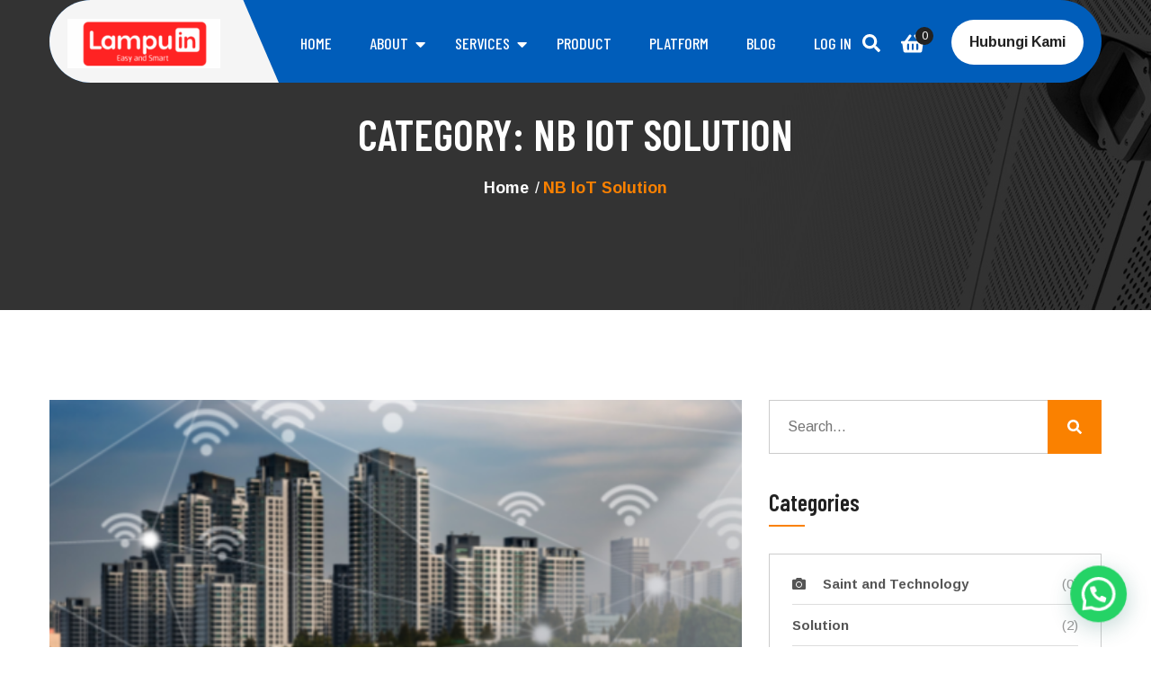

--- FILE ---
content_type: text/html; charset=UTF-8
request_url: https://lampuin.id/service_categories/nb-iot-solution/
body_size: 26710
content:
<!doctype html>
<html lang="en-US">
<head>
	<meta charset="UTF-8">
	<meta name="viewport" content="width=device-width, initial-scale=1">
	<link rel="profile" href="https://gmpg.org/xfn/11">

					<script>document.documentElement.className = document.documentElement.className + ' yes-js js_active js'</script>
			<meta name='robots' content='index, follow, max-image-preview:large, max-snippet:-1, max-video-preview:-1' />
<script>window._wca = window._wca || [];</script>

	<!-- This site is optimized with the Yoast SEO plugin v26.6 - https://yoast.com/wordpress/plugins/seo/ -->
	<title>NB IoT Solution Archives - Solusi Pintar Untuk Lampu PJU,Smart Pole dan Smart City</title>
	<link rel="canonical" href="https://lampuin.id/service_categories/nb-iot-solution/" />
	<meta property="og:locale" content="en_US" />
	<meta property="og:type" content="article" />
	<meta property="og:title" content="NB IoT Solution Archives - Solusi Pintar Untuk Lampu PJU,Smart Pole dan Smart City" />
	<meta property="og:url" content="https://lampuin.id/service_categories/nb-iot-solution/" />
	<meta property="og:site_name" content="Solusi Pintar Untuk Lampu PJU,Smart Pole dan Smart City" />
	<meta name="twitter:card" content="summary_large_image" />
	<script type="application/ld+json" class="yoast-schema-graph">{"@context":"https://schema.org","@graph":[{"@type":"CollectionPage","@id":"https://lampuin.id/service_categories/nb-iot-solution/","url":"https://lampuin.id/service_categories/nb-iot-solution/","name":"NB IoT Solution Archives - Solusi Pintar Untuk Lampu PJU,Smart Pole dan Smart City","isPartOf":{"@id":"https://lampuin.id/#website"},"primaryImageOfPage":{"@id":"https://lampuin.id/service_categories/nb-iot-solution/#primaryimage"},"image":{"@id":"https://lampuin.id/service_categories/nb-iot-solution/#primaryimage"},"thumbnailUrl":"https://i0.wp.com/lampuin.id/wp-content/uploads/2020/05/NB-IoT-Solution-Page.png?fit=499%2C600&ssl=1","breadcrumb":{"@id":"https://lampuin.id/service_categories/nb-iot-solution/#breadcrumb"},"inLanguage":"en-US"},{"@type":"ImageObject","inLanguage":"en-US","@id":"https://lampuin.id/service_categories/nb-iot-solution/#primaryimage","url":"https://i0.wp.com/lampuin.id/wp-content/uploads/2020/05/NB-IoT-Solution-Page.png?fit=499%2C600&ssl=1","contentUrl":"https://i0.wp.com/lampuin.id/wp-content/uploads/2020/05/NB-IoT-Solution-Page.png?fit=499%2C600&ssl=1","width":499,"height":600,"caption":"NB IoT Solution Page"},{"@type":"BreadcrumbList","@id":"https://lampuin.id/service_categories/nb-iot-solution/#breadcrumb","itemListElement":[{"@type":"ListItem","position":1,"name":"Home","item":"https://lampuin.id/"},{"@type":"ListItem","position":2,"name":"NB IoT Solution"}]},{"@type":"WebSite","@id":"https://lampuin.id/#website","url":"https://lampuin.id/","name":"Solusi Pintar Untuk Lampu PJU,Smart Pole dan Smart City","description":"Solusi Pintar Untuk Lampu PJU,Smart Pole dan Smart City","publisher":{"@id":"https://lampuin.id/#organization"},"potentialAction":[{"@type":"SearchAction","target":{"@type":"EntryPoint","urlTemplate":"https://lampuin.id/?s={search_term_string}"},"query-input":{"@type":"PropertyValueSpecification","valueRequired":true,"valueName":"search_term_string"}}],"inLanguage":"en-US"},{"@type":"Organization","@id":"https://lampuin.id/#organization","name":"Solusi Pintar Untuk Lampu PJU,Smart Pole dan Smart City","url":"https://lampuin.id/","logo":{"@type":"ImageObject","inLanguage":"en-US","@id":"https://lampuin.id/#/schema/logo/image/","url":"https://i0.wp.com/lampuin.id/wp-content/uploads/2023/02/cropped-Logo_Lampuin_319x80.png?fit=170%2C55&ssl=1","contentUrl":"https://i0.wp.com/lampuin.id/wp-content/uploads/2023/02/cropped-Logo_Lampuin_319x80.png?fit=170%2C55&ssl=1","width":170,"height":55,"caption":"Solusi Pintar Untuk Lampu PJU,Smart Pole dan Smart City"},"image":{"@id":"https://lampuin.id/#/schema/logo/image/"},"sameAs":["https://www.facebook.com/microthingsid/"]}]}</script>
	<!-- / Yoast SEO plugin. -->


<link rel='dns-prefetch' href='//stats.wp.com' />
<link rel='dns-prefetch' href='//capi-automation.s3.us-east-2.amazonaws.com' />
<link rel='dns-prefetch' href='//www.googletagmanager.com' />
<link rel='dns-prefetch' href='//fonts.googleapis.com' />
<link rel='preconnect' href='//c0.wp.com' />
<link rel='preconnect' href='//i0.wp.com' />
<link rel='preconnect' href='https://fonts.gstatic.com' crossorigin />
<link rel="alternate" type="application/rss+xml" title="Solusi Pintar Untuk Lampu PJU,Smart Pole dan Smart City &raquo; Feed" href="https://lampuin.id/feed/" />
<link rel="alternate" type="application/rss+xml" title="Solusi Pintar Untuk Lampu PJU,Smart Pole dan Smart City &raquo; Comments Feed" href="https://lampuin.id/comments/feed/" />
<link rel="alternate" type="application/rss+xml" title="Solusi Pintar Untuk Lampu PJU,Smart Pole dan Smart City &raquo; NB IoT Solution Category Feed" href="https://lampuin.id/service_categories/nb-iot-solution/feed/" />
<style id='wp-img-auto-sizes-contain-inline-css'>
img:is([sizes=auto i],[sizes^="auto," i]){contain-intrinsic-size:3000px 1500px}
/*# sourceURL=wp-img-auto-sizes-contain-inline-css */
</style>

<style id='superb-addons-variable-fallbacks-inline-css'>
:root{--wp--preset--color--primary:#1f7cec;--wp--preset--color--primary-hover:#3993ff;--wp--preset--color--base:#fff;--wp--preset--color--featured:#0a284b;--wp--preset--color--contrast-light:#fff;--wp--preset--color--contrast-dark:#000;--wp--preset--color--mono-1:#0d3c74;--wp--preset--color--mono-2:#64748b;--wp--preset--color--mono-3:#e2e8f0;--wp--preset--color--mono-4:#f8fafc;--wp--preset--spacing--superbspacing-xxsmall:clamp(5px,1vw,10px);--wp--preset--spacing--superbspacing-xsmall:clamp(10px,2vw,20px);--wp--preset--spacing--superbspacing-small:clamp(20px,4vw,40px);--wp--preset--spacing--superbspacing-medium:clamp(30px,6vw,60px);--wp--preset--spacing--superbspacing-large:clamp(40px,8vw,80px);--wp--preset--spacing--superbspacing-xlarge:clamp(50px,10vw,100px);--wp--preset--spacing--superbspacing-xxlarge:clamp(60px,12vw,120px);--wp--preset--font-size--superbfont-tiny:clamp(10px,0.625rem + ((1vw - 3.2px) * 0.227),12px);--wp--preset--font-size--superbfont-xxsmall:clamp(12px,0.75rem + ((1vw - 3.2px) * 0.227),14px);--wp--preset--font-size--superbfont-xsmall:clamp(16px,1rem + ((1vw - 3.2px) * 1),16px);--wp--preset--font-size--superbfont-small:clamp(16px,1rem + ((1vw - 3.2px) * 0.227),18px);--wp--preset--font-size--superbfont-medium:clamp(18px,1.125rem + ((1vw - 3.2px) * 0.227),20px);--wp--preset--font-size--superbfont-large:clamp(24px,1.5rem + ((1vw - 3.2px) * 0.909),32px);--wp--preset--font-size--superbfont-xlarge:clamp(32px,2rem + ((1vw - 3.2px) * 1.818),48px);--wp--preset--font-size--superbfont-xxlarge:clamp(40px,2.5rem + ((1vw - 3.2px) * 2.727),64px)}.has-primary-color{color:var(--wp--preset--color--primary)!important}.has-primary-hover-color{color:var(--wp--preset--color--primary-hover)!important}.has-base-color{color:var(--wp--preset--color--base)!important}.has-featured-color{color:var(--wp--preset--color--featured)!important}.has-contrast-light-color{color:var(--wp--preset--color--contrast-light)!important}.has-contrast-dark-color{color:var(--wp--preset--color--contrast-dark)!important}.has-mono-1-color{color:var(--wp--preset--color--mono-1)!important}.has-mono-2-color{color:var(--wp--preset--color--mono-2)!important}.has-mono-3-color{color:var(--wp--preset--color--mono-3)!important}.has-mono-4-color{color:var(--wp--preset--color--mono-4)!important}.has-primary-background-color{background-color:var(--wp--preset--color--primary)!important}.has-primary-hover-background-color{background-color:var(--wp--preset--color--primary-hover)!important}.has-base-background-color{background-color:var(--wp--preset--color--base)!important}.has-featured-background-color{background-color:var(--wp--preset--color--featured)!important}.has-contrast-light-background-color{background-color:var(--wp--preset--color--contrast-light)!important}.has-contrast-dark-background-color{background-color:var(--wp--preset--color--contrast-dark)!important}.has-mono-1-background-color{background-color:var(--wp--preset--color--mono-1)!important}.has-mono-2-background-color{background-color:var(--wp--preset--color--mono-2)!important}.has-mono-3-background-color{background-color:var(--wp--preset--color--mono-3)!important}.has-mono-4-background-color{background-color:var(--wp--preset--color--mono-4)!important}.has-superbfont-tiny-font-size{font-size:var(--wp--preset--font-size--superbfont-tiny)!important}.has-superbfont-xxsmall-font-size{font-size:var(--wp--preset--font-size--superbfont-xxsmall)!important}.has-superbfont-xsmall-font-size{font-size:var(--wp--preset--font-size--superbfont-xsmall)!important}.has-superbfont-small-font-size{font-size:var(--wp--preset--font-size--superbfont-small)!important}.has-superbfont-medium-font-size{font-size:var(--wp--preset--font-size--superbfont-medium)!important}.has-superbfont-large-font-size{font-size:var(--wp--preset--font-size--superbfont-large)!important}.has-superbfont-xlarge-font-size{font-size:var(--wp--preset--font-size--superbfont-xlarge)!important}.has-superbfont-xxlarge-font-size{font-size:var(--wp--preset--font-size--superbfont-xxlarge)!important}
/*# sourceURL=superb-addons-variable-fallbacks-inline-css */
</style>
<style id='wp-emoji-styles-inline-css'>

	img.wp-smiley, img.emoji {
		display: inline !important;
		border: none !important;
		box-shadow: none !important;
		height: 1em !important;
		width: 1em !important;
		margin: 0 0.07em !important;
		vertical-align: -0.1em !important;
		background: none !important;
		padding: 0 !important;
	}
/*# sourceURL=wp-emoji-styles-inline-css */
</style>
<link rel='stylesheet' id='wp-block-library-css' href='https://c0.wp.com/c/6.9/wp-includes/css/dist/block-library/style.min.css' media='all' />
<style id='wp-block-library-inline-css'>
.wp-block-group.is-style-superbaddons-card{background-color:var(--wp--preset--color--contrast-light);border-color:var(--wp--preset--color--mono-3);border-radius:10px;border-style:solid;border-width:1px;box-shadow:0 1px 2px 0 rgba(0,0,0,.05);color:var(--wp--preset--color--contrast-dark);padding:var(--wp--preset--spacing--superbspacing-small)}
/*# sourceURL=wp-block-library-inline-css */
</style>
<style id='wp-block-library-theme-inline-css'>
.wp-block-audio :where(figcaption){color:#555;font-size:13px;text-align:center}.is-dark-theme .wp-block-audio :where(figcaption){color:#ffffffa6}.wp-block-audio{margin:0 0 1em}.wp-block-code{border:1px solid #ccc;border-radius:4px;font-family:Menlo,Consolas,monaco,monospace;padding:.8em 1em}.wp-block-embed :where(figcaption){color:#555;font-size:13px;text-align:center}.is-dark-theme .wp-block-embed :where(figcaption){color:#ffffffa6}.wp-block-embed{margin:0 0 1em}.blocks-gallery-caption{color:#555;font-size:13px;text-align:center}.is-dark-theme .blocks-gallery-caption{color:#ffffffa6}:root :where(.wp-block-image figcaption){color:#555;font-size:13px;text-align:center}.is-dark-theme :root :where(.wp-block-image figcaption){color:#ffffffa6}.wp-block-image{margin:0 0 1em}.wp-block-pullquote{border-bottom:4px solid;border-top:4px solid;color:currentColor;margin-bottom:1.75em}.wp-block-pullquote :where(cite),.wp-block-pullquote :where(footer),.wp-block-pullquote__citation{color:currentColor;font-size:.8125em;font-style:normal;text-transform:uppercase}.wp-block-quote{border-left:.25em solid;margin:0 0 1.75em;padding-left:1em}.wp-block-quote cite,.wp-block-quote footer{color:currentColor;font-size:.8125em;font-style:normal;position:relative}.wp-block-quote:where(.has-text-align-right){border-left:none;border-right:.25em solid;padding-left:0;padding-right:1em}.wp-block-quote:where(.has-text-align-center){border:none;padding-left:0}.wp-block-quote.is-large,.wp-block-quote.is-style-large,.wp-block-quote:where(.is-style-plain){border:none}.wp-block-search .wp-block-search__label{font-weight:700}.wp-block-search__button{border:1px solid #ccc;padding:.375em .625em}:where(.wp-block-group.has-background){padding:1.25em 2.375em}.wp-block-separator.has-css-opacity{opacity:.4}.wp-block-separator{border:none;border-bottom:2px solid;margin-left:auto;margin-right:auto}.wp-block-separator.has-alpha-channel-opacity{opacity:1}.wp-block-separator:not(.is-style-wide):not(.is-style-dots){width:100px}.wp-block-separator.has-background:not(.is-style-dots){border-bottom:none;height:1px}.wp-block-separator.has-background:not(.is-style-wide):not(.is-style-dots){height:2px}.wp-block-table{margin:0 0 1em}.wp-block-table td,.wp-block-table th{word-break:normal}.wp-block-table :where(figcaption){color:#555;font-size:13px;text-align:center}.is-dark-theme .wp-block-table :where(figcaption){color:#ffffffa6}.wp-block-video :where(figcaption){color:#555;font-size:13px;text-align:center}.is-dark-theme .wp-block-video :where(figcaption){color:#ffffffa6}.wp-block-video{margin:0 0 1em}:root :where(.wp-block-template-part.has-background){margin-bottom:0;margin-top:0;padding:1.25em 2.375em}
/*# sourceURL=/wp-includes/css/dist/block-library/theme.min.css */
</style>
<style id='classic-theme-styles-inline-css'>
/*! This file is auto-generated */
.wp-block-button__link{color:#fff;background-color:#32373c;border-radius:9999px;box-shadow:none;text-decoration:none;padding:calc(.667em + 2px) calc(1.333em + 2px);font-size:1.125em}.wp-block-file__button{background:#32373c;color:#fff;text-decoration:none}
/*# sourceURL=/wp-includes/css/classic-themes.min.css */
</style>
<style id='superb-addons-animated-heading-style-inline-css'>
.superbaddons-animated-heading-block{overflow:hidden}.superbaddons-animated-heading-block .superb-animated-heading-letter{display:inline-block}

/*# sourceURL=https://lampuin.id/wp-content/plugins/superb-blocks/blocks/animated-heading/style-index.css */
</style>
<style id='superb-addons-author-box-style-inline-css'>
.superbaddons-authorbox{align-items:stretch;border-radius:10px;display:flex;flex-direction:row;gap:20px;padding:40px 20px}.superbaddons-authorbox-alignment-left{justify-content:flex-start}.superbaddons-authorbox-alignment-center{align-items:center;flex-direction:column;gap:0;justify-content:center;text-align:center}.superbaddons-authorbox-alignment-right{flex-direction:row-reverse;text-align:right}.superbaddons-authorbox-left{align-items:center;display:flex;flex:1;max-width:96px}.superbaddons-authorbox-right{flex:1}.superbaddons-authorbox-avatar{border-radius:50%}.superbaddons-authorbox-authorname{color:#444;font-size:32px;font-style:normal;font-weight:800;line-height:40px}.superbaddons-authorbox-authorbio{color:#7c7c7c;font-size:14px;font-style:normal;font-weight:600;line-height:19px}.superbaddons-authorbox-authorbio,.superbaddons-authorbox-authorname{margin:0}.superbaddons-authorbox-social-wrapper{align-items:flex-start;display:flex;flex-direction:row;gap:10px}.superbaddons-authorbox-social-wrapper a{margin-top:15px}

/*# sourceURL=https://lampuin.id/wp-content/plugins/superb-blocks/blocks/author-box/style-index.css */
</style>
<style id='superb-addons-ratings-style-inline-css'>
.superbaddongs-ratings-overall-wrapper{display:flex;flex-direction:column}.superbaddons-ratings-overall-label{font-style:normal;font-weight:700}.superbaddons-ratings-overall-rating-wrapper{align-items:center;display:flex;flex-direction:row;gap:12px}.superbaddons-ratings-overall-rating{align-items:center;display:flex;font-style:normal;font-weight:800;gap:5px;line-height:40px}.superbaddons-ratings-stars-icons{display:flex;flex-wrap:wrap;gap:8px;position:relative}.superbaddons-ratings-single-star{align-items:center;display:flex;position:relative}.superbaddons-ratings-single-percentage-star{left:0;overflow:hidden;position:absolute;top:0}.superbaddons-ratings-ratingbar-label{font-weight:700;margin:30px 0 16px}.superbaddons-ratings-ratingbar-bar{border-radius:100px;overflow:hidden;width:100%}.superbaddons-ratings-ratingbar-bar,.superbaddons-ratings-ratingbar-bar-fill{height:10px}.superbaddons-ratings-alignment-center{text-align:center}.superbaddons-ratings-alignment-center .superbaddons-ratings-overall-rating-wrapper{justify-content:center}.superbaddons-ratings-alignment-right{text-align:right}.superbaddons-ratings-alignment-right .superbaddons-ratings-overall-rating-wrapper{flex-direction:row-reverse}

/*# sourceURL=https://lampuin.id/wp-content/plugins/superb-blocks/blocks/ratings/style-index.css */
</style>
<style id='superb-addons-table-of-contents-style-inline-css'>
.superbaddons-tableofcontents{display:flex;flex-direction:column}.superbaddons-tableofcontents-alignment-center{align-items:center;text-align:center}.superbaddons-tableofcontents-alignment-right{direction:rtl}.superbaddons-tableofcontents-boxed{border-radius:10px;padding:40px 20px}.superbaddons-tableofcontents-title{font-style:normal;font-weight:800}.superbaddons-tableofcontents-text{font-style:normal;font-weight:600}.superbaddons-tableofcontents-table ol{list-style-position:inside;margin:0;padding:0}.superbaddons-tableofcontents-table ol ol{padding-left:20px}.superbaddons-tableofcontents-alignment-center .superbaddons-tableofcontents-table ol ol{padding-left:0}.superbaddons-tableofcontents-alignment-right .superbaddons-tableofcontents-table ol ol{padding-left:0;padding-right:20px}

/*# sourceURL=https://lampuin.id/wp-content/plugins/superb-blocks/blocks/table-of-contents/style-index.css */
</style>
<style id='superb-addons-recent-posts-style-inline-css'>
.superbaddons-recentposts-alignment-center .superbaddons-recentposts-item-inner{flex-direction:column;justify-content:center;text-align:center}.superbaddons-recentposts-alignment-right{direction:rtl}.superbaddons-recentposts-list{list-style:none;margin:0;padding:0}.superbaddons-recentposts-list a{text-decoration:none}.superbaddons-recentposts-list a:active,.superbaddons-recentposts-list a:focus,.superbaddons-recentposts-list a:hover{color:inherit}.superbaddons-recentposts-item{margin-bottom:10px}.superbaddons-recentposts-item:last-of-type{margin-bottom:0}.superbaddons-recentposts-item-inner{align-items:center;display:flex;gap:10px}.superbaddons-recentposts-item-left,.superbaddons-recentposts-item-right{display:flex;flex-direction:column}

/*# sourceURL=https://lampuin.id/wp-content/plugins/superb-blocks/blocks/recent-posts/style-index.css */
</style>
<style id='superb-addons-cover-image-style-inline-css'>
.superbaddons-coverimage-block{overflow:hidden}

/*# sourceURL=https://lampuin.id/wp-content/plugins/superb-blocks/blocks/cover-image/style-index.css */
</style>
<style id='superb-addons-google-maps-style-inline-css'>
.superbaddons-google-maps-block{overflow:hidden}

/*# sourceURL=https://lampuin.id/wp-content/plugins/superb-blocks/blocks/google-maps/style-index.css */
</style>
<style id='superb-addons-reveal-button-style-inline-css'>
.superb-addons-reveal-button{box-sizing:border-box;font-size:18px;padding-right:30px;position:relative}.superb-addons-reveal-button-element{background-color:var(--wp--preset--color--primary,#fff);border:1px solid var(--wp--preset--color--primary,#000);border-radius:5px;box-sizing:border-box;color:var(--wp--preset--color--contrast-light,#000);display:inline-block;line-height:1;margin:0;padding:15px 25px;position:relative;text-align:center;text-decoration:none;width:auto;z-index:1}.superb-addons-reveal-button.superb-addons-reveal-button-width-25{width:calc(25% - var(--wp--style--block-gap, .5em)*.75)}.superb-addons-reveal-button.superb-addons-reveal-button-width-50{width:calc(50% - var(--wp--style--block-gap, .5em)*.5)}.superb-addons-reveal-button.superb-addons-reveal-button-width-75{width:calc(75% - var(--wp--style--block-gap, .5em)*.25)}.superb-addons-reveal-button.superb-addons-reveal-button-width-100{flex-basis:100%;width:100%}.superb-has-custom-width .superb-addons-reveal-button-element{width:100%}.superb-addons-reveal-button-has-reveal .superb-addons-reveal-button-element.superb-addons-reveal-button-cta{border-bottom-right-radius:0!important;border-top-right-radius:0!important}.superb-addons-reveal-button-element.superb-addons-reveal-button-revealed{border-color:var(--wp--preset--color--primary,#000);border-style:dashed;display:inline-flex;gap:10px;margin-right:0;-webkit-user-select:all;-moz-user-select:all;user-select:all}.superb-addons-reveal-button-element.superb-addons-reveal-button-revealed,.superb-addons-reveal-button-teaser{align-items:center;background-color:var(--wp--preset--color--contrast-light,#fff);color:var(--wp--preset--color--primary,#000)}.superb-addons-reveal-button-teaser{border:1px dashed #000;border:1px dashed var(--wp--preset--color--primary,#000);border-radius:0 8px 8px 0;box-sizing:border-box;display:none;height:100%;justify-content:flex-end;padding:0 10px;position:absolute;right:0;top:0;-webkit-user-select:none;-moz-user-select:none;user-select:none;width:50%;z-index:0}.superb-addons-reveal-button-has-reveal .superb-addons-reveal-button-teaser{display:flex}.superb-addons-reveal-button .superb-has-teaser-text-color{color:var(--superb-addons-reveal-button-teaser-text)}.superb-addons-reveal-button .superb-has-teaser-background-color{background-color:var(--superb-addons-reveal-button-teaser-background)}.superb-addons-reveal-button:active,.superb-addons-reveal-button:focus,.superb-addons-reveal-button:hover{text-decoration:none}.superb-addons-reveal-button-element button{align-items:center;background:none;border:none;color:inherit;cursor:pointer;display:inline-flex;font-family:inherit;font-size:18px;font-weight:inherit;margin:0;padding:0;text-align:center;text-decoration:none;-webkit-user-select:none;-moz-user-select:none;user-select:none}

/*# sourceURL=https://lampuin.id/wp-content/plugins/superb-blocks/blocks/reveal-button/style-index.css */
</style>
<style id='superb-addons-accordion-block-style-inline-css'>
.wp-block-superb-addons-accordion-block{background-color:#fff;border:1px solid #ddd;border-radius:4px;margin-bottom:1em;overflow:hidden}.wp-block-superb-addons-accordion-block.superb-accordion-is-open .superb-accordion-header{background-color:rgba(0,0,0,.05);border-bottom:1px solid rgba(0,0,0,.1)}.wp-block-superb-addons-accordion-block.superb-accordion-is-open .superb-accordion-header .superb-accordion-icon:before{transform:translate(-50%,-50%) rotate(45deg)}.wp-block-superb-addons-accordion-block.superb-accordion-is-open .superb-accordion-header .superb-accordion-icon:after{transform:translate(-50%,-50%) rotate(135deg)}.wp-block-superb-addons-accordion-block.superb-accordion-is-open .superb-accordion-content{display:block!important;height:auto}.wp-block-superb-addons-accordion-block .superb-accordion-header{align-items:center;background-color:rgba(0,0,0,.03);border-bottom:0 solid transparent;cursor:pointer;display:flex;justify-content:space-between;padding:15px;padding:var(--wp--preset--spacing--superbspacing-xsmall,15px);position:relative;transition:background-color .2s ease,border-bottom .2s ease}.wp-block-superb-addons-accordion-block .superb-accordion-header:hover{background-color:rgba(0,0,0,.05)}.wp-block-superb-addons-accordion-block .superb-accordion-title{flex-grow:1;font-size:1.1em;font-weight:500;margin:0}.wp-block-superb-addons-accordion-block .superb-accordion-icon{flex-shrink:0;height:24px;margin-left:10px;position:relative;width:24px}.wp-block-superb-addons-accordion-block .superb-accordion-icon:after,.wp-block-superb-addons-accordion-block .superb-accordion-icon:before{background-color:currentColor;content:"";height:2px;left:50%;position:absolute;top:50%;transition:transform .3s ease;width:12px}.wp-block-superb-addons-accordion-block .superb-accordion-icon:before{transform:translate(-50%,-50%)}.wp-block-superb-addons-accordion-block .superb-accordion-icon:after{transform:translate(-50%,-50%) rotate(90deg)}.wp-block-superb-addons-accordion-block .superb-accordion-content{height:0;overflow:hidden;padding:0;transition:height .3s ease-in-out}.wp-block-superb-addons-accordion-block .superb-accordion-content .superb-accordion-content-wrapper{padding:15px;padding:var(--wp--preset--spacing--superbspacing-xsmall,15px)}

/*# sourceURL=https://lampuin.id/wp-content/plugins/superb-blocks/blocks/accordion/style-index.css */
</style>
<link rel='stylesheet' id='mediaelement-css' href='https://c0.wp.com/c/6.9/wp-includes/js/mediaelement/mediaelementplayer-legacy.min.css' media='all' />
<link rel='stylesheet' id='wp-mediaelement-css' href='https://c0.wp.com/c/6.9/wp-includes/js/mediaelement/wp-mediaelement.min.css' media='all' />
<style id='jetpack-sharing-buttons-style-inline-css'>
.jetpack-sharing-buttons__services-list{display:flex;flex-direction:row;flex-wrap:wrap;gap:0;list-style-type:none;margin:5px;padding:0}.jetpack-sharing-buttons__services-list.has-small-icon-size{font-size:12px}.jetpack-sharing-buttons__services-list.has-normal-icon-size{font-size:16px}.jetpack-sharing-buttons__services-list.has-large-icon-size{font-size:24px}.jetpack-sharing-buttons__services-list.has-huge-icon-size{font-size:36px}@media print{.jetpack-sharing-buttons__services-list{display:none!important}}.editor-styles-wrapper .wp-block-jetpack-sharing-buttons{gap:0;padding-inline-start:0}ul.jetpack-sharing-buttons__services-list.has-background{padding:1.25em 2.375em}
/*# sourceURL=https://lampuin.id/wp-content/plugins/jetpack/_inc/blocks/sharing-buttons/view.css */
</style>
<style id='joinchat-button-style-inline-css'>
.wp-block-joinchat-button{border:none!important;text-align:center}.wp-block-joinchat-button figure{display:table;margin:0 auto;padding:0}.wp-block-joinchat-button figcaption{font:normal normal 400 .6em/2em var(--wp--preset--font-family--system-font,sans-serif);margin:0;padding:0}.wp-block-joinchat-button .joinchat-button__qr{background-color:#fff;border:6px solid #25d366;border-radius:30px;box-sizing:content-box;display:block;height:200px;margin:auto;overflow:hidden;padding:10px;width:200px}.wp-block-joinchat-button .joinchat-button__qr canvas,.wp-block-joinchat-button .joinchat-button__qr img{display:block;margin:auto}.wp-block-joinchat-button .joinchat-button__link{align-items:center;background-color:#25d366;border:6px solid #25d366;border-radius:30px;display:inline-flex;flex-flow:row nowrap;justify-content:center;line-height:1.25em;margin:0 auto;text-decoration:none}.wp-block-joinchat-button .joinchat-button__link:before{background:transparent var(--joinchat-ico) no-repeat center;background-size:100%;content:"";display:block;height:1.5em;margin:-.75em .75em -.75em 0;width:1.5em}.wp-block-joinchat-button figure+.joinchat-button__link{margin-top:10px}@media (orientation:landscape)and (min-height:481px),(orientation:portrait)and (min-width:481px){.wp-block-joinchat-button.joinchat-button--qr-only figure+.joinchat-button__link{display:none}}@media (max-width:480px),(orientation:landscape)and (max-height:480px){.wp-block-joinchat-button figure{display:none}}

/*# sourceURL=https://lampuin.id/wp-content/plugins/creame-whatsapp-me/gutenberg/build/style-index.css */
</style>
<link rel='stylesheet' id='jquery-selectBox-css' href='https://lampuin.id/wp-content/plugins/yith-woocommerce-wishlist/assets/css/jquery.selectBox.css?ver=1.2.0' media='all' />
<link rel='stylesheet' id='woocommerce_prettyPhoto_css-css' href='//lampuin.id/wp-content/plugins/woocommerce/assets/css/prettyPhoto.css?ver=3.1.6' media='all' />
<link rel='stylesheet' id='yith-wcwl-main-css' href='https://lampuin.id/wp-content/plugins/yith-woocommerce-wishlist/assets/css/style.css?ver=4.11.0' media='all' />
<style id='yith-wcwl-main-inline-css'>
 :root { --rounded-corners-radius: 16px; --add-to-cart-rounded-corners-radius: 16px; --color-headers-background: #F4F4F4; --feedback-duration: 3s } 
 :root { --rounded-corners-radius: 16px; --add-to-cart-rounded-corners-radius: 16px; --color-headers-background: #F4F4F4; --feedback-duration: 3s } 
/*# sourceURL=yith-wcwl-main-inline-css */
</style>
<style id='global-styles-inline-css'>
:root{--wp--preset--aspect-ratio--square: 1;--wp--preset--aspect-ratio--4-3: 4/3;--wp--preset--aspect-ratio--3-4: 3/4;--wp--preset--aspect-ratio--3-2: 3/2;--wp--preset--aspect-ratio--2-3: 2/3;--wp--preset--aspect-ratio--16-9: 16/9;--wp--preset--aspect-ratio--9-16: 9/16;--wp--preset--color--black: #000000;--wp--preset--color--cyan-bluish-gray: #abb8c3;--wp--preset--color--white: #ffffff;--wp--preset--color--pale-pink: #f78da7;--wp--preset--color--vivid-red: #cf2e2e;--wp--preset--color--luminous-vivid-orange: #ff6900;--wp--preset--color--luminous-vivid-amber: #fcb900;--wp--preset--color--light-green-cyan: #7bdcb5;--wp--preset--color--vivid-green-cyan: #00d084;--wp--preset--color--pale-cyan-blue: #8ed1fc;--wp--preset--color--vivid-cyan-blue: #0693e3;--wp--preset--color--vivid-purple: #9b51e0;--wp--preset--gradient--vivid-cyan-blue-to-vivid-purple: linear-gradient(135deg,rgb(6,147,227) 0%,rgb(155,81,224) 100%);--wp--preset--gradient--light-green-cyan-to-vivid-green-cyan: linear-gradient(135deg,rgb(122,220,180) 0%,rgb(0,208,130) 100%);--wp--preset--gradient--luminous-vivid-amber-to-luminous-vivid-orange: linear-gradient(135deg,rgb(252,185,0) 0%,rgb(255,105,0) 100%);--wp--preset--gradient--luminous-vivid-orange-to-vivid-red: linear-gradient(135deg,rgb(255,105,0) 0%,rgb(207,46,46) 100%);--wp--preset--gradient--very-light-gray-to-cyan-bluish-gray: linear-gradient(135deg,rgb(238,238,238) 0%,rgb(169,184,195) 100%);--wp--preset--gradient--cool-to-warm-spectrum: linear-gradient(135deg,rgb(74,234,220) 0%,rgb(151,120,209) 20%,rgb(207,42,186) 40%,rgb(238,44,130) 60%,rgb(251,105,98) 80%,rgb(254,248,76) 100%);--wp--preset--gradient--blush-light-purple: linear-gradient(135deg,rgb(255,206,236) 0%,rgb(152,150,240) 100%);--wp--preset--gradient--blush-bordeaux: linear-gradient(135deg,rgb(254,205,165) 0%,rgb(254,45,45) 50%,rgb(107,0,62) 100%);--wp--preset--gradient--luminous-dusk: linear-gradient(135deg,rgb(255,203,112) 0%,rgb(199,81,192) 50%,rgb(65,88,208) 100%);--wp--preset--gradient--pale-ocean: linear-gradient(135deg,rgb(255,245,203) 0%,rgb(182,227,212) 50%,rgb(51,167,181) 100%);--wp--preset--gradient--electric-grass: linear-gradient(135deg,rgb(202,248,128) 0%,rgb(113,206,126) 100%);--wp--preset--gradient--midnight: linear-gradient(135deg,rgb(2,3,129) 0%,rgb(40,116,252) 100%);--wp--preset--font-size--small: 13px;--wp--preset--font-size--medium: 20px;--wp--preset--font-size--large: 36px;--wp--preset--font-size--x-large: 42px;--wp--preset--spacing--20: 0.44rem;--wp--preset--spacing--30: 0.67rem;--wp--preset--spacing--40: 1rem;--wp--preset--spacing--50: 1.5rem;--wp--preset--spacing--60: 2.25rem;--wp--preset--spacing--70: 3.38rem;--wp--preset--spacing--80: 5.06rem;--wp--preset--shadow--natural: 6px 6px 9px rgba(0, 0, 0, 0.2);--wp--preset--shadow--deep: 12px 12px 50px rgba(0, 0, 0, 0.4);--wp--preset--shadow--sharp: 6px 6px 0px rgba(0, 0, 0, 0.2);--wp--preset--shadow--outlined: 6px 6px 0px -3px rgb(255, 255, 255), 6px 6px rgb(0, 0, 0);--wp--preset--shadow--crisp: 6px 6px 0px rgb(0, 0, 0);}:where(.is-layout-flex){gap: 0.5em;}:where(.is-layout-grid){gap: 0.5em;}body .is-layout-flex{display: flex;}.is-layout-flex{flex-wrap: wrap;align-items: center;}.is-layout-flex > :is(*, div){margin: 0;}body .is-layout-grid{display: grid;}.is-layout-grid > :is(*, div){margin: 0;}:where(.wp-block-columns.is-layout-flex){gap: 2em;}:where(.wp-block-columns.is-layout-grid){gap: 2em;}:where(.wp-block-post-template.is-layout-flex){gap: 1.25em;}:where(.wp-block-post-template.is-layout-grid){gap: 1.25em;}.has-black-color{color: var(--wp--preset--color--black) !important;}.has-cyan-bluish-gray-color{color: var(--wp--preset--color--cyan-bluish-gray) !important;}.has-white-color{color: var(--wp--preset--color--white) !important;}.has-pale-pink-color{color: var(--wp--preset--color--pale-pink) !important;}.has-vivid-red-color{color: var(--wp--preset--color--vivid-red) !important;}.has-luminous-vivid-orange-color{color: var(--wp--preset--color--luminous-vivid-orange) !important;}.has-luminous-vivid-amber-color{color: var(--wp--preset--color--luminous-vivid-amber) !important;}.has-light-green-cyan-color{color: var(--wp--preset--color--light-green-cyan) !important;}.has-vivid-green-cyan-color{color: var(--wp--preset--color--vivid-green-cyan) !important;}.has-pale-cyan-blue-color{color: var(--wp--preset--color--pale-cyan-blue) !important;}.has-vivid-cyan-blue-color{color: var(--wp--preset--color--vivid-cyan-blue) !important;}.has-vivid-purple-color{color: var(--wp--preset--color--vivid-purple) !important;}.has-black-background-color{background-color: var(--wp--preset--color--black) !important;}.has-cyan-bluish-gray-background-color{background-color: var(--wp--preset--color--cyan-bluish-gray) !important;}.has-white-background-color{background-color: var(--wp--preset--color--white) !important;}.has-pale-pink-background-color{background-color: var(--wp--preset--color--pale-pink) !important;}.has-vivid-red-background-color{background-color: var(--wp--preset--color--vivid-red) !important;}.has-luminous-vivid-orange-background-color{background-color: var(--wp--preset--color--luminous-vivid-orange) !important;}.has-luminous-vivid-amber-background-color{background-color: var(--wp--preset--color--luminous-vivid-amber) !important;}.has-light-green-cyan-background-color{background-color: var(--wp--preset--color--light-green-cyan) !important;}.has-vivid-green-cyan-background-color{background-color: var(--wp--preset--color--vivid-green-cyan) !important;}.has-pale-cyan-blue-background-color{background-color: var(--wp--preset--color--pale-cyan-blue) !important;}.has-vivid-cyan-blue-background-color{background-color: var(--wp--preset--color--vivid-cyan-blue) !important;}.has-vivid-purple-background-color{background-color: var(--wp--preset--color--vivid-purple) !important;}.has-black-border-color{border-color: var(--wp--preset--color--black) !important;}.has-cyan-bluish-gray-border-color{border-color: var(--wp--preset--color--cyan-bluish-gray) !important;}.has-white-border-color{border-color: var(--wp--preset--color--white) !important;}.has-pale-pink-border-color{border-color: var(--wp--preset--color--pale-pink) !important;}.has-vivid-red-border-color{border-color: var(--wp--preset--color--vivid-red) !important;}.has-luminous-vivid-orange-border-color{border-color: var(--wp--preset--color--luminous-vivid-orange) !important;}.has-luminous-vivid-amber-border-color{border-color: var(--wp--preset--color--luminous-vivid-amber) !important;}.has-light-green-cyan-border-color{border-color: var(--wp--preset--color--light-green-cyan) !important;}.has-vivid-green-cyan-border-color{border-color: var(--wp--preset--color--vivid-green-cyan) !important;}.has-pale-cyan-blue-border-color{border-color: var(--wp--preset--color--pale-cyan-blue) !important;}.has-vivid-cyan-blue-border-color{border-color: var(--wp--preset--color--vivid-cyan-blue) !important;}.has-vivid-purple-border-color{border-color: var(--wp--preset--color--vivid-purple) !important;}.has-vivid-cyan-blue-to-vivid-purple-gradient-background{background: var(--wp--preset--gradient--vivid-cyan-blue-to-vivid-purple) !important;}.has-light-green-cyan-to-vivid-green-cyan-gradient-background{background: var(--wp--preset--gradient--light-green-cyan-to-vivid-green-cyan) !important;}.has-luminous-vivid-amber-to-luminous-vivid-orange-gradient-background{background: var(--wp--preset--gradient--luminous-vivid-amber-to-luminous-vivid-orange) !important;}.has-luminous-vivid-orange-to-vivid-red-gradient-background{background: var(--wp--preset--gradient--luminous-vivid-orange-to-vivid-red) !important;}.has-very-light-gray-to-cyan-bluish-gray-gradient-background{background: var(--wp--preset--gradient--very-light-gray-to-cyan-bluish-gray) !important;}.has-cool-to-warm-spectrum-gradient-background{background: var(--wp--preset--gradient--cool-to-warm-spectrum) !important;}.has-blush-light-purple-gradient-background{background: var(--wp--preset--gradient--blush-light-purple) !important;}.has-blush-bordeaux-gradient-background{background: var(--wp--preset--gradient--blush-bordeaux) !important;}.has-luminous-dusk-gradient-background{background: var(--wp--preset--gradient--luminous-dusk) !important;}.has-pale-ocean-gradient-background{background: var(--wp--preset--gradient--pale-ocean) !important;}.has-electric-grass-gradient-background{background: var(--wp--preset--gradient--electric-grass) !important;}.has-midnight-gradient-background{background: var(--wp--preset--gradient--midnight) !important;}.has-small-font-size{font-size: var(--wp--preset--font-size--small) !important;}.has-medium-font-size{font-size: var(--wp--preset--font-size--medium) !important;}.has-large-font-size{font-size: var(--wp--preset--font-size--large) !important;}.has-x-large-font-size{font-size: var(--wp--preset--font-size--x-large) !important;}
:where(.wp-block-post-template.is-layout-flex){gap: 1.25em;}:where(.wp-block-post-template.is-layout-grid){gap: 1.25em;}
:where(.wp-block-term-template.is-layout-flex){gap: 1.25em;}:where(.wp-block-term-template.is-layout-grid){gap: 1.25em;}
:where(.wp-block-columns.is-layout-flex){gap: 2em;}:where(.wp-block-columns.is-layout-grid){gap: 2em;}
:root :where(.wp-block-pullquote){font-size: 1.5em;line-height: 1.6;}
/*# sourceURL=global-styles-inline-css */
</style>
<link rel='stylesheet' id='contact-form-7-css' href='https://lampuin.id/wp-content/plugins/contact-form-7/includes/css/styles.css?ver=6.1.4' media='all' />
<style id='contact-form-7-inline-css'>
div.wpcf7 .wpcf7-spinner {
			background-color: transparent;
			opacity: 1;
			width: auto;
			height: auto;
			border: none;
			border-radius: 0;
		}
		div.wpcf7 .wpcf7-spinner::before {
			position: static;
			background-color: transparent;
			top: 0;
			left: 0;
			width: 0;
			height: 0;
			border-radius: 0;
			transform-origin: 0;
			animation-name: none;
			animation-duration: 0;
		} div.wpcf7 .ajax-loader, div.wpcf7 .wpcf7-spinner {background-image:none !important;width:16px !important;height:16px !important;color:#FFFFFF !important;}div.wpcf7 .ajax-loader, div.wpcf7 .wpcf7-spinner { border: 4px solid currentcolor; border-bottom-color: transparent; border-radius: 50%; -webkit-animation: 1s cf7cs-02 linear infinite; animation: 1s cf7cs-02 linear infinite; position: relative; } @-webkit-keyframes cf7cs-02 { 0% { -webkit-transform: rotate(0deg); transform: rotate(0deg); } 100% { -webkit-transform: rotate(360deg); transform: rotate(360deg); } } @keyframes cf7cs-02 { 0% { -webkit-transform: rotate(0deg); transform: rotate(0deg); } 100% { -webkit-transform: rotate(360deg); transform: rotate(360deg); } }
/*# sourceURL=contact-form-7-inline-css */
</style>
<link rel='stylesheet' id='slick-css' href='https://lampuin.id/wp-content/plugins/serity-core/assets/js/slick/slick.css?ver=6.9' media='all' />
<link rel='stylesheet' id='slick-theme-css' href='https://lampuin.id/wp-content/plugins/serity-core/assets/js/slick/slick-theme.css?ver=6.9' media='all' />
<link rel='stylesheet' id='blueimp-gallery-css' href='https://lampuin.id/wp-content/plugins/serity-core/assets/css/blueimp-gallery.min.css?ver=6.9' media='all' />
<link rel='stylesheet' id='serity-elementor-styles-css' href='https://lampuin.id/wp-content/plugins/serity-core/assets/css/style.css?ver=6.9' media='all' />
<link rel='stylesheet' id='superb-addons-patterns-css' href='https://lampuin.id/wp-content/plugins/superb-blocks/assets/css/patterns.min.css?ver=3.6.2' media='all' />
<link rel='stylesheet' id='superb-addons-enhancements-css' href='https://lampuin.id/wp-content/plugins/superb-blocks/assets/css/enhancements.min.css?ver=3.6.2' media='all' />
<link rel='stylesheet' id='spbsm-stylesheet-css' href='https://lampuin.id/wp-content/plugins/superb-social-share-and-follow-buttons//assets/css/frontend.css?ver=1.2.1' media='all' />
<link rel='stylesheet' id='spbsm-lato-font-css' href='https://lampuin.id/wp-content/plugins/superb-social-share-and-follow-buttons//assets/lato/styles.css?ver=1.2.1' media='all' />
<link rel='stylesheet' id='woocommerce-layout-css' href='https://c0.wp.com/p/woocommerce/10.4.3/assets/css/woocommerce-layout.css' media='all' />
<style id='woocommerce-layout-inline-css'>

	.infinite-scroll .woocommerce-pagination {
		display: none;
	}
/*# sourceURL=woocommerce-layout-inline-css */
</style>
<link rel='stylesheet' id='woocommerce-smallscreen-css' href='https://c0.wp.com/p/woocommerce/10.4.3/assets/css/woocommerce-smallscreen.css' media='only screen and (max-width: 768px)' />
<link rel='stylesheet' id='woocommerce-general-css' href='https://c0.wp.com/p/woocommerce/10.4.3/assets/css/woocommerce.css' media='all' />
<style id='woocommerce-inline-inline-css'>
.woocommerce form .form-row .required { visibility: visible; }
/*# sourceURL=woocommerce-inline-inline-css */
</style>
<link rel='stylesheet' id='jubelio_shipment_css_fe-css' href='https://lampuin.id/wp-content/plugins/jubelio-shipment/assets/css/jubelio-shipment.css?ver=1.9.9' media='' />
<link rel='stylesheet' id='xendit_pg_style-css' href='https://lampuin.id/wp-content/plugins/woo-xendit-virtual-accounts/assets/css/xendit-pg-style.css?ver=1.0.1' media='all' />
<link rel='stylesheet' id='serity-google-fonts-css' href='//fonts.googleapis.com/css?family=Arimo%3A400%2C400i%2C700%2C700i%7CBarlow+Condensed%3A100%2C100i%2C200%2C200i%2C300%2C300i%2C400%2C400i%2C500%2C500i%2C600%2C600i%2C700%2C700i%2C800%2C800i%2C900%2C900i%7CMontserrat%3A100%2C100i%2C200%2C200i%2C300%2C300i%2C400%2C400i%2C500%2C500i%2C600%2C600i%2C700%2C700i%2C800%2C800i%2C900%2C900i&#038;display=swap&#038;ver=6.9' media='all' />
<link rel='stylesheet' id='animate-css' href='https://lampuin.id/wp-content/themes/serity/assets/css/animate.css?ver=1.0.0' media='all' />
<link rel='stylesheet' id='bootstrap-css' href='https://lampuin.id/wp-content/themes/serity/assets/css/bootstrap.min.css?ver=1.0.0' media='all' />
<link rel='stylesheet' id='fontawesome-css' href='https://lampuin.id/wp-content/themes/serity/assets/css/fontawesome.min.css?ver=1.0.0' media='all' />
<link rel='stylesheet' id='serity-style-css' href='https://lampuin.id/wp-content/themes/serity/assets/css/style.css?ver=1.0.0' media='all' />
<link rel='stylesheet' id='serity-responsive-css' href='https://lampuin.id/wp-content/themes/serity/assets/css/responsive.css?ver=1.0.0' media='all' />
<link rel='stylesheet' id='serity-color-css' href='https://lampuin.id/wp-content/themes/serity/assets/css/color.css?ver=1.0.0' media='all' />
<link rel='stylesheet' id='recent-posts-widget-with-thumbnails-public-style-css' href='https://lampuin.id/wp-content/plugins/recent-posts-widget-with-thumbnails/public.css?ver=7.1.1' media='all' />
<link rel="preload" as="style" href="https://fonts.googleapis.com/css?family=Ubuntu:400%7CPlay:700&#038;display=swap&#038;ver=1714827015" /><link rel="stylesheet" href="https://fonts.googleapis.com/css?family=Ubuntu:400%7CPlay:700&#038;display=swap&#038;ver=1714827015" media="print" onload="this.media='all'"><noscript><link rel="stylesheet" href="https://fonts.googleapis.com/css?family=Ubuntu:400%7CPlay:700&#038;display=swap&#038;ver=1714827015" /></noscript><script src="https://c0.wp.com/c/6.9/wp-includes/js/jquery/jquery.min.js" id="jquery-core-js"></script>
<script src="https://c0.wp.com/c/6.9/wp-includes/js/jquery/jquery-migrate.min.js" id="jquery-migrate-js"></script>
<script src="https://c0.wp.com/c/6.9/wp-includes/js/dist/hooks.min.js" id="wp-hooks-js"></script>
<script src="https://c0.wp.com/c/6.9/wp-includes/js/dist/i18n.min.js" id="wp-i18n-js"></script>
<script id="wp-i18n-js-after">
wp.i18n.setLocaleData( { 'text direction\u0004ltr': [ 'ltr' ] } );
//# sourceURL=wp-i18n-js-after
</script>
<script src="https://c0.wp.com/p/woocommerce/10.4.3/assets/js/jquery-blockui/jquery.blockUI.min.js" id="wc-jquery-blockui-js" defer data-wp-strategy="defer"></script>
<script id="wc-add-to-cart-js-extra">
var wc_add_to_cart_params = {"ajax_url":"/wp-admin/admin-ajax.php","wc_ajax_url":"/?wc-ajax=%%endpoint%%","i18n_view_cart":"","cart_url":"https://lampuin.id/cart/","is_cart":"","cart_redirect_after_add":"no"};
//# sourceURL=wc-add-to-cart-js-extra
</script>
<script src="https://c0.wp.com/p/woocommerce/10.4.3/assets/js/frontend/add-to-cart.min.js" id="wc-add-to-cart-js" defer data-wp-strategy="defer"></script>
<script src="https://c0.wp.com/p/woocommerce/10.4.3/assets/js/js-cookie/js.cookie.min.js" id="wc-js-cookie-js" defer data-wp-strategy="defer"></script>
<script id="woocommerce-js-extra">
var woocommerce_params = {"ajax_url":"/wp-admin/admin-ajax.php","wc_ajax_url":"/?wc-ajax=%%endpoint%%","i18n_password_show":"Show password","i18n_password_hide":"Hide password"};
//# sourceURL=woocommerce-js-extra
</script>
<script src="https://c0.wp.com/p/woocommerce/10.4.3/assets/js/frontend/woocommerce.min.js" id="woocommerce-js" defer data-wp-strategy="defer"></script>
<script id="kk-script-js-extra">
var fetchCartItems = {"ajax_url":"https://lampuin.id/wp-admin/admin-ajax.php","action":"kk_wc_fetchcartitems","nonce":"48b50df45b","currency":"IDR"};
//# sourceURL=kk-script-js-extra
</script>
<script src="https://lampuin.id/wp-content/plugins/kliken-marketing-for-google/assets/kk-script.js?ver=6.9" id="kk-script-js"></script>
<script src="https://stats.wp.com/s-202552.js" id="woocommerce-analytics-js" defer data-wp-strategy="defer"></script>

<!-- Google tag (gtag.js) snippet added by Site Kit -->
<!-- Google Analytics snippet added by Site Kit -->
<script src="https://www.googletagmanager.com/gtag/js?id=GT-PZSN75W" id="google_gtagjs-js" async></script>
<script id="google_gtagjs-js-after">
window.dataLayer = window.dataLayer || [];function gtag(){dataLayer.push(arguments);}
gtag("set","linker",{"domains":["lampuin.id"]});
gtag("js", new Date());
gtag("set", "developer_id.dZTNiMT", true);
gtag("config", "GT-PZSN75W");
//# sourceURL=google_gtagjs-js-after
</script>
<script id="zxcvbn-async-js-extra">
var _zxcvbnSettings = {"src":"https://lampuin.id/wp-includes/js/zxcvbn.min.js"};
//# sourceURL=zxcvbn-async-js-extra
</script>
<script src="https://c0.wp.com/c/6.9/wp-includes/js/zxcvbn-async.min.js" id="zxcvbn-async-js"></script>
<script id="password-strength-meter-js-extra">
var pwsL10n = {"unknown":"Password strength unknown","short":"Very weak","bad":"Weak","good":"Medium","strong":"Strong","mismatch":"Mismatch"};
//# sourceURL=password-strength-meter-js-extra
</script>
<script src="https://c0.wp.com/c/6.9/wp-admin/js/password-strength-meter.min.js" id="password-strength-meter-js"></script>
<script id="wc-password-strength-meter-js-extra">
var wc_password_strength_meter_params = {"min_password_strength":"3","stop_checkout":"","i18n_password_error":"Please enter a stronger password.","i18n_password_hint":"Hint: The password should be at least twelve characters long. To make it stronger, use upper and lower case letters, numbers, and symbols like ! \" ? $ % ^ & )."};
//# sourceURL=wc-password-strength-meter-js-extra
</script>
<script src="https://c0.wp.com/p/woocommerce/10.4.3/assets/js/frontend/password-strength-meter.min.js" id="wc-password-strength-meter-js" defer data-wp-strategy="defer"></script>
<link rel="https://api.w.org/" href="https://lampuin.id/wp-json/" /><link rel="EditURI" type="application/rsd+xml" title="RSD" href="https://lampuin.id/xmlrpc.php?rsd" />
<meta name="generator" content="WordPress 6.9" />
<meta name="generator" content="WooCommerce 10.4.3" />
<meta name="generator" content="Site Kit by Google 1.168.0" /><meta name="generator" content="Redux 4.5.9" />	<style>img#wpstats{display:none}</style>
			<noscript><style>.woocommerce-product-gallery{ opacity: 1 !important; }</style></noscript>
	<meta name="generator" content="Elementor 3.34.0; features: e_font_icon_svg, additional_custom_breakpoints; settings: css_print_method-external, google_font-enabled, font_display-swap">
			<script  type="text/javascript">
				!function(f,b,e,v,n,t,s){if(f.fbq)return;n=f.fbq=function(){n.callMethod?
					n.callMethod.apply(n,arguments):n.queue.push(arguments)};if(!f._fbq)f._fbq=n;
					n.push=n;n.loaded=!0;n.version='2.0';n.queue=[];t=b.createElement(e);t.async=!0;
					t.src=v;s=b.getElementsByTagName(e)[0];s.parentNode.insertBefore(t,s)}(window,
					document,'script','https://connect.facebook.net/en_US/fbevents.js');
			</script>
			<!-- WooCommerce Facebook Integration Begin -->
			<script  type="text/javascript">

				fbq('init', '1868503639960239', {}, {
    "agent": "woocommerce_6-10.4.3-3.5.15"
});

				document.addEventListener( 'DOMContentLoaded', function() {
					// Insert placeholder for events injected when a product is added to the cart through AJAX.
					document.body.insertAdjacentHTML( 'beforeend', '<div class=\"wc-facebook-pixel-event-placeholder\"></div>' );
				}, false );

			</script>
			<!-- WooCommerce Facebook Integration End -->
						<style>
				.e-con.e-parent:nth-of-type(n+4):not(.e-lazyloaded):not(.e-no-lazyload),
				.e-con.e-parent:nth-of-type(n+4):not(.e-lazyloaded):not(.e-no-lazyload) * {
					background-image: none !important;
				}
				@media screen and (max-height: 1024px) {
					.e-con.e-parent:nth-of-type(n+3):not(.e-lazyloaded):not(.e-no-lazyload),
					.e-con.e-parent:nth-of-type(n+3):not(.e-lazyloaded):not(.e-no-lazyload) * {
						background-image: none !important;
					}
				}
				@media screen and (max-height: 640px) {
					.e-con.e-parent:nth-of-type(n+2):not(.e-lazyloaded):not(.e-no-lazyload),
					.e-con.e-parent:nth-of-type(n+2):not(.e-lazyloaded):not(.e-no-lazyload) * {
						background-image: none !important;
					}
				}
			</style>
			<link rel="icon" href="https://i0.wp.com/lampuin.id/wp-content/uploads/2023/02/cropped-Favicon-1-1.png?fit=32%2C32&#038;ssl=1" sizes="32x32" />
<link rel="icon" href="https://i0.wp.com/lampuin.id/wp-content/uploads/2023/02/cropped-Favicon-1-1.png?fit=192%2C192&#038;ssl=1" sizes="192x192" />
<link rel="apple-touch-icon" href="https://i0.wp.com/lampuin.id/wp-content/uploads/2023/02/cropped-Favicon-1-1.png?fit=180%2C180&#038;ssl=1" />
<meta name="msapplication-TileImage" content="https://i0.wp.com/lampuin.id/wp-content/uploads/2023/02/cropped-Favicon-1-1.png?fit=270%2C270&#038;ssl=1" />
<style id="serity_theme_options-dynamic-css" title="dynamic-css" class="redux-options-output">.main-footer{background-color:transparent;background-repeat:no-repeat;background-image:url('https://www.geniuscript.com/serity-wp/wp-content/themes/serity/assets/images/footer-bg.jpg');}.pager-sec{background-color:#fcfcfc;}</style></head>

<body class="archive tax-service_categories term-nb-iot-solution term-58 wp-custom-logo wp-embed-responsive wp-theme-serity theme-serity woocommerce-no-js elementor-default elementor-kit-131">
<div id="page" class="wrapper">
	<a class="skip-link screen-reader-text" href="#primary">Skip to content</a>

	<header class="style2">

	<div class="container">
		
		<div class="bottom_header">
			<div class="header-content  ">

				<div class="logo">
					
<a href="https://lampuin.id/">
			<div class="site-logo"><a href="https://lampuin.id/" class="custom-logo-link" rel="home"><img width="170" height="55" src="https://i0.wp.com/lampuin.id/wp-content/uploads/2023/02/cropped-Logo_Lampuin_319x80.png?fit=170%2C55&amp;ssl=1" class="custom-logo" alt="Solusi Pintar Untuk Lampu PJU,Smart Pole dan Smart City" decoding="async" /></a></div>
	</a>				</div><!--logo end-->
									<a href="#" class="menu-btn"><i class="fas fa-bars"></i></a>
								<nav class="primary-menu-wrapper" aria-label="Horizontal" role="navigation">
											<ul id="menu-main-menu" class="navigation clearfix"><li id="menu-item-2907" class="menu-item menu-item-type-custom menu-item-object-custom menu-item-home menu-item-2907"><a href="https://lampuin.id/">Home</a></li>
<li id="menu-item-2133" class="menu-item menu-item-type-post_type menu-item-object-page menu-item-has-children nav__dropdown menu-item-2133"><a href="https://lampuin.id/about/">About</a>
<ul class="nav__dropdown-menu depth_0">
	<li id="menu-item-2910" class="menu-item menu-item-type-custom menu-item-object-custom menu-item-2910"><a href="https://lampuin.id/about/">About Us</a></li>
	<li id="menu-item-2162" class="menu-item menu-item-type-post_type menu-item-object-page menu-item-2162"><a href="https://lampuin.id/contact-us/">Contact Us</a></li>
	<li id="menu-item-2142" class="menu-item menu-item-type-post_type menu-item-object-team menu-item-2142"><a href="https://lampuin.id/team/surya-odang/">Team Management</a></li>
	<li id="menu-item-3069" class="menu-item menu-item-type-post_type menu-item-object-page menu-item-3069"><a href="https://lampuin.id/refund_returns/">Refund and Returns Policy</a></li>
</ul>
</li>
<li id="menu-item-2386" class="menu-item menu-item-type-post_type menu-item-object-service menu-item-has-children nav__dropdown menu-item-2386"><a href="https://lampuin.id/service/smart-pole/">Services</a>
<ul class="nav__dropdown-menu depth_0">
	<li id="menu-item-2139" class="menu-item menu-item-type-custom menu-item-object-custom menu-item-has-children nav__dropdown menu-item-2139 nav__dropdown-submenu"><a href="#">Project</a>
	<ul class="nav__dropdown-menu sub-menu depth_1">
		<li id="menu-item-2407" class="menu-item menu-item-type-post_type menu-item-object-page menu-item-2407"><a href="https://lampuin.id/gallery/">Gallery and Project</a></li>
		<li id="menu-item-2235" class="menu-item menu-item-type-post_type menu-item-object-project menu-item-2235"><a href="https://lampuin.id/project/public-and-residential/">Project Detail</a></li>
	</ul>
</li>
</ul>
</li>
<li id="menu-item-2262" class="menu-item menu-item-type-post_type menu-item-object-page menu-item-2262"><a href="https://lampuin.id/shop/">Product</a></li>
<li id="menu-item-2909" class="menu-item menu-item-type-custom menu-item-object-custom menu-item-2909"><a href="http://47.90.74.13:8800/web/">Platform</a></li>
<li id="menu-item-2143" class="menu-item menu-item-type-custom menu-item-object-custom menu-item-2143"><a href="https://lampuin.id/blog/">Blog</a></li>
<li id="menu-item-2908" class="menu-item menu-item-type-post_type menu-item-object-page menu-item-2908"><a href="https://lampuin.id/my-account/">Log In</a></li>
</ul>						
				</nav><!--navigation end-->
					
				
<div class="search-frm"><a href="#" class="search-btn"><i class="fa fa-search"></i></a></div>
<div class="search-popup">
    <form method="get" id="searchform" action="https://lampuin.id/">
        <input type="text" name="s" id="s" placeholder="Enter Your Keyword....">
        <button type="submit"><i class="fa fa-search"></i></button>
    </form>
    <a href="#" class="close-search"><i class="fas fa-times"></i></a>
</div>                
<div class="cart-dv">
    <a href="https://lampuin.id/shop/" class="cart-btn">
        <i class="fas fa-shopping-basket"></i>
        <span class="cart-items-num" data-count="0">0</span>
    </a>
</div>                
<a href="https://lampuin.id/#contact" class="quote-btn">Hubungi Kami</a>
				<div class="clearfix"></div>
			</div><!--header-content end-->
		</div><!--bottom-header end-->
	</div>
</header><!--header end-->

	    		<nav class="primary-menu-wrapper" aria-label="Horizontal" role="navigation">
                <div class="mobile-menu">
                    <ul id="menu-main-menu-1" class="navigation clearfix"><li class="menu-item menu-item-type-custom menu-item-object-custom menu-item-home menu-item-2907"><a href="https://lampuin.id/">Home</a></li>
<li class="menu-item menu-item-type-post_type menu-item-object-page menu-item-has-children nav__dropdown menu-item-2133"><a href="https://lampuin.id/about/">About</a>
<ul class="nav__dropdown-menu depth_0">
	<li class="menu-item menu-item-type-custom menu-item-object-custom menu-item-2910"><a href="https://lampuin.id/about/">About Us</a></li>
	<li class="menu-item menu-item-type-post_type menu-item-object-page menu-item-2162"><a href="https://lampuin.id/contact-us/">Contact Us</a></li>
	<li class="menu-item menu-item-type-post_type menu-item-object-team menu-item-2142"><a href="https://lampuin.id/team/surya-odang/">Team Management</a></li>
	<li class="menu-item menu-item-type-post_type menu-item-object-page menu-item-3069"><a href="https://lampuin.id/refund_returns/">Refund and Returns Policy</a></li>
</ul>
</li>
<li class="menu-item menu-item-type-post_type menu-item-object-service menu-item-has-children nav__dropdown menu-item-2386"><a href="https://lampuin.id/service/smart-pole/">Services</a>
<ul class="nav__dropdown-menu depth_0">
	<li class="menu-item menu-item-type-custom menu-item-object-custom menu-item-has-children nav__dropdown menu-item-2139 nav__dropdown-submenu"><a href="#">Project</a>
	<ul class="nav__dropdown-menu sub-menu depth_1">
		<li class="menu-item menu-item-type-post_type menu-item-object-page menu-item-2407"><a href="https://lampuin.id/gallery/">Gallery and Project</a></li>
		<li class="menu-item menu-item-type-post_type menu-item-object-project menu-item-2235"><a href="https://lampuin.id/project/public-and-residential/">Project Detail</a></li>
	</ul>
</li>
</ul>
</li>
<li class="menu-item menu-item-type-post_type menu-item-object-page menu-item-2262"><a href="https://lampuin.id/shop/">Product</a></li>
<li class="menu-item menu-item-type-custom menu-item-object-custom menu-item-2909"><a href="http://47.90.74.13:8800/web/">Platform</a></li>
<li class="menu-item menu-item-type-custom menu-item-object-custom menu-item-2143"><a href="https://lampuin.id/blog/">Blog</a></li>
<li class="menu-item menu-item-type-post_type menu-item-object-page menu-item-2908"><a href="https://lampuin.id/my-account/">Log In</a></li>
</ul>                </div>
            </nav>
    	
<section class="pager-sec overlay-dark">
	<div class="container">
		<div class="pager-sec-details">
			<h1>Category: <span>NB IoT Solution</span></h1>			            	<ul class="breadcrumb"><li><a href="https://lampuin.id">Home</a></li> <li><span>NB IoT Solution</span></li></ul>            		</div><!--pager-sec-details end-->
	</div>
</section>
<section class="page-content">
	<div class="container">
		<div class="blog-style2">
			<div class="row">
				<div class="col-lg-8">
					<div class="blog-items-sec">
<article id="post-2304" class="blog-post post-2304 service type-service status-publish has-post-thumbnail hentry service_categories-nb-iot-solution">

	
<div class="blog-thumbnail">
	<img fetchpriority="high" width="499" height="399" src="https://i0.wp.com/lampuin.id/wp-content/uploads/2020/05/NB-IoT-Solution-Page.png?resize=499%2C399&amp;ssl=1" class="attachment-serity-blog-thumbnail size-serity-blog-thumbnail wp-post-image" alt="NB IoT Solution" decoding="async" />	
		<a class="ext-link" href="https://lampuin.id/service/nb-iot-solution/" aria-hidden="true" tabindex="-1"></a>
</div>	
	<div class="blog-info">
				<h2><a href="https://lampuin.id/service/nb-iot-solution/" rel="bookmark">NB IoT Solution</a></h2>		<div class="blog-post-description">
			<p style="text-align: justify;">Untuk Pengaplikasian Bisa ditempatkan di mana saja yang dapat menerima sinyal NB-IoT.</p>
<p style="text-align: justify;">Fitur Utama &#8221;<br />
Komunikasi nirkabel NB-IoT.<br />
Tidak ada batasan jumlah pengontrol lampu dan jarak transmisi.<br />
Mendukung tiga mode peredupan: PWM, 0-10V dan DALI.<br />
Menggunakan base station yang disediakan oleh operator jaringan lokal, tidak perlu menginstal gateway.<br />
Kontrol waktu nyata jarak jauh dan pencahayaan terjadwal berdasarkan kelompok atau lampu individual.<br />
Alarm pada kegagalan lampu.<br />
Opsi kemiringan tiang, GPS, RTC</p>
<figure id="attachment_3014" aria-describedby="caption-attachment-3014" style="width: 676px" class="wp-caption aligncenter"><img data-recalc-dims="1" decoding="async" class="wp-image-3014 size-full" src="https://i0.wp.com/lampuin.id/wp-content/uploads/2020/05/NB-IoT-Solution.jpg?resize=640%2C686&#038;ssl=1" alt="NB IoT Solution" width="640" height="686" srcset="https://i0.wp.com/lampuin.id/wp-content/uploads/2020/05/NB-IoT-Solution.jpg?w=676&amp;ssl=1 676w, https://i0.wp.com/lampuin.id/wp-content/uploads/2020/05/NB-IoT-Solution.jpg?resize=280%2C300&amp;ssl=1 280w, https://i0.wp.com/lampuin.id/wp-content/uploads/2020/05/NB-IoT-Solution.jpg?resize=600%2C643&amp;ssl=1 600w" sizes="(max-width: 640px) 100vw, 640px" /><figcaption id="caption-attachment-3014" class="wp-caption-text">NB IoT Solution</figcaption></figure>
		</div>

		<div class="posted-by-row clearfix">
			<ul>
				<li class="author"><img alt='' src='https://secure.gravatar.com/avatar/3bf8dc7ad059e6ac00cff7d0a1ab215d8740753da4b4ff77c032d7f8df2b09c7?s=40&#038;d=mm&#038;r=g' srcset='https://secure.gravatar.com/avatar/3bf8dc7ad059e6ac00cff7d0a1ab215d8740753da4b4ff77c032d7f8df2b09c7?s=80&#038;d=mm&#038;r=g 2x' class='avatar avatar-40 photo' height='40' width='40' decoding='async'/> By <a href="https://lampuin.id/author/admin/" title="Posts by admin" rel="author">admin</a></li>
				<li><i class="fa fa-clock"></i> <a href="https://lampuin.id/2020/05/02/">May 2, 2020</a></li>
				<li>
							                <span><i class="fas fa-comments"></i> <a href="https://lampuin.id/service/nb-iot-solution/#respond">0 Comments</a></span>
		            	            </li>
			</ul><!--posted-by-row end-->
			
			<div class="socio-links"><a href="http://www.facebook.com/share.php?u=https%3A%2F%2Flampuin.id%2Fservice%2Fnb-iot-solution%2F&title=NB+IoT+Solution&description=Untuk+Pengaplikasian+Bisa+ditempatkan+di+mana+saja+yang+dapat+menerima+sinyal+NB-IoT.+Fitur+Utama+%22+Komunikasi+nirkabel+NB-IoT.+Tidak+ada+batasan+jumlah+pengontrol+lampu+dan+jarak+transmisi.+Mendukung+tiga+mode&picture=https%3A%2F%2Flampuin.id%2Fwp-content%2Fuploads%2F2020%2F05%2FNB-IoT-Solution-Page.png" target="_blank"><i class="fa fa-share-alt"></i></a></div>		</div>
	</div>
	
	<a href="https://lampuin.id/service/nb-iot-solution/" class="ext-link"></a>
</article><!-- #post-2304 --></div>				</div>
									<div class="col-lg-4">
						
<aside id="secondary" class="sidebar blog-sidebar">
	<div id="search-3" class="widget widget_search clearfix">
<form role="search" method="get" class="search-form" action="https://lampuin.id/">
	<input type="search" id="search-form-694df89db3535" class="search-field" placeholder="Search..." value="" name="s" />
	<button type="submit" class="search-submit"><i class="fa fa-search"></i></button>
</form>
</div><div id="serity_categories_widget-1" class="widget widget-categories clearfix"><h3 class="widget-title">Categories</h3><ul><li class="cat-item cat-item-23"><a href="https://lampuin.id/category/saint-and-technology/"><i class='fa fa-camera'></i>Saint and Technology <span class="count">(0)</span></a></li>
<li class="cat-item cat-item-89"><a href="https://lampuin.id/category/solution/">Solution <span class="count">(2)</span></a></li>
<li class="cat-item cat-item-26"><a href="https://lampuin.id/category/surveillance/"><i class='fa fa-camera-retro'></i>Surveillance <span class="count">(0)</span></a></li>
<li class="cat-item cat-item-81"><a href="https://lampuin.id/category/technology/">Technology <span class="count">(2)</span></a></li>
<li class="cat-item cat-item-22"><a href="https://lampuin.id/category/tips-and-trik/"><i class='fa fa-video'></i>Tips and Trik <span class="count">(0)</span></a></li>
<li class="cat-item cat-item-27"><a href="https://lampuin.id/category/video-recording/"><i class='fa fa-camera'></i>Video Recording <span class="count">(0)</span></a></li>
<li class="cat-item cat-item-28"><a href="https://lampuin.id/category/wireless/"><i class='fa fa-video'></i>Wireless <span class="count">(0)</span></a></li>
</ul></div><div id="tag_cloud-1" class="widget widget_tag_cloud clearfix"><h3 class="widget-title">Popular Tags</h3><div class="tagcloud"><a href="https://lampuin.id/tag/command-center-teritegrasi/" class="tag-cloud-link tag-link-82 tag-link-position-1" style="font-size: 8pt;" aria-label="Command Center Teritegrasi (1 item)">Command Center Teritegrasi</a>
<a href="https://lampuin.id/tag/lampuin/" class="tag-cloud-link tag-link-91 tag-link-position-2" style="font-size: 8pt;" aria-label="Lampuin (1 item)">Lampuin</a>
<a href="https://lampuin.id/tag/penerangan-jalanan-umum-berbasis-internet-of-things/" class="tag-cloud-link tag-link-90 tag-link-position-3" style="font-size: 8pt;" aria-label="Penerangan Jalanan Umum Berbasis Internet of Things (1 item)">Penerangan Jalanan Umum Berbasis Internet of Things</a>
<a href="https://lampuin.id/tag/teknologi-saat-ini-dan-masa-depan-lampu-cerdas/" class="tag-cloud-link tag-link-83 tag-link-position-4" style="font-size: 8pt;" aria-label="Teknologi Saat ini dan Masa depan lampu Cerdas (1 item)">Teknologi Saat ini dan Masa depan lampu Cerdas</a>
<a href="https://lampuin.id/tag/wireless/" class="tag-cloud-link tag-link-43 tag-link-position-5" style="font-size: 8pt;" aria-label="Wireless (1 item)">Wireless</a></div>
</div><div id="meta-3" class="widget widget_meta clearfix"><h3 class="widget-title">Meta</h3>
		<ul>
						<li><a rel="nofollow" href="https://lampuin.id/wp-login.php">Log in</a></li>
			<li><a href="https://lampuin.id/feed/">Entries feed</a></li>
			<li><a href="https://lampuin.id/comments/feed/">Comments feed</a></li>

			<li><a href="https://wordpress.org/">WordPress.org</a></li>
		</ul>

		</div></aside><!-- #secondary -->
					</div>
							</div>
		</div>
	</div>
</section>


<footer>

	
    <div class="main-footer">
        <div class="container">
            <div class="row">
                <div class="col-lg-3 col-md-6 col-sm-6">                            <div id="serity_about_wp_widget-1" class="widget widget-about clearfix">		
					<div class="widget widget-about">
				
<a href="https://lampuin.id/">
			<div class="site-logo"><a href="https://lampuin.id/" class="custom-logo-link" rel="home"><img width="170" height="55" src="https://i0.wp.com/lampuin.id/wp-content/uploads/2023/02/cropped-Logo_Lampuin_319x80.png?fit=170%2C55&amp;ssl=1" class="custom-logo" alt="Solusi Pintar Untuk Lampu PJU,Smart Pole dan Smart City" decoding="async" /></a></div>
	</a>				<p>Solusi Cerdas Untuk Smart Lighting, Smart Pole,Smart City and Smart Environment Berbasiskan Internet of Things dan Cloud Computing</p>
			</div>

		</div></div><div class="col-lg-3 col-md-6 col-sm-6">                            <div id="serity_contact_widget-1" class="widget widget-services clearfix"><h3 class="widget-title">Services</h3>
			<ul>
			        				<li>
						<img src="https://lampuin.id/wp-content/plugins/serity-core//assets/img/lg1.png" alt="Logo1">
						<span class="serity-contact-heading">Address</span>
						<span>Vila Mutiara Gading Blok F5,No 9A,Setia Asih,Tarumajaya Bekasi Jawa Barat,Indonesia 17215</span>
					</li>
    			    			    				<li>
						<img src="https://lampuin.id/wp-content/plugins/serity-core//assets/img/lg2.png" alt="Logo2">
						<span class="serity-contact-heading">Email</span>
						<a href="mailto:info@microthings.id">info@microthings.id</a>
					</li>
    			    			    				<li>
						<img src="https://lampuin.id/wp-content/plugins/serity-core//assets/img/lg3.png" alt="Logo3">
						<span class="serity-contact-heading">Phone</span>
						<span>
							<a href="tel:02188992017">02188992017</a>
						</span>
					</li>
    						</ul>
		</div></div><div class="col-lg-3 col-md-6 col-sm-6">                            <div id="serity_widget-latest-news-1" class="widget widget-latest-news clearfix"><h3 class="widget-title">Latest News</h3><div class="widget-posts">                <div class="widget-post post-2304 service type-service status-publish has-post-thumbnail hentry service_categories-nb-iot-solution">
                    <a href="https://lampuin.id/penerangan-jalanan-umum-berbasis-internet-of-things/">
                        <img width="70" height="70" src="https://i0.wp.com/lampuin.id/wp-content/uploads/2020/05/Smart-light-Page.png?resize=70%2C70&amp;ssl=1" class="w-100 wp-post-image" alt="Smart light Page" decoding="async" srcset="https://i0.wp.com/lampuin.id/wp-content/uploads/2020/05/Smart-light-Page.png?resize=150%2C150&amp;ssl=1 150w, https://i0.wp.com/lampuin.id/wp-content/uploads/2020/05/Smart-light-Page.png?resize=100%2C100&amp;ssl=1 100w, https://i0.wp.com/lampuin.id/wp-content/uploads/2020/05/Smart-light-Page.png?resize=130%2C130&amp;ssl=1 130w, https://i0.wp.com/lampuin.id/wp-content/uploads/2020/05/Smart-light-Page.png?resize=108%2C108&amp;ssl=1 108w, https://i0.wp.com/lampuin.id/wp-content/uploads/2020/05/Smart-light-Page.png?resize=481%2C475&amp;ssl=1 481w, https://i0.wp.com/lampuin.id/wp-content/uploads/2020/05/Smart-light-Page.png?resize=499%2C500&amp;ssl=1 499w, https://i0.wp.com/lampuin.id/wp-content/uploads/2020/05/Smart-light-Page.png?resize=370%2C364&amp;ssl=1 370w, https://i0.wp.com/lampuin.id/wp-content/uploads/2020/05/Smart-light-Page.png?resize=70%2C70&amp;ssl=1 70w, https://i0.wp.com/lampuin.id/wp-content/uploads/2020/05/Smart-light-Page.png?resize=300%2C300&amp;ssl=1 300w, https://i0.wp.com/lampuin.id/wp-content/uploads/2020/05/Smart-light-Page.png?zoom=3&amp;resize=70%2C70&amp;ssl=1 210w" sizes="(max-width: 70px) 100vw, 70px" />                    </a>
                    <h4>
                        <a href="https://lampuin.id/penerangan-jalanan-umum-berbasis-internet-of-things/" title="Penerangan Jalanan Umum Berbasis Internet of Things">
                            Penerangan Jalanan Umum Berbasis Interne                        </a>
                                                    <span>February 12, 2023</span>
                                            </h4>
                </div>
                            <div class="widget-post post-2304 service type-service status-publish has-post-thumbnail hentry service_categories-nb-iot-solution">
                    <a href="https://lampuin.id/command-center-teritegrasi/">
                        <img width="70" height="70" src="https://i0.wp.com/lampuin.id/wp-content/uploads/2020/05/jobsite-security-camera-2427499_1280.jpg?resize=70%2C70&amp;ssl=1" class="w-100 wp-post-image" alt="" decoding="async" srcset="https://i0.wp.com/lampuin.id/wp-content/uploads/2020/05/jobsite-security-camera-2427499_1280.jpg?resize=150%2C150&amp;ssl=1 150w, https://i0.wp.com/lampuin.id/wp-content/uploads/2020/05/jobsite-security-camera-2427499_1280.jpg?resize=100%2C100&amp;ssl=1 100w, https://i0.wp.com/lampuin.id/wp-content/uploads/2020/05/jobsite-security-camera-2427499_1280.jpg?resize=130%2C130&amp;ssl=1 130w, https://i0.wp.com/lampuin.id/wp-content/uploads/2020/05/jobsite-security-camera-2427499_1280.jpg?resize=108%2C108&amp;ssl=1 108w, https://i0.wp.com/lampuin.id/wp-content/uploads/2020/05/jobsite-security-camera-2427499_1280.jpg?resize=481%2C475&amp;ssl=1 481w, https://i0.wp.com/lampuin.id/wp-content/uploads/2020/05/jobsite-security-camera-2427499_1280.jpg?resize=370%2C364&amp;ssl=1 370w, https://i0.wp.com/lampuin.id/wp-content/uploads/2020/05/jobsite-security-camera-2427499_1280.jpg?resize=70%2C70&amp;ssl=1 70w, https://i0.wp.com/lampuin.id/wp-content/uploads/2020/05/jobsite-security-camera-2427499_1280.jpg?resize=300%2C300&amp;ssl=1 300w, https://i0.wp.com/lampuin.id/wp-content/uploads/2020/05/jobsite-security-camera-2427499_1280.jpg?zoom=3&amp;resize=70%2C70&amp;ssl=1 210w" sizes="(max-width: 70px) 100vw, 70px" />                    </a>
                    <h4>
                        <a href="https://lampuin.id/command-center-teritegrasi/" title="Command Center Teritegrasi">
                            Command Center Teritegrasi                        </a>
                                                    <span>November 21, 2019</span>
                                            </h4>
                </div>
                            <div class="widget-post post-2304 service type-service status-publish has-post-thumbnail hentry service_categories-nb-iot-solution">
                    <a href="https://lampuin.id/teknologi-saat-ini-dan-masa-depan-lampu-cerdas/">
                        <img width="70" height="70" src="https://i0.wp.com/lampuin.id/wp-content/uploads/2022/05/Waskita-Page.png?resize=70%2C70&amp;ssl=1" class="w-100 wp-post-image" alt="Waskita Page" decoding="async" srcset="https://i0.wp.com/lampuin.id/wp-content/uploads/2022/05/Waskita-Page.png?resize=150%2C150&amp;ssl=1 150w, https://i0.wp.com/lampuin.id/wp-content/uploads/2022/05/Waskita-Page.png?resize=100%2C100&amp;ssl=1 100w, https://i0.wp.com/lampuin.id/wp-content/uploads/2022/05/Waskita-Page.png?resize=130%2C130&amp;ssl=1 130w, https://i0.wp.com/lampuin.id/wp-content/uploads/2022/05/Waskita-Page.png?resize=320%2C320&amp;ssl=1 320w, https://i0.wp.com/lampuin.id/wp-content/uploads/2022/05/Waskita-Page.png?resize=108%2C108&amp;ssl=1 108w, https://i0.wp.com/lampuin.id/wp-content/uploads/2022/05/Waskita-Page.png?resize=70%2C70&amp;ssl=1 70w, https://i0.wp.com/lampuin.id/wp-content/uploads/2022/05/Waskita-Page.png?resize=300%2C300&amp;ssl=1 300w, https://i0.wp.com/lampuin.id/wp-content/uploads/2022/05/Waskita-Page.png?zoom=3&amp;resize=70%2C70&amp;ssl=1 210w" sizes="(max-width: 70px) 100vw, 70px" />                    </a>
                    <h4>
                        <a href="https://lampuin.id/teknologi-saat-ini-dan-masa-depan-lampu-cerdas/" title="Teknologi Saat ini dan Masa depan lampu Cerdas">
                            Teknologi Saat ini dan Masa depan lampu                         </a>
                                                    <span>December 21, 2020</span>
                                            </h4>
                </div>
            </div></div></div><div class="col-lg-3 col-md-6 col-sm-6">                            <div id="serity_widget-newsletter-1" class="widget widget-newsletter clearfix"><h3 class="widget-title">Newsletter</h3>        
        
        <form class="mailchimp-form serity-subscribe-form" method="post" data-list-id="58be7d8a50" data-api-key="d52fc88985b7be857c5d08d32acaaed6-us16">
            <input type="email" name="email" class="half-radius email" placeholder="Enter Your Email" required>
            <button class="btn-default w-100 text-center" type="submit"> Subscribe </button>
            <div class="loader"></div>
            <div class="form-result"></div>
        </form>

        </div><div id="serity_socials_widget-1" class="widget widget-social clearfix">        
		<ul class="socio-links">
			<li><a href="https://www.facebook.com/microthingsid/" target="_blank"><i class="fab fa-facebook-f"></i></a></li><li><a href="https://www.facebook.com/microthingsid/" target="_blank"><i class="fab fa-twitter"></i></a></li><li><a href="https://www.facebook.com/microthingsid/" target="_blank"><i class="fab fa-linkedin-in"></i></a></li><li><a href="https://www.facebook.com/microthingsid/" target="_blank"><i class="fab fa-instagram"></i></a></li><li><a href="#" target="_blank"><i class="fab fa-pinterest-p"></i></a></li>		</ul>
        </div></div>            </div>
        </div>
    </div>

	
<div class="bottom-strip">
	<div class="container">
		<div class="copyright-text">
			<p>Copyright © 2019-2024, Lampuin by Microthings. All Right Reserved</p>
							<a href="#" class="scrollUp"><i class="fas fa-level-up-alt"></i></a>
					</div>
	</div>
</div>	
</footer><!--footer end-->
</div><!-- #page -->

<script type="speculationrules">
{"prefetch":[{"source":"document","where":{"and":[{"href_matches":"/*"},{"not":{"href_matches":["/wp-*.php","/wp-admin/*","/wp-content/uploads/*","/wp-content/*","/wp-content/plugins/*","/wp-content/themes/serity/*","/*\\?(.+)"]}},{"not":{"selector_matches":"a[rel~=\"nofollow\"]"}},{"not":{"selector_matches":".no-prefetch, .no-prefetch a"}}]},"eagerness":"conservative"}]}
</script>

<div class="joinchat joinchat--right joinchat--btn" data-settings='{"telephone":"628111005988","mobile_only":false,"button_delay":3,"whatsapp_web":true,"qr":true,"message_views":2,"message_delay":10,"message_badge":false,"message_send":"","message_hash":""}' hidden aria-hidden="false">
	<div class="joinchat__button" role="button" tabindex="0" aria-label="WhatsApp contact">
							</div>
				<div class="joinchat__qr"><div>Scan the code</div></div>
		</div>
			<!-- Facebook Pixel Code -->
			<noscript>
				<img
					height="1"
					width="1"
					style="display:none"
					alt="fbpx"
					src="https://www.facebook.com/tr?id=1868503639960239&ev=PageView&noscript=1"
				/>
			</noscript>
			<!-- End Facebook Pixel Code -->
						<script>
				const lazyloadRunObserver = () => {
					const lazyloadBackgrounds = document.querySelectorAll( `.e-con.e-parent:not(.e-lazyloaded)` );
					const lazyloadBackgroundObserver = new IntersectionObserver( ( entries ) => {
						entries.forEach( ( entry ) => {
							if ( entry.isIntersecting ) {
								let lazyloadBackground = entry.target;
								if( lazyloadBackground ) {
									lazyloadBackground.classList.add( 'e-lazyloaded' );
								}
								lazyloadBackgroundObserver.unobserve( entry.target );
							}
						});
					}, { rootMargin: '200px 0px 200px 0px' } );
					lazyloadBackgrounds.forEach( ( lazyloadBackground ) => {
						lazyloadBackgroundObserver.observe( lazyloadBackground );
					} );
				};
				const events = [
					'DOMContentLoaded',
					'elementor/lazyload/observe',
				];
				events.forEach( ( event ) => {
					document.addEventListener( event, lazyloadRunObserver );
				} );
			</script>
				<script>
		(function () {
			var c = document.body.className;
			c = c.replace(/woocommerce-no-js/, 'woocommerce-js');
			document.body.className = c;
		})();
	</script>
	<link rel='stylesheet' id='wc-blocks-style-css' href='https://c0.wp.com/p/woocommerce/10.4.3/assets/client/blocks/wc-blocks.css' media='all' />
<link rel='stylesheet' id='joinchat-css' href='https://lampuin.id/wp-content/plugins/creame-whatsapp-me/public/css/joinchat-btn.min.css?ver=6.0.8' media='all' />
<script src="https://lampuin.id/wp-content/plugins/serity-core/assets/js/slick/slick.min.js?ver=6.9" id="slick-js"></script>
<script src="https://lampuin.id/wp-content/plugins/serity-core/assets/js/isotope.js?ver=6.9" id="isotope-js"></script>
<script src="https://lampuin.id/wp-content/plugins/serity-core/assets/js/blueimp-gallery.min.js?ver=6.9" id="blueimp-gallery-js"></script>
<script src="https://lampuin.id/wp-content/plugins/serity-core/assets/js/waypoint.js?ver=6.9" id="waypoint-js"></script>
<script src="https://lampuin.id/wp-content/plugins/serity-core/assets/js/jquery.counterup.min.js?ver=6.9" id="jquery.counterup-js"></script>
<script src="https://lampuin.id/wp-content/plugins/serity-core/assets/js/html5lightbox.js?ver=6.9" id="html5lightbox-js"></script>
<script src="https://lampuin.id/wp-content/plugins/serity-core/assets/js/main.js?ver=6.9" id="serity-widgets-js"></script>
<script src="https://lampuin.id/wp-content/plugins/yith-woocommerce-wishlist/assets/js/jquery.selectBox.min.js?ver=1.2.0" id="jquery-selectBox-js"></script>
<script src="//lampuin.id/wp-content/plugins/woocommerce/assets/js/prettyPhoto/jquery.prettyPhoto.min.js?ver=3.1.6" id="wc-prettyPhoto-js" data-wp-strategy="defer"></script>
<script id="jquery-yith-wcwl-js-extra">
var yith_wcwl_l10n = {"ajax_url":"/wp-admin/admin-ajax.php","redirect_to_cart":"no","yith_wcwl_button_position":"after_add_to_cart","multi_wishlist":"","hide_add_button":"1","enable_ajax_loading":"","ajax_loader_url":"https://lampuin.id/wp-content/plugins/yith-woocommerce-wishlist/assets/images/ajax-loader-alt.svg","remove_from_wishlist_after_add_to_cart":"1","is_wishlist_responsive":"1","time_to_close_prettyphoto":"3000","fragments_index_glue":".","reload_on_found_variation":"1","mobile_media_query":"768","labels":{"cookie_disabled":"We are sorry, but this feature is available only if cookies on your browser are enabled.","added_to_cart_message":"\u003Cdiv class=\"woocommerce-notices-wrapper\"\u003E\u003Cdiv class=\"woocommerce-message\" role=\"alert\"\u003EProduct added to cart successfully\u003C/div\u003E\u003C/div\u003E"},"actions":{"add_to_wishlist_action":"add_to_wishlist","remove_from_wishlist_action":"remove_from_wishlist","reload_wishlist_and_adding_elem_action":"reload_wishlist_and_adding_elem","load_mobile_action":"load_mobile","delete_item_action":"delete_item","save_title_action":"save_title","save_privacy_action":"save_privacy","load_fragments":"load_fragments"},"nonce":{"add_to_wishlist_nonce":"1370aea0d9","remove_from_wishlist_nonce":"7364f69849","reload_wishlist_and_adding_elem_nonce":"1528c7078b","load_mobile_nonce":"3859d8369b","delete_item_nonce":"9d73e775f7","save_title_nonce":"b8a962a842","save_privacy_nonce":"3ddc21561b","load_fragments_nonce":"9860c7754e"},"redirect_after_ask_estimate":"","ask_estimate_redirect_url":"https://lampuin.id"};
//# sourceURL=jquery-yith-wcwl-js-extra
</script>
<script src="https://lampuin.id/wp-content/plugins/yith-woocommerce-wishlist/assets/js/jquery.yith-wcwl.min.js?ver=4.11.0" id="jquery-yith-wcwl-js"></script>
<script src="https://lampuin.id/wp-content/plugins/contact-form-7/includes/swv/js/index.js?ver=6.1.4" id="swv-js"></script>
<script id="contact-form-7-js-before">
var wpcf7 = {
    "api": {
        "root": "https:\/\/lampuin.id\/wp-json\/",
        "namespace": "contact-form-7\/v1"
    },
    "cached": 1
};
//# sourceURL=contact-form-7-js-before
</script>
<script src="https://lampuin.id/wp-content/plugins/contact-form-7/includes/js/index.js?ver=6.1.4" id="contact-form-7-js"></script>
<script id="serity-subscribe-js-extra">
var mailchimpmyajax = {"url":"https://lampuin.id/wp-admin/admin-ajax.php"};
//# sourceURL=serity-subscribe-js-extra
</script>
<script src="https://lampuin.id/wp-content/plugins/serity-core/assets/js/mailchimp-ajax.js?ver=6.9" id="serity-subscribe-js"></script>
<script src="https://c0.wp.com/p/woocommerce/10.4.3/assets/js/selectWoo/selectWoo.full.min.js" id="selectWoo-js" data-wp-strategy="defer"></script>
<script id="jubelio_shipment_fe-js-extra">
var jubelio_shipment = {"ajaxurl":"https://lampuin.id/wp-admin/admin-ajax.php","nonce":"d218457880"};
//# sourceURL=jubelio_shipment_fe-js-extra
</script>
<script src="https://lampuin.id/wp-content/plugins/jubelio-shipment/assets/js/jubelio-shipment-fe.js?ver=1.9.9" id="jubelio_shipment_fe-js"></script>
<script src="https://lampuin.id/wp-content/themes/serity/assets/js/popper.js?ver=6.9" id="popper-js"></script>
<script src="https://lampuin.id/wp-content/themes/serity/assets/js/bootstrap.min.js?ver=6.9" id="bootstrap-js"></script>
<script src="https://lampuin.id/wp-content/themes/serity/assets/js/fontawesome.min.js?ver=6.9" id="fontawesome-js"></script>
<script src="https://lampuin.id/wp-content/themes/serity/assets/js/script.js?ver=1.0.0" id="serity-scripts-js"></script>
<script src="https://c0.wp.com/c/6.9/wp-includes/js/dist/vendor/wp-polyfill.min.js" id="wp-polyfill-js"></script>
<script src="https://lampuin.id/wp-content/plugins/jetpack/jetpack_vendor/automattic/woocommerce-analytics/build/woocommerce-analytics-client.js?minify=false&amp;ver=75adc3c1e2933e2c8c6a" id="woocommerce-analytics-client-js" defer data-wp-strategy="defer"></script>
<script src="https://lampuin.id/wp-content/plugins/creame-whatsapp-me/public/js/qr-creator.min.js?ver=1.0.0" id="joinchat-qr-js" defer data-wp-strategy="defer"></script>
<script src="https://lampuin.id/wp-content/plugins/creame-whatsapp-me/public/js/joinchat.min.js?ver=6.0.8" id="joinchat-js" defer data-wp-strategy="defer"></script>
<script src="https://c0.wp.com/p/woocommerce/10.4.3/assets/js/sourcebuster/sourcebuster.min.js" id="sourcebuster-js-js"></script>
<script id="wc-order-attribution-js-extra">
var wc_order_attribution = {"params":{"lifetime":1.0e-5,"session":30,"base64":false,"ajaxurl":"https://lampuin.id/wp-admin/admin-ajax.php","prefix":"wc_order_attribution_","allowTracking":true},"fields":{"source_type":"current.typ","referrer":"current_add.rf","utm_campaign":"current.cmp","utm_source":"current.src","utm_medium":"current.mdm","utm_content":"current.cnt","utm_id":"current.id","utm_term":"current.trm","utm_source_platform":"current.plt","utm_creative_format":"current.fmt","utm_marketing_tactic":"current.tct","session_entry":"current_add.ep","session_start_time":"current_add.fd","session_pages":"session.pgs","session_count":"udata.vst","user_agent":"udata.uag"}};
//# sourceURL=wc-order-attribution-js-extra
</script>
<script src="https://c0.wp.com/p/woocommerce/10.4.3/assets/js/frontend/order-attribution.min.js" id="wc-order-attribution-js"></script>
<script src="https://capi-automation.s3.us-east-2.amazonaws.com/public/client_js/capiParamBuilder/clientParamBuilder.bundle.js" id="facebook-capi-param-builder-js"></script>
<script id="facebook-capi-param-builder-js-after">
if (typeof clientParamBuilder !== "undefined") {
					clientParamBuilder.processAndCollectAllParams(window.location.href);
				}
//# sourceURL=facebook-capi-param-builder-js-after
</script>
<script id="jetpack-stats-js-before">
_stq = window._stq || [];
_stq.push([ "view", JSON.parse("{\"v\":\"ext\",\"blog\":\"215246792\",\"post\":\"0\",\"tz\":\"0\",\"srv\":\"lampuin.id\",\"arch_tax_service_categories\":\"nb-iot-solution\",\"arch_results\":\"1\",\"j\":\"1:15.3.1\"}") ]);
_stq.push([ "clickTrackerInit", "215246792", "0" ]);
//# sourceURL=jetpack-stats-js-before
</script>
<script src="https://stats.wp.com/e-202552.js" id="jetpack-stats-js" defer data-wp-strategy="defer"></script>
<script src="https://lampuin.id/wp-content/plugins/woo-xendit-virtual-accounts/assets/js/frontend/sweetalert.min.js?ver=6.0.2" id="sweetalert-js"></script>
<script id="wp-emoji-settings" type="application/json">
{"baseUrl":"https://s.w.org/images/core/emoji/17.0.2/72x72/","ext":".png","svgUrl":"https://s.w.org/images/core/emoji/17.0.2/svg/","svgExt":".svg","source":{"concatemoji":"https://lampuin.id/wp-includes/js/wp-emoji-release.min.js?ver=6.9"}}
</script>
<script type="module">
/*! This file is auto-generated */
const a=JSON.parse(document.getElementById("wp-emoji-settings").textContent),o=(window._wpemojiSettings=a,"wpEmojiSettingsSupports"),s=["flag","emoji"];function i(e){try{var t={supportTests:e,timestamp:(new Date).valueOf()};sessionStorage.setItem(o,JSON.stringify(t))}catch(e){}}function c(e,t,n){e.clearRect(0,0,e.canvas.width,e.canvas.height),e.fillText(t,0,0);t=new Uint32Array(e.getImageData(0,0,e.canvas.width,e.canvas.height).data);e.clearRect(0,0,e.canvas.width,e.canvas.height),e.fillText(n,0,0);const a=new Uint32Array(e.getImageData(0,0,e.canvas.width,e.canvas.height).data);return t.every((e,t)=>e===a[t])}function p(e,t){e.clearRect(0,0,e.canvas.width,e.canvas.height),e.fillText(t,0,0);var n=e.getImageData(16,16,1,1);for(let e=0;e<n.data.length;e++)if(0!==n.data[e])return!1;return!0}function u(e,t,n,a){switch(t){case"flag":return n(e,"\ud83c\udff3\ufe0f\u200d\u26a7\ufe0f","\ud83c\udff3\ufe0f\u200b\u26a7\ufe0f")?!1:!n(e,"\ud83c\udde8\ud83c\uddf6","\ud83c\udde8\u200b\ud83c\uddf6")&&!n(e,"\ud83c\udff4\udb40\udc67\udb40\udc62\udb40\udc65\udb40\udc6e\udb40\udc67\udb40\udc7f","\ud83c\udff4\u200b\udb40\udc67\u200b\udb40\udc62\u200b\udb40\udc65\u200b\udb40\udc6e\u200b\udb40\udc67\u200b\udb40\udc7f");case"emoji":return!a(e,"\ud83e\u1fac8")}return!1}function f(e,t,n,a){let r;const o=(r="undefined"!=typeof WorkerGlobalScope&&self instanceof WorkerGlobalScope?new OffscreenCanvas(300,150):document.createElement("canvas")).getContext("2d",{willReadFrequently:!0}),s=(o.textBaseline="top",o.font="600 32px Arial",{});return e.forEach(e=>{s[e]=t(o,e,n,a)}),s}function r(e){var t=document.createElement("script");t.src=e,t.defer=!0,document.head.appendChild(t)}a.supports={everything:!0,everythingExceptFlag:!0},new Promise(t=>{let n=function(){try{var e=JSON.parse(sessionStorage.getItem(o));if("object"==typeof e&&"number"==typeof e.timestamp&&(new Date).valueOf()<e.timestamp+604800&&"object"==typeof e.supportTests)return e.supportTests}catch(e){}return null}();if(!n){if("undefined"!=typeof Worker&&"undefined"!=typeof OffscreenCanvas&&"undefined"!=typeof URL&&URL.createObjectURL&&"undefined"!=typeof Blob)try{var e="postMessage("+f.toString()+"("+[JSON.stringify(s),u.toString(),c.toString(),p.toString()].join(",")+"));",a=new Blob([e],{type:"text/javascript"});const r=new Worker(URL.createObjectURL(a),{name:"wpTestEmojiSupports"});return void(r.onmessage=e=>{i(n=e.data),r.terminate(),t(n)})}catch(e){}i(n=f(s,u,c,p))}t(n)}).then(e=>{for(const n in e)a.supports[n]=e[n],a.supports.everything=a.supports.everything&&a.supports[n],"flag"!==n&&(a.supports.everythingExceptFlag=a.supports.everythingExceptFlag&&a.supports[n]);var t;a.supports.everythingExceptFlag=a.supports.everythingExceptFlag&&!a.supports.flag,a.supports.everything||((t=a.source||{}).concatemoji?r(t.concatemoji):t.wpemoji&&t.twemoji&&(r(t.twemoji),r(t.wpemoji)))});
//# sourceURL=https://lampuin.id/wp-includes/js/wp-emoji-loader.min.js
</script>
<!-- WooCommerce JavaScript -->
<script type="text/javascript">
jQuery(function($) { 
/* WooCommerce Facebook Integration Event Tracking */
fbq('set', 'agent', 'woocommerce_6-10.4.3-3.5.15', '1868503639960239');
fbq('track', 'PageView', {
    "source": "woocommerce_6",
    "version": "10.4.3",
    "pluginVersion": "3.5.15",
    "user_data": {}
}, {
    "eventID": "d9037ad3-b144-4e21-9010-f3daa69001f4"
});
 });
</script>
				<script type="text/javascript">
			(function() {
				window.wcAnalytics = window.wcAnalytics || {};
				const wcAnalytics = window.wcAnalytics;

				// Set the assets URL for webpack to find the split assets.
				wcAnalytics.assets_url = 'https://lampuin.id/wp-content/plugins/jetpack/jetpack_vendor/automattic/woocommerce-analytics/src/../build/';

				// Set the REST API tracking endpoint URL.
				wcAnalytics.trackEndpoint = 'https://lampuin.id/wp-json/woocommerce-analytics/v1/track';

				// Set common properties for all events.
				wcAnalytics.commonProps = {"blog_id":215246792,"store_id":"e062bf55-a642-46af-90ec-ee5268a39c9a","ui":null,"url":"https://lampuin.id","woo_version":"10.4.3","wp_version":"6.9","store_admin":0,"device":"desktop","store_currency":"IDR","timezone":"+00:00","is_guest":1};

				// Set the event queue.
				wcAnalytics.eventQueue = [];

				// Features.
				wcAnalytics.features = {
					ch: false,
					sessionTracking: false,
					proxy: false,
				};

				wcAnalytics.breadcrumbs = ["Categories","NB IoT Solution"];

				// Page context flags.
				wcAnalytics.pages = {
					isAccountPage: false,
					isCart: false,
				};
			})();
		</script>
		
</body>
</html>


<!-- Page cached by LiteSpeed Cache 7.7 on 2025-12-26 02:53:17 -->

--- FILE ---
content_type: text/css
request_url: https://lampuin.id/wp-content/plugins/serity-core/assets/css/style.css?ver=6.9
body_size: 474
content:
/* Columns Gutter */

.elementor-column-gap-default .elementor-row {
	width: calc(100% + 30px);
	margin-left: -15px;
	margin-right: -15px;
}
.elementor-column-gap-narrow .elementor-row {
	width: calc(100% + 10px);
	margin-left: -5px;
	margin-right: -5px;
}
.elementor-column-gap-extended .elementor-row {
	width: calc(100% + 30px);
	margin-left: -15px;
	margin-right: -15px;
}
.elementor-column-gap-wide .elementor-row {
	width: calc(100% + 40px);
	margin-left: -20px;
	margin-right: -20px;
}
.elementor-column-gap-wider .elementor-row {
	width: calc(100% + 60px);
	margin-left: -30px;
	margin-right: -30px;
}


@media (min-width: 1280px) {
	.elementor-section.elementor-section-boxed>.elementor-container {
		max-width: 1248px;		
	}
}

.elementor-container.elementor-column-gap-default {
	padding: 0 15px;
}


/* Headings line-height */
.elementor-widget-heading .elementor-heading-title {
	line-height: 1.3;
}

/* Buttons */
.elementor-widget-button .elementor-button {
	background-color: #fa6262;
	border-radius: 0;	
	text-transform: uppercase;
	font-weight: 700;
	line-height: 1.1;
}

.elementor-button.elementor-size-lg {
	font-size: 0.8125rem;
	padding: 17px 32px;
}

.elementor-button.elementor-size-md {
	font-size: 0.8125rem;
	padding: 14px 32px;
}

.elementor-button.elementor-size-sm {
	font-size: 0.75rem;
	padding: 12px 28px;
}


/* Social Media Icons */
.elementor-social-icon {
	padding: .75em .844em;
	font-size: 16px;
	margin-bottom: 6px;
}

.elementor-social-icon i {
	display: inline-block;
}

.elementor-social-icon i:before {
	top: 60%;
	-webkit-transform: translate(-50%, -50%);
	-ms-transform: translate(-50%, -50%);
	transform: translate(-50%, -50%);
}

/* Ckecks list icon */
.elementor-icon-list-icon .fa-check:before {
	font-family: "ui-icons";
	content: '\f383';
}

/* Dividers */
.elementor-divider {
	color: #E2E1E8;
}

/* Tabs */
.elementor-widget-tabs .elementor-tab-content,
.elementor-widget-tabs .elementor-tab-title,
.elementor-widget-tabs .elementor-tab-title:after,
.elementor-widget-tabs .elementor-tab-title:before,
.elementor-widget-tabs .elementor-tabs-content-wrapper {
	border: 1px none #E2E1E8;
}

.elementor-widget-tabs .elementor-tab-title.elementor-active {
	border-color: #E2E1E8;
	border-top-width: 2px !important;
	border-top: 2px solid #fa6262;
}

.elementor-widget-tabs .elementor-tab-title,
.elementor-accordion .elementor-tab-title {
	padding: 12px 18px;
	text-transform: uppercase;
	letter-spacing: 0.04em;
	font-weight: 500 !important;
	font-size: 10px !important;
	line-height: 1 !important;
	border: solid transparent;
	color: #49484F;
}

@media (max-width: 767px) {
	.elementor-tabs .elementor-tab-title {
		border: 1px solid #E2E1E8;
	}

	.elementor-tabs .elementor-tab-content,
	.elementor-tabs .elementor-tab-title {
		border-style: solid;
		border-bottom-style: none;
	}

	.elementor-tabs .elementor-tab-content:last-child {
		border-style: solid;
		border-top-style: none;
	}

	.elementor-tabs .elementor-tab-title:nth-last-child(2) {
		border-style: solid;
	}	
}


/* Accordions */
.elementor-accordion .elementor-accordion-item {
	border: 1px solid #E2E1E8;
}

.elementor-accordion .elementor-tab-content {
	border-top: 1px solid #E2E1E8;
}

.elementor-accordion-icon-opened,
.elementor-accordion-icon-closed {
	margin-top: -1px;
}

--- FILE ---
content_type: text/css
request_url: https://lampuin.id/wp-content/themes/serity/assets/css/style.css?ver=1.0.0
body_size: 33684
content:
/*===================== TABLE OF CONTENT =======================
1.  3 HOMEPAGES
2.  FONT AWESOME FONTS 
3.  RESET CSS
4.  CROSS BROWSER COMPATABILITY
5.  SEARCH
6.  DROPDOWN MENUS
7.  SECURITY SYSTEM SECTION
8.  RESPONSIVE HEADER
9.  SLICK SLIDER (BANNER)
10. ABOUT PAGE
11. BLOG PAGES
12. CLIENT'S FEEDBACK
13. SERVICES PAGES
14. 3 DIFFERENT COLOR SCHEMES
15. CONTACT US

=============================================================*/

/* ================================================================================== 
                    Reset Css
===================================================================================== */

/* HTML5 display-role reset for older browsers */
article, aside, details, figcaption, figure, 
footer, header, hgroup, menu, nav, section {
  display: block;
}

body {
    font-family: 'Arimo', sans-serif;
    line-height: 1;
    overflow-x: hidden;
}

.wrapper{
  position: relative;
  overflow: hidden;
}

/* Default elements */

/*--------------------------------------------------------------
Lists
--------------------------------------------------------------*/

ul,
ol {
  margin: 0 0 1.5em;
}

ul {
  list-style: disc;
}

ol {
  list-style: decimal;
}

li > ul,
li > ol {
  margin-bottom: 0;
  margin-left: 1.5em;
}

dt {
  font-weight: 700;
}

dd {
  margin: 0 1.5em 1.5em;
}

ol:not([class]) li ol,
.blog-post-description ol:not([class]) li ol,
ul:not([class]) li ul,
.blog-post-description ul:not([class]) li ul {
    margin-top: 0;
    margin-bottom: 0;
    padding: 0;
}

ol:not([class]),
.blog-post-description ol:not([class]),
ul:not([class]),
.blog-post-description ul:not([class]) {
    font-size: 15px;
    font-family: 'Arimo', sans-serif;
    font-weight: 500;
    margin-left: 20px;
    padding-left: 0;
    line-height: 26px;
}

/*ol:not([class]) li,
.blog-post-description ol:not([class]) li,
ul:not([class]) li,
.blog-post-description ul:not([class]) li {
      padding: 3px;
}
*/

a {
  color: #fa8100;
}

a:hover {
  text-decoration: none;
  color: inherit;
}

blockquote, q {
  quotes: none;
}

blockquote:before, blockquote:after,
q:before, q:after {
  content: '';
  content: none;
}

blockquote,
.wp-block-quote,
.wp-block-quote.is-large,
.wp-block-quote.is-style-large {
  background-color: #f5f5f5;
  padding: 25px 35px 20px;
  position: relative;
  margin: 32px 0 33px;
}


.wp-block-quote.is-style-large > cite:before {
  background-color: transparent;
}

blockquote:before {
  content: '';
  position: absolute;
  top: 0;
  left: 0;
  width: 3px;
  height: 100%;
}

blockquote > p,
.wp-block-pullquote p {
  color: #555555;
  font-size: 18px;
  line-height: 32px;
  font-weight: 700;
  font-style: italic;
  margin-bottom: 17px;
  line-height: 32px !important;
}

button {
  outline: none;
  cursor: pointer;
}
button:focus {
  outline: none;
}

table {
    width: 100%;
}

table:not(#wp-calendar) {
    border: 1px solid #555555;
    margin: 20px 0 40px;
}
.blog-post-description table {
  border: 0 !important;
}
.blog-info table:not(#wp-calendar) td,
.blog-info table:not(#wp-calendar) th,
.cm-info table:not(#wp-calendar) td,
.cm-info table:not(#wp-calendar) th {
    padding: 15px;
    border: 1px solid #ddd;
}

abbr {
    color: white;
}

address {
  margin-bottom: 20px;
  font-style: normal;
  line-height: 1.42857143;
}

abbr[data-original-title], abbr[title] {
    color: #fa8100;
}
abbr[data-original-title], abbr[title] {
    cursor: help;
    border-bottom: 1px dotted #777;
}

hr {
    margin: 20px 0;
}

.blog-items-sec hr.wp-block-separator,
.blog-items-sec hr.wp-block-separator {
    width: 50px;
}

.blog-items-sec hr.wp-block-separator.is-style-wide,
.blog-items-sec hr.wp-block-separator.is-style-dots {
  width: 100%;
}

.wp-block-group.has-background {
  margin-bottom: 30px !important;
}

a:focus {
  text-decoration: none;
  outline: none;
}
button {
  outline: none;
}
input {
  outline: none;
}
textarea {
  outline: none;
}
section {
  display: block;
  position: relative;
}

img, embed, object {
  display: block;
  margin-bottom: -3px;
  height: auto;
}

p {
    margin-bottom: 1rem;
}

h1 {
    font-size: 44px;
    font-family: 'Barlow Condensed', sans-serif;
    font-weight: 600;
    margin-bottom: 30px;
}

h2 {
    font-size: 34px;
    font-family: 'Barlow Condensed', sans-serif;
    font-weight: 600;
    margin-bottom: 25px;
}

h3 {
    font-size: 28px;
    font-family: 'Barlow Condensed', sans-serif;
    font-weight: 600;
    margin-bottom: 20px;
}

h4 {
    font-size: 24px;
    font-family: 'Barlow Condensed', sans-serif;
    font-weight: 600;
    margin-bottom: 15px;
}

h5 {
    font-size: 20px;
    font-family: 'Barlow Condensed', sans-serif;
    font-weight: 600;
    margin-bottom: 15px;
}

h6 {
    font-size: 16px;
    font-family: 'Barlow Condensed', sans-serif;
    font-weight: 600;
    margin-bottom: 15px;
}

.container {
  max-width: 1200px;
  padding: 0 15px;
}
.clearfix {
  clear: both;
}

strong {
  font-weight: 700;
}

.blog-post-description img,
.post img {
    max-width: 100%;
    height: initial;
}

.blog-post-description iframe,
.post iframe {
    max-width: 100% !important;
}

/* Screen Reader Text ------------------------ */

.screen-reader-text {
  border: 0;
  clip: rect(1px, 1px, 1px, 1px);
  -webkit-clip-path: inset(50%);
  clip-path: inset(50%);
  height: 1px;
  margin: -1px;
  overflow: hidden;
  padding: 0;
  position: absolute !important;
  width: 1px;
  word-wrap: normal !important;
  word-break: normal;
}

.screen-reader-text:focus {
  background-color: #f1f1f1;
  box-shadow: 0 0 2px 2px rgba(0, 0, 0, 0.6);
  clip: auto !important;
  -webkit-clip-path: none;
  clip-path: none;
  color: #21759b;
  display: block;
  font-size: 14px;
  font-size: 0.875rem;
  font-weight: 700;
  height: auto;
  right: 5px;
  line-height: normal;
  padding: 15px 23px 14px;
  text-decoration: none;
  top: 5px;
  width: auto;
  z-index: 100000;
}


/* ===================== CROSS BROWSER COMPATABILITY ========================= */

a,
nav ul ul,
.mobile-menu,
.mobile-menu ul li a:before,
.video-post-thumbnail:before,
.vid-post-info,
.slick-dots li button,
.social_links,
.social_links li a,
.team-info,
.team-info > h3,
.team-info > span,
.blog-thumbnail > img,
.slick-prev, .slick-next,
.slick-next:before,
.slick-next:before,
.socio-links li a,
.widget-recent-services ul li,
.widget-recent-services ul li a:before,
.widget-recent-services ul li a:after,
.widget-recent-services ul li a,
.widget-brouchers ul li,
.widget-brouchers ul li > a span,
.widget-brouchers ul li > i,
.price-nav-tabs ul li,
.gallery-img:before,
.gallery-optz,
.widget-categories ul li span,
.widget_categories ul li span,
.widget_pages ul li span,
.widget_archive ul li span,
.widget_recent_entries ul li span,
.widget_recent_comments ul li span,
.widget_meta ul li:before,
.widget-filter form .btn-style2,
.drop-menu,
.banner-slider.style1 .slick-dots li button,
.banner-slider.style1 .slick-dots li:last-child:before,
.banner-slider.style1 .slick-dots li:first-child:after,
.banner-slider.style1 .slick-next:before,
.banner-slider.style1 .slick-prev:before,
.video-post-info > h2,
.sbs-content:before,
.auth-img,
.blog-post,
.category-name,
.navigation-bar nav> ul > li > a:after,
.woocommerce .widget_price_filter .price_slider_amount .button,
a.search-btn:hover:before,
nav> ul > li > a:before{
  -webkit-transition: all 0.4s ease-in-out;
  -moz-transition: all 0.4s ease-in-out;
  -ms-transition: all 0.4s ease-in-out;
  -o-transition: all 0.4s ease-in-out;
  transition: all 0.4s ease-in-out;
}

.search-btn,
.cart-dv .cart-btn span,
.sale,
.sale:before,
header.style2 .header-content,
.banner-slider.style1 .slick-dots li button,
.revew {
  -webkit-border-radius: 100px;
  -moz-border-radius: 100px;
  -ms-border-radius: 100px;
  -o-border-radius: 100px;
  border-radius: 100px;
}

.mobile-menu ul li a:before,
.widget-recent-services ul li a:after,
.shop-head form:before,
.navigation-bar nav> ul > li:before,
.banner-slider.style1 .slick-dots:before,
header nav ul ul li:before {
  -webkit-transform: translateY(-50%);
  -moz-transform: translateY(-50%);
  -ms-transform: translateY(-50%);
  -o-transform: translateY(-50%);
  transform: translateY(-50%);
}

input::-webkit-input-placeholder {
  line-height: normal;
}

input:-ms-input-placeholder {
  line-height: normal;
}

input::-moz-placeholder {
  line-height: revert; /* Reset to the value from the user-agent stylesheet. */
}

input[type="search"]::-webkit-search-decoration,
input[type="search"]::-webkit-search-cancel-button,
input[type="search"]::-webkit-search-results-button,
input[type="search"]::-webkit-search-results-decoration {
  display: none;
}

button,
input[type="button"],
input[type="reset"],
input[type="submit"] {
    display: inline-block;
    color: #ffffff;
    font-weight: 600;
    font-size: 18px;
    height: 50px;
    line-height: 50px;
    padding: 0 33px;
    font-family: 'Barlow Condensed', sans-serif;
    border:none;
}

input[type="text"],
input[type="password"],
input[type="email"],
input[type="url"],
input[type="date"],
input[type="month"],
input[type="time"],
input[type="datetime"],
input[type="datetime-local"],
input[type="week"],
input[type="number"],
input[type="search"],
input[type="tel"],
input[type="color"],
textarea {
    width: 100%;
    height: 60px;
    color: #555555;
    font-size: 16px;
    padding: 0 20px;
    border: 1px solid #ebebeb;
    background: #ffffff;
}

.wp-block-calendar table th {
  text-align: center;
}
.page-info .search-form input[type="text"],
.page-info .search-form input[type="password"],
.page-info .search-form input[type="email"],
.page-info .search-form input[type="url"],
.page-info .search-form input[type="date"],
.page-info .search-form input[type="month"],
.page-info .search-form input[type="time"],
.page-info .search-form input[type="datetime"],
.page-info .search-form input[type="datetime-local"],
.page-info .search-form input[type="week"],
.page-info .search-form input[type="number"],
.page-info .search-form input[type="search"],
.page-info .search-form input[type="tel"],
.page-info .search-form input[type="color"],
.page-info .search-form textarea {
  width: auto;
}

.page-info .search-form .search-submit {
  height: 60px;
}

/* ===================== HEADER ========================= */
.top-header-content {
  position: relative;
}
.top-header-content:before {
  content: '';
  position: absolute;
  top: 0;
  left: 100%;
  width: 100%;
  height: 100%;
  background-color: #222222;
}
.contact-info {
  float: left;
  margin: 16px 0 16px;
  padding: 0;
}
.contact-info li {
  display: inline-block;
  margin-right: 46px;
  line-height: 16px;
}
.contact-info li:last-child {
  margin-right: 0;
}
.contact-info li > span,
.contact-info li > a {
  display: inline-block;
  color: #ffffff;
  font-size: 14px;
  margin-left: 6px;
  line-height: 14px;
}
.contact-info li > a {
  margin-left: 10px;
}

.contact-info li > svg {
  position: relative;
  top: 0px;
  color: #fff;
  vertical-align: middle;
}

/* SOCIAL LINKS */
.social-links {
  float: right;
  background-color: #222222;
  padding: 17px 0 17px 30px;
  margin-bottom: 0px;
}
.social-links li {
  display: inline-block;
  margin-right: 22px;
}
.social-links li a {
  display: inline-block;
  color: #ffffff;
  font-size: 14px;
}
.social-links li:last-child {
  margin-right: 0;
}

/* ================ BOTTOM HEADER ============== */
.header-content .site-title {
  font-size: 42px;
  font-weight: 700;
}
.header-content {
  display: flex;
  flex-wrap: wrap;
  align-items: center;
}
.bottom-header {
  background-color: #fff;
}
.logo {
  float: none;
}
.logo h1, .logo h2, .logo h3 {
    margin: 0;
}
.logo a > img {
  max-width:170px;
}
nav {
  float: left;
  padding-left: 70px;
}
header .navigation-bar nav {
  width: 790px;
  max-width: 812px;
}
nav ul {
  margin: 0;
  padding: 0;
}

nav ul li  {
  position: relative;
}
nav> ul > li {
  display: inline-block;
  padding: 50px 10px;
  position: relative;
}
nav> ul > li.has-childs {
  margin-right: 20px;
}
nav > ul > li > a {
  display: inline-block;
  color: #333333;
  font-size: 18px;
  font-weight: 500;
  position: relative;
  cursor: pointer;
  transform: revert-layer;
  text-transform: uppercase;
  font-family: "Barlow Condensed";
}
nav ul ul li:before {
  transition: all 0.3s ease;
}
nav ul ul li:hover:before {
  color:#fff;
}
nav > ul > li > a:after {
    content: "\f0d7";
    position: absolute;
    top: 50%;
    right: -19px;
    font-family: 'Font Awesome 5 Free';
    font-weight: 900;
    transform: translateY(-50%);
    opacity:0;
    visibility:hidden;
}
nav > ul > li.has-childs > a:after {
  opacity:1;
  visibility:visible;
}

.style2 nav > ul > li > a:after {
  top: 52%;
  right: 0;
}

header.style3 nav > ul > li > a::before {
  background-color: #fff !important;
}


nav> ul > li.focus > a:before,
nav> ul > li.current_page_ancestor > a:before,
nav > ul > li.current-menu-ancestor > a:before,
nav > ul > li.current-menu-item a:before {
  opacity: 1 !important;
  visibility: visible !important;
}

nav ul ul {
  position: absolute;
  top: 100%;
  left: 0;
  width: 210px;
  background-color: #fff;
  z-index: 99;
  opacity: 0;
  visibility: hidden;
  margin-top: 20px;
  box-shadow: 0 0 9px rgba(0,0,0,0.13);
  list-style: none;
  margin:0;
}
nav ul ul li {
  display: block;
  border-bottom: 1px solid #ececec;
  position: relative;
}
header nav ul ul li:before {
  content: '\f0da';
  font-family: 'Font Awesome 5 Free';
  position: absolute;
  top: 50%;
  right: 20px;
  color: #222;
  font-size: 16px;
  opacity: 0;
  visibility: hidden;
  font-weight: 900;
}
header nav ul ul li.has-childs:before {
  opacity: 1;
  visibility: visible;
}

nav ul ul li a {
  display: block;
  color: #222222;
  font-size: 20px;
  font-weight: 400;
  padding: 16px 16px;
  line-height: 25px;
  font-family: "Barlow Condensed";
}
.We_Provide_Service_With_20_Years_Experience {
  font-size: 48px;
  font-family: "Barlow Condensed";
  color: rgb(34, 34, 34);
  font-weight: bold;
  line-height: 1.2;
  text-align: left;
  position: absolute;
  left: 1035.891px;
  top: 251.4px;
  z-index: 26;
}

header nav ul li.focus > ul,
header nav ul li:hover > ul{
  opacity: 1;
  visibility: visible;
  margin: 0;
  list-style: none;
  margin:0;
}

nav ul ul ul {
  left: 100%;
  list-style: none;
  margin:0;
  top: 0;
}
nav ul ul li.has-childs:before {
  opacity: 1;
  visibility: visible;
}

.menu-btn {
  float: right;
  color: #222;
  font-size: 36px;
  margin-top: 9px;
  display: none;
  text-align: center;
}
.menu-btn svg {
  width: 24px !important;
}

/* ================ MOBILE MENU ============== */

.mobile-menu {
  position: fixed;
  top: 0;
  left: 0;
  width: 300px;
  background-color: #fff;
  box-shadow: 0 0 27px rgba(0,0,0,0.10);
  height: 100%;
  z-index: 999999;
  opacity: 0;
  visibility: hidden;
  transform: translateX(-100%);
}
.admin-bar .mobile-menu {
  top: 32px;
}
.mobile-menu.show {
  opacity: 1;
  visibility: visible;
  transform: translateX(0);
}
.mobile-menu ul {
  width: 100%;
  list-style: none;
  margin:0;
  padding:0;
}
.mobile-menu ul li {
  padding: 15px 20px;
  border-bottom: 1px solid rgba(0,0,0,0.10);
  width: 100%;
}
.mobile-menu ul li a {
  color: #222;
  font-size: 16px;
  display: block;
  position: relative;
  font-size: 18px;
  font-weight: 500;
  position: relative;
  cursor: pointer;
  text-transform: uppercase;
  font-family: "Barlow Condensed";
} 
.mobile-menu ul li a:before {
  content: '+';
  position: absolute;
  top: 50%;
  right: 0;
  color: #222;
  font-size: 24px;
  opacity: 0;
  visibility: hidden;
}
.mobile-menu ul li.menu-item-has-children > a:before {
  opacity: 1;
  visibility: visible;
}

.mobile-menu ul li.menu-item-has-children.active > a:before {
  content: '-';
}

.mobile-menu ul li.menu-item-has-children.active > ul{
  display: block;
}

.mobile-menu ul ul {
    width: 100%;
    padding: 20px 0 0;
    padding-top: 20px;
    display: none;
    border-top: 1px solid rgba(0,0,0,0.10);
    padding-top: 0;
    margin-top: 10px;
    list-style: none;
    position: static;
    opacity: 1;
    visibility: visible;
    transition: inherit !important;
    box-shadow: inherit;
    background: transparent;
    padding-top: 15px;
}
.mobile-menu ul ul ul {
  margin-bottom: 10px;
}
.mobile-menu ul ul li a {
  font-size: 14px;
  padding: 0;
}
.mobile-menu ul ul li {
  padding-right:0;
  padding: 0;
  border: 0;
  margin-bottom: 10px;
}
.mobile-menu ul ul li:last-child {
  margin-bottom: 0;
}

/* SEARCH FORM */

.search-frm {
  float: none;
  margin-right: 7px;
  margin-left: auto;
}
.search-btn {
  font-size: 20px;
  display: inline-block;
  text-align: center;
  font-weight: 400;
  height: 36px;
  width: 36px;
  line-height: 34px;
  position: relative;
}

.header-content .search-frm .search-btn:before{
    border: 1px solid #222222;
}


/* CART BTN */

.cart-dv {
  float: none;
  margin-left: 15px;
}
.cart-dv .cart-btn {
  display: inline-block;
  width: 36px;
  height: 36px;
  position: relative;
  top: 8px;
}
.cart-dv .cart-btn span {
  position: absolute;
  top: -7px;
  right: 0;
  width: 20px;
  height: 20px;
  background-color: #222222;
  line-height: 20px;
  text-align: center;
  color: #fff;
  font-size: 12px;
}
.quote-btn {
    float: none;
    display: inline-block;
    color: #222222;
    font-size: 16px;
    font-weight: 600;
    height: 50px;
    line-height: 50px;
    padding: 0 20px;
    margin-left: 19px;
    text-transform: capitalize;
    margin-left: auto;
    background-color: #fa8100;
    color: #fff;
}
.quote-btn:hover {
  color: #fff;
}



/* ===================== BANNER SECTION =====================*/

.banner-slider.hide {
  display: none;
}

.banner-slider .slick-dots li a {
  display: inline-block;
  color: #fff;
  font-size: 16px;
  font-weight: 600;
}
.banner-slider .slick-prev {
  left: 25px;
}
.banner-slider .slick-next {
  right: 25px;
}
.banner-slide {
  background-repeat: no-repeat;
  background-size: cover;
  padding: 240px 0 253px;
  position: relative;
}
.overlay-dark:before {
  content: '';
  position: absolute;
  top: 0;
  left: 0;
  width: 100%;
  height: 100%;
  background-color: #000;
  opacity: 0.70;
}

.banner-content {
  position: relative;
  max-width: 650px;
  text-align:left !important;
}
.banner-content > h1 {
  color: #ffffff;
  font-size: 72px;
  line-height: 1.2em;
  margin-bottom: 38px;
  font-weight: 600;
}
.banner-content > h1 strong {
  font-weight: 600;
  border-bottom: 2px solid;
}
.banner-content .banner-text p {
  color: #ffffff;
  font-size: 18px;
  margin-bottom: 47px;
}

.lnk-default {
    display: inline-block;
    color: #ffffff;
    font-weight: 600;
    font-size: 20px;
    line-height: 50px;
    padding: 0 35px;
    font-family: 'Barlow Condensed', sans-serif;
    border:0;
    text-transform:uppercase;
    cursor: pointer;
    position: relative;
    overflow: hidden;
}

.lnk-default {
    position: relative;
    overflow: hidden;
}
/*
.lnk-default:before {
  content: '';
  position: absolute;
  top: 0;
  left: 0;
  width: 51%;
  height: 100%;
  background-color: #000;
  z-index: -1;
  transform: scaleX(0);
  transition: transform 0.5s ease;
  transform-origin: left;
}
*/
.lnk-default:hover {
  color: #fff;
}
/*
.lnk-default:hover:before {
  transform: scaleY(1);
  transform-origin: right;
  transition: transform 0.5s ease;
}

.lnk-default:after {
  content: '';
  position: absolute;
  top: 0;
  right: 0;
  width: 51%;
  height: 100%;
  background-color: #000;
  z-index: -1;
  transform: scaleX(0);
  transition: transform 0.5s ease;
  transform-origin: right;
}
.lnk-default:hover:after {
  transform: scaleX(1);
  transform-origin: left;
  transition: transform 0.5s ease;
}
.lnk-default:hover {
  background-color: transparent;
}
*/
/* ===================== ABOUT SECTION =====================*/
.abt-block {
  padding: 0 0 101px 0;
}
.abt-block.style3 .about-text {
  padding: 100px 0 0 62px;
}
.about-img {
  position: relative;
  padding: 20px 58px 0 0;
  z-index: 10;
  margin-top: -20px;
}
.about-img:before {
  content: '';
  position: absolute;
  top: 0;
  right: 0;
  width: 100%;
  height: 50%;
  z-index: -1;
}
.abt-thumb {
  position: absolute;
  bottom: -53px;
  right: -20px;
  width: 165px;
  z-index: 9;
}
.abt-thumb:before {
  content: '';
  position: absolute;
  top: 8px;
  left: 8px;
  width: 100%;
  height: 100%;
  background-color: #f5f5f5;
  z-index: -1;
}
.abt-thumb > img {
  width: 100%;
}
.about-img > img {
  width: 100%;
}
.about-img:after {
  content: '';
  position: absolute;
  bottom: -22%;
  right: 18px;
  width: 50%;
  height: 80%;
  background-image: url(../images/shape.png);
  background-repeat: no-repeat;
  background-size: cover;
  z-index: -2;
}

.about-img .lnk-default {
  display: inline-block;
  color: #fff;
  position: absolute;
  bottom: -26px;
  left: 27px;
  text-align: center;
  z-index: 5;
}

.play-btn {
  display: inline-block;
  color: #fff;
  width: 70px;
  height: 70px;
  line-height: 70px;
  position: absolute;
  bottom: -35px;
  left: 50%;
  text-align: center;
  background-color: rgb(34, 34, 34);
  font-size: 16px;
  margin-left: -16px;

  border: 1px solid rgb(204, 204, 204);
  outline: 9px solid #fff;
  outline-offset: -9px;
  transition: all .15s;
}

.play-btn:hover {
  color: #fff;
  outline: 0 solid #fff;
  outline-offset: 0;
}


/* ABOUT TEXT */

.about-text {
  padding: 21px 0 0 62px;
}
.about-text > span {
  display: inline-block;
  color: #555555;
  font-size: 16px;
  font-weight: 700;
  margin-bottom: 5px;
  position: relative;
  top: -2px;
  text-transform: uppercase;
}
.about-text > h2 {
  color: #222222;
  font-size: 48px;
  line-height: 1.2em;
  margin-bottom: 29px;
  padding-bottom: 26px;
  position: relative;
}
.about-text > h2:before {
  content: '';
  position: absolute;
  bottom: 0;
  left: 0;
  width: 40px;
  height: 4px;
}
.about-text > h2:after {
  content: '';
  position: absolute;
  bottom: 0;
  left: 45px;
  height: 4px;
  background-color: #222222;
  width: 10px;
}
.about-text p,
.about-content {
  color: #555555;
  font-size: 16px;
  line-height: 30px;
  margin-bottom: 38px;
}

.abt-list {
  margin-bottom: 27px;
  padding: 0;
  display: flex;
  flex-wrap: wrap;
}
.abt-list li {
  display: inline-block;
  margin-bottom: 20px;
  margin-right: 0;
  flex: 0 0 50%;
}
.abt-list li span {
  color: #222222;
  font-size: 16px;
  font-weight: 600;
  font-family: 'Arimo', sans-serif;
  padding-left: 43px;
  position: relative;
  padding-top: 4px;
  display: inline-block;
  line-height: 1.3;
}
.abt-list li span b {
  margin-right: 15px;
  color: #fa8100;
  font-weight: 600;
}
.Rounded_Rectangle_1 {
  border-width: 1px;
  border-color: rgb(225, 225, 225);
  border-style: solid;
  border-radius: 5px;
  position: absolute;
  left: 1036px;
  top: 518px;
  width: 28px;
  height: 28px;
  z-index: 36;
}

.abt-list li span.checkbox-rectangle {
  border-width: 1px;
  border-color: rgb(225, 225, 225);
  border-style: solid;
  border-radius: 5px;
  width: 30px;
  height: 30px;
  display: flex;
  text-align: center;
  align-items: center;
  justify-content: center;
  margin-right: 15px;
  position: absolute;
  padding: 0;
  top: 0;
  left: 0;
}

.abt-list li span.checkbox-rectangle i,
.abt-list li span.checkbox-rectangle svg {
  color: #fa8100;
  font-size: 12px;
  font-weight: 400;
}


.abt-box {
  display: flex;
  padding: 0;
  margin-bottom: 20px;
  border-radius: 10px;
  background-color: rgb(255, 255, 255);
  box-shadow: 0px 4px 32px 0px rgba(0, 0, 0, 0.11);
}

.abt-box .abt-icon {
  padding: 20px 20px;
  flex: 0 0 140px;
  display: flex;
  align-content: center;
  align-items: center;
  justify-content: center;
  font-size: 60px;
}

.abt-box .abt-content {
  padding: 15px 9px;
}

.abt-box .abt-content .title {
  font-size: 30px;
  font-family: "Barlow Condensed";
  color: rgb(250, 129, 0);
  font-weight: bold;
  margin-bottom: 9px;
}
.abt-box .abt-content .text {
    font-size: 16px;
    font-family: "Arimo";
    color: rgb(85, 85, 85);
    line-height: 1.875;
}


.abt-contact {
  display: flex;
  padding: 0;
  margin-bottom: 20px;
}

.abt-contact .abtc-icon {
  padding: 20px 0;
}

.abt-contact .abtc-icon .call-icon {
  display: inline-block;
  position: relative;
  padding: 15px 15px;
  font-size: 34px;
  border-radius: 50%;
  border: 1px solid #000;
  margin-right: 15px;
  margin-top: 16.5px;
}

.abt-contact .abtc-icon .call-icon:hover {
  color: rgb(34, 34, 34);
}

.abt-contact .abtc-icon .call-icon:after {
  content: '';
  position: absolute;
  border-radius: 50%;
  border: 1px solid #000;
  left: -15px;
  top: -15px;
  right: -15px;
  bottom: -15px;
}

.abt-contact .abtc-icon .call-icon:before {
  content: '';
  position: absolute;
  border-radius: 50%;
  border: 1px solid #000;
  left: -8px;
  top: -8px;
  right: -8px;
  bottom: -8px;
}

.abt-contact .abtc-icon img {
  min-width: 100px;
  border-radius: 50%;
  overflow: hidden;
  transition: all .15s
}

.abt-contact .abtc-icon a img:hover {
  transform: scale(1.1);
}

.abt-contact .abtc-content {
  padding: 40px 25px;
  padding-bottom: 0;
}

.abt-contact .abtc-content .title {
    font-size: 18px;
    font-family: "Arimo";
    color: rgb(119, 119, 119);
    margin-bottom: 10px;
}

.abt-contact .abtc-content .text {
    font-size: 30px;
    font-family: "Montserrat";
    color: rgb(34, 34, 34);
    font-weight: bold;
}

.abt-contact .abtc-content .text:hover {
    color: rgb(250, 129, 0);
}

.abt-contact .abtc-content .text:hover a,
.abt-contact .abtc-content .text a {
    color: inherit
}

.sig-text {
  margin-bottom: 43px;
}
.txt {
  float: left;
}
.txt > span {
  display: block;
  color: #555555;
  font-size: 16px;
  font-weight: 700;
  margin-bottom: 17px;
}
.txt > h2 {
  color: #222222;
  font-size: 30px;
  margin-bottom: 0;
}

.sig-text h2{
  color: #fa8100;
  font-size: 36px;
}
.sig {
  float: right;
  width: 40%;
  margin-top: -15px;
}
.about-text .lnk-default {
  background-color: inherit;
  border:1px solid;
  color: #222222;
  font-weight: 500;
  font-size: 18px;
  height: 48px;
  line-height: 46px;
  padding: 0 40px 2px;
  background-color: #fa8100;
  color: #fff;
  border-radius: 0;
}


/* ================= COUNTER SECTION ================ */

.counter-section {
  margin-top: -13px;
  padding-bottom: 0;
  z-index: 99;
}

.counter-sec {
  padding: 0 0 0;
  max-width: 1170px;
  position: relative;
  margin: 0 auto;
  background: #fff;
  box-shadow: 34px 6px 27px rgba(0,0,0,0.16);
}

.counter-sec:after {
  content: '';
  position: absolute;
  background: #fff;
  right: 0;
  width: 150%;
  height: 100%;
  display: block;
  top: 0;
  bottom: 0;
  box-shadow: 34px 6px 27px rgba(0,0,0,0.16);
  z-index: -1;
}

.counter-sec:before {
  content: '';
  position: absolute;
  background: #222222;
  right: 0;
  width: 150%;
  height: calc(100% + 26px);
  top: -26px;
  z-index: -1;
}

.counter-sec .rect {
  position: absolute;
  right: -42px;
  top: -26px;
  z-index: -1;
  width: 150px;
  height: calc(100% + 25px);
  transform: skew(-20deg);
  -webkit-transform: skew(-15deg);
  background: #222;
}

.counter-dv {
  display: table;
  padding: 86px 25px;
  height: 100%;
}

.counter-dv:hover .counter-info > span,
.counter-dv:hover .counter-item > h2,
.counter-dv:hover .counter-item > span {
  color: #fff;
}

.counter-dv:hover .ico {
  background: #fff;
  position: relative;
}

.counter-dv .complete_link {
  display: none;
}

.counter-dv:hover .complete_link {
  display: block;
  position: absolute;
  top: 0;
  left: 0;
  width: 100%;
  height: 100%;
  z-index: 15;
}

.counter-dv .ico img.default {
  position: relative;
}

.counter-dv .ico img.hover {
  position: absolute;
  top: 50%;
  left: 50%;
  -webkit-transform: translate(-50%, -50%);
  transform: translate(-50%, -50%);
  opacity: 0;
}

.counter-dv:hover .ico img.hover {
  opacity: 1;
}

.counter-dv:hover .ico img.default {
  opacity: 0;
}

.ico {
  float: left;
  display: table-cell;
  position: relative;
  background: #fa8100;
  padding: 13px 11px;
  margin-top: 9px;
  position: relative;
  z-index: 5;
}

.ico {
  font-size: 36px;
  color: #fff;
}

.ico > img {
  position: relative;
  max-width: 47px !important;
}
.ico:before {
  content: '';
  position: absolute;
  top: -10px;
  left: -10px;
  width: calc(100% + 10px);
  height: 10px;
  background: #fef2e5;
  z-index: -1;
}
.ico:after {
  content: '';
  position: absolute;
  top: -10px;
  left: -10px;
  width: 10px;
  height: calc(100% + 10px);
  background: #fef2e5;
  z-index: -1;
}
.counter-info {
  display: table-cell;
  vertical-align: top;
  width: 100%;
  padding-left: 19px;
}
.counter-item > h2,
.counter-item > span {
  font-size: 44px;
  margin-bottom: 11px;
  display: inline-block;
  font-family: "Barlow Condensed";
  color: rgb(34, 34, 34);
  font-weight: 500;
}
.counter-item > span {
  margin: 0;
  font-family: 'Barlow Condensed', sans-serif;
}
.counter-info > span {
    display: inline-block;
    font-size: 18px;
    font-family: "Barlow Condensed";
    color: rgb(119, 119, 119);
    font-weight: 500;
}

/* ================= VIDEO SYSTEM SECTION ================ */

.video-system {
  background-repeat: no-repeat;
  background-size: cover;
  padding: 100px 0 100px;
}
.video-system:before {
  content: '';
  position: absolute;
  bottom: 0;
  left: 0;
  width: 100%;
  height: 50%;
  background-color: #fff;
}
.sec-title {
  text-align: center;
  margin-bottom: 78px;
  margin-top: -2px;
}
.sec-title > span {
  display: inline-block;
  color: #555555;
  font-size: 16px;
  font-weight: 700;
  text-transform: uppercase;
  margin-bottom: 8px;
  line-height: 16px;
}
.sec-title > h2 {
  color: #222222;
  font-size: 48px;
  text-transform: capitalize;
  position: relative;
  padding-bottom: 33px;
  line-height: 1.2em;
  margin-bottom: 0px;
}

.sec-title > h2:before {
  content: '';
  position: absolute;
  bottom: 0;
  left: 50%;
  width: 40px;
  height: 4px;
  transform: translateX(-50%);
}
.sec-title > h2:after {
  content: '';
  position: absolute;
  bottom: 0;
  left: 50%;
  width: 10px;
  height: 4px;
  background-color: #222222;
  transform: translateX(-50%);
  margin-left: 30px;
}

.video-post {
  margin-bottom: 60px;
}
.video-post-thumbnail {
  position: relative;
  padding: 20px 20px 0 0;
  margin-bottom: 37px;
  height: 500px;
  overflow: hidden;
}
.rd-btn {
  display: inline-block;
  color: #222222;
  font-size: 16px;
  position: absolute;
  top: -62px;
  right: 0;
  width: 50px;
  height: 50px;
  line-height: 50px;
  text-align: center;
  z-index: 999;
  opacity: 0;
  visibility: hidden;
}
.video-post:hover .rd-btn {
  opacity: 1;
  visibility: visible;
  right: 60px;
}
.video-post-thumbnail:before {
  content: '';
  position: absolute;
  top: 0;
  left: 20px;
  width: calc(100% - 20px);
  height: calc(100% - 20px);
  background-image: url(../images/thumb-shape.png);
  background-repeat: no-repeat;
  background-size: cover;
}
.video-post:hover .video-post-thumbnail:before {
  background-image: inherit;
}
.video-post-thumbnail > img {
  width: 100%;
  position: relative;
  height: 100%;
  object-fit: cover;
}
.vid-post-info {
  position: absolute;
  top: 20px;
  left: 0;
  width: 240px;
  height: 100%;
  padding: 60px 0 0 40px;
  background-color: rgba(0,0,0,0.80);
  opacity: 0;
  visibility: hidden;
  transform: translateX(-100%);
}
.vid-post-info:before {
    position: absolute;
    height: 100%;
    width: 50px;
    transform: skew(0, 42deg);
    background: rgba(0,0,0,0.80);
    content: "";
    left: 100%;
    top: 23px;
}
.vid-post-info > h2 {
  color: #ffffff;
  font-size: 30px;
  line-height: 36px;
  margin-bottom: 32px;
}
.vid-post-info > p {
  color: #ffffff;
  font-size: 16px;
  line-height: 30px;
}
.video-post-info {
  position: relative;
}
.video-post-info > h2{
  color: #222222;
  font-size: 30px;
  text-transform: capitalize;
  font-weight: 600;
  transition: all 300ms ease;
}

.video-post:hover .video-post-info > h2{
  opacity: 0;
  visibility: hidden;
}

.video-post:hover .vid-post-info {
  transform: translateX(0);
  opacity: 1;
  visibility: visible;
}
a {
  color: inherit;
}

/* ================= CASE STUDY SECTION ================ */
.case-study-sec {
  background-repeat: no-repeat;
  background-position: right;
  padding: 100px 0;
  background-color: url("https://www.geniuscript.com/serity-wp/wp-content/uploads/2021/01/imgpsh_fullsize_anim-1.jpg") #f5f5f5;
}
.case-study-sec,
body.post-type-archive-project .case-study-sec.half-overlay {
  background-image: url(../images/bg3.jpg);
  background-position: top right;
  background-repeat: no-repeat;
  background-size: 15% 100% !important;
}

.case-study-section {
  position: relative;
}

.case-study-sec:after {
  content: '';
  position: absolute;
  top: 0;
  left: 0;
  width: 15%;
  height: 100%;
  background-image: url(../images/bg-shape.png);
  background-repeat: repeat;
}

.half-overlay:before {
  content: '';
  position: absolute;
  top: 0;
  right: 0;
  width: 15% !important;
  height: 100%;
  opacity: 0.80;
}
.sec-title-style2 .sec-title {
  float: left;
  text-align: left;
}
.sec-title-style2 .sec-title > h2:before {
  left: 0;
  transform: inherit;
}
.sec-title-style2 .sec-title > h2:after {
  left: 0;
  transform: inherit;
  margin-left: 45px;
}
.sec-title-style2 > .lnk-default {
  float: right;
  background-color: #222222;
  color: #fff;
  position: relative;
  margin-top: 30px;
}

.sec-title-style.left .sec-title {
  text-align: left;
}

.sec-title-style.left .sec-title > h2::before {
  left: 20px;
}

.sec-title-style.left  .sec-title > h2::after {
  left: 17px;
  transform: initial;
  margin-left: 30px;
}

.case-study-carouz {
  padding-bottom: 47px;
  padding-top: 0;
}
.case-study-slide {
  padding-right: 75px;
}
.case-study-slide > h4,
.project-meta .project-cat {
  font-size: 16px;
  font-weight: 700;
  margin-bottom: 15px;
}
.case-study-slide > h4{
    display: inline-block;
    color: #fa8100;
    margin-bottom: 3px;
    font-size: 16px;
    font-weight: 700;
    font-family: 'Arimo', sans-serif;
    text-transform: capitalize;
    color: rgb(255, 255, 255);
}
.case-study-slide > h2 {
  font-size: 24px;
  line-height: 30px;
  margin-bottom: 12px;
  font-weight: 700;
  color: rgb(255, 255, 255);
  overflow: hidden;
  text-overflow: initial;
  display: -webkit-box;
  -webkit-line-clamp: 2;
  line-clamp: 2;
  -webkit-box-orient: vertical;
  font-family: 'Montserrat', sans-serif;
}
.case-study-slide > span {
  display: inline-block;
  color: #777;
  font-size: 14px;
  margin-bottom: 20px;
  font-weight: 600;
  font-family: 'Arimo', sans-serif;
}
.case-study-slide > p {
    font-size: 16px;
    font-family: "Arimo";
    color: rgb(255, 255, 255);
    line-height: 1.875;
    margin-bottom: 0;
    overflow: hidden;
    text-overflow: initial;
    display: -webkit-box;
    -webkit-line-clamp: 4;
    line-clamp: 4;
    -webkit-box-orient: vertical;
}
.case-study-slide .lnk-default {
  background-color: inherit;
  border:2px solid #222222;
}
.case-study-slide .lnk-default:hover {
  color: #fff;
  border-color: transparent;
}
.slick-dots li button {
  width: 25px;
  height: 2px;
  background-color: #222222;
  border-radius: 0;
  font-size: 0;
  border:0;
}

.slick-dots li.slick-active button{
  height: 4px;
}

.case_slider .slick-dots {
  text-align: left;
  bottom: 12px;
  left: 0;
  transform: inherit;
}

.case-study-section {
  position: relative;
  z-index: 5;
}

.case_carousel {
  margin: 0 -2px;
  width: initial;
}

.case_carousel .gallery-images-slide .gallery-image > img {
  object-fit: cover;
  width: 100%;
  height: 100% !important;
  max-width: initial !important;
  padding: 0;
}

.case_carousel .slick-slide {
  overflow: hidden;
  position: relative;
  z-index: 1;
  position: relative;
  padding: 0 2px;
  padding-bottom: 40px;
  min-height: 420px;
}

.case_carousel .slick-slide:hover .case-study-carouz {
  transform: translateX(0);
  opacity: 1;
  visibility: visible;
}

.case_carousel .slick-slide .case-study-carouz {
  padding-bottom: 0;
  width: 100%;
  height: 100%;
  position:relative;
  z-index: 2;
  padding: 38px 34px;
  background-color: rgba(34, 34, 34,0.9);
  opacity: 0;
  min-height: 380px;
  visibility: hidden;
  transform: translateY(-100%);
  transition: all .4s;
}

.case_carousel .lnk-default {
  display: flex;
  align-items: center;
  justify-content: center;
  color: #fff;
  font-size: 16px;
  position: absolute;
  bottom: 17px;
  right: 43px;
  width: 50px;
  height: 50px;
  text-align: center;
  z-index: 2;
  opacity: 0;
  transition: all .4s;
  min-width: initial;
  padding: 0;
}

.case_carousel .slick-slide:hover .lnk-default {
  opacity: 1;
}

.case_carousel-arrows {
    display: flex;
    align-items: center;
    justify-content: center;
    margin: -10px;
    position: absolute;
    right: calc(100% * 0.16);
    top: -130px;
}

.case_carousel-arrows .btn-case_carousel {
    border-width: 1px;
    border-color: rgb(119, 119, 119);
    border-style: solid;
    width: 48px;
    height: 48px;
    display: flex;
    align-items: center;
    justify-content: center;
    transition: all .4s;
    margin: 10px;
    cursor: pointer;
}

.case_carousel-arrows .btn-case_carousel {
    border-color: rgb(119, 119, 119);
}

.case-study-sec .container {
  position: relative;
}

/* GALLERY IMAGES ROW */
.gallery-row {
  float: left;
  width: 100%;
  display: flex;
  flex-wrap: wrap;
}
.gallery-thumb {
  float: left;
  width: 110px;
}
.gallery-th {
  padding-bottom: 15px;
  cursor: pointer;
}
.gallery-th:last-child {
  padding-bottom: 0;
}
.gallery-image {
  position: relative;
}
.full-img {
  position: absolute;
  bottom: 40px;
  right: 0;
  width: 100px;
  height: 100px;
  background-color: #222222;
  line-height: 100px;
  color: #ffffff;
  font-size: 30px;
  text-align: center;
}
.full-img:hover {
  color: #fff;
}
.gallery-image > img {
  width: 100%;
  padding-right: 50px;
}
.gallery-images-slide {
  width: 100%;
  margin-left: 0;
  position: absolute;
  top: 0;
  left: 0;
  bottom: 0;
  right: 0;
}
.gallery-image > img {
  height: 100%;
  object-fit: cover;
}
.gallery-images-slide .slick-list,
.gallery-images-slide .slick-track {
  height: 100%;
}

.about-section {
  padding: 78px 0 0;
}

.case-study-sec .more-classes-sc{
    position: relative;
    max-width: 670px;
    width: 100%;
    height: 70px;
    border: 2px solid #bfbfbf;
    margin: 40px auto 0;
    display: flex;
    justify-content: space-between;
    align-items: center;
    padding: 3px;
    padding-left: 30px;
}

.case-study-sec .more-classes-sc h3{
  font-size: 24px;
  color: #FA8100;
  font-weight: 500;
  margin-bottom: 0;
  text-transform: capitalize;
}

.case-study-sec .more-classes-sc a{
  height: 60px;
  width: 150px;
  background: #222222;
  color: #ffffff;
  font-size: 18px;
  text-transform: capitalize;
  display: flex;
  justify-content: center;
  align-items: center;
  /*border-radius: 5px;*/
  font-family: 'Barlow Condensed', sans-serif;
}



/* ======================= TEAM SECTION ====================== */
.team-section {
  padding: 100px 0;
}
.team-img {
  margin-bottom: 2px;
  position: relative;
  padding-left: 50px;
  min-height: 200px;
}
.social_links {
  position: absolute;
  bottom: 0;
  left: 1px;
  padding:0;
  width: 50px;
  margin: 0;
}
.social_links li {
  display: block;
  margin: 0 !important;
}
.social_links li a {
  display: block;
  width: 100%;
  height: 50px;
  text-align: center;
  background-color: #222222;
  color: #fff;
  line-height: 50px;
  position: relative;
  overflow: hidden;
  z-index: 9;
}
.social_links li a:before {
    content: '';
    position: absolute;
    top: 0;
    left: 0;
    width: 19px;
    height: 100%;
    background: #fa8100;
    transform: skew(-1deg, -51deg);
    z-index: -1;
    opacity: 0;
    visibility: hidden;
}
.social_links li a:after {
    content: '';
    position: absolute;
    top: 0;
    right: 0;
    width: 80%;
    background: #fa8100;
    height: 100%;
    z-index: -1;
    opacity: 0;
    visibility: hidden;
}
.social_links li a:hover:after,
.social_links li a:hover:before {
  background-color: #fa8100;
  opacity: 1;
  visibility: visible;
}
.infoBox {
  visibility: visible !important;
  transform: inherit  !important;
}
.social_links li a:hover {
  color: #fff;
}
.team-img > img {
  width: 100%;
  object-fit: cover;
  height: 100%;
}
.team-info {
  background-color: #222222;
  padding: 23px 30px;
}
.team-details {
  margin-top: 5px;
  padding-left: 50px;
  position: relative;
}
.team-details:before {
  content: '';
  position: absolute;
  top: 0;
  left: 25px;
  width: 1px;
  height: 54px;
  border-left: 1px solid #bbbbbb;
}
.team-details:after {
  content: '';
  position: absolute;
  top: 53px;
  left: 25px;
  width: 25px;
  height: 1px;
  border-top: 1px solid #bbbbbb;
}
.team-info > h3 {
  color: #ffffff;
  font-size: 30px;
  font-weight: 500;
  margin-bottom: 8px;
  margin-top: 0;
}
.team-info > span {
  display: block;
  font-size: 14px;
  line-height: 14px;
}

.team-col:hover .team-info h3 {
  color: #fff;
}
.team-col:hover .team-info span {
  color: #ffffff;
}
span.wpcf7-list-item-label {
    display: inline-block;
    color: #ffffff;
    font-size: 15px;
    padding-left: 50px;
    padding-top: 11px;
}

/* ===================== SBS SECTION =================== */
.sbs-content {
  padding: 0 100px;
  position: relative;
}
.sbs-content:before {
  content: '';
  position: absolute;
  bottom: 0;
  left: 0;
  width: 100%;
  height: 75%;
  background-color: #dddddd;
  z-index: -1;
}
.sbs-max {
  background-color: #fff;
  box-shadow: 0 0 27px rgba(0,0,0,0.14);
  text-align: center;
  padding: 80px 0;
  margin-bottom: -100px;
  z-index: 9;
  position: relative;
}
.sbs-max > span {
  color: #555555;
  font-size: 16px;
  margin-bottom: 20px;
  margin-top: -2px;
  display: block;
  font-weight: 700;
  text-transform: uppercase;
}
.sbs-max > h2 {
  color: #222222;
  font-size: 48px;
  margin-bottom: 45px;
  text-transform: uppercase;
}
.sbs-content:hover:before {
  height: 50%;
}

/* ===================== SYSTEM SECURITY SECTION =================== */
.sys-system-section {
  padding: 31px 0 80px;
}
.sec-title.white > span {
  color: #ffffff;

}
.sec-title.white > h2:before,
.sec-title.white > h2:after {
  left: 0;
  margin: 0;
  transform: inherit;
}
.sec-title.white > h2:after {
  margin-left: 45px;
  background-color: #fff;
}
.sec-title.white > h2  {
  font-size: 32px !important;
}

.sys-system-section .sec-title.white > span{
  color: #fa8100;
  font-size: 16px;
}

.sys-system-section .sec-title.white > h2 {
  font-size: 48px !important;
  color: #ffffff !important;
}

.features-list {
  float: left;
  width: 100%;
  padding-top: 195px;
}
.features-list > h3 {
  color: #ffffff;
  font-size: 18px;
  text-transform: uppercase;
  font-family: 'Arimo';
  margin-bottom: 46px;
  font-weight: 700;
}



.features-list .wpcf7-form-control.wpcf7-checkbox {
  width: 100%;
  float: left;
}

.features-list span.wpcf7-list-item {
  float: left;
  width: calc(100% / 2);
  position: relative;
  display: block;
  margin: 0;
  margin-bottom: 40px;
}
.features-list span.wpcf7-list-item label input + span  {
  display: inline-block;
  color: #ffffff;
  font-size: 15px;
  padding-left: 50px;
  padding-top: 11px;
}

.features-list .Features span.wpcf7-list-item{
  margin-bottom: 36px;
}

.features-list input[type="checkbox"] {
    position: absolute;
    top: 0;
    left: 0;
    height: 0;
    opacity: 0;
}

.checkcircle {
    position: absolute;
    top: 6px;
    left: 0;
    width: 30px;
    height: 30px;
    display: inline-block;
    border: 1px solid #ffffff;
    cursor: pointer;
    background-color: inherit;
}
.checkcircle:before {
  content: '\f00c';
  font-family: fontawesome;
  position: absolute;
  top: 50%;
  left: 50%;
  color: #ffffff;
  font-size: 12px;
  -webkit-transform: translate(-50%,-50%);
  -moz-transform: translate(-50%,-50%);
  -ms-transform: translate(-50%,-50%);
  -o-transform: translate(-50%,-50%);
  transform: translate(-50%,-50%);
  opacity: 0;
  visibility: hidden;
}
input:checked ~ .checkcircle {
  border-color: transparent;
}
input:checked ~ .checkcircle:before {
  opacity: 1;
  visibility: visible;
}

.form-submission {
  float: right;
  width: 50%;
  padding: 0 15px;
  position: relative;
  z-index: 99;
}

.row.sbmt {
  justify-content: flex-end;
}

.contact-form .form-group {
  margin-bottom: 20px;
}

.sys-system-section .lnk-default {
  border: none;
  color: #fff;
}
.sys-system-section .lnk-default:hover {
  background-color:#fa8100;
}

/* CONTACT FORM */

.contact-form {
  position: relative;
  margin-top: -29px;
}
.form-field {
  margin-bottom: 15px;
}
.sys-system-section .form-field {
  margin-bottom: 20px;
}
.sys-system-section .contact-form .row .col-lg-6, .sys-system-section .contact-form .row .col-lg-12 {
  padding: 0 11px;
}
.sys-system-section .contact-form .row {
  margin: 0 -7.5px;
}
.sys-system-section .contact-form .row .col-lg-4 {
  padding: 0 10px;
}
.contact-form .row {
  margin: 0 -7.5px;
}
.contact-form .row .col-lg-6,
.contact-form .row .col-lg-12 {
  padding: 0 7.5px;
}
.form-field input,
.form-field textarea {
  width: 100%;
  height: 50px;
  border:1px solid #ddd;
  color: #666;
  font-size: 14px;
  padding: 0 20px;
  background-color: inherit;
  line-height: 14px;
  vertical-align: middle;
}
.form-field textarea {
  padding: 20px;
  height: 200px;
  resize: none;
}
.form-submit button {
  border:0;
}
.form-field input::-webkit-input-placeholder { /* Chrome/Opera/Safari */
  color: #666;
}
.form-field input::-moz-placeholder { /* Firefox 19+ */
  color: #666;
}
.form-field input:-ms-input-placeholder { /* IE 10+ */
  color: #666;
}
.form-field input:-moz-placeholder { /* Firefox 18- */
  color: #666;
}
.form-field textarea::-webkit-input-placeholder { /* Chrome/Opera/Safari */
  color: #666;
}
.form-field textarea::-moz-placeholder { /* Firefox 19+ */
  color: #666;
}
.form-field textarea:-ms-input-placeholder { /* IE 10+ */
  color: #666;
}
.form-field textarea:-moz-placeholder { /* Firefox 18- */
  color: #666;
}

/* ===================== TESTIMONIAL SECTION =================== */
.testimonial-sec {
  padding: 100px 0;
}

.testimonial-slide {
  background-color: #fff;
  padding: 57px 40px;
  /*border-radius: 10px;*/
  position: relative;
  box-shadow: 0 0 27px rgba(0,0,0,0.10);
  max-width: 495px;
  margin-bottom: 64px;
  margin-top: 10px;
}
.testimonial-slide .rating {
  margin-bottom: 15px;
  padding: 0;
}
.testimonial-slide:before {
  content: '';
  position: absolute;
  top: 30px;
  right: 105px;
  width: 94px;
  height: 77px;
  background-image: url(../images/quotes.png);
  background-repeat: no-repeat;
}
.auth-img {
  position: absolute;
  top: 50px;
  right: -65px;
  width: 130px;
}
.testimonial-slide:hover .auth-img {
  width: 100px;
  right: 50px;
}
.auth-img > img {
  width: 100%;
  /*border-radius: 7px;*/
}
.testimonial-slide > h3 {
  color: #222222;
  font-size: 30px;
  margin-bottom: 7px;
}
.testimonial-slide > span {
  display: inline-block;
  color: #555555;
  font-size: 14px;
  margin-bottom: 25px;
}
.rating {
  display: flex;
  margin-bottom: 40px;
  padding: 0;
  list-style: none;
}
.rating li {
  display: inline-block;
}
.rating li svg {
  font-size: 16px;
}
.testimonial-slide > p {
  color: #555555;
  font-size: 16px;
  line-height: 30px;
}
.testi-carousel {
  padding-bottom: 0;
}
.slick-dots {
  left: 0;
  transform: inherit;
  text-align: center;
  bottom: -1px;
  padding: 0;
  list-style: none;
}
.slick-dots li {
    position: relative;
    display: inline-block;
    margin: 0 3px;
    padding: 0;
    cursor: pointer;
}

/* ================= BLOG SECTION ================ */
.blog-section {
  padding: 100px 0;
}
.blog-section .sec-title-style2 > .lnk-default {
  color: #fff;
}

.blog-post {
  margin-bottom: 64px;
  /*border-radius: 10px;*/
}
.fz-lst {
  padding-top: 20px;
  margin-bottom: 15px;
  list-style: none;
}
.blog-info > h2 {
  font-size: 28px;
  box-sizing: inherit;
  -webkit-font-smoothing: antialiased;
  word-break: break-word;
  word-wrap: break-word;
}

.blog-thumbnail {
  position: relative;
}
.blog-thumbnail > img {
  margin: 0 auto;
  display: block;
}
.category-name {
  display: inline-block;
  color: #ffffff;
  font-size: 16px;
  font-weight: 600;
  padding: 8px 8px 8px;
  position: absolute;
  bottom: -15px;
  left: 28px;
  text-transform: uppercase;
  line-height: 16px;
}
.blog-info {
  border:1px solid #dddddd;
  padding: 36px 28px 0;
  border-top: 0;
  transition: all 300ms ease; 
  /*border-radius: 7px;*/
}
.blog-info > h2 {
  color: #222222;
  font-size: 22px;
  margin-bottom: 15px;
  line-height: 30px;
}

.blog-style2 .blog-info > h2 {
  font-size: 28px;
}

.blog-info .blog-post-description {
  margin-bottom: 19px;
}

.blog-post-description p {
  line-height: 27px;
}

.sticky-post {
  color: #fff;
  background: #fa8100;
  padding: 5px 10px;
  position: relative;
  border-color: #fa8100;
  line-height: 23px;
  font-size: 13px;
  position: relative;
  top: -6px;
}

p.has-small-font-size + p.has-large-font-size {
  line-height: 36px;
}

.has-large-font-size + p {
  line-height: 1.476;
}

.blog-info .blog-post-description input[type="submit"] {
  /*border-radius: 5px;*/
}
.wp-block-image {
  clear: both;
}

.wp-block-cover-text strong {
  color: #fff;
}

p {
  color: #555555;
  font-size: 16px;
  line-height: 16px;
  margin-bottom: 9px;
  margin-top: 9px;
}

.blog-post.single:hover .blog-info > h2 {
  color: #222;
}

.posted-by-row {
  width: 100%;
  border-top: 1px solid #dddddd;
  padding: 11px 0 11px;
  align-items: center;
  transition: all 300ms ease;
  display: flex;
  align-items: center;
}


.posted-by-row ul {
  margin: 0;
  display: inline-block;
  float: left;
  max-width: 95%;
  list-style: none;
  padding: 0;
  line-height: 0;
}
.blog-style2 .posted-by-row {
padding: 13px 0 14px;
margin: 0;
}

.posted-by-row ul li:first-child {
line-height: 14px;
}

.posted-by-row ul li {
display: inline-block;
margin: 0;
font-size: 14px;
line-height: 24px;
margin-right: 17px;
padding: 0;
position: relative;
}
.posted-by-row ul li:last-child {
  margin-right: 0;
}
.posted-by-row .socio-links {
float: right;
margin-top: 0;
margin-left: auto;
}

.posted-by-row ul li img {
  display: inline-block;
  margin-right: 10px;
  margin-bottom: 0;
}

.posted-by-row li a, 
.posted-by-row li span {
  font-size: 14px;
  font-weight: 500;
  font-family: 'Arimo', sans-serif;
  color: #555;
  text-transform:capitalize;
}

.posted-by-row li svg {
  color: #555555;
  margin-right: 5px;
  font-size: 14px;
  line-height: 14px;
}

.blog-post .blog-info > h2 {
  color: #222222;
  font-size: 40px;
  margin-bottom: 22px;
  line-height: 32px;
}
.elementor .blog-thumbnail > img {
    /*border-radius: 10px 10px 0 0;*/
}
.posted-by-row img {
  border-radius: 50% !important;
}

.posted-by-row h4 span {
  display: inline-block;
  color: #555555;
  margin-left: 10px;
  font-size: 14px;
  font-family: 'Arimo', sans-serif;
  font-weight: 500;
}
a.next.page-link svg {
    position: relative;
    top: 1px;
    margin-left: 4px;
}

.blog-grid-view .blog-info > p {
  color: #555555;
  font-size: 16px;
  line-height: 27px;
  margin-bottom: 19px;
}

.blog-grid-view .posted-by-row img {
  margin: 0;
}

.blog-grid-view .posted-by-row li span {
  margin-left: 10px;
  text-transform:capitalize;
}

.blog-grid-view .posted-by-row h4 {
  width: 100%;
  font-size: 14px;
  line-height: 14px;
}

.blog-carousel .slick-dots {
  bottom: -1px;
}

.blog-carousel .slick-prev {
  left: -120px;
}
.blog-carousel .slick-next {
  right: -120px;
}
.blog-carousel .slick-prev,
.blog-carousel .slick-next {
  margin-top: -31px;
  width: 80px;
  height: 80px;
}

/* ===================== PARTNER SECTION =================== */
.partner-section {
  background-color: #f5f5f5;
  padding: 70px 0 70px;
}
.pt-carousel .slick-track,
.footer-pt-carousel {
  display: flex;
  flex-wrap: wrap;
  justify-content: center;
  align-items: center;
}
.pt-carousel .slick-next,
.footer-pt-carousel .slick-next {
  right: 0;
}
.pt-carousel .slick-prev,
.footer-pt-carousel .slick-prev {
  left: 0;
}
.pt-carousel .slick-next,
.footer-pt-carousel .slick-next,
.pt-carousel .slick-prev,
.footer-pt-carousel .slick-prev {
  width: 50px;
  height: 50px;
  line-height: 70px;
}
.pt-carousel .slick-dots {
  display: none !important;
}

.pt-carousel li,
.footer-pt-carousel li {
  text-align: center;
}

.pt-carousel li img,
.footer-pt-carousel li img {
  display: inline-block;
  height:120px;
  padding: 10px 0;
}

.slick-prev, .slick-next {
  width: 50px;
  height: 60px;
  border:1px solid #555555;
}
.slick-prev:before,
.slick-next:before {
  font-family: fontawesome;
  font-size: 30px;
  color: #555555;
}
.slick-prev:before {
  content: '\f104';
}
.slick-next:before {
  content: '\f105';
}
.slick-prev:hover, .slick-next:hover {
  border-color: transparent;
}
.slick-prev:hover:before, .slick-next:hover:before {
  color: #fff;
}

.banner-slider .slick-prev,
.banner-slider .slick-next {
  border-color: #fff;
  width: 80px;
  height: 80px;
  line-height: 103px;
}
.banner-slider .slick-next:before,
.banner-slider .slick-prev:before {
  color: #fff;
  opacity: 1;
  font-size: 36px;
}

/* ==================== MAP SECTION ================== */
#map-container.fullwidth-home-map #map {
    height: 550px;
    margin-bottom: 0; 
}


/* ==================== FOOTER SECTION ================== */
.main-footer {
  padding: 100px 0 45px;
  background-image: url(../images/footer-bg.jpg);
  background-repeat: no-repeat;
  background-position: bottom right;
}

.widget-about > h1 {
    color: #222222;
    font-size: 24px;
    position: relative;
    padding-bottom: 14px;
    margin-bottom: 51px;
    margin-top: 17px;
}

.widget-about > a img {
  margin-bottom: 40px;
  max-width:170px;
}
.widget-about > p  {
  color: #555555;
  font-size: 16px;
  line-height: 30px;
  padding-right: 30px;
  margin-bottom: 30px;
}
.widget-about > p:last-child {
  margin-bottom: -10px;
}

.widget-title,
.sidebar .widget_block h2,
.sidebar .wp-block-search .wp-block-search__label {
  color: #222222;
  font-size: 24px;
  position: relative;
  padding-bottom: 14px;
  margin-bottom: 51px;
  margin-top: 17px;
  line-height:24px;
}
.widget-title:before,
.sidebar .widget_block h2:before,
.sidebar .wp-block-search .wp-block-search__label:before {
  content: '';
  position: absolute;
  bottom: 0;
  left: 0;
  width: 30px;
  height: 2px;
}
.widget-services ul {
  padding-right: 70px;
  list-style: none;
  margin:0;
  padding: 0;
  margin-top:-8px;
}
.widget-services ul li {
  margin-bottom: 19px;
  display: flex;
  flex-wrap: wrap;
  position: relative;
  padding-left: 45px;
}
.widget-services ul li > img {
  position: absolute;
  top: 4px;
  left: 0;
  max-width: 30px;
}
.widget-services ul li span.serity-contact-heading {
  color: #fa8100;
  font-size: 22px;
  font-weight: 600;
  font-family: 'Barlow Condensed', sans-serif;
  margin-bottom: 10px;
}
.widget-services ul li span {
  width: 100%;
}

.widget-services ul li:first-child {
  margin-top: 0;
}

.widget-services ul li a {
  font-size: 16px;
  line-height: 26px;
  color: #555;
}

.widget-services ul li svg {
  margin-right: 10px;
  width: 20px !important;
  position: relative;
  top: 6px;
  text-align: center;
  display: inline-block;
}
.widget-services ul li span {
  width: 100%;
  color: #555555;
  font-size: 16px;
  line-height: 24px;
}

.socio-links {
  line-height: 16px;
  list-style: none;
  padding: 0;
  margin: 0;
}

.socio-links li {
  display: inline-block;
  margin-right: 6px;
}

.socio-links li:last-child {
  margin-right: 0;
}
.socio-links li a {
  display: inline-block;
  color: #222222;
  font-size: 14px;
  width: 40px;
  height: 40px;
  line-height: 40px;
  border:1px solid #fa8100;
  text-align: center;
}
.widget-social .socio-links li {
  margin-right: 10px !important;
}
.widget-social .socio-links li:last-child {
  margin-right: 0;
}
.widget-social .socio-links li:nth-child(5) {
  display: none;
}

.widget-social .socio-links li a {
  width: 40px;
  height: 40px;
  line-height: 40px;
  text-align: center;
  color: #222;
  border:1px solid;
}
.widget-social .socio-links li a:hover {
  color: #fff;
}

/* =================== BOTTOM STRIP ================= */

.bottom-strip {
  background-image: url(../images/bt-bg.jpg);
  background-repeat: no-repeat;
  background-size: cover;
  padding: 26px 0 33px;
}
.copyright-text {
  position: relative;
}
.copyright-text > p {
  color: #ffffff;
  font-size: 16px;
  font-weight: 700;
  margin-bottom: 0;
  line-height: 16px;
}
.scrollUp {
  float: right;
  display: inline-block;
  color: #ffffff;
  font-size: 16px;
  width: 50px;
  height: 50px;
  line-height: 50px;
  text-align: center;
  position: absolute;
  top: -55px;
  right: 0;
}
.scrollUp:hover {
  color: #fff;
}

/* ===================== PAGER SECTION =================== */

.pager-sec {
  background: url(../images/pager-bg.jpg);
  background-repeat: no-repeat;
  background-size: cover;
  padding: 130px 0 127px;
}

.pager-sec.overlay-dark:before {
  background-color: rgba(0,0,0,0.80);
  opacity: 1;
}
.pager-sec-details {
  position: relative;
  text-align: center;
}
.pager-sec-details > h1,
.pager-sec-details > h2 {
  color: #ffffff;
  font-size: 48px;
  margin-bottom: 25px;
  margin-top: -7px;
  text-transform: uppercase;
}

/* BREADCRUMB */

.breadcrumb {
  display: inline-block;
  background-color: inherit;
  margin: 0;
  padding: 0;
}
.breadcrumb li {
  display: inline-block;
  position: relative;
  padding: 0 6px;
}
.breadcrumb li:last-child:before {
  display: none;
}
.breadcrumb li:before {
  content: '/';
  position: absolute;
  top: 0;
  right: -6px;
  color: #fff;
  font-size: 18px;
}
.breadcrumb li a,
.breadcrumb li span {
  display: inline-block;
  color: #ffffff;
  font-size: 18px;
  font-weight: 700;
}

/* ABOUT BLOCK */

.about-block {
  padding: 90px 0;
  padding-bottom: 76px;
}
.sec-title.ta-left {
  text-align: left;
  margin-bottom: 42px;
}
.sec-title.ta-left h2:before,
.sec-title.ta-left h2:after {
  left: 0;
  margin: 0;
  transform: inherit;
}
.sec-title.ta-left h2:after {
  margin-left: 45px;
}
.para-o p {
  color: #555555;
  font-size: 16px;
  line-height: 30px;
  margin-bottom: 27px;
}
.para-o h3 {
  color: #222222;
  font-size: 30px;
  font-weight: 600;
  margin-bottom: 31px;
}

/* SERVICES PAGE */

.page-content {
  padding: 100px 0;
}

.sidebar .widget-recent-services ul li {
  display: block;
  margin-bottom: 10px;
  position: relative;
  padding: 0;
  border-bottom: 0;
}
.sidebar .widget-recent-services ul li:last-child {
  margin-bottom: 0;
}
.sidebar .widget-recent-services ul li a:after {
  content: '\f101';
  position: absolute;
  top: 50%;
  right: 30px;
  color: #666666;
  font-size: 16px;
  font-family: fontawesome;
  cursor: pointer;
}
.sidebar .widget-recent-services ul li a {
  display: block;
  color: #666666;
  font-size: 20px;
  line-height: 16px;
  font-weight: 600;
  font-family: 'Barlow Condensed', sans-serif;
  padding: 24px 42px 22px;
  background-color: #f5f5f5;
  position: relative;
}
.sidebar .widget-recent-services ul li a.active,
.sidebar .widget-recent-services ul li a:hover {
  background-color: #fa8100;
  color: #fff;
}
.sidebar .widget-recent-services ul li a.active:before {
  left: auto;
  right: 0;
}
.sidebar .widget-recent-services ul li a:hover:before {
  opacity: 0;
  visibility: hidden;
}
.sidebar .widget-recent-services ul li a:hover   {
  color: #fff;
}

.sidebar .widget-title,
.sidebar label.wp-block-search__label,
.sidebar .widget_block h2 {
  color: #222222;
  font-size: 26px;
  text-transform: capitalize;
  margin-top: -3px;
  padding: 0;
  padding-bottom: 15px;
  margin-bottom: 30px;
  font-weight: 600;
  font-family: 'Barlow Condensed', sans-serif;
}
.sidebar .widget-title:before {
  display: none;
}
.sidebar .widget {
  margin-bottom: 45px;
}


/* BOUCHERS WIDGET */
.widget-brouchers ul {
  padding: 0;
  list-style: none;
  margin: 0;
}

.sidebar .widget-brouchers ul li {
  background-color: #f5f5f5;
  margin-bottom: 10px;
  padding: 0;
}
.sidebar .widget-brouchers ul li > a {
  display: block;
  padding: 20px 25px 19px;
  line-height: 16px;
}
.sidebar .widget-brouchers ul li > a span {
  display: inline-block;
  color: #222222;
  font-size: 16px;
  padding-left: 10px;
  line-height: 16px;
}
.sidebar .widget-brouchers ul li:hover svg {
  color: #fff;
}
.sidebar .widget-brouchers ul li:hover > a span {
  color: #fff;
}

/* WIDGET CONTACT */
.widget-contact {
  background-image: url(../images/bg2.jpg);
  background-repeat: no-repeat;
  background-size: cover;
  padding: 50px 35px;
}

.widget-contact.widget-contact {
  box-shadow:0 0 10px rgba(0,0,0,.10);
}

.wid-head {
  text-align: center;
  margin-bottom: 23px;
}
.wid-head > h3 {
  color: #222222;
  font-size: 30px;
  margin-bottom: 20px;
  margin-top: -3px;
}
.wid-head > p {
  color: #555555;
  font-size: 15px;
  line-height: 24px;
}
.input-field input,
.input-field textarea,
.input-field select {
  width: 100%;
  height: 50px;
  border:1px solid #dddddd;
  color: #555555;
  font-size: 14px;
  padding: 0 20px;
  margin-bottom: 10px;
  background: #fff;
}
.input-field textarea {
  height: 150px !important;
  padding: 20px;
}
.input-submit button {
  border:0;
}
.input-submit {
  text-align: center; 
}
.widget-contact .input-submit {
  margin-top: 20px;
}

/* SERVICE DETAILS */
.content-details > img {
  width: 100%;
  margin-bottom: 33px;
}
.content-details > h2 {
  color: #222222;
  font-size: 36px;
  margin-bottom: 22px;
  font-weight: 600;
  line-height: 30px;
}
.content-details > h4 {
  font-size: 18px;
  font-weight: 600;
  margin-bottom: 22px;
  line-height: 30px;
  font-family: 'Arimo', sans-serif;
}
.content-details > p,
.coz-sv p {
  color: #555555;
  font-size: 16px;
  line-height: 26px;
  margin-bottom: 25px;
}
.content-details > h3,
.coz-sv h3 {
  color: #222222;
  font-size: 30px;
  margin-bottom: 22px;
  font-weight: 600;
  line-height: 30px;
  margin-top:-6px;
}

.fz-lst {
  float: left;
  width: 100%;
  padding: 0;
  padding-top: 13px;
  list-style: none !important;
}
.fz-lst li {
  float: left;
  width: calc(100% / 3 - 20px);
  margin-right: 20px;
  color: #222222;
  font-size: 16px;
  margin: 0 !important;
  margin-bottom: 21px !important;
  position: relative;
  padding-left: 35px;
  line-height: 16px;
}
.fz-lst li:before {
  content: '\f058';
  position: absolute;
  top: 0;
  left: 0;
  font-family: fontawesome;
  font-size: 16px;
  line-height: 16px;
}
.content-details > img.align-right {
  float: right;   
  width: auto;
}

.coz-sv {
  padding: 12px 0 60px;
  float: left;
  width: 100%;
}

.serivece-tabs-list {
  display: block;
  clear: both;
}
.nav-tabs {
  float: left;
  width: 100%;
  border-bottom: 0;
}
.nav-tabs .nav-link {
  color: #222222;
  font-size: 20px;
  font-weight: 600;
  padding: 0;
  border:1px solid #dddddd;
  background-color: #f3f3f3;
  padding: 19px 25px;
  border-radius: 0;
  border-bottom: 0;
  position: relative;
  line-height: 16px;
}
.nav-tabs .nav-link.active {
  color: #ffffff;
  background-color: #ffb200;
  border-bottom: 0;
  margin-bottom: -2px;
  border-color: transparent;
}
.nav-tabs .nav-link.active {
  background-color: inherit;
  color: #ffb200;
  border-color: #dddddd;
}
.nav-tabs .nav-link.active:before {
  opacity: 1;
  visibility: visible;
}
.nav-tabs .nav-link:before {
  content: '';
  position: absolute;
  bottom: 0;
  left: 0;
  width: 100%;
  height: 1px;
  background-color: #ffffff;
  opacity: 0;
  visibility: hidden;
}
.nav-tabs li {
  margin-right: 5px;
}
.tab-pane p {
  color: #555555;
  font-size: 16px;
  line-height: 30px;
  margin-bottom: 0;
  margin-top: 0;
}
.tab-content {
  border:1px solid #dddddd;
  float: left;
  width: 100%;
}
.tab-content .tab-pane {
  padding: 25px;
}

/* =================== TEAM PAGE ================ */
.page-content .team-row {
  margin-bottom: -60px;
}
.page-content .team-row .team-col {
  margin-bottom: 60px;
}

.team-details-page {
  padding: 100px 0;
}
.team-mg {
  position: relative;
}
.tm-info {
  position: absolute;
  bottom: 0;
  left: 0;
  width: 100%;
  background-color: #222222;
  padding: 22px 0 23px;
  text-align: center;
}
.tm-info > h3 {
  color: #ffffff;
  font-size: 30px;
  font-weight: 500;
  margin-bottom: 14px;
}
.tm-info > span {
  display: block;
  color: #fa8100;
  font-size: 14px;
}
.team-mg > img {
  width: 100%;
  margin: 0;
}
.team_info > p {
  color: #666666;
  font-size: 16px;
  line-height: 30px;
  margin-bottom: 27px;
  margin-top: -9px;
}

.team-cont-info {
  margin: 0;
  list-style: none;
  padding: 0;
  background-color:#ddd;
  padding:30px;
}
.team-details-page .team-cont-info {
  background-color: transparent;
  padding: 0;
}

.team-cont-info li {
  margin-bottom: 26px;
}
.team-cont-info li strong,
.follow-us > h3 {
  display: inline-block;
  font-size: 20px;
  font-weight: 600;
  width: 100px;
  font-family: 'Barlow Condensed', sans-serif;
}
.team-cont-info li > span {
  display: inline-block;
  color: #222222;
  font-size: 16px;
}

.follow-us .social-links {
  display: inline-block;
  float: none;
  padding: 0;
  background: inherit;
}
.follow-us .social-links li a {
  color: #222222;
}

/* =================== APPOINTMENT SECTION ================== */
.appointment-section {
  background-image: url(../images/bg5.jpg);
  background-repeat: no-repeat;
  background-size: cover;
  padding: 100px 0;
}
.appointment-section.overlay-dark:before {
  opacity: 1;
  background-color: rgba(34,34,34,0.90);
}
.appoint-rws {
  position: relative;
}
.appoint-rws div.wpcf7 .ajax-loader,
.widget-contact div.wpcf7 .ajax-loader {
  color: #000 !important;
}

.appoint-rws .sec-title.ta-left > h2 {
  color: #fff;
}
.appoint-rws .sec-title.ta-left > h2:after {
  background-color: #fff;
}
.appt-para > p,
.sec-content p {
  color: #bbbbbb;
  font-size: 15px;
  line-height: 28px;
  padding-right: 60px;
}
.appt-para .sec-title.ta-left {
  margin-top: 0;
}

/* APPOINTMENT FORM */
.apt-from {
  background-color: #fff;
  padding: 40px;
  border-radius: 0;
}
.apt-from .input-field {
  margin-bottom: 20px;
}
.apt-from .input-submit{
  text-align: left;
  margin-top: -10px;
}
.apt-from .input-submit .lnk-default{
  position: relative;
  border-radius: 0;
}

/* =================== PRICE PAGE ================== */

.price-table {
  background-color: #fff;
  box-shadow: 0 0 27px rgba(0,0,0,0.10);
  padding: 50px;
  /*border-radius: 10px;*/
}
.price-head {
  float: left;
  width: 100%;
  margin-bottom: 20px;
}
.icoo {
  float: left;
}
.ico-p {
  float: right;
  text-align: right;
}
.ico-p > h3 {
  font-size: 36px;
  font-weight: 700;
  font-family: 'Arimo';
  margin-bottom: 11px;
}
.ico-p > del {
  color: #555555;
  font-size: 16px;
  font-weight: 700;
}
.price-table > span {
  display: block;
  color: #222222;
  font-size: 20px;
  font-family: 'Barlow Condensed', sans-serif;
  font-weight: 600;
  margin-bottom: 14px;
}
.price-table > h2 {
  color: #222222;
  font-size: 48px;
  margin-bottom: 48px;
}
.price-table > h2 span {
  font-weight: 500;
  font-size: 24px;
}
.price-table ul {
  padding-bottom: 26px;
  list-style: none !important;
  margin:0;
  padding: 0;
}
.price-table ul li {
  margin: 0 !important;
  margin-bottom: 20px !important;
  color: #555555;
  font-size: 14px;
  position: relative;
  padding-left: 35px !important;
  line-height: 14px;
  list-style: none !important;
}
.price-table ul li:before {
  content: '\f00c';
  position: absolute;
  top: 0;
  left: 0;
  font-size: 16px;
  font-family: fontawesome;
}
.price-table .lnk-default {
  color: #ffffff;
}

.price-table.active .ico-p > h3 {
  color: #222222;
}
.price-table.active ul li:before,
.price-table.active ul li,
.price-table.active > h2 span,
.price-table.active .ico-p > del {
  color: #fff;
}
.price-table.active .lnk-default {
  background-color: #ffffff;
  color: #222222;
}

.price-nav-tabs {
  width: 100%;
  text-align: center;
  margin-top: 80px;
}
.price-nav-tabs ul li {
  margin: 0;
  display: inline-block;
  color: #222222;
  font-size: 20px;
  font-weight: 600;
  border:1px solid #cbcbcb;
  padding: 0 58px;
  height: 67px;
  line-height: 64px;
  font-family: 'Barlow Condensed', sans-serif;
  text-transform: uppercase;
  margin-right: -5px;
  cursor: pointer;
}
.price-nav-tabs ul li:first-child {
  /*border-radius: 5px 0 0 5px;*/
  border-right: 0;
}
.price-nav-tabs ul li:last-child {
  margin-right: 0;
  /*border-radius: 0 5px 5px 0;*/
  border-left: 0;
}
.price-nav-tabs ul li.current,
.price-nav-tabs ul li:hover {
  border-color: transparent;
  color: #fff;
}
.price-tabless-content {
  display: none;
}
.price-tabless-content.current {
  display: block;
}

/* =================== GALLERY PAGE ================ */

.options {
  width: 100%;
  text-align: center;
  margin-bottom: 60px;
}
.filters-nav {
  padding:0;
}
.filters-nav li {
  display: inline-block;
  margin: 0 !important;
}
.filters-nav li a {
  display: inline-block;
  color: #222222;
  font-size: 16px;
  padding: 0 20px;
  height: 40px;
  line-height: 40px;
  cursor: pointer;
}

.filters-nav li a.selected {
  color: #fff;
  background-color: #f7941d;
}

.gallery-img {
  position: relative;
  margin-bottom: 20px;
}
.gallery-img > img {
  width: 100%;
  display: block;
  margin: 0;
}
.gallery-img:before {
  content: '';
  position: absolute;
  top: 0;
  left: 0;
  width: 100%;
  height: 100%;
  background: rgba(34,34,34,0.90) padding-box content-box;
  padding: 20px;
  z-index: 9;
  opacity: 0;
  visibility: hidden;
  outline: 2px solid #f5efed;
  outline-offset: -20px;
}

.woocommerce ul.products li.product .gallery-optz,
.gallery-img .gallery-optz {
  position: absolute;
  top: 50%;
  left: 50%;
  transform: translate(-50%,-50%);
  z-index: 99;
  opacity: 0;
  visibility: hidden;
  width: 100%;
  padding:0;
  margin:0;
  display: flex;
  flex-wrap: wrap;
  justify-content: center;
}
.woocommerce ul.products li.product .gallery-img:hover .gallery-optz,
.gallery-img:hover .gallery-optz {
  opacity: 1;
  visibility: visible;
}
.woocommerce ul.products li.product .gallery-img:hover:before,
.gallery-img:hover:before {
  opacity: 1;
  visibility: visible;
}
.woocommerce ul.products li.product .gallery-optz li,
.gallery-img .gallery-optz li {
  display: inline-block;
  margin: 0;
  margin-right: 10px;
  position: relative;
  width: 50px;
  height: 50px;
  line-height: 50px;
}

.woocommerce ul.products li.product .gallery-optz li:last-child,
.gallery-img .gallery-optz li:last-child {
  margin-right: 0;
}

.woocommerce ul.products li.product .gallery-optz li a,
.gallery-img .gallery-optz li a {
  display: inline-block;
  color: #ffffff;
  font-size: 18px;
  height: 50px;
  width: 50px;
  line-height: 49px;
  text-align: center;
  border:2px solid #fff;
  padding: 0;
}

.woocommerce ul.products li.product .gallery-optz li a,
.gallery-img .gallery-optz li a {
  border-color: transparent;
  background-color: #222;
  border-radius: 0;
  margin-top: 0;
  opacity: 1;
}

.woocommerce ul.products li.product .gallery-optz li a.added,
.gallery-img .gallery-optz li a.added {
  display: none;
}

.woocommerce ul.products li.product .gallery-optz li a:hover,
.gallery-img .gallery-optz li a:hover {
  color: #fff;
  border-color: transparent;
}
.gallery-page .gallery-optz li a,
.gallery-img .gallery-optz li a {
  background-color: inherit;
  border-color: #fff;
}
.gallery-page .gallery-optz li a:hover {
  border-color: transparent;
}

.woocommerce ul.products li.product .gallery-optz li a.added_to_cart {
  display: inline-block;
  overflow: hidden;
  content: '';
  display: inline-block;
  font: normal normal normal 14px/1 FontAwesome;
  font-size: inherit;
  text-rendering: auto;
  -webkit-font-smoothing: antialiased;
  -moz-osx-font-smoothing: grayscale;
}

a.added_to_cart.wc-forward:before {
    content: "\f291";
    height: 50px;
    width: 50px;
    text-align: center;
    font-size: 18px;
    line-height: 48px;
}
.woocommerce #respond input#submit.added > svg,
.woocommerce a.button.added > svg,
.woocommerce button.button.added > svg,
.woocommerce input.button.added > svg {
  display:none;
}

.woocommerce #respond input#submit.loading > svg,
.woocommerce a.button.loading > svg,
.woocommerce button.button.loading > svg,
.woocommerce input.button.loading > svg {
  opacity: 0;
}

.woocommerce #respond input#submit.added::after,
.woocommerce a.button.added::after,
.woocommerce button.button.added::after,
.woocommerce input.button.added::after {
  margin-left:0;  
}

.woocommerce #respond input#submit.loading::after,
.woocommerce a.button.loading::after,
.woocommerce button.button.loading::after,
.woocommerce input.button.loading::after {
  top: 0;
  vertical-align: middle;
  right: 0;
  left: 0;
 
}

.woocommerce-message::before {
  content: "\e015";
  color: #fa8100;
}

.woocommerce-message {
  border-top-color: #fa8100;
}

.woocommerce #respond input#submit, .woocommerce a.button, .woocommerce button.button, .woocommerce input.button {
  background-color: #000;
  color: #fff;
  height: 60px;
  padding: 0 30px;
  width: auto;
  line-height: 60px;
}
.masonary {
  float: left;
  width: 100%;
  margin-bottom: -47px;
}
.page-content > .container .page-info .gallery-col > h3,
.page-content > .container .blog-info .gallery-col > h3,
.gallery-col > h3 {
  color: #222222;
  font-size: 24px !important;
  line-height: 32px;
  font-weight: 600;
}

.gallery-col {
  margin-bottom: 40px;
  text-align: center;
}
.woocommerce ul.products li.product, .woocommerce-page ul.products li.product {
  margin-bottom: 0px;
}
.serity-pagination {
  margin-top: 55px;
}

.shop-main .serity-pagination {
  margin-top: 16px;
}

.serity-pagination nav {
  padding: 0;
  margin: 0;
  width: 100%;
  text-align: center;
  float: none;
}
.serity-pagination nav> ul > li {
  padding: 0;
  margin: 0;
  margin-right: 7px;
}
.serity-pagination nav> ul > li:last-child {
  margin-right: 0;
}
.pagination {
  display: block;
}
.page-link {
  color: #666666;
  font-size: 14px;
  padding: 0 15px;
  height: 40px;
  line-height: 40px;
  border-radius: 0;
  border-color: #cccccc;
}
.page-link:focus, .page-link:hover,
.page-link.current,
.post-page-numbers.current,
.page-links a:first-child {
  background-color: #222222;
  color: #fff;
  border-color: transparent;
}
.page-item:last-child .page-link,
.page-item:first-child .page-link {
  border-radius: 0;
}

/* ======================= PROJECT DETAILS PAGE ====================== */
.project-gallery {
  float: left;
  width: 100%;
}

.project-thumb {
  float: left;
  width: 170px;
}
.project-thumb > a {
  margin-bottom: 25px;
  display: none;
}
.project-thumb > a img {
  width: 100%;
}
.project-thumb > a:last-child {
  margin-bottom: 0;
}
.project-meta {
  margin-bottom: 56px;
}

.project-large {
  float: right;
  width: calc(100% - 200px);
  position: relative;
}
.project-thb {
  margin-bottom: 25px;
}
.project-thb:last-child {
  margin-bottom: 0;
}
.project-thb > a img {
  width: 100%;
}
.project-large > a img {
  width: 100%;
}

.project-descp > h2 {
  color: #222222;
  font-size: 30px;
  text-transform: capitalize;
  margin-bottom: 28px;
  line-height: 30px;
}
.project-descp > p {
  color: #666666;
  font-size: 16px;
  line-height: 27px;
  margin-bottom: 30px;
}
.project-descp > h3 {
  color: #222222;
  font-size: 20px;
  margin-bottom: 30px;
  line-height: 20px;
}
.project-descp ul {
  float: left;
  width: 100%;
  margin: 0;
  margin-bottom: 15px;
  margin-bottom: 30px;
  list-style: none;
}
.project-descp ul li {
  float: left;
  margin-right: 15px;
  width: calc(100% / 2 - 15px);
  color: #666666;
  padding: 0;
  padding-left: 25px;
  font-size: 15px;
  margin-bottom: 22px;
  position: relative;
  line-height: 15px;
}

.project-descp ul li:before {
  content: '\f00c';
  position: absolute;
  top: 0;
  left: 0;
  color: #ffb902;
  font-size: 14px;
  font-family: fontawesome;
}

/* ================== PROJECT DETAILS SIDEBAR ============== */
.custom-project-widget > p {
  color: #666666;
  font-size: 16px;
  line-height: 27px;
  margin-bottom: 30px;
}
.custom-project-widget .team-cont-info li strong {
  color: #222222;
  font-size: 14px;
  line-height: 14px;
  width: 150px;
}
.custom-project-widget .team-cont-info li span {
  font-size: 14px;
  line-height: 14px;
  color: #666666;
  max-width:50%;
  line-height:20px;
}
.custom-project-widget .team-cont-info li {
  margin-bottom: 12px;
  line-height: 16px;
  display:flex; 
   flex-wrap:wrap;
  align-items:center;
}
.custom-project-widget .team-cont-info li:last-child {
  margin-bottom: 0;
}

/* WIDGET QUICK CONTACT */
.widget-quick-contact {
  background-image: url(../images/contact-bg.jpg);
  background-repeat: no-repeat;
  background-size: cover;
  padding: 50px 50px 40px 50px;
  border: 1px solid #dddddd;
  height: 100%;
  border-radius: 0;
  box-shadow: 0 0 16px rgba(0,0,0,0.07);
}
.widget-quick-contact > span {
  display: block;
  font-size: 14px;
  font-weight: 600;
  margin-bottom: 18px;
  margin-top: -2px;
  line-height: 14px;
}
.widget-quick-contact > h3 {
  color: #222222;
  font-size: 36px;
  text-transform: capitalize;
  margin-bottom: 30px;
  line-height: 24px;
}
.widget-quick-contact > p {
  color: #555555;
  font-size: 15px;
  line-height: 28px;
  margin-bottom: 25px;
}
.widget-quick-contact .lnk-default {
  background-color: #ffffff;
  border:1px solid #222222;
  padding: 0 30px;
  height: 40px;
  line-height: 38px;
  border-radius: 0;
}
.widget-quick-contact .lnk-default:hover {
  border-color: transparent;
  color: #fff;
}
.project-details-page {
  margin-bottom: -56px;
}

/* ========================= REFERENCE PAGE ====================== */
.ref-item {
  float: left;
  width: 100%;
  border-bottom: 2px solid #ebebeb;
  padding: 100px 0;
}
.ref-item:first-child {
  padding-top: 0;
}
.ref-item:last-child {
  padding-bottom: 0;
  border-bottom: 0;
}
.ref-thumb {
  float: left;
  width: 170px;
}
.ref-info {
  float: right;
  width: calc(100% - 200px);
}
.ref-info > h3 {
  color: #222222;
  font-size: 30px !important;
  text-transform: capitalize;
  font-weight: 500;
  margin-bottom: 20px !important;
  margin-top: -2px;
  line-height: 24px;
}
.ref-info > span {
  display: block;
  font-size: 16px;
  margin-bottom: 15px;
  line-height: 14px;
}
.ref-info .info-content {
  color: #555555;
  font-size: 16px;
  line-height: 30px;
  margin-bottom: 30px;
}
.ref-gallery > h2 {
  color: #222222;
  font-size: 24px !important;
  border:1px solid #ebebeb;
  height: 60px;
  line-height: 60px;
  padding: 0 28px;
  margin-bottom: 40px !important;
}

.reg-gallery {
  text-align: center;
}
.reg-gallery > a img {
  width: 100%;
  margin-bottom: 26px;
  height: 420px;
  object-fit: cover;
}
.reg-gallery > h3 {
  color: #222222;
  font-size: 24px !important;
  margin-bottom: -3px !important;
  line-height: 32px !important;
}

.page-content .blog-post {
  margin-bottom: 60px;
  /*border-radius: 7px;*/
}
.page-content .blog-items-sec {
  margin-bottom: -60px;
}
.blog-style2 .blog-info {
  padding: 30px 28px 0;
  border-top: 1px solid #dddddd;
}
.blog-style2 .blog-thumbnail + .blog-info {
  /*border-radius: 0 0 7px 7px;*/
}

.blog-style2  .blog-post {
  margin-bottom: 60px;
}
.page-content .blog-style2 .blog-items-sec {
  margin-bottom: 0;
}

/* BLOG SIDEBAR */
.widget_search form,
.widget_product_search form {
  position: relative;
}
.widget_search input,
.widget_product_search input {
  width: 100%;
  height: 60px;
  color: #777777;
  font-size: 16px;
  padding:0 20px;
  border:1px solid #cccccc;
  background-color: #ffffff;
}
.widget_search button,
.widget_product_search button {
  position: absolute;
  top: 0;
  right: 0;
  width: 60px;
  height: 60px;
  line-height: 60px;
  text-align: center;
  color: #ffffff;
  font-size: 16px;
  border:0;
  /*border-radius: 0 5px 5px 0;*/
  padding: 0;
}
.blog-sidebar .widget-title,
.page-sidebar .widget-title,
.shop-sidebar .widget-title {
  position: relative;
  padding-bottom: 15px;
  margin-bottom: 30px;
}
.blog-sidebar .widget-title:before,
.page-sidebar .widget-title:before,
.shop-sidebar .widget-title:before,
.project-description-sec .widget-title:before  {
  content: '';
  position: absolute;
  bottom: 0;
  left: 0;
  width: 40px;
  height: 2px;
}
.project-description-sec .widget-title {
  position:relative;
}
.project-description-sec .widget-title:before {
    content: '';
    position: absolute;
    bottom: -15px;
    left: 0;
    width: 40px;
    height: 2px;
    background: #fa8100;
    display: inline-block;
}
.project-description-sec .widget-title:before {
  background-color: #fa8100;
}
.blog-sidebar .widget-title:before,
.page-sidebar .widget-title:before,
.shop-sidebar .widget-title:before {
  display: block;
}

.project-description-sec .widget-title {
    padding-bottom: 0;
    margin-bottom: 30px;
    margin-top: 4px;
}

.widget-categories ul,
.widget_categories ul,
.widget_pages ul,
.widget_nav_menu ul,
.widget_archive ul {
  border:1px solid #cccccc;
  padding: 25px 25px;
  list-style: none;
  margin:0;
  clear: both;
}

.widget-categories > ul > li,
.widget_archive > ul > li,
.widget_categories > ul > li,
.widget_pages > ul > li,
.widget_nav_menu > ul > li {
    display: block;
    border-bottom: 1px solid #cbcbcb;
    padding: 23px 0 23px;
    font-size: 15px;
    line-height: 15px;
}

.widget-categories ul li a,
.widget_archive ul li a,
.widget_categories ul li a,
.widget_pages ul li a,
.widget_nav_menu ul li a {
    color: #555555;
    font-size: 15px;
    font-weight: 600;
    width: auto;
    display: inline-block;
    line-height: 15px;
    text-decoration: none !important;
    min-width: 100%;
}

.widget-categories ul li a svg {
    margin-right: 19px;
}

.wp-block-latest-posts li a {
  width: auto;
}

.widget-categories ul li span,
.widget_archive ul li span,
.widget_categories ul li span,
.widget_pages ul li span,
.widget_nav_menu ul li span {
    float: right;
    color: #555555;
    font-size: 15px;
    font-weight: 400;
}

.widget-categories ul ul,
.widget_categories ul ul,
.widget_pages ul ul,
.widget_nav_menu ul ul,
.widget_archive ul ul {
  border: none;
}

.widget-categories ul ul li:frist-child,
.widget_archive ul ul li:frist-child,
.widget_categories ul ul li:frist-child,
.widget_pages ul ul li:frist-child,
.widget_nav_menu ul ul li:frist-child {
  padding-top: 11px;
}

.wp-block-latest-posts li time {
  padding: 0;
}

.widget-categories ul li:last-child,
.widget_archive ul li:last-child,
.widget_categories ul li:last-child,
.widget_pages ul li:last-child,
.widget_nav_menu ul li:last-child {
    border-bottom: 0;
}

.widget_archive select,
.widget_archive select,
.widget_categories select,
.widget_text select,
.wp-block-archives select,
.wp-block-categories-dropdown select,
.wp-block-archives-dropdown select {
    width: 100%;
    height: 60px;
    color: #555555;
    font-size: 14px;
    padding: 0 31px;
    -webkit-box-shadow: 0 0 10px rgba(0,0,0,0.10);
    -moz-box-shadow: 0 0 10px rgba(0,0,0,0.10);
    -ms-box-shadow: 0 0 10px rgba(0,0,0,0.10);
    -o-box-shadow: 0 0 10px rgba(0,0,0,0.10);
    box-shadow: 0 0 10px rgba(0,0,0,0.10);
    border: 0;
    -webkit-border-radius: 50px;
    -moz-border-radius: 50px;
    -ms-border-radius: 50px;
    -o-border-radius: 50px;
    border-radius: 50px;
    outline: none;
    -webkit-appearance: none;
    -moz-appearance: none;
    background: transparent;
    background-image: url("data:image/svg+xml;utf8,<svg fill='black' height='24' viewBox='0 0 24 24' width='24' xmlns='http://www.w3.org/2000/svg'><path d='M7 10l5 5 5-5z'/><path d='M0 0h24v24H0z' fill='none'/></svg>");
    background-repeat: no-repeat;
    background-position-x: 95%;
    background-position-y: 18px;
}

.wp-block-categories-dropdown select,
.wp-block-archives select {
  background-position-x: 95%;
  margin-bottom: 30px;
}

.widget_categories ul ul,
.widget_pages ul ul,
.widget_nav_menu ul ul {
    border: 0;
    padding: 0 15px;
    list-style: none;
}

.widget-categories ul ul, .widget_categories ul ul, .widget_pages ul ul, .widget_nav_menu ul ul, .widget_archive ul ul {
  margin-left: .83333rem;
  padding:0;
  width: 100%;
}

/* Recent Posts Widget */
.widget_recent_entries ul {
  border:1px solid #cccccc;
  padding: 25px 25px;
  float: left;
  width: 100%;
  list-style: none;
  margin:0;
}
.widget_recent_entries ul li {
  border-bottom: 1px solid #cbcbcb;
  padding: 24px 0 22px;
  float: left;
  width: 100%;
  font-size: 15px;
  line-height: 15px;
}
.widget_recent_entries ul li:hover > a {
}
.widget_recent_entries ul li:hover > span {
  color: #222222;
}
.widget_recent_entries ul li:last-child {
  border-bottom: 0;
}
.widget_recent_entries ul li a,
.widget_recent_entries ul li span {
  float: left;
  color: #555555;
  font-size: 15px;
  font-weight: 600;
}
.widget_recent_entries ul li a {
  width: 100%;
}
.widget_recent_entries ul li span {
  font-weight: 400;
}
.widget_recent_entries ul li a i {
  margin-right: 19px;
}
.widget_recent_entries ul li span {
  float: right;
}

/* Recent Comments Widget */
.widget_recent_comments ul {
  border:1px solid #cccccc;
  padding: 25px 25px;
  float: left;
  width: 100%;
  list-style: none;
  margin:0;
}
.widget_recent_comments ul li {
  border-bottom: 1px solid #cbcbcb;
  padding: 20px 0;
  float: left;
  width: 100%;
  line-height: 16px;
}
.widget_recent_comments ul li:hover > a {
}
.widget_recent_comments ul li:hover > span {
  color: #222222;
}
.widget_recent_comments ul li:last-child {
  border-bottom: 0;
  padding-bottom: 15px;
}
.widget_recent_comments ul li a {
  color: #555555;
  font-size: 15px;
  font-weight: 600;
  line-height: 22px;
  text-decoration: underline;
}

.widget_rss ul {
      padding: 0;
    margin: 0;
    list-style: none;
}

/* Tag Widget */
.widget_tag_cloud .tag-cloud-link {
    display: inline-block;
    color: #555555;
    font-size: 14px !important;
    border: 1px solid #cbcbcb;
    line-height: 40px;
    padding: 0 20px;
    margin-right: 6px;
    margin-bottom: 10px;
    /*-webkit-border-radius: 5px;*/
    /*-moz-border-radius: 5px;*/
    /*-ms-border-radius: 5px;*/
    /*-o-border-radius: 5px;*/
    /*border-radius: 5px;*/
}

.widget_tag_cloud .tag-cloud-link:hover {
  color: #fff;
  border-color: transparent;
}

.widget_tag_cloud .tag-cloud-link:last-child {
  margin-right: 0;
}

.widget_meta ul {
  border:1px solid #cccccc;
  padding: 27px 30px;
  list-style: none;
  margin:0;
}
.widget_meta ul li {
  position: relative;
  border-bottom: 1px solid #cbcbcb;
  padding: 23px 0;
}
.widget_meta ul li:last-child {
  margin-bottom: 0;
  padding-bottom: 0;
  border-bottom: 0;
}
.widget_meta ul li:first-child {
  padding-top: 0;
}
.widget_meta ul li:before {
  content: '\f101';
  font-family: fontawesome;
  position: absolute;
  top: 0;
  left: 0;
  color: #555555;
  font-size: 18px;
  line-height: 16px;
  display: none;
}
.widget_meta ul li a {
  display: block;
  color: #555555;
  font-size: 16px;
  line-height: 16px;
}


/* ================ BLOG SINGLE PAGE ================ */

.meta {
  margin-bottom: 32px;
  line-height: 17px;
  padding: 0;
  list-style: none;
}
.meta li {
  display: inline-block;
  margin-right: 10px;
}
.meta li span,
.meta li a {
  display: inline-block;
  color: #555555;
  font-size: 14px;
}
.meta li svg {
  color: #555555;
  margin-right: 10px;
}

.blog-post.single {
  box-shadow: inherit;
}

.blog-post.single .fz-lst li:before {
  content: '\f00c';
}

.post-tgrow {
  border-top: 1px solid #dddddd;
  padding: 30px 0 0;
  line-height: 16px; 
  display:flex;
  flex-wrap:wrap;
}
.blog-post.single.post.type-post.status-publish.format-standard.hentry.category-uncategorized .post-tgrow {
  display: none;
}
.meta-categories a {
  position: relative;
  margin-right: 2px;
  color: #555555;
  font-size: 14px;
  font-family: 'Arimo', sans-serif;
  font-weight: 400;
}

.post_tags {
  display: flex;
  flex-wrap: wrap;
  line-height:1.4;
}

.post_tags a {
    position: relative;
    /*margin-right: 2px;*/
    color: #555555;
  font-size: 15px;
    font-family: 'Arimo', sans-serif;
  font-weight: 400;
}
.post_tags svg {
  margin-right: 7px;
}

.post-tgrow .post_tags a {
  /*margin-left: 10px;*/
  margin-left: 3px;
}

.blog-tags {
  float: none;
}

.post-tgrow .socio-links {
  margin: 0;
  margin-left: auto;
}

.socio-links li {
  margin: 0 !important;
  margin-right: 21px !important;
  line-height: 16px;
}
.socio-links li a {
  width: auto;
  height: auto;
  line-height: inherit;
  border:0;
  color: #555555;
  font-size: 16px;
}
.socio-links li a:hover {
  background-color: unset;
}
.post-tgrow .socio-links li a:hover {
  background-color: inherit;
}
.post-navigation {
  float: left;
  width: 100%;
  border:1px solid #dddddd;
  margin-bottom: 60px;
}
.pp-post {
  float: left;
  width: 50%;
  padding: 30px 30px;
  border-right: 1px solid #dddddd;
  display: flex;
}
.pst-thumb {
  display: table-cell;
  padding-right: 25px;
}
.pst-info {
  display: table-cell;
  width: 100%;
  vertical-align: middle;
  padding-left: 0;
}
.pst-info > h3 {
  color: #222222;
  font-size: 23px;
  line-height: 27px;
  margin-bottom: 3px;
  word-break: break-word;
  word-wrap: break-word;
}
.pst-info > a {
  display: inline-block;
  color: #555555;
  font-size: 14px;
}
.pst-info > a:hover {
}
.pp-post:nth-child(2) {
  text-align: right;
  border-right: 0;
}
.pp-post:last-child .pst-info {
  padding-left: 0;
  padding-right: 0;
}
.pp-post:nth-child(2) .pst-thumb {
  padding-left: 25px;
  padding-right: 0;
  order: 2;
}

.pp-post.wihout-thumb .pst-info {
  display: block;
}

/* PINGBACK */

.sc-title,
.woocommerce div.product .woocommerce-tabs .panel h2 {
  color: #222222;
  font-size: 20px;
  position: relative;
  padding-bottom: 25px;
  margin-bottom: 35px;
  line-height: 24px;
}
.woocommerce div.product .woocommerce-tabs .panel h2 {
  padding-bottom: 0;
  margin-bottom: 26px;
}
.sc-title:before {
  content: '';
  position: absolute;
  bottom: 0;
  left: 0;
  width: 60px;
  height: 3px;
}

.pingbacks {
  margin-bottom: 73px;
}

.pingbacks .edit-link {
  display: none;
}

.pingbacks ul li {
  margin-bottom: 40px;
}
.pingbacks ul li:last-child {
  margin-bottom: 0;
}
.pingbacks ul li h4 {
  color: #555555;
  font-size: 20px;
  font-weight: 600;
  margin-bottom: 15px;
}
.pingbacks ul li a {
  display: inline-block;
  color: #222222;
  font-size: 18px;
  font-weight: 700;
  padding-left: 35px;
}
.pingbacks ul li a strong {
  font-size: 16px;
}

.pingbacks ul {
  list-style: none;
  margin: 0;
  padding: 0;
}

/* COMMENT SECTION */

.comments-section {
  margin-bottom: 60px;
}

.comments-section > ul {
  list-style: none;
  margin: 0;
  padding: 0;
}

.blog-items-sec .sc-title{
  font-size: 30px;
}

.comment {
  background-color: #f7f7f7;
  padding: 30px;
}
.comment-img {
  float: left;
}

.comment-img img {

}

.comment-info {
  vertical-align: top;
  width: 100%;
  padding-left: 150px;
}
.comment-info > h3 {
  color: #222222;
  font-size: 18px;
  font-weight: 600;
  margin-bottom: 14px;
  line-height: 18px;
}
.comment-info > h3 span {
  display: inline-block;
  color: #222222;
  font-size: 12px;
  font-weight: 500;
  margin-left: 9px;
  font-family: 'Arimo';
}
.comment-info > p {
  color: #666666;
  font-size: 15px;
  line-height: 27px;
  margin-bottom: 20px;
}

.reply-btn {
  line-height: 14px;
}

.comment-info > a {
  display: inline-block;
  font-size: 14px;
  font-weight: 700;
}

.comment-respond .input-submit {
  text-align: left;
}
.comment-respond .input-submit .lnk-default {
  padding: 0 30px;
}
.comment-respond .input-field {
  margin-bottom: 10px;
}
.comment-respond .row {
  margin: 0 7.5px;
}
.comment-respond .row .col-lg-6,
.comment-respond .row .col-lg-12 {
  padding: 0 7.5px;
}

.comment-form-cookies-consent {
  margin-top: 10px;
  margin-bottom: 0;
}

.comment-form-cookies-consent input[type=checkbox] {
  margin-right: 15px;
}

.comment-respond .lnk-default{
  border-radius: 0;
  font-size: 20px;
  text-transform: capitalize;
}

/* SHOP PAGE */
.shop-items .gallery-col > span,
.woocommerce ul.products li.product .price {
  display: block;
  font-size: 18px;
  font-weight: 500;
  margin-top: 10px;
  color: #111;
}
.shop-items .gallery-img,
.woocommerce div.product div.images .woocommerce-product-gallery__wrapper {
  border: 1px solid #ebebeb;
}
.shop-items .gallery-img:before {
  background-color: rgba(245,245,245,0.80);
  padding: 0;
  outline: inherit;
  outline-offset:inherit;
}
.gallery-optz li a {
  background-color: #222222;
  color: #fff;
  border-color: transparent;
}
.shop-head {
  margin-bottom: 45px;
}
.shop-head > h4 {
  color: #222222;
  font-size: 16px;
  float: left;
  margin-top: 23px;
  margin-bottom: 0;
}
.shop-head > h4 p {
  margin-bottom: 0;
}
.shop-head form {
  position: relative;
  width: 270px;
  float: right;
}
.shop-head form:before {
  content: '\f107';
  position: absolute;
  top: 50%;
  right: 20px;
  color: #aaaaaa;
  font-size: 14px;
  font-family: fontawesome;
}
.shop-head form select {
  width: 100%;
  height: 60px;
  color: #555555;
  font-size: 16px;
  border:1px solid #ebebeb;
  padding: 0 20px;
  -webkit-appearance: none;
    -moz-appearance: none;
    text-indent: 1px;
    text-overflow: '';
  background: #ffffff;
}
select::-ms-expand {
    display: none;
}

.shop-sidebar .widget_product_search button {
  background-color: inherit;
  border-radius: 0;
}

.widget_product_categories ul {
  float: left;
  list-style: none;
  margin:0;
  width: 100%;
  padding: 0;
}
.widget_product_categories ul li {
  display: block;
  float: left;
  width: 100%;
}
.widget_product_categories ul li:last-child {
  margin-bottom: 0;
}
.widget_product_categories ul li a,
.widget_product_categories ul li span {
  float: left;
  color: #777777;
  font-size: 16px;
}
.widget_product_categories ul li span {
  float: right;
}


.ui-widget.ui-widget-content {
  background-color: inherit;
  height: 12px;
  margin-bottom: 35px;
  border-radius: 0;
  border:1px solid #dddddd;
}
.ui-slider-horizontal .ui-slider-handle {
  width: 14px !important;
  height: 6px !important;
  border:0 !important;
  top: -15px !important;
  -webkit-border-radius: 0;
  -moz-border-radius: 0;
  -ms-border-radius: 0;
  -o-border-radius: 0;
  border-radius: 0;
  cursor: pointer;
}
.ui-slider-horizontal .ui-slider-range {
  border-radius: 0;
}
.ui-slider-horizontal .ui-slider-handle:before {
    content: '';
    position: absolute;
    bottom: -4px;
    left: 2px;
    border-bottom: 10px solid #fa8100;
    border-left: 10px solid transparent;
    transform: rotate(45deg);
}
.widget-filter .widget-title {
  margin-bottom: 50px;
}
.widget-filter form .btn-style2,
.woocommerce .widget_price_filter .price_slider_amount .button {
  border:0;
  height: 40px;
  line-height: 38px;
  padding: 0 38px;
  background-color: inherit;
  border:1px solid #fa8100;
  color: #222222;
  font-weight: 400;
}
.widget-filter form .btn-style2:hover,
.woocommerce .widget_price_filter .price_slider_amount .button:hover {
  color: #fff;
  border-color: transparent;
}
.price-bx {
  float: right;
  margin-top: 10px;
}
.price-bx > label {
  font-size: 18px;
  color: #3e4d69;
  font-weight: 500;
}
.price-bx input {
  border:0;
  width: 80px;
  color: #222222;
  font-size: 18px;
  font-weight: 400;
}

/* WIDGET PRODUCT */
.products-list {
  list-style: none;
  margin: 0;
  padding: 0;
}

.products-list > li:first-child {
  padding-top: 0;
}
.products-list > li {
  border-bottom: 1px solid #dddddd;
  padding: 25px 0;
}
.wd-product {
  display: table;
}
.wd-product-thumb {
  display: table-cell;
  position: relative;
}

.product_list_widget span.product-title {
  color: #222222;
  font-size: 18px;
  font-family: 'Arimo';
  font-weight: 700;
  margin-bottom: 7px;
  line-height: 18px;
}

.wd-product-thumb .sale {
    position: absolute;
    right: -13px;
    top: -13px;
    height: 50px;
    width: 50px;
    background: #000;
    color: #fff;
    display: flex;
    justify-content: center;
    align-items: center;
    font-size: 14px;
    font-weight: 700;
    font-family: 'Arimo';
    border: 2px solid #f7941d;
}

.wd-product-thumb .sale:before{
    content: "";
    position: absolute;
    right: 0;
    top: 0;
    border: 4px solid #fff;
    height: 100%;
    width: 100%;
}

.wd-product-info {
  display: table-cell;
  width: 100%;
  vertical-align: top;
  padding-left: 25px;
}
.woocommerce ul.cart_list li a,
.woocommerce ul.product_list_widget li a {
  color: #222222;
  font-size: 18px;
  font-family: 'Arimo';
  font-weight: 700;
  margin-bottom: 7px;
  white-space: nowrap;
  text-overflow: ellipsis;
  line-height: 18px;
}

.wd-product-info > span ins,
.woocommerce ins {
  text-decoration: none;
}
.wd-product-info > span ins span.woocommerce-Price-amount.amount {
  color: #555555;
  font-size: 16px;
  font-weight: 700;
  line-height: 16px;
}

.wd-product-info > span del span,
.product_list_widget span.woocommerce-Price-amount.amount del {
  font-weight: 400;
  color: #666;
  font-size: 14px;
  margin-right: 4px;
  line-height: 14px;
}
.pd-rating {
  margin-bottom: 14px;
  padding: 0;
  list-style: none;
}
.pd-rating li {
  display: inline-block;
}
.pd-rating li i {
  display: inline-block;
  font-size: 14px;
}

/* SHOP PRODUCT DETAILS PAGE */

.shop-product-details {
  float: left;
  width: 100%;
  display: flex;
  flex-wrap: wrap;
  margin-bottom: 50px;
}
.shop-product-image {
  float: left;
  width: 370px;
}
.shop-product-image > img {
  width: 100%;
}

.yith-wcwl-add-to-wishlist {
  display: none !important;
}

.gallery-optz li .yith-wcwl-add-to-wishlist {
  display: block !important;
  margin-top: 0;
}

.woocommerce div.product div.images, 
.woocommerce-page div.product div.images {
  float: none;
  width: auto;
}
.shop-product-info {
  float: left;
  width: calc(100% - 370px);
  padding-left: 30px;
  position: relative;
}
.shop-product-info > h3 {
  color: #222222;
  font-size: 36px;
  margin-bottom: 13px;
  margin-top: -5px;
}
.pd-rating {
  display: inline-block;
}
.pro-rating {
  display: block;
  margin-bottom: 10px;
}
.pro-rating > span {
  display: inline-block;
  color: #555555;
  font-size: 14px;
}
.shop-product-info > span {
  display: inline-block;
  font-size: 16px;
  line-height: 16px;
  color:#111 !important;
}

.shop-product-info > span del {
  color: #555555;
  margin-left: 5px;
}

.shop-product-info ins {
  text-decoration: none;
}

.shop-product-info .product_meta {
  display: none;
}

.shop-product-info form.cart,
.shop-product-details div.images {
  margin-bottom: 0 !important;
}
.shop-product-info .woocommerce-product-details__short-description p {
  color: #555555;
  font-size: 15px;
  line-height: 28px;
  padding-right: 30px;
}

.quantity {
  padding-top: 0;
  margin-right: 25px;
  float: left;
  position: relative;
  /*border-radius: 5px;*/
  width: 95px !important;
  float: none;
  margin: 0 auto !important;
}
.woocommerce div.product form.cart div.quantity {
    margin: 0 25px 0 0;
    padding-top: 0;
}
.quantity input {
    width: 95px !important;
    height: 50px;
    padding:0;
    padding-left: 15px;
}

.quantity input[type=number]::-webkit-inner-spin-button {
  opacity: 1;
  width: 40px;
  height: 60px;
  background-color: #dddddd;
  line-height: 30px;
  text-align: center;
  z-index: 9;
  color: #666666;
  font-size: 13px;
  border: 0;
  padding-left: 15px;
}

.quantity button {
  position: absolute;
  top: 0;
  right: 0;
  width: 40px;
  height: 30px;
  background-color: #dddddd;
  line-height: 30px;
  text-align: center;
  z-index: 9;
  color: #666666;
  font-size: 13px;
  border:0;
}
.quantity button i {
  position: relative;
  left: 2px;
}
.quantity button.minus-btn {
  bottom: 0;
  background-color: #fff;
  top: auto;
  border-left: 1px solid #dddddd;
}
.quantity button.plus-btn i {
  top: -2px;
}
.quantity button.minus-btn i {
  top: 3px;
}
 
.quan-row {
  position: absolute;
  bottom: 0;
  left: 30px;
  width: 100%;
}

.woocommerce div.product form.cart .button {
  float: left;
  color: #ffffff;
  font-size: 22px;
  height: 60px;
  padding: 0 35px;
  line-height: 62px;
  border:0;
  font-family: 'Barlow Condensed', sans-serif;
  font-weight: 500;
  text-transform: uppercase;
  background:#000;
}
.quan-row button svg {
  margin-right: 5px;
  line-height: 16px;
  font-size: 16px;
}

.shop-tabs .nav-tabs,
.shop-tabs .wc-tabs {
  margin-bottom: 57px;
  padding-left: 0;
}
.woocommerce div.product .woocommerce-tabs ul.tabs::before {
  display: none;
}
.shop-tabs .nav-tabs .nav-link.active:before,
.woocommerce div.product .woocommerce-tabs ul.tabs li.active:before {
  display: none;
}
.shop-tabs .nav-tabs .nav-link.active,
.woocommerce div.product .woocommerce-tabs ul.tabs li.active {
  color: #fff;
}
.shop-tabs .nav-tabs .nav-item,
.woocommerce div.product .woocommerce-tabs ul.tabs li {
  border-radius: 0;
  padding: 0;
  border:0;
  margin: 0;
  margin-right: 25px;
}
.shop-tabs .nav-tabs .nav-link,
.woocommerce div.product .woocommerce-tabs ul.tabs li a {
  background-color: #ffffff;
  border: 2px solid  #cccccc;
  font-size: 14px;
  font-weight: 500;
  padding: 19px 25px;
  line-height: 14px;
  /*border-radius: 5px;*/
  text-transform: uppercase;
}
.shop-tabs .nav-tabs .nav-link.active,
.woocommerce div.product .woocommerce-tabs ul.tabs li:hover a,
.woocommerce div.product .woocommerce-tabs ul.tabs li.active a {
  border-color: transparent;
}
.shop-tabs .tab-content {
  border:0;
}
.woocommerce div.product .woocommerce-tabs ul.tabs li.active a,
.woocommerce div.product .woocommerce-tabs ul.tabs li:hover a {
  background: #fa8100;
  color: #ffffff;
}
.woocommerce div.product .woocommerce-tabs ul.tabs {
  padding-left: 0;
  margin-bottom: 45px;
}
.woocommerce div.product .woocommerce-tabs ul.tabs li::after, .woocommerce div.product .woocommerce-tabs ul.tabs li::before {
  display: none;
}

/* REVIEW SECTION */
.reviews-list {
  margin-bottom: 56px;
  padding: 0;
  list-style: none;
}

.reviews-list .comment {
  background: none;
  padding: 0px;
}

.review-section .sc-title {
  padding: 0;
  margin: 0 0 35px !important;
}
.review-section .sc-title:before {
  display: none;
}
.reviews-list li > ul {
  padding-left: 110px;
  list-style: none;
  margin:0;
}
.revew {
  border:2px solid #dddddd;
  display: table;
  padding: 40px 40px 40px 40px;
  margin-bottom: 20px;
  border-radius: 100px 0 0 100px !important;
}
.review-thumb {
  display: table-cell;
}

.review-thumb img {
  border-radius: 50px;
  max-width: initial;
}
.review-details {
  display: table-cell;
  vertical-align: top;
  width: 100%;
  padding-left: 30px;
}
.review-details > h3 {
  color: #222222;
  font-size: 22px;
  margin-bottom: 8px !important;
  line-height: 16px;
}
.review-details > h3 span {
  display: inline-block;
  color: #555555;
  font-size: 12px;
  font-family: 'Arimo';
  font-weight: 400;
  margin-left: 22px;
  line-height: 12px;
}

.woocommerce .star-rating {
  margin-bottom: 13px;
  float: none;
  line-height: 13px;
  font-size: 13px;
  width: auto;
  margin-top: 15px;
}

.woocommerce .star-rating::before,
.woocommerce .star-rating span::before {
  letter-spacing: 5px;
}

.review-details > p {
  color: #555555;
  font-size: 14px;
  line-height: 21px;
  margin-bottom: -6px;
}
.shop-tabs .tab-content .tab-pane {
  padding: 0;
}
.description-text p,
.woocommerce-Tabs-panel p {
  color: #555555;
  font-size: 16px;
  line-height: 27px;
}

/* ADD REVIEW SECTION */
.add-review-section h3.comment-reply-title {
  color: #222222;
  font-size: 26px;
  margin-bottom: 22px !important;
  text-transform: capitalize;
  line-height: 34px;
}
.add-review-section .comment-form > h4 {
  color: #555555;
  font-size: 16px;
  margin-bottom: 26px;
  line-height: 16px;
}

.review-details .description p {
  color: #555555;
  font-size: 14px;
  line-height: 21px;
  margin-bottom: -6px;
}
.add-review-section span#email-notes {
  display: inline-block;
}
.rrating {
  width: 100%;
  margin-bottom: 24px;
}
.rrating > h4 {
  color: #222222;
  font-size: 22px;
  margin-bottom: 16px;
}
.woocommerce p.stars a {
  color: #f89c38;
}
.add-review-section .input-field {
  margin-bottom: 16px;
}
.woocommerce #review_form #respond p {
  margin: 0;
  margin-bottom: 14px;
  font-size: 15px;
  line-height: 15px;
}
.add-review-section .input-field label {
  color: #777777;
  font-size: 14px;
  margin-bottom: 8px;
  display: block;
  line-height: 16px;
}
.add-review-section .input-submit {
  text-align: left;
}
.add-review-section .input-submit .lnk-default {
  font-weight: 600;
  font-family: 'Barlow Condensed', sans-serif;
  line-height: 52px;
}

.cct-info {
  background-color: #f5f5f5;
  padding: 40px 30px;
  border:1px solid #cccccc;
  /*border-radius: 10px;*/
  height: 100%;
}
.cct-info > img {
  margin-bottom: 36px;
  margin-top: 0 !important;
}
.cct-info > h3 {
  color: #222222;
  font-size: 24px !important;
  margin-bottom: 29px !important;
  line-height: 18px !important;
}
.cct-info > p {
  color: #555555;
  font-size: 16px;
  line-height: 26px;
  margin-bottom: 0px;
}

.cct-jb {
  background-repeat: no-repeat;
  background-size: cover;
  padding: 36px 30px;
  z-index: 1;
  /*border-radius: 10px;*/
}
.cct-jb > h2 {
  color: #fefefe;
  font-size: 48px !important;
  line-height: 1.2em !important;
  margin-bottom: 40px !important;
}
.overlay-2 {
  position: relative;
}
.overlay-2:before {
  content: '';
  position: absolute;
  top: 0;
  left: 0;
  width: 100%;
  height: 100%;
  background-color: rgba(247,148,29,0.90);
  z-index: -1;
  /*border-radius: 10px;*/
}
.cct-jb .lnk-default {
    background-color: #333333;
    color: #fff;
    font-size: 16px;
    padding: 0;
    line-height: 50px;
    width: 160px;
    text-align: center;
    font-family: 'Arimo';
}

.primary-contact {
  background-color: #f5f5f5;
  padding: 40px 35px;
  border:1px solid #cccccc;
  /*border-radius: 10px;*/
}
.primary-contact > h3 {
  color: #333333;
  font-size: 30px;
  line-height: 1.2em;
  margin-bottom: 34px;
}

.primary-contact .cot-links,
.socio-links {
  list-style: none !important;
}

.cot-links {
  margin-bottom: 25px;
  list-style: none !important;
  line-height: 14px;
  padding: 0;
}
.cot-links li {
  margin: 0 !important;
  margin-bottom: 20px !important;
  line-height: 17px;
  display: flex;
  align-items: center;
}
.cot-links li svg {
  color: #333333;
  font-size: 16px;
  margin-right: 5px;
  line-height: 16px;
}
.cot-links li > span {
  display: inline-block;
  color: #555555;
  font-size: 16px;
  line-height: 16px;
}
.primary-contact .socio-links li a {
  color: #222222;
  font-size: 14px;
  line-height: 14px;
}
.primary-contact .socio-links li a:hover {
  background-color: inherit;
}

.contact-pg .form-field input,
.contact-pg .form-field textarea {
  border:1px solid #e1e1e1;
  color: #222;
}
.contact-pg .contact-form .form-group:not(.no-pt) {
  margin-bottom: 0;
}

.contact-pg {
  padding: 100px 0 0;
}

.contact-pg div.wpcf7 .ajax-loader {
    color: #000000 !important;
    display: inline-block;
    position: static;
}

.contact-pg .sec-title {
  line-height: 16px;
}

.contact-pg .contact-form {
  max-width: 970px;
  margin: 0 auto; 
  background-color:transparent;
  box-shadow: inherit;
  padding:0;
}
.contact-pg .form-field input::-webkit-input-placeholder,
.contact-pg .form-field textarea::-webkit-input-placeholder { /* Chrome/Opera/Safari */
  color: #555555;
}
.contact-pg .form-field input::-moz-placeholder,
.contact-pg .form-field textarea::-moz-placeholder { /* Firefox 19+ */
  color: #555555;
}
.contact-pg .form-field input:-ms-input-placeholder,
.contact-pg .form-field textarea:-ms-input-placeholder { /* IE 10+ */
  color: #555555;
}
.contact-pg .form-field input:-moz-placeholder,
.contact-pg .form-field textarea:-moz-placeholder { /* Firefox 18- */
  color: #555555;
}
.contact-pg .form-field textarea {
  height: 130px;
}
.contact-pg .form-submit {
  text-align: center;
}

/* ====================== HEADER STYLE 2 ================== */

header.style2 {
  position: absolute;
  top: 0;
  left: 0;
  width: 100%;
  z-index: 9;
}
header.style2 .social-links {
  background-color: inherit;
}
header.style2 .header-content {
  background-color: #005dba;
  padding: 0;
  position: relative;
  height: 92px;
}

header.style2 .contact-info li > svg{
  color:#ffffff;
}

header.style2 .header-content:before {
  content: '';
  position: absolute;
  top: 0;
  left: 0;
  width: 215px;
  height: 100%;
  background-color: #f5f5f5;
  border-radius: 100px 0 0 100px;
}
header.style2 .header-content:after {
    content: '';
    position: absolute;
    top: -1px;
    left: 215px;
    border-bottom: 93px solid #f5f5f5;
    border-right: 40px solid transparent;
}
header.style2 nav > ul > li > a {
  color: #fff;
}
header.style2 .logo {
  position: relative;
  z-index: 9;
  margin-top: 0;
  padding-left: 20px;
}
header.style2 .search-btn {
  color: #fff;
  border-color: #fff;
}
header.style2 .search-btn:before {
  border-color: #ffffff;
}
header.style2 nav {
  padding-left: 100px;
}

header.style2 nav > ul {
  list-style: none;
  padding: 0;
}

header.style2 nav > ul > li {
  padding: 0;
}
header.style2 nav > ul > li > a {
  padding: 39px 19px 37px;
}

header.style2 nav> ul > li > a:before {
  content: '';
  position: absolute;
  bottom: 0;
  left: 50%;
  width: 60%;
  height: 2px;
  background-color: #fff;
  opacity: 0;
  visibility: hidden;
  transform: translateX(-50%);
}

header.style2 .quote-btn {
  border-radius: 30px;
  background-color: #fff;
  position: relative;
  right: 0;
  margin-top: 0;
  border-color: transparent;
  right: -50px;
  margin-left: 0;
  color: #222222;
}

header.style2 .quote-btn:hover {
  color: #fff;
}
header.style2 .search-frm {
  position: relative;
  left: 0;
  margin-top: 0;
  margin-right: 0px;
}

header.style2 .search-frm .search-btn:before{
  border: 1px dotted #ffffff !important;
  border-radius: 50%;
}

header.style2 .cart-dv {
  position: relative;
  left: 0;
  margin-top: 0;
  margin-right: -30px;
}

.banner-section.style2 .banner-slide {
  padding: 320px 0 185px;
}

.banner-section.style2 .banner-slider {
    height: 800px !important;
}

.banner-section.style2 .slick-list .slick-track,
.banner-section.style2 .slick-list,
.banner-section.style2 .banner-slide .container .banner-content,
.banner-section.style2 .banner-slide .container .banner-content,
.banner-section.style2 .banner-slide .container,
.banner-section.style2 .banner-slide {
  height: 100%;
}

.banner-section.style2 .slick-dots {
  display: none !important;
}

/* ====================== HEADER STYLE 3 ================== */

.tp-header {
  background-color: #ffffff;
}
.tp-header-content {
  position: relative;
  height: 60px;
  background-color: #eee;
}
.tp-header-content:before {
  content: '';
  position: absolute;
  top: 0;
  right: 100%;
  width: 50%;
  height: 100%;
  background-color: #eeeeee;
}
.tp-header-content:after {
  content: '';
  position: absolute;
  top: 0;
  left: 100%;
  width: 50%;
  height: 100%;
  background-color: #222222;
}
.tp-header-content > h4 {
  color: #555555;
  font-size: 14px;
  float: left;
  background-color: #eeeeee;
  position: relative;
  line-height: 60px;
  font-family: 'Arimo', sans-serif;
  font-weight: 400;
}
.tp-header-content > h4:before {
  content: '';
  position: absolute;
  top: 0;
  left: 100%;
  width: 54px;
  height: 60px;
  background-image: url(../images/sp1.png);
  background-repeat: no-repeat;
  display: none;
}
.rig-side {
  background-color: #222222;
  float: right;
  height: 100%;
  position: relative;
}
.rig-side:before {
  content: '';
  position: absolute;
  top: 0;
  right: 100%;
  width: 40px;
  height: 60px;
  background-image: url(../images/sp2.png);
  background-repeat: no-repeat;
  display: none;
}
.tp-header .social-links {
  float: right;
  background: inherit;
  margin-top: 5px;
  list-style: none;
}
.tp-header .social-links li a {
  font-size: 16px;
}
.bt-header {
  padding: 40px 0;
}
.bt-logo {
  float: left;
}
.bt-logo > a img {
  max-width: 170px;
}
.hd-contact-info {
  float: right;
  width: 80%;
  margin-top: 3px;
}
.hd-contact-info ul {
  display: flex;
  justify-content: flex-end;
  flex-wrap: wrap;
  list-style: none;
  margin:0;
  padding: 0;
}
.hd-contact-info ul li {
  float: left;
  margin-right: 40px;
}
.hd-contact-info ul li:last-child {
  margin-right: 0;
}
.hd-cpnt {
  display: table;
}
.hd-icon {
  display: table-cell;
}
.hd-info {
  display: table-cell;
  width: 100%;
  vertical-align: middle;
  padding-left: 20px;
}
.hd-info > h3 {
  color: #85c226;
  font-size: 18px;
  text-transform: uppercase;
  font-weight: 500;
  margin-bottom: 0;
}
.hd-info > p {
  color: #555555;
  font-size: 15px;
  line-height: 24px;
  margin: 0;
}
.navigation-bar .container {
  background-color: #85c226;
  position: relative;
  padding-right: 0;
  display: flex;
  flex-wrap: wrap;
  align-items: center;
}
.navigation-bar .container:before {
  content: '';
  position: absolute;
  top: 0;
  right: 100%;
  width: 100%;
  height: 100%;
  background: #85c226;
}
.navigation-bar nav {
  padding-left: 0;
}
.navigation-bar nav> ul > li {
  padding: 25px 20px 26px 15px;
  margin-right: 13px;
  line-height: 16px;
}
.navigation-bar nav> ul > li:last-child {
  margin-right: 0;
}
.navigation-bar nav> ul > li:before {
  content: '\f0d7';
  position: absolute;
  top: 50%;
  right: 0;
  color: #fff;
  font-family: fontawesome;
  opacity: 0;
  visibility: hidden; 
}
.navigation-bar nav> ul > li.has-childs:before {
  opacity: 1;
  visibility: visible;
}
.navigation-bar nav> ul > li a {
  position: relative;
}
.style3 .navigation-bar nav> ul > li > a:after {
  background-color: transparent;
}

.navigation-bar nav> ul > li > a:after {
  content: '';
  position: absolute;
  bottom: -27px;
  left: 0;
  width: 100%;
  height: 2px;
  background-color: #fff;
  opacity: 0;
  visibility: hidden;
}
.navigation-bar nav> ul > li.current-menu-ancestor a:after,
.navigation-bar nav> ul > li:hover a:after {
  opacity: 1;
  visibility: visible;
}
.navigation-bar nav> ul > li > a {
  color: #fff;
  font-weight: 500;
  font-family: 'Barlow Condensed', sans-serif;
  text-transform: uppercase;
}
.navigation-bar nav> ul > li > a:hover {
  color: #fff;
}
.navigation-bar nav ul ul li a {
  padding: 16px 20px;
  font-size: 20px;
}
.navigation-bar nav ul ul li a {
  font-weight: 400;
  font-family: 'Barlow Condensed', sans-serif;
}
.navigation-bar .quote-btn {
  background-color: #222222;
  margin-top: 0;
  color: #fff;
  text-transform: uppercase;
  font-family: 'Arimo', sans-serif;
  font-weight: 700;
  font-size: 14px;
  height: 72px;
  line-height: 72px;
  padding: 0 50px;
  margin-bottom: 0;
  border-radius: 0;
  border:0;
  float: right;
  margin-left: 30px;
  order: 4;
}
.navigation-bar .search-frm {
  margin-top: 0;
  display: inline;
  position: relative;
  top: 0;
  margin-left: auto;
}
.navigation-bar .search-frm .search-btn {
  color: #fff;
  border-color: #fff;
  position: relative;
  top: 3px;
}
.navigation-bar .search-frm .search-btn:before {
  border-color: #ffffff;
}
.navigation-bar .cart-dv {
  margin-top: 16px;
  display: inline;
  position: relative;
  top: 0;
  margin-right: 0;
  margin-top: 0;
  position: static;
  margin-left: 75px;
}
.navigation-bar .cart-dv .cart-btn {
  color: #fff;
}
.banner-section.style3 .banner-slide {
  padding: 250px 0;
}
.banner-section.style3 .banner-content {
  text-align: center !important;
  float: none;
  margin: 0 auto;
}
.banner-section.style2 .banner-content {
  float: right;
  max-width: 500px;
}
.banner-section.style2 .overlay-dark:before {
  opacity: 0.80;
}
.top_header {
  padding: 5px 0 5px 0;
}

/* ======================== SELECT DROPDOWN MENU STYLE ========================== */
.lang-slct {
  float: right;
  padding-left: 60px;
  margin-top: 0;
  position: relative;
  margin-top: 22px;
}
.lang-slct > span {
  display: inline-block;
  color: #fff;
  font-size: 14px;
  text-transform: uppercase;
  position: relative;
  cursor: pointer;
}
.lang-slct > span svg {
  padding-left: 5px;
  width: auto !important;
}
.drop-menu {
  position: absolute;
  top: 100%;
  right: 0;
  width: 105px;
  background-color: #fff;
  box-shadow: 0 0 9px rgba(0,0,0,0.13);
  z-index: 9;
  margin-top: 30px;
  opacity: 0;
  visibility: hidden;
  list-style: none;
  padding: 0;
}
.drop-menu.active {
  opacity: 1;
  visibility: visible;
  margin-top: 23px;
}
.drop-menu li {
  border-bottom: 2px solid #ececec;
}
.drop-menu li a {
  display: block;
  font-size: 14px;
  padding: 10px;
  width: 100%;
}
.drop-menu li a img {
  position: relative;
  top: -1px;
  margin-right: 12px;
  display: inline-block;
}

/* ===================== SEARCH POPUP =================== */
.search-popup {
  position: fixed;
  top: 0;
  left: 0;
  width: 100%;
  height: 200px;
  background-color: #fff;
  z-index: 999999;
  opacity: 0;
  visibility: hidden;
  -webkit-transform: translate3d(0, -100%, 0);
  -ms-transform: translate3d(0, -100%, 0);
  -o-transform: translate3d(0, -100%, 0);
  -moz-transform: translate3d(0, -100%, 0);
  transform: translate3d(0, -100%, 0);
  -webkit-transition: opacity 700ms step-end, transform 700ms cubic-bezier(0.8, 0, 0.55, 0.94), visibility 700ms step-end, background-color 700ms cubic-bezier(0.8, 0, 0.55, 0.94);
  -moz-transition: opacity 700ms step-end, transform 700ms cubic-bezier(0.8, 0, 0.55, 0.94), visibility 700ms step-end, background-color 700ms cubic-bezier(0.8, 0, 0.55, 0.94);
  -ms-transition: opacity 700ms step-end, transform 700ms cubic-bezier(0.8, 0, 0.55, 0.94), visibility 700ms step-end, background-color 700ms cubic-bezier(0.8, 0, 0.55, 0.94);
  -o-transition: opacity 700ms step-end, transform 700ms cubic-bezier(0.8, 0, 0.55, 0.94), visibility 700ms step-end, background-color 700ms cubic-bezier(0.8, 0, 0.55, 0.94);
  transition: opacity 700ms step-end, transform 700ms cubic-bezier(0.8, 0, 0.55, 0.94), visibility 700ms step-end, background-color 700ms cubic-bezier(0.8, 0, 0.55, 0.94);
}
.search-popup.show {
  opacity: 1;
  visibility: visible;
  -webkit-transform: translate3d(0, 0, 0);
    -moz-transform: translate3d(0, 0, 0);
    -ms-transform: translate3d(0, 0, 0);
    -o-transform: translate3d(0, 0, 0);
    transform: translate3d(0, 0, 0);
    -webkit-transition: opacity 700ms step-start, transform 700ms cubic-bezier(0.8, 0, 0.55, 0.94), visibility 700ms step-start, background-color 700ms cubic-bezier(0.8, 0, 0.55, 0.94);
    -moz-transition: opacity 700ms step-start, transform 700ms cubic-bezier(0.8, 0, 0.55, 0.94), visibility 700ms step-start, background-color 700ms cubic-bezier(0.8, 0, 0.55, 0.94);
    -ms-transition: opacity 700ms step-start, transform 700ms cubic-bezier(0.8, 0, 0.55, 0.94), visibility 700ms step-start, background-color 700ms cubic-bezier(0.8, 0, 0.55, 0.94);
    -o-transition: opacity 700ms step-start, transform 700ms cubic-bezier(0.8, 0, 0.55, 0.94), visibility 700ms step-start, background-color 700ms cubic-bezier(0.8, 0, 0.55, 0.94);
    transition: opacity 700ms step-start, transform 700ms cubic-bezier(0.8, 0, 0.55, 0.94), visibility 700ms step-start, background-color 700ms cubic-bezier(0.8, 0, 0.55, 0.94);

}
.search-popup form {
  position: absolute;
  top: 50%;
  width: 100%;
  width: 100%;
  left: 0;
  padding: 0 20px;
}
.search-popup form input {
  border:0;
  width: 100%;
  border-bottom: 1px solid #ddd;
  color: #222;
  padding: 0;
  font-size: 18px;
  background-color: #ffffff;
}
.search-popup form button {
  position: absolute;
  top: 50%;
  right: 20px;
  background-color: inherit;
  border:0;
  font-size: 20px;
  padding: 0;
  transform: translateY(-50%);
  color:#000;
}
.close-search {
  position: absolute;
  top: 20px;
  right: 20px;
  color: #000;
  font-size: 29.1px;
  z-index: 9999;
}

.ctz-section {
  margin-top: -76px;
  padding-bottom: 0;
}
.ctz-col {
  background-color: #fff;
  display: table;
  width: 100%;
  box-shadow: 0 0 27px rgba(0,0,0,0.13);
  padding: 40px 30px;
  position: relative;
  overflow: hidden;
}
.vc-icon,
.ctz-col img {
  position: absolute;
  bottom: 3px;
  right: 0;
}
.ctz-icon {
  display: table-cell;
}
.ctz-info {
  display: table-cell;
  width: 100%;
  vertical-align: middle;
  padding-left: 20px;
  position: relative;
  z-index: 99;
}
.ctz-icon > i,
.ctz-icon svg {
  color: #85c226;
  font-size: 72px;
}
.ctz-info > span {
  display: inline-block;
  color: #85c226;
  font-size: 24px;
  margin-bottom: 13px;
  font-family: 'Barlow Condensed', sans-serif;

}
.ctz-info > h2{
  color: #222222;
  font-size: 24px;
  font-weight: 700;
  line-height: 24px;
  margin-bottom: 0;
  font-family: 'Arimo', sans-serif;
}

.ctz-col:hover .ctz-info > span,
.ctz-col:hover .ctz-info > h2,
.ctz-col:hover .ctz-icon > i,
.ctz-col:hover .ctz-icon > svg,
.ctz-col.active .ctz-info > span,
.ctz-col.active .ctz-info > h2,
.ctz-col.active .ctz-icon > i,
.ctz-col.active .ctz-icon > svg {
  color: #fff;
}

.ss-system-sec {
  padding: 100px 0;
  background-repeat: no-repeat;
  background-size: cover;
  padding: 100px 0 75px;
}
.ss-col > h3 {
  color: #222222;
  font-size: 24px;
}
.ss-system ul {
  margin-bottom: -3px;
  display: flex;
  flex-wrap: wrap;
  justify-content: space-between;
  list-style: none;
  margin:0;
}
.ss-system ul li:last-child {
  margin-right: 0;
}
.ss-col {
  text-align: center;
}
.ss-col > img {
  margin-bottom: 29px;
  display: inline-block;
}
.ss-col > h3 {
  color: #222222;
  font-size: 24px;
  text-transform: capitalize;
}



.ext-link {
  position: absolute;
  top: 0;
  left: 0;
  width: 100%;
  height: 100%;
  display: none;
}
#html5-watermark {
  display: none !important;
}

#html5lightbox-web-iframe img {
  float: none;
}


.bottom-strip.bg2 {
  background-image: url(../images/bt-bg2.jpg);
}
.bottom-strip.bg2 .scrollUp {
  background-color: #222222;
}

.success-message{
  display: none;
}

.error-message{
  display: none;
}
label.error {
  position: absolute;
  top: -41px;
  left: 0;
  width: 100%;
  display: none !important;
}
.contact_form > form .form-field {
  position: relative;
}
.contact_form > form .form-field input, 
.contact_form > form .form-field textarea {
  margin: 0;
}
.error,
.wpcf7-not-valid {
  border-bottom: 2px solid red !important;
}
.error,
.wpcf7-not-valid,
.wpcf7 form.invalid .wpcf7-response-output,
.wpcf7 form.unaccepted .wpcf7-response-output {
  color: #fff;
  font-size: 14px;
  padding: 10px;
  width: 100%;
  margin: 0;
}

.form-group {
  margin: 0;
}
.form-group.no-pt {
  margin-bottom:22px;  
}
.success-message,
.error-message,
.missing-message,
div.wpcf7-mail-sent-ok {
  color: #fff;
  font-size: 14px;
  padding: 15px;
  display: none;
  margin: 0;
  margin-bottom: 20px;
}
.success-message i,
div.wpcf7-mail-sent-ok {
  padding-right: 15px;
  color: #fff !important;
}

.banner-slider.style1 .slick-dots {
  right: 350px;
  bottom: 100px;
  left: auto;
  width: auto;
  transform: inherit;
  margin-right: 55px;
  list-style: none;
  padding: 0;
}
.banner-slider.style1 .slick-dots li {
  margin-right: 30px; 
  margin-left: 0;
}
.banner-slider.style1 .slick-dots li:last-child {
  margin-right: 0;
}
.banner-slider.style1 .slick-dots li button {
  width: 6px;
  height: 6px;
  background-color: #ffffff;
  top: -4px;
  position: relative;
  border-radius: 0;
  transform: rotate(45deg);
}
.banner-slider.style1 .slick-dots li.slick-active button {
  top: -4px;
}
.banner-slider.style1 .slick-dots li.slick-active button {
  width: 10px;
  height: 10px;
  background-color: #e38b00;
  border:2px solid #fff;
}
.banner-slider.style1 .slick-dots:before {
  content: '';
  position: absolute;
  top: 50%;
  left: 0;
  width: 100%;
  height: 2px;
  background-color: #fff;
}

.banner-slider.style1 .slick-dots li.slick-active:last-child:after {
  top: -7px;
}
.banner-slider.style1 .slick-dots li:last-child:before {
    content: '03';
    position: absolute;
    top: -9px;
    right: -23px;
    color: #fff;
    font-size: 16px;
    font-weight: 600;
}
.banner-slider.style1 .slick-dots li.slick-active:last-child:before {
  top: -7px;
}

.banner-slider.style1 .slick-dots li:first-child:after {
    content: '01';
    color: #fff;
    font-size: 16px;
    position: absolute;
    top: -9px;
    font-weight: 600;
    left: -25px;
}

.banner-slider.style1 .slick-prev,
.banner-slider.style1 .slick-next {
  width: auto;
  height: auto;
  line-height: inherit;
  border-color: transparent;
  left: auto;
  right: 0;
  top: auto;
  bottom: 116px;
}
.banner-slider.style1 .slick-next {
  margin-right: 40px;
  right: 74.5px;
}
.banner-slider.style1 .slick-next:before {
    content: '\f101';
    font-family: fontawesome;
    color: #fff;
    position: absolute;
    top: 0;
    font-size: 16px;
    right: 0;
}
.banner-slider.style1 .slick-prev:before {
    content: '\f100';
    position: absolute;
    top: 0;
    left: 0;
    font-family: fontawesome;
    color: #fff;
    font-size: 16px;
}
.banner-slider.style1 .slick-prev {
  right: 74.5px;
  margin-right: 204px;
}

.banner-slider.style1 .slick-dots li.slick-active:first-child:after {
  top: -7px;
}
.banner-slider.style1 .slick-dots li.slick-active:first-child:before {
  top: -8px;
}

/* GOOGLE MAP MARKER STYLING */
.gm-style .gm-style-iw-c {
  top: 66px;
  left: 146px;
  max-width: 180px !important;
  padding: 12px 15px 13px;
  /*border-radius: 10px;*/
  box-shadow: inherit;
}
.gm-ui-hover-effect {
  display: none !important;
}

.listing-item-content {
    padding-bottom: 13px;
}

.listing-item-content > h3 {
  color: #222222;
  font-size: 18px;
  font-weight: 700;
  margin-bottom: 9px;
}
.listing-item-content > span {
  display: inline-block;
  color: #555555;
  font-size: 14px;
  line-height: 22px;
  padding-right: 20px;
}
.listing-item-content > span p {
  margin-bottom: 0;
  display: inline-block;
  color: #555555;
  font-size: 14px;
  line-height: 22px;
}
body .gm-style .gm-style-iw-t:after {
    content: "";
    background: url(../images/marker-shape.png);
    box-shadow:initial;
    height: 26px;
    left: 35px;
    position: absolute;
    bottom: -15px;
    width: 22px;
    transform: inherit;
    top: auto;
}

.gm-style .gm-style-iw-d {
  height: auto !important;
  overflow: hidden !important;
}

.listing-item-content .lnk-default {
  padding: 0 12px;
  height: 30px;
  line-height: 30px;
  font-size: 14px;
  font-weight: 400;
  margin-top: 13px;
}

.white-box {
  height: auto;
}

body.rtl {
  direction: rtl;
  text-align: right;
}
body.rtl .social-links li:last-child {
  margin-right: 22px;
}
body.rtl .social-links li:first-child {
  margin-right: 0;
}

.slick-slide .blog-thumbnail img {
  /*border-radius: 10px 10px 0 0;*/
}


.single .blog-info > h3 {
    margin-bottom: 15px;
}

a.comment-reply-link {
    color: #fa8100;
    font-size: 14px;
    line-height: 14px;
    font-weight: 700;
}

.input-submit {
  margin-top: 20px;
}
form#commentform {
  margin: 0 -15px;
}
.single .blog-thumbnail img {
    /*border-radius: 7px 7px 0 0;*/
}

.single .blog-info .blog-post-description > p img,
.single .blog-info .blog-post-description > figure > img {
  max-width: 100%;
}

.blog-info figure figcaption,
.page-content figcaption {
    margin: 10px 0;
    line-height: 1.733;
    font-size: 15px;
    color: #737576;
    text-align: center;
}

.wp-caption-text {
    font-style: italic;
}

.alignright {
  display: block;
  margin-left: auto;
  margin-top: 15px;
  float: right;
}

/* Center */
.aligncenter,
.aligncenter img {
  margin-left: auto;
  margin-right: auto;
}
.alignleft {
    display: inline;
    float: left !important;
    margin-right: 1.5em;
}

.alignleft {
    margin: 25px 35px 25px 0;
}

.alignright {
    display: inline;
    float: right;
    margin-left: 1.5em;
}

.alignright  {
    margin: 25px 0 25px 35px;
}

.aligncenter {
    clear: both;
    display: block;
    margin-left: auto;
    margin-right: auto;
}

.alignnone {
    margin: 25px 0;
}

.aligncenter {
    margin: 25px auto;
}

img.alignright {
    float: right;
    margin-left: 1.5em;
}

[class*="wp-block"].alignfull:not(.has-background) [class*="__inner-container"] > .alignleft,
[class*="wp-block"].alignfull:not(.has-background) [class*="__inner-container"] > p .alignleft,
[class*="wp-block"].alignfull:not(.has-background) [class*="__inner-container"] > .wp-block-image .alignleft {
  margin-left: 2rem;
}

[class*="wp-block"].alignfull:not(.has-background) [class*="__inner-container"] > .alignright,
[class*="wp-block"].alignfull:not(.has-background) [class*="__inner-container"] > p .alignright,
[class*="wp-block"].alignfull:not(.has-background) [class*="__inner-container"] > .wp-block-image .alignright {
  margin-right: 2rem;
}

.single .blog-info {
  color: #555555;
  font-size: 15px;
  line-height: 27px;
  /*border-radius: 5px;*/
  padding: 45px 28px 25px;
}

img.size-full.wp-image-906.aligncenter {
  margin-bottom: -10px;
}

.project-thumb > a:nth-child(1), .project-thumb > a:nth-child(2), .project-thumb > a:nth-child(3) {
    display: block;
}
.page-content {
    color: #555555;
    font-size: 16px;
    line-height: 27px;
}
figure#attachment_904 {
  margin-top: 20px;
}

img.alignleft.size-thumbnail.wp-image-827 {
  margin-top: 15px;
}

pre {
    border: 1px solid #dddddd;
    line-height: 1.5;
    margin: 25px 0;
    overflow: auto;
    text-align: left;
    color: #777;
    padding: 20px !important;
}

em, i, q, dfn {
    font-style: italic;
}

.comments-list > ul {
  list-style: none;
  margin-top: 30px;
  padding-left: 70px;
  list-style: none;
  margin:0;
  padding: 0;
}

.comments-list > li,
.comments-list ul.children li {
  margin-bottom: 30px;
}

.comments-list > li:last-child,
.comments-list ul.children li:last-child {
  margin-bottom: 0;
}

.comments-list > li .comment-respond {
  margin-top: 20px;
}

.comments-list ul.children {
  list-style: none;
  padding: 0;
}

.comments-list li ul {
  margin-top: 30px;
}
.post-password-form input {
    display: inline-block;
    width: auto;
    height: 40px;
}
.post-password-form input[name="post_password"] {
    font-size: 12px;
    height: 40px;
    padding: 0 17px;
    /*border-radius: 5px;*/
    border: 1px solid #ddd;
}

.post-password-form input[type="submit"] {
  margin-top: 0 !important;
}

.wp-block-group.has-background {
  padding: 2rem;
  margin-bottom: 0;
  margin-top: 0;
}

.wp-block-group__inner-container {
  margin: 0 auto;
}

.wp-block-group__inner-container,
.blog-post-description .wp-block-group p {
  max-width: 100%;
}

.alignfull:not(.has-background) > .wp-block-group__inner-container > p:not(.has-background-color) {
  padding-left: 2rem;
  padding-right: 2rem;
}

.wp-block-button {
  margin: 15px 0;
}

*[class*="_inner-container"] > *:first-child {
  margin-top: 0;
}

*[class*="_inner-container"] > *:last-child {
  margin-bottom: 0;
}

.wp-block-cover-image.aligncenter, .wp-block-cover-image.alignleft, .wp-block-cover-image.alignright, .wp-block-cover.aligncenter, .wp-block-cover.alignleft, .wp-block-cover.alignright {
  margin-top: 0;
}

[class*="__inner-container"] > *:not(.alignwide):not(.alignfull):not(.alignleft):not(.alignright) {
  margin-left: auto;
  margin-right: auto;
}

caption {
    background: #fa8100;
    font-weight: 600;
    padding: 0.5em;
    text-align: center;
    caption-side: top;
    color: #fff;
}

.calendar_wrap th,
.calendar_wrap td,
.wp-calendar-nav span {
  display: table-cell;
  padding: 2.5% 2.5% 1.75% 2.5%;
  text-align: center;
}

.wp-calendar-table {
  margin-bottom: 0;
}

.wp-calendar-nav {
    display: table;
    width: 100%;
    padding: 0;
    float: none;
}

.blog-post-description .wp-block-latest-comments li {
  margin: 0;
  margin-bottom: 30px;
  background-color: #f7f7f7;
  padding: 30px;
}

.wp-block-latest-comments .avatar, .wp-block-latest-comments__comment-avatar {
}

.blog-post-description .wp-block-latest-comments li article {
    vertical-align: top;
    width: 100%;
    padding-left: 65px;
}

.has-avatars .wp-block-latest-comments__comment .wp-block-latest-comments__comment-excerpt, .has-avatars .wp-block-latest-comments__comment .wp-block-latest-comments__comment-meta {
  margin-left: 0;
}

.wp-block-search .wp-block-search__label {
  width: auto;
  margin-right: 10px;
}
.sidebar .wp-block-search .wp-block-search__label {
  font-weight: 600;
  padding: 0 !important;
  margin-bottom: 25px !important;
  font-size: 30px;
  padding-bottom: 15px !important;
  margin-top: 0;
}

.wp-block-search .wp-block-search__input {
    font-size: 12px;
    height: 50px;
    padding: 0 17px;
    /*border-radius: 5px;*/
    border: 1px solid #ddd;
    margin-bottom: 10px;
}

.wp-block-search .wp-block-search__button {
    margin-top: 0 !important;
    height: 50px;
    line-height: 38px;
    padding: 0 20px;
    background: #fa8100;
    color: #fff;
    border-color: transparent;
    /*border-radius: 5px;*/
}

.wp-block-search {
  margin-bottom: 20px;
}

.wp-block-tag-cloud a {
  color: #555555;
  font-size: 14px;
  height: 40px;
  line-height: 40px;
  /*-webkit-border-radius: 5px;*/
    /*-moz-border-radius: 5px;*/
    /*-ms-border-radius: 5px;*/
    /*-o-border-radius: 5px;*/
    /*border-radius: 5px;*/
  margin-right: 6px;
    margin-bottom: 10px;
}

.has-very-light-gray-color {
    color: #eee !important;
}

.has-large-font-size {
  font-size: 26px !important;
  line-height: 26px !important;
}

.wp-block-cover__inner-container p.has-text-align-center {
  color: #f8f9f9;
}

.blog-info .blog-post-description .button,
.blog-info .blog-post-description .faux-button,
.blog-info .blog-post-description .wp-block-button__link,
.blog-info .blog-post-description .wp-block-file .wp-block-file__button,
.blog-info .blog-post-description input[type="button"],
.blog-info .blog-post-description input[type="reset"],
.blog-info .blog-post-description input[type="submit"] {
    line-height: 40px;
    outline: none;
    -webkit-box-shadow: none;
    box-shadow: none;
    -webkit-transition: all 0.4s linear;
    -moz-transition: all 0.4s linear;
    -ms-transition: all 0.4s linear;
    -o-transition: all 0.4s linear;
    transition: all 0.4s linear;
    padding: 0 28px;
    vertical-align: top;
    font-size: 14px;
    color: #fff;
    margin-top: 20px;
}

.blog-info .blog-post-description .wp-block-button.aligncenter .wp-block-button__link {
  line-height: 24px;
  padding: 10px 28px;
}

.blog-info .blog-post-description .wp-block-button__link {
  margin-top: 0; 
}

.is-style-outline .wp-block-button__link:not(.has-text-color) {
    color: inherit;
}

.is-style-outline .wp-block-button__link {
  color: #32373c !important;
}

.is-style-outline .wp-block-button__link {
    background-color: transparent;
    border: 2px solid #fa8100;
}

.wp-block-file a {
  display: block;
}
.wp-block-file .wp-block-file__button,
.faux-button {
  background-color: #fa8100;
    border: none;
    border-radius: 28px;
    box-shadow: none;
    color: inherit;
    cursor: pointer;
    display: inline-block;
    font-size: 18px;
    margin: 0;
    padding: 12px 24px;
    text-align: center;
    text-decoration: none;
    overflow-wrap: break-word;
    color: #fff;
}

.wp-block-pullquote.is-style-solid-color blockquote p {
  font-size: 18px;
  line-height: 32px;
  margin-bottom: 17px;
}

blockquote.has-text-color.has-very-dark-gray-color {
    background: #fa8100;
    color: #fff;
    border: none;
}

blockquote.has-text-color.has-very-dark-gray-color p {
  color: #ffffff;
}
.wp-block-pullquote.is-style-solid-color blockquote {
  max-width: 100%;
}

.blog-post-description .two-column{
  position: relative;
  display: flex;
  justify-content: space-between;
  margin-top: 30px;
}

.blog-post-description .two-column .image-column{
    position: relative;
    width: 80%;
    margin-right: 40px;
}

.blog-post-description .two-column .image-column .image{
  margin-bottom: 30px;
}

.blog-post-description .two-column .image-column img{
  display: block;
  width: 100%;
}


.blog-post-description .two-column .content-column{
  width: 50%;
  margin-bottom: 10px;
}

.blog-post-description .features-list{
  position: relative;
  padding: 0;
  margin: 0px;
}

.blog-post-description .features-list li{
    font-size: 22px;
    line-height: 1.2em;
    color: #555555;
    margin-bottom: 20px;
    padding-left: 33px;
    list-style: none;
    position: relative;
    font-family: 'Barlow Condensed';
    font-weight: 600;
}

.blog-post-description .features-list li:before{
    position: absolute;
    left: 0;
    top: 0;
    font-size: 20px;
    line-height: 1.2em;
    color: #fa8100;
    content: "\f00c";
    font-family: "FontAwesome";
}

.blog-info-table{
    position: relative;
    margin-top: 30px;
    background-color: #f5f5f5;
    /*border-radius: 10px;*/
    overflow: hidden;
    margin-bottom: 20px;
}

.blog-info-table .title-box{
      position: relative;
    display: block;
    background: #656565;
    padding: 10px 24px;
}

.blog-info-table .title-box h4{
    font-size: 24px;
    line-height: 30px;
    color: #fff;
    margin: 0;
    text-transform: uppercase;
}

.blog-info-table .info-list{
    position: relative;
    list-style: none;
    padding: 0;
    margin: 0;
}

.blog-info-table .info-list li{
    position: relative;
    line-height: 26px;
    padding: 8px 30px;
    color: #555555;
    font-size: 16px;
    border-bottom: 2px solid #ffffff;
}

.blog-info-table .info-list li:first-child{
  padding-top: 12px;
}

.blog-info-table .info-list li:last-child{
  padding-bottom: 12px;
}


.blog-info-table .info-list li:before{
  position: absolute;
  left: 0;
  top: 0;
  height: 100%;
  width: 284px;
  content: "";
  background-color: #ebebeb;
}

.blog-info-table .info-list li span{
    position: relative;
    min-width: 254px;
    display: inline-block;
    margin-right: 35px;
}


/* ====================== SHOP PAGE STYLING ======================= */

.woocommerce ul.products li.product .woocommerce-loop-category__title, .woocommerce ul.products li.product .woocommerce-loop-product__title, .woocommerce ul.products li.product h3 {
  padding: 0;
}
.woocommerce ul.products li.product .gallery-col > h3 {
  font-size: 18px;
}

.woocommerce .widget_price_filter .price_slider_wrapper .ui-widget-content {
  background-color: #777;
  margin-left: 0;
  margin-right: 0;
}

.woocommerce .widget_price_filter .ui-slider .ui-slider-handle,
.woocommerce .widget_price_filter .ui-slider-horizontal .ui-slider-range {
  border-radius: 0;
}
.woocommerce .widget_price_filter .price_slider {
  margin-bottom: 35px;
}

.price_label {
    width: auto;
    color: #222222;
    font-size: 14px;
    font-weight: 500;
    padding-top: 4px;
    background: #ffffff;
}
.widget_price_filter .widget-title {
  margin-bottom: 50px;
}

.woocommerce .woocommerce-ordering {
  margin-bottom: 0;
}

.woocommerce .woocommerce-widget-layered-nav-list {
  float: left;
  width: 100%;
  margin-bottom: 44px;
}
.woocommerce .woocommerce-widget-layered-nav-list .woocommerce-widget-layered-nav-list__item {
  float: left;
  width: 100%;
  margin-bottom: 17px;
}
.woocommerce .woocommerce-widget-layered-nav-list .woocommerce-widget-layered-nav-list__item:last-child {
  margin-bottom: 0;
}
.woocommerce .woocommerce-widget-layered-nav-list .woocommerce-widget-layered-nav-list__item a {
  float: left;
}
.woocommerce .woocommerce-widget-layered-nav-list .woocommerce-widget-layered-nav-list__item span {
  float: right;
}
.blog-sidebar .widget-title, .shop-sidebar .widget-title, .page-sidebar .widget-title {
  clear: both;
}
.sidebar .woocommerce-widget-layered-nav .widget-title {
  margin-top: 0;
}

.sidebar .widget.widget_price_filter {
  margin-bottom: 48px;
}

.woocommerce ul.cart_list li img,
.woocommerce ul.product_list_widget li img {
  max-width: 90px;
  float: none;
  width: 90px;
  margin: 0;
}

span.product-title {
    color: #222222;
    font-size: 18px;
    font-family: 'Arimo';
    font-weight: 700;
    margin-bottom: 7px;
    display: block;
}
.woocommerce ul.product_list_widget li .star-rating {
  margin-bottom: 10px;
}
.sidebar span.woocommerce-Price-amount.amount {
  font-size: 14px;
}
.woocommerce ul.product_list_widget li {
    border-bottom: 1px solid #dddddd;
    padding: 25px 0;
}
.woocommerce ul.product_list_widget li:first-child {
  padding-top: 0;
}

/* CHECKOUT PAGE STYLING */

.woocommerce-checkout #payment ul.payment_methods li {
  list-style:none;
}
.woocommerce .col2-set .col-1 {
  width: 100%;
  max-width: 60%;
  padding-left: 0;
}
.woocommerce .col2-set .col-2 {
  max-width: 40%;
  margin-right: -3px;
  padding-right: 0;
}

.woocommerce form .form-row label {
  display: block;
  width: 100%;
  color: #777;
  font-size: 16px;
  margin-bottom: 10px;
}
span.woocommerce-input-wrapper {
  display: block;
  width: 100%;
}
.woocommerce form .form-row input.input-text, .woocommerce form .form-row textarea,
.select2-container .select2-selection--single .select2-selection__rendered {
  width: 100%;
  height: 50px;
  border: 1px solid #1f15153d;
  padding: 0 20px;
  line-height: 50px;
  /*border-radius: 5px;*/
  font-size: 15px;
}
.woocommerce form .form-row {
  margin: 0 0 15px;
}
.select2-container--default .select2-selection--single {
  border-radius: 0;
  height: auto;
  border:0;
  margin: 0;
}
.select2-container--default .select2-selection--single .select2-selection__arrow b {
  margin-top: 11px;
}
.select2-container--default .select2-selection--single .select2-selection__arrow {
  top: 0;
  right: 20px;
}
.woocommerce form .form-row textarea {
    padding: 20px;
    height: 200px;
    line-height: 24px;
}
.woocommerce-billing-fields h3,
.woocommerce-additional-fields h3,
#order_review_heading {
  color: #111;
}

.woocommerce table.shop_table th {
  border: 0;
  padding: 15px 12px;
  color: #111;
  font-weight: 600;
}
.woocommerce table.shop_table td {
  padding: 15px 12px;
  border:0;
  border-top: 1px solid rgba(0,0,0,.1);
}
div#customer_details {
  margin-bottom: 40px;
}
div#payment {
  margin-top: 50px;
}
.woocommerce #payment #place_order, .woocommerce-page #payment #place_order {
  height: 50px;
  padding: 0 30px; 
  font-size: 22px; 
  font-weight: 600;
}

.woocommerce-cart table.cart img {
  width: 100px;
  margin: 0 auto;
}

td.product-name {
  font-size: 18px;
  font-weight: 600;
}
.woocommerce table.shop_table.shop_table_responsive.cart.woocommerce-cart-form__contents th {
  font-size: 18px;
}

input#coupon_code {
    min-width: 200px;
    padding: 0 20px;
    height: 50px;
    line-height: 50px;
    /*border-radius: 5px;*/
    color: #777;
    font-size: 15px;
    margin-right: 20px;
}
.woocommerce .coupon button,
.woocommerce .coupon + button {
    height: 50px;
    padding: 0 30px;
    width: auto;
    color: #fff !important;
    line-height: 50px;
    font-size: 20px;
    text-transform: capitalize;
    font-weight: 600;
}
.woocommerce .coupon button:hover,
.woocommerce .coupon + button:hover {
  color: #fff;
}

.woocommerce #respond input#submit.disabled, .woocommerce #respond input#submit:disabled, .woocommerce #respond input#submit:disabled[disabled], .woocommerce a.button.disabled, .woocommerce a.button:disabled, .woocommerce a.button:disabled[disabled], .woocommerce button.button.disabled, .woocommerce button.button:disabled, .woocommerce button.button:disabled[disabled], .woocommerce input.button.disabled, .woocommerce input.button:disabled, .woocommerce input.button:disabled[disabled],
#add_payment_method .wc-proceed-to-checkout a.checkout-button, .woocommerce-cart .wc-proceed-to-checkout a.checkout-button, .woocommerce-checkout .wc-proceed-to-checkout a.checkout-button {
  padding: 0 30px;
}

.cart_totals {
  margin-top: 40px;
}
.cart_totals  > h2 {
  color: #111;
  font-size: 23px;
  text-transform: capitalize;
  background: #f5f5f5; 
  padding: 20px 25px;
  margin-bottom: 0;
  border-bottom: 2px solid #ededed !important;
}
.woocommerce table.shop_table.shop_table_responsive.cart.woocommerce-cart-form__contents td {
  padding: 20px;
}

.woocommerce .woocommerce-result-count {
  margin: 22px 0 !important;
}

/* MY ACCOUNT PAGE STYLING */
nav.woocommerce-MyAccount-navigation li {
    padding: 0;
    display: block;
    background: #fff;
    box-shadow: 0 0 10px rgba(0,0,0,0.05);
    padding: 10px 20px;
    margin-bottom: 10px;
}
.woocommerce-account .woocommerce-MyAccount-navigation {
  padding-left: 0;
}
a.woocommerce-Button.button {
  color: #fff;
}
.woocommerce-account .addresses .title h3 {
  color: #111;
}
.woocommerce-account .addresses .title .edit {
  margin-top: 10px;
}
.woocommerce-Address address {
    font-weight: 400;
    font-size: 16px;
    line-height: 20px;
    padding-right: 20px;
}
.woocommerce form .form-row > input + span {
    display: block;
    margin-top: 15px;
}

span.password-input {
  width: 100%;
}
.woocommerce button.woocommerce-Button.button {
    height: 50px;
    padding: 0 30px;
    color: #fff;
    margin-top: 12px;
}
form.woocommerce-EditAccountForm.edit-account {
  margin-top: -12px;
}

.page-content .social_links {
  padding-left: 0;
}
.page-content .social_links li {
  margin-bottom: 0;
}

div.wpcf7-validation-errors, div.wpcf7-acceptance-missing {
  display: block;
  color: #fff;
  font-size: 14px;
  padding: 15px;
  margin: 0;
  margin-bottom: 20px;
} 

.woocommerce-MyAccount-navigation ul {
  padding-left: 0;
  list-style: none;
  margin:0;
}

.woocommerce-Message--info.woocommerce-info {
  line-height: 35px;
}

#order_review_heading {
  margin-bottom: 26px;
  font-size: 28px;
  font-weight: 600;
}

.product-categories li {
  margin-bottom: 0;
}
.product-categories ul {
  margin-top: 20px;
  padding-left: 20px;
  list-style: none;
  margin:0;
}

header.style2 .top-header-content:before {
  display: none;
}

.page-links {
  margin-bottom: 30px;
}

.page-info p + .page-links {
  clear: both;
}

.comment-edit-link {
  color: #111;
  display: none;
}

.blog-thumbnail > img {
  width: 100%;
  /*border-radius: 7px 7px 0 0;*/
}
.blog-thumbnail + .blog-info {
  /*border-radius: 0 0 10px 10px;*/
}

.row-flex {
    display: -webkit-flex;
    display: -ms-flexbox;
    display: flex;
    -webkit-flex-wrap: wrap;
    -ms-flex-wrap: wrap;
    flex-wrap: wrap;
}

.images-gallery {
    margin-left: -15px;
    margin-right: -15px;
    list-style: none;
    padding: 0;
}

.gallery-container {
    margin-bottom: -20px;
}

.images-gallery {
    list-style: none;
    margin-right: -15px;
    margin-left: -15px;
    padding: 0;
}

.widget-preloadigallery .images-gallery {
    margin-bottom: -15px;
}

.images-gallery:after {
    content:'';
    clear: both;
    display: table;
}

.images-gallery li {
    list-style: none;
    margin-bottom: 20px;
    position: relative;
}

.images-gallery li a {
    padding-right: 15px;
    padding-left: 15px;
}

ul.images-gallery li a {
    padding-right: 0;
    padding-left: 0;
}

.images-gallery li .preview-img {
    height: 180px;
    width: 100%;
    position: relative;
}

.images-gallery li img {
    height: 100%;
    object-fit:cover;
    -ms-object-fit:cover;
    -o-object-fit:cover;
    -webkit--object-fit:cover;
    -moz-object-fit:cover;
    width: 100%;
}

.images-gallery li a {
    background-size: cover;
    height: 100%;
    left:0;
    opacity:0;
    position: absolute;
    top:0;
    -webkit-transition: opacity .25s;
    -moz-transition: opacity .25s;
    transition: opacity .25s;
    width: 100%;
    z-index: 3;
}
.images-gallery li:hover a {
    opacity: 1;
}

.images-gallery li span.text {
    text-align: center;
    display: inline-block;
    margin: 7px 0;
}

.gallery-item {
    padding: 0 0.8em;
    width: 100%;
}

@media (min-width: 700px) {
  .gallery-columns-3 .gallery-item {
      max-width: 33.33%;
  }
  .gallery-columns-2 .gallery-item {
    max-width: 50%;
  }
  .gallery-columns-4 .gallery-item {
    max-width: 25%;
  }
  .gallery-columns-5 .gallery-item {
    max-width: 20%;
  }
  .gallery-columns-6 .gallery-item {
    max-width: 16.66%;
  }
  .gallery-columns-7 .gallery-item {
    max-width: 14.28%;
  }
  .gallery-columns-8 .gallery-item {
    max-width: 12.5%;
  }
  .gallery-columns-9 .gallery-item {
    max-width: 11.11%;
  }
}

.gallery {
  display: flex;
  flex-wrap: wrap;
}

.page-links > span, .page-links > a {
    display: inline-block;
    margin: 0 5px;
}
.gallery-item .gallery-icon a > img {
  max-width: 100%;
  display: block;
    margin-left: auto;
    margin-right: auto;
}


figure.alignnone,
figure.aligncenter {
  width: 100% !important;
}
img.attachment-serity-blog-thumbnail.size-serity-blog-thumbnail.wp-post-image {
  width: auto;
}

#review_form form#commentform {
  margin: 0;
}
.woocommerce div.product form.cart .group_table td {
  vertical-align: middle;
}
.woocommerce div.product form.cart table {
  border-bottom: 0;
}

.woocommerce table.shop_attributes {
  border:1px solid #22222240;
}
.woocommerce table.shop_attributes th {
  border:0;
}
.woocommerce table.shop_attributes td {
  border-color:#22222240;
  padding-left: 20px;
}
.woocommerce table.shop_attributes th {
  padding: 12px;
  font-weight: 700;
  color: #222;
}
.woocommerce #review_form #respond textarea {
  margin-bottom: -10px;
}
.woocommerce p.stars a:hover:before {
  color: #ffb902;
}

.wp-calendar-table {
  width: 100%;
}
span.wp-calendar-nav-prev {
  text-align: left;
  padding-left: 0;
  color: #fa8100;
}
span.wp-calendar-nav-prev a {
  color: #fa8100;
}

.textwidget img {
  max-width: 100%;
  height: auto;
  margin-bottom: 10px;
  display: block;
}
a.rsswidget {
    font-weight: 700;
    display: block;
    margin-bottom: 5px;
    display: inline-block;
    font-size: 19px;
}
a.rsswidget:hover {
  color: #fa8100;
}

span.rss-date {
    font-size: 14px;
    display: block;
    margin-bottom: 20px;
    line-height: 14px;
    color: #fa8100;
}

.textwidget p strong {
  display: inline-block;
}
.rssSummary {
    font-size: 16px;
    line-height: 24px;
    margin-bottom: 20px;
}

.rssSummary + cite {
    font-weight: 400;
    font-style: italic;
}

.widget_rss li {
    margin-bottom: 20px;
}

.textwidget p {
    font-size: 16px;
    color: #777;
    line-height: 26px;
}

.ft-lzt {
  float: left;
  width: 100%;
  list-style: none !important;
  padding:30px;
}
.ft-lzt li {
  color: #fff;
  font-size: 16px;
  position: relative;
  padding-left: 20px;
  margin-bottom: 16px;
}
.ft-lzt li:last-child {
  margin-bottom: 0;
}
.ft-lzt li:before {
  content: '\f105';
  position: absolute;
  top: 50%;
  left: 0;
  font-size: 16px;
  color: #fff !important;
  font-family: fontawesome;
  transform: translateY(-50%);
}

.banner-slider.style1 .slick-prev:before,
.banner-slider.style1 .slick-next:before {
  display:none !important;
}

.gm-style img {
  max-width: none !important;
}

.banner-content .banner-text.elementor-inline-editing.pen p,
.banner-content .elementor-inline-editing.pen p {
  color: #ffffff;
  font-size: 18px;
  margin-bottom: 47px;
}

.banner-content h1.elementor-inline-editing.pen p {
  color: #ffffff;
  font-size: 54px;
  line-height: 72px;
  margin-bottom: 38px;
}

span.wpcf7-not-valid-tip {
  display: none;
}

.wpcf7-form-control-wrap {
  display: block;
}

body.admin-bar .wrapper {
    position: relative;
}

.woocommerce .woocommerce-product-rating .star-rating {
    display: inline-block;
    float: none;
    width: 95px;
}

.shop-product-info .woocommerce-review-link {
  display: inline-block;
    font-size: 14px;
    line-height: 14px;
}

.woocommerce div.product .woocommerce-product-rating {
  margin-bottom: 10px;
}

.search-btn, .search-btn:hover, .search-btn:hover {
  color: black;
}

a.search-btn:hover,
a.search-btn:hover:before {
    border-color: black;
}

.no-results .page-info h2 {
  color: #222222;
  font-size: 36px;
  line-height: 48px;
  margin-bottom: 10px;
}

.no-results .page-info p {
  color: #555555;
  font-size: 16px;
  line-height: 30px;
}

.blueimp-gallery>.slides>.slide>.slide-content {
  max-width: 1280px;
}

.page-links {
    padding-top: 10px;
}

.page-links > * {
    color: #737576;
    font-size: 14px;
    padding: 0 15px;
    border: 1px solid #ddd;
    height: 40px;
    line-height: 40px;
}

.page-links > .page-number,
.page-links > *:hover {
    background-color: #222222;
    color: #fff !important;
    border-color: transparent;
}

.blog-post-description .has-drop-cap.has-medium-font-size:first-letter {
  font-size: 70px;
}

.blog-post-description h3 {
  margin-top: 20px;
  font-size: 28px;
}

.is-style-circle-mask img {
      -webkit-mask-image: none;
}

.wp-block-columns.alignwide blockquote,
.wp-block-columns.alignwide blockquote .wp-block-quote,
.wp-block-columns.alignwide blockquote .wp-block-quote.is-large,
.wp-block-columns.alignwide blockquote .wp-block-quote.is-style-large {
  padding: 17px 28px 18px;
} 

.wp-block-columns.alignwide blockquote > cite:before {
  background-color: transparent;
}

.wp-block-gallery.columns-2.is-cropped.alignleft.extraclass {
  margin-top: 7px;
}

.wp-block-pullquote {
  padding: 0;
}

.page-id-2145 .blog-style2 .blog-post,
.page-id-2145 .page-content .page-info,
.page-id-2122 .blog-style2 .blog-post,
.page-id-2122 .page-content .page-info {
  margin-bottom: 0;
}

.widget-recent-services ul {
  margin-left: 0;
  margin-top: 0;
}
.widget-recent-services ul li a.active:after,
.widget-recent-services ul li a:hover:after {
  color: #fff;
}

ul.price-list {
  margin-bottom: 50px;
}

.slick-slide .blog-thumbnail {
  height: 250px;
}
.slick-slide .blog-thumbnail img {
  height: 100%;
  object-fit: cover;
}
/*
.wp-block-file a,
.wp-block-archives li a,
.wp-block-categories li a {
  color: #fa8100;
}*/

.wp-block-archives,
.wp-block-categories {
  list-style:none;
  padding:0;
}


.wp-block-archives ul ,
.wp-block-categories ul {
  list-style: none;
    padding: 0;
    margin: 0;
    padding-left: 10px;
}

table.shop_table.shop_table_responsive {
    border: 0 !important;
}

tr.cart-subtotal > th:first-child {
    border-bottom: 0 !important;
}

table:not(#wp-calendar) td[data-title="Subtotal"] {
    border-bottom: 0;
}

table:not(#wp-calendar) .cart-subtotal > th:first-child {
    border-right: 0;
}

tr.order-total > th:first-child {
    border-right: 0 !important;
}

a.added_to_cart.wc-forward {
  position: relative;
  top: 17px;
  margin-left: 5px;
}

/*
.widget_categories ul li:hover > a,
.widget_pages ul li:hover > a,
.widget_nav_menu ul li:hover > a {
  color:#fa8100;
}*/

li.menu-item-1729 {
    display: none !important;
}

@media only screen and (min-width: 768px) {
  .wp-block-cover.aligncenter {
    padding: 1rem 10%;
  }
}

.wp-block-gallery.alignleft.columns-2.is-cropped {
  margin-top: 0;
}

/*.widget_nav_menu ul.sub-menu {
    border-top: 0 !important;
    margin-top: 0 !important;
}

.widget_nav_menu ul ul li:last-child {
    border-bottom: 0 !important;
}*/

.blog-post-description ol ul li:last-child,
.blog-post-description ul ol li:las-child {
    margin-top: 10px !important;
}

.blog-post-description ol ul {
  margin-top: 3px;
}

.blog-post-description ol ul ul {
  margin-top: 3px !important;
}

.blog-post-description ol ul ul {
  margin-bottom: -6px !important;
}

.blog-post-description ul ol {
  margin-top: 3px;
}

.blog-post-description ul ol ul {
  margin-top: 3px !important;
}
.blog-post-description ul ol ul {
  margin-bottom: -6px !important;
}

.blog-post-description ul ul {
  margin-top: 3px;
}

.blog-post-description ul ul ol {
}

.blog-post-description ol ul ol {
    margin-bottom: 0 !important;
}

.blog-post-description .wp-block-gallery {
    list-style-type: none;
    padding-left: 0;
}
.blog-post-description > .alignwide {
    width: 100%;
    max-width: 100%;
}
.blog-post-description > .alignwide {
    margin-left: auto;
    margin-right: auto;
    clear: both;
}

.blog-post-description .wp-block-latest-comments {
  padding: 0;
}

.blog-post-description .wp-block-quote{
  background-color: transparent;
  padding: 25px 35px 20px;
  position: relative;
  margin: 32px 0 33px;
  text-align: center;
  /*border-radius: 10px;*/
  overflow: hidden;
}

.blog-post-description .wp-block-quote:after{
  content: '';
  position: absolute;
  top: 40%;
  left: 15%;
  content: "\f10d";
  color: #ffffff;
  font-family: "fontawesome";
  font-size: 72px;
  opacity: .10;
}


.blog-post-description .wp-block-quote > cite:before {
  background-color: transparent;
}

.blog-post-description .wp-block-quote:before {
  content: '';
  position: absolute;
  top: 0;
  left: 0;
  width: 100%;
  height: 100%;
  z-index: -1;
}

.blog-post-description .wp-block-quote > p{
  position: relative;
  color: #ffffff;
  font-size: 22px;
  line-height: 34px;
  font-weight: 500;
  font-style: italic;
  margin-bottom: 17px;
  font-family: "Barlow Condensed", sans-serif;
  line-height: 32px !important;
  padding-bottom: 15px;
}

.blog-post-description .wp-block-quote > p:before{
  position: absolute;
  left: 0;
  right: 0;
  bottom: 0;
  width: 40px;
  height: 3px;
  background: #222222;
  content: "";
  margin: 0 auto;
}


.blog-post-description .wp-block-quote > p strong{
  color: #ffffff;
}

.blog-post-description .wp-block-quote cite{
  font-size: 16px;
  color: #ffffff;
}

.project-meta {
  display:flex; 
  flex-wrap:wrap;
}
.project-type {
    margin-left: auto;
}

.project-meta .project-cat {
    font-size: 20px;
    font-weight: 700;
    color: #333;
}


/* PROJECT DETAILS PAGE NEW */


.project_large_thumb {
  position: relative;
  margin-bottom: 49px;
}
.project_specs {
  position: absolute;
  top: 370px;
  right: 0;
  width: 270px;
  background-color: #222222;
  padding: 20px 26px;
}
.project_specs li {
  display: block;
  border-bottom: 1px solid #444444;
  padding: 14px 17px 10px;
}
.project_specs li:last-child {
  border-bottom: 0;
  padding-bottom: 0;
}
.project_specs li:first-child {
  padding-top: 0;
}
.project_specs li > h4 {
  color: #ffa500;
  font-size: 16px;
  font-weight: 700;
  margin-bottom: 10px;
  line-height: 14px;
  font-family: "Arimo", sans-serif;
}
.project_specs li > span {
  display: block;
  color: #ffffff;
  font-size: 14px;
  line-height: 23px;
  text-transform: capitalize;
}
.project_info {
  max-width: 830px;
  margin-bottom: 42px;
}
.project_info > h3 {
  color: #222222;
  font-size: 36px;
  font-weight: 600;
  line-height: 30px;
  margin-bottom: 27px;
}
.project_info p {
  color: #666666;
  font-size: 14px;
  line-height: 28px;
}
.project_info.mw-100 {
  margin-top: 53px;
  margin-bottom: 34px;
}
.project_info.mw-100 h3 {
  margin-bottom: 21px;
}

.pptz {
  margin-bottom: 27px;
  padding-left: 0;
  margin-top: 35px;
  display:flex;
  flex-wrap:wrap;
}
.pptz li {
  display: block;
  color: #666666;
  font-size: 16px;
  margin-bottom: 9px;
  position: relative;
  padding-left: 36px;
  flex:0 0 50%;
  max-width:50%;
}
.pptz li:before {
  content: '\f00c';
    position: absolute;
    top: 0;
    left: 0;
    color: #ffb902;
    font-size: 14px;
    font-family: fontawesome;
}
.pptz li:last-child {
  margin-bottom: 0;
}

.ssv-services {
  text-align: center;
  margin-top: 68px;
  margin-bottom: 28px;
}
.ssv-services > span {
  font-family: 'Barlow Condensed', sans-serif;
  color: #555555;
  font-size: 16px;
  margin-bottom: 10px;
  font-weight: 600;
  text-transform: uppercase;
  margin-bottom: 13px;
  display: block;
}
.ssv-services > h3 {
  color: #222222;
  font-size: 32px;
  font-weight: 600;
  text-transform: capitalize;
  margin-bottom: 33px;
}

.ssv-services img {
  display: inline-block;
  max-width: 80px;
  width: auto;
}

.project_info.v-2 {
  max-width: 100%;
  margin-top: 30px;
  margin-bottom: 30px;
}
.project_info.v-2 > h3 {
  margin-bottom: 20px;
}

.pp-counter {
  background: url(../images/counter-bg.png) #fa8100;
  background-repeat: no-repeat;
  background-position: left;
  padding: 34px 50px 40px 70px;
  margin-top: 48px;
}
.countter > h2 {
  color: #222222;
  font-size: 48px;
  font-weight: 600;
  margin-bottom: 12px;
}
.countter > h2 sup {
  font-size: 28px;
  position: relative;
  top: -16px;
}
.countter > span {
  display: block;
  color: #ffffff;
  font-size: 16px;
  text-transform: capitalize;
}


.project_img > img {
  margin:0;
}

footer .widget-post {
    display: flex;
    flex-wrap: wrap;
    margin-bottom: 20px;
}
footer .widget-post:last-child {
  margin-bottom:0;
}

footer .widget-post > a {
    max-width: 70px;
}

footer .widget-post > h4 {max-width: calc(100% - 70px);padding-left: 15px;margin-top: -5px;}

footer .widget-post > h4 a {
    font-size: 15px;
    line-height: 22px;
    margin-bottom: 7px;
    display: block;
}
footer .widget-post > h4 a:hover {
  color:#fa8100;
}

footer .widget-post > h4 span {
    display: block;
    font-size: 14px;
    font-weight: 400;
    color: #555555;
    text-transform: capitalize;
}

.widget-newsletter p {
    color: #555555;
    font-size: 16px;
    line-height: 30px;
    margin-top: 0;
    margin-bottom: 20px;
}

.widget-newsletter .widget-title {
  margin-bottom:44px;
}
form.mailchimp-form input {
  margin-bottom:20px;
}
form.mailchimp-form {
  margin-bottom:40px;
}
.mailchimp-form button {
    width: auto !important;
}

.error, .wpcf7-not-valid,
.wpcf7 form.invalid .wpcf7-response-output,
.wpcf7 form.unaccepted .wpcf7-response-output {
  margin:0;
}

.sc-title, .woocommerce div.product .woocommerce-tabs .panel h2 {
  font-size: 26px;
  line-height: 34px;
}
.blog-post.single .blog-info > h2 {
  font-size: 28px;
  margin-bottom: 25px;
  line-height: 1.2em;
}

.widget_archive ul li,
.widget_categories ul li {
  display: flex;
  flex-wrap: wrap;
}
.widget_archive ul li a,
.widget_categories ul li a {
  min-width: auto;
  margin-right: auto;
}
.calendar_wrap th, .calendar_wrap td, .wp-calendar-nav span {
  text-align: left;
}
td#today {
    color: #fa8100;
}

.wp-block-button.alignleft {
  margin-right: 20px;
}
.wp-block-button.alignright {
  margin-left: 20px;
}

blockquote + p + h2 {
  margin-top: 30px;
}
.blog-post h1,
.blog-post h2,
.blog-post h3,
.blog-post h4,
.blog-post h5,
.blog-post h6 {
  color: #000;
}


dt,
p strong {
  color: #000;
}
table:not(#wp-calendar) td, 
table:not(#wp-calendar) th {
  color: #000;
  text-align: center;
}
.blog-post-description p + h2 {
  margin-top: 30px;
}






.comment-info h1,
.comment-info h2,
.comment-info h3,
.comment-info h4,
.comment-info h5,
.comment-info h6 {
  color: #000;
}
.comment-info h1,
.comment-info h2,
.comment-info h3,
.comment-info h4,
.comment-info h5,
.comment-info h6 {
  color: #000;
}

.comment-info h1 {
    font-size:40px;
}
.comment-info h2 {
    font-size:34px;
}
.comment-info h3 {
    font-size:24px;
}
.comment-info h4 {
    font-size:22px;
    margin-top:25px;
}
.comment-info h5 {
    font-size:18px;
    margin-top: 20px;
}
.comment-info h6 {
    font-size:16px;
    margin-top: 20px;
    margin-bottom: 50px;
}

.comment-info dl + h2 + ul {
  margin-bottom: 40px;
}
.comment-info dl + h2 + ul + h2 + ol  {
  margin-bottom: 40px;
}
.comment-info p img {
  margin-top: 10px;
}

.sc-title, .woocommerce div.product .woocommerce-tabs .panel h2 {
  padding-bottom: 10px;
}
#respond {
  margin: 50px 0;
}
a#cancel-comment-reply-link {
    font-size: 16px;
    font-weight: 400;
}

.elementor-8 .elementor-element.elementor-element-3535ebe .sys-system-section {
  background:#131111;
  background-image: inherit !important;
}

nav ul ul li:last-child {
  border-bottom: 0;
}

.page-info > p {
    font-size: 16px;
    line-height: 28px;
}


.gm-style-mtc button {
    line-height: 18px;
}
.sys-system-section .form-submission {
  margin-top: -120px;
}
footer .widget-post > h4 a {
  font-size: 20px;
}
.post:last-child {
    margin-bottom: 0;
}
.page-info .elementor-column-wrap.elementor-element-populated {
  padding-bottom: 0 !important;
}

.appoint-rws .apt-from .form-group.no-pt {
  margin-bottom: 0;
}
.apt-from .input-field input {
  margin-bottom: 0;
}
.woocommerce .woocommerce-result-count {
  font-weight: 400;
}
.woocommerce div.product form.cart .button svg {
  position: relative;
  top: -3px;
  margin-right: 10px;
}

.shop-tabs .nav-tabs .nav-link, .woocommerce div.product .woocommerce-tabs ul.tabs li a {
  font-size: 16px;
  font-weight: 700;
}

.woocommerce ul.products li.product .price del {
  color: #666;
  opacity: 1;
}
.widget-categories ul li:hover span {
  color: #111;
}
.widget-categories ul li span {
  color: #999;
}

.reg-gallery > a {
    display: block;
    position: relative;
}

.reg-gallery > a:before {
  content: '';
  position: absolute;
  top: 0;
  left: 0;
  width: 100%;
  height: 100%;
  background: #000;
  opacity: 0;
  visibility: hidden;
  transition: all 0.4s ease-in-out;
}
.reg-gallery > a:hover:before {
  opacity: 0.3;
  visibility: visible;
}


.add-review-section .input-submit .lnk-default {
  /*border-radius: 5px;*/
}
.elementor-2118 .elementor-element.elementor-element-4a645f1 .case-study-sec {
  background: #f5f5f5 !important;
}
.team_info .follow-us > h3 {
  margin-bottom: 0;
}
.price-tables {
  margin-top: -8px;
}
.price-nav-tabs ul {
  margin-bottom: 0;
  margin-left: 0;
}
.sidebar .widget:last-child {
  margin-bottom: 0;
}
.woocommerce ul.product_list_widget li:last-child {
  border-bottom: 0;
}

#respond {
  margin-bottom: 0;
}
.comments-section {
  margin-bottom: 0;
}

.mailchimp-form button {
  text-transform: uppercase;
  float:left;
}




.quote-btn {
  margin-left: 30px;
}


.blog-post-description .wp-block-cover-text {
  color: #fff !important;
}
.wp-block-button.aligncenter {
  text-align: center;
}

.wp-block-archives-dropdown {
  margin-bottom: 30px;
  margin-top: 20px;
}
.page-info > p:first-child {
    margin-top: -8px;
}
#comments {
  margin-top: 41px;
}
.wp-block-columns.alignwide .wp-block-column > p:first-child {
  margin-top: 0;
}
.wp-block-columns.alignwide .wp-block-quote {
  margin-top: 0;
}
.blog-post-description .wp-block-image + p {
    margin-top: -7px;
} 
.page-content .wp-block-image.size-full.wp-image-906 figcaption a,
a[title="WordPress post_class() Function"],
ol li > a,
.blog-post-description ul:not([class]) li a,
blockquote a,
table:not(#wp-calendar) tbody tr th,
.blog-post-description p a {
  color: #fa8100;
  text-decoration: underline;
}

.wp-block-cover-text a {
    text-decoration: underline;
    font-weight: 700;
} 
p.has-text-color strong {
    color: #1e0566;
    display: block;
    margin-bottom: 30px;
    margin-top: 30px;
}
.blog-info table:not(#wp-calendar) th,
.cm-info table:not(#wp-calendar) th {
  font-weight: 700;
  text-align: center;
  background: #fa8100;
    color: #fff;
    border: 0;
}
.wp-block-image + p {
    padding-top: 20px;
    margin-bottom: 20px;
}
.wp-block-image + p + p + p + figure.wp-block-image {
    margin-top: 30px;
}
img.size-full.wp-image-906.aligncenter {
  margin-bottom: 20px;
}
#woocommerce_product_categories-2 {
  margin-bottom: 37px;
}
.shop-sidebar #woocommerce_top_rated_products-2 .widget-title {
  margin-bottom: 38px;
}



.lnk-default:hover {
  background-color: #fa8100;
}

td a {
  color: #fa8100;
  text-decoration: underline;
}
dd a,
.page-info > p a  {
    color: #fa8100;
    text-decoration: underline;
}
.blog-info ul ul li,
.page-info ul ul li{
  list-style-type: disc;
}
.blog-info ul li,
.page-info ul li{
  list-style-type: disc;
}
address {
  font-style: italic;
}
.has-background-dim.has-background-dim-60.wp-block-cover .wp-block-cover-text a {
  color: #fff !important;
}
.blog-post-description .wp-block-quote.is-style-large > p {
    font-size: 30px;
    line-height: 46px !important;
}
blockquote.wp-block-quote.has-text-align-right.extraclass {
  text-align: right;
}
blockquote.wp-block-quote.has-text-align-right.extraclass a {
  color: #fff;
}
.blog-post-description .wp-block-quote.has-text-align-right.extraclass > p:before {
  display: none;
}
blockquote.wp-block-quote.has-text-align-right.extraclass p {
  margin-bottom: 0;
}
blockquote.has-text-color.has-light-gray-color:before {
  display: none;
}
blockquote.has-text-color.has-light-gray-color {
    border-top: 2px solid #fa8100;
    border-bottom: 2px solid #fa8100;
    padding: 55px 0 60px;
}
.blog-info p img, 
.page-info p img,
.blog-info figure img, 
.page-info figure img {
  max-width: 100%;
}
.sidebar ul li {
  list-style-type: none;
  border-bottom: 1px solid #ddd;
  padding: 15px 0;
}
.has-text-align-center.has-large-font-size {
    font-size: 42px;
    line-height: 1.2;
}/*
.widget_archive ul li:hover a,
.widget_categories ul li:hover a {
  color: #fa8100;
}*/

.loader {
  display:none;
  border: 16px solid #f3f3f3;
  border-radius: 50%;
  border-top: 16px solid #3498db;
  width: 30px;
  height: 30px;
  -webkit-animation: spin 2s linear infinite; /* Safari */
  animation: spin 2s linear infinite;
  margin-left: 20px;
    position: relative;
    top: 10px;
  float: left;
}
.active.loader {
  display:block;
}
/* Safari */
@-webkit-keyframes spin {
  0% { -webkit-transform: rotate(0deg); }
  100% { -webkit-transform: rotate(360deg); }
}

@keyframes spin {
  0% { transform: rotate(0deg); }
  100% { transform: rotate(360deg); }
}

.focus-visible {
    outline: 1px solid #fa8100;
}
.form-result {
  clear: both;
  padding-top: 10px;
}
.form-result .post-success {
    color: #fff;
    background: #fa8100;
    padding: 10px;
    font-size: 14px;
    margin-top: 15px;
    /*border-radius: 5px;*/
  line-height: 20px;
}

header.style2 nav > ul > li > a:before {
  display: none;
}
header.style2 nav > ul > li.has-childs {
  margin-right: 10px;
}
.hd-contact-info ul li,
.ss-system ul li,
.ft-lzt li {
  list-style-type: none;
}

.sys-system-section .form-submission {
    margin-top: 0;
    float: none;
    padding: 0;
    width: auto;
  display: inline-block;
}
.sys-system-section .lnk-default {
    font-size: 20px; 
  padding: 0 30px;
}
div.wpcf7 .ajax-loader {
    border: 4px solid transparent;
    border-top-color: currentcolor;
    border-radius: 50%;
    -webkit-animation: 1s cf7cs-04 linear infinite;
    animation: 1s cf7cs-04 linear infinite;
    position: relative;
    display: inline-block;
    position: absolute;
    top: 50%;
    left: 100%;
    margin-left: 20px;
    transform: translateY(-50%);
    margin-top: -5px;
}

footer .widget {
  margin-bottom: 50px;
}
.images-gallery li {
  list-style: none !important;
}
.wp-block-archives-dropdown select {
  background: url('../images/select-down.png') no-repeat 96%;
}
.wp-block-latest-comments__comment-excerpt p {
  margin-bottom: 0;
}
.wp-block-rss__item-title a {
  text-decoration: underline;
}
.blog-post {
  position: relative;
}
footer div#widget-newsletter-3 {
  margin-bottom: 0;
}
.rd-btn svg {
  color: #fff;
}
.comment-info h3:first-child {
  margin-bottom: 0;
  font-size: 20px;
}
.contact-form {
    background: #fff;
    padding: 8px 30px 10px 30px;
    box-shadow: 0 0 10px rgb(0 0 0 / 30%);
}

.sys-row {
  padding: 168px 0 0;
}
.cart-btn {
  color: #000;
  font-size: 23px;
}
.cart-btn:hover {
  color: #000;
}
.search-btn {
  position: relative;
  top: 2px;
}


header.style2 .cart-btn,
header.style2 .cart-btn:hover {
  color: #fff;
}


.sys-row .contact-form {
  background-color: transparent;
  padding: 0;
  box-shadow: inherit;
}
.sys-row .contact-form .form-field input, 
.sys-row .contact-form .form-field textarea {
  border: 0;
  border-bottom: 2px solid #fff;
  border-radius: 0;
  padding: 0;
  color: #fff;
}
.sys-row .contact-form .form-field textarea {
  padding: 0;
  margin-top: 18px;
}

.sys-row .contact-form .form-submit input {
  padding: 0 30px;
  border: 0;
}
.sys-row .contact-form .form-field input:focus, 
.sys-row .contact-form .form-field textarea:focus {
  outline: none;
}

.sys-row .contact-form .form-field input::-webkit-input-placeholder { /* Chrome/Opera/Safari */
  color: rgba(255, 255, 255, 0.8);
}
.sys-row .contact-form .form-field  input::-moz-placeholder { /* Firefox 19+ */
  color: rgba(255, 255, 255, 0.8);
}
.sys-row .contact-form .form-field  input:-ms-input-placeholder { /* IE 10+ */
  color: rgba(255, 255, 255, 0.8);
}
.sys-row .contact-form .form-field  input:-moz-placeholder { /* Firefox 18- */
  color: rgba(255, 255, 255, 0.8);
}
.sys-row .contact-form .form-field  textarea::-webkit-input-placeholder { /* Chrome/Opera/Safari */
  color: rgba(255, 255, 255, 0.8);
}
.sys-row .contact-form .form-field  textarea::-moz-placeholder { /* Firefox 19+ */
  color: rgba(255, 255, 255, 0.8);
}
.sys-row .contact-form .form-field  textarea:-ms-input-placeholder { /* IE 10+ */
  color: rgba(255, 255, 255, 0.8);
}
.sys-row .contact-form .form-field textarea:-moz-placeholder { /* Firefox 18- */
  color: rgba(255, 255, 255, 0.8);
}


.wpcf7 form.sent .wpcf7-response-output {
  background-color: #46b450;
  border: 0;
  color: #fff;
  padding: 15px;
  margin-left: 0;
  margin-right: 0;
}


.service-single-page > h2 {
    color: #222222;
    text-transform: capitalize;
    font-size: 36px;
    font-weight: 600;
    margin-bottom: 21px;
}
.service-single-page p {
    color: #777777;
    font-size: 16px; 
    line-height: 30px;
    margin-bottom: 21px;
}
.service-single-page > h4 {
    color: #f7941d;
    font-size: 22px;
    font-weight: 700;
    margin-bottom: 20px;
    font-family: 'Arimo';
}
.service-single-page > img {
    margin-bottom: 62px;
    margin-top: 22px;
    max-width: 100%;
}

.s-services {
    text-align: center;
    margin-top: 63px;
    margin-bottom: 44px;
}
.s-service-icon {
    display: inline-block;
    width: 110px;
    height: 110px;
    border-radius: 100px 0 100px 100px;
    background-color: #f5f5f5;
    margin-bottom: 31px;
    line-height: 116px;
    position: relative;
    transition: all 0.4s ease;
}
.s-service-icon:hover {
    background-color: #2a2e29;
}
.s-service > h3 {
    color: #f7941d;
    font-size: 20px;
    text-transform: capitalize;
    font-family: 'Arimo';
    margin-bottom: 17px;
    font-weight: 500;
}
.s-service p {
    font-size: 15px;
    line-height: 27px;
}
.s-number {
    display: inline-block;
    width: 40px;
    line-height: 40px;
    background-color: #f7941d;
    color: #fff;
    border-radius: 100px;
    font-size: 24px;
    font-weight: 700;
    position: absolute;
    top: -12px;
    right: -5px;
}
.dt-accessories > h3 {
    color: #222222;
    font-size: 24px;
    margin-bottom: 20px;
    font-weight: 600;
}
.bs-tab-content > h2 {
    color: #222222;
    font-size: 30px;
    margin-bottom: 23px;
}
.bs-tab-content {
    margin-top: 42px;
}
.page-content {
    padding: 100px 0;
}
.toggle-item h2 {
    color: #000;
    font-size: 16px;
    font-weight: 500;
    background-color: #ebebeb;
    padding: 17px 22px 16px;
    font-family: 'Montserrat', sans-serif;
    width: calc(100% - 57px);
    cursor: pointer;
    position: relative;
}
.content {
    padding: 11px 22px 15px;
    width: calc(100% - 57px);
}
.content p {
    margin-bottom: 0;
}
.toggle-item.activate h2 {
    background-color: #f7941d;
    color: #fff;
    margin-bottom:0;
}
.toggle-item h2:before {
    content: '\f067';
    font-family: 'Font Awesome 5 Free';
    position: absolute;
    top: 0;
    left: 100%;
    width: 50px;
    height: 100%;
    text-align: center;
    font-weight: 900;
    background-color: #f7941d;
    margin-left: 7px;
    display: flex;
    align-items: center;
    justify-content: center;
    color: #fff;
}
.toggle-item.activate h2:before {
    content: '\f068';
}
.toggle-item {
    margin-bottom: 10px;
}
.toggle-item:last-child {
    margin-bottom: 0;
}
.s-service-icon img {
    display: inline;
}

.widget.widget-contact .input-submit,
.widget.widget-contact .input-submit .ajax-loader{
  position:relative !important;
  left:0;
}
.widget-contact .input-field textarea {
    margin-bottom: 0;
}

div.wpcf7 .ajax-loader,
.wpcf7-form .wpcf7-spinner{
  display: none;
}
div.wpcf7 .ajax-loader.is-active,
.wpcf7-form.submitting .wpcf7-spinner {
  display: inline-block;
}



.wpcf7-spinner {
  position: absolute;
  top: 50%;
  right: 0;
  transform: translateY(-50%);
}
.widget_search input, 
.widget_product_search input,
.widget_recent_entries ul,
.widget_recent_comments ul,
.widget-categories ul, .widget_categories ul, .widget_pages ul, .widget_nav_menu ul, .widget_archive ul,
.widget_meta ul{
  /*border-radius: 7px;*/
}
.woocommerce .cart .button {
  float: right;
  font-weight: 500;
}
.woocommerce #respond input#submit, .woocommerce a.button, .woocommerce button.button, .woocommerce input.button {
  border-radius: 0;
}
.product-name a:hover {
  text-decoration: none;
  color: #fa8100;
}
.cart_totals .shop_table.shop_table_responsive td,
.cart_totals .shop_table.shop_table_responsive th {
  text-align: left !important;
  text-decoration: none !important;
}
.cart_totals table.shop_table.shop_table_responsive {
  margin-bottom: 10px !important;
}
a.checkout-button.button.alt.wc-forward {
  text-transform: capitalize;
}
.cart_totals th {
  background-color: transparent !important;
  border: 1px solid #ddd !important;
  border-right: 0 !important;
}

/*table.shop_table.shop_table_responsive.cart.woocommerce-cart-form__contents tr:last-child td {
  border-bottom: 0  !important;
}

table.shop_table.shop_table_responsive.cart.woocommerce-cart-form__contents td {
  border-right: 0 !important;
}

table.shop_table.shop_table_responsive.cart.woocommerce-cart-form__contents td:last-child {
  border-right: 1px solid #ddd !important;
}*/

tr.woocommerce-cart-form__cart-item.cart_item td {
    border-bottom: 0 !important;
    border-right: 0 !important;
}
tr.woocommerce-cart-form__cart-item.cart_item td:last-child {
  border-right: 1px solid rgba(0,0,0,.1) !important;
}
.posted-by-row ul li:before {
  content: '';
  position: absolute;
  top: 50%;
  left: 100%;
  width: 1px;
  height: 16px;
  background: #ddd;
  margin-left: 10px;
  transform: translateY(-50%);
}
.posted-by-row ul li:last-child:before {
  display: none;
}
.input-field select {
    -webkit-appearance: none;
  -moz-appearance: none;
  background: #fff;
  background-image: url("data:image/svg+xml;utf8,<svg fill='black' height='24' viewBox='0 0 24 24' width='24' xmlns='http://www.w3.org/2000/svg'><path d='M7 10l5 5 5-5z'/><path d='M0 0h24v24H0z' fill='none'/></svg>");
  background-repeat: no-repeat;
  background-position-x: 96%;
  background-position-y: 12px;
}

table.shop_table.woocommerce-checkout-review-order-table,
table.shop_table.woocommerce-checkout-review-order-table th.product-name, table.shop_table.woocommerce-checkout-review-order-table th.product-total{
  border:0 !important;
}
table.shop_table.woocommerce-checkout-review-order-table td, 
table.shop_table.woocommerce-checkout-review-order-table th {
  text-align: left !important; 
  border: 1px solid #ddd !important; 
}
.cart-subtotal th, .order-total th {
    background: inherit !important;
    color: #000 !important;
} 

.woocommerce-checkout #payment ul.payment_methods li {
  line-height: 1.5;
}
.woocommerce-privacy-policy-text p {
    line-height: 27px;
    margin-bottom: 20px;
}
.woocommerce .col2-set .col-1,
.woocommerce .col2-set .col-2{
  max-width: 100%;
  width: 100%;
  float: none;
}
.woocommerce .col2-set .col-2 {
  padding: 0;
  margin-top: 20px;
}
#add_payment_method #payment, .woocommerce-cart #payment, .woocommerce-checkout #payment {
  border-radius: 0;
}

.woocommerce-page footer {
  border-top: 1px solid #ddd;
}
.form-row.form-row-last {
    width: auto !important;
    float: none !important;
}
.woocommerce #respond input#submit, .woocommerce a.button, .woocommerce button.button, .woocommerce input.button {
  font-size: 20px;
  text-transform: capitalize;
  transition: all 0.4s ease-in-out;
}
.woocommerce button.button:hover {
  background-color: #fa8100;
  color: #fff;
}
.showcoupon,
.showcoupon:hover {
  text-decoration: underline;
  color: #fa8100;
}


.container.blog-grid-view .posted-by-row ul li:before {
  display:none;
}
nav > ul > li > a:before {
  content: '';
  position: absolute;
  bottom: -10px;
  left: 0;
  width: 100%;
  height: 2px;
  opacity: 0;
  visibility: hidden;
}
nav > ul > li.current-menu-item > a:before,
nav > ul > li > a:hover:before{
  opacity: 1;
  visibility: visible;
}
header nav {
  max-width: 75%;
}

table.shop_table.shop_table_responsive.cart.woocommerce-cart-form__contents thead tr th {
  background: #e1e1e1  !important;
  border-right: 2px solid #fff !important;
  color: #4c4c4c !important;
  text-transform: uppercase;
}
.woocommerce a.remove {
  margin: 0 auto;
}
.woocommerce table.shop_table.shop_table_responsive.cart.woocommerce-cart-form__contents td {
  border: 0 !important;
}
.woocommerce table.shop_table.shop_table_responsive.cart.woocommerce-cart-form__contents td {
  border-top: 1px solid #e6e6e6 !important;
}


tr.woocommerce-cart-form__cart-item.cart_item:nth-child(even) {
  background: #f9f9f9;
}
.woocommerce .coupon button {
  background-color: #000;
}
td.actions {
  padding: 20px 0 !important;
}
.woocommerce table.shop_table.shop_table_responsive.cart.woocommerce-cart-form__contents td.actions {
  border-bottom: 0 !important;
}

.woocommerce #respond input#submit.disabled:hover, .woocommerce #respond input#submit:disabled:hover, .woocommerce #respond input#submit:disabled[disabled]:hover, .woocommerce a.button.disabled:hover, .woocommerce a.button:disabled:hover, .woocommerce a.button:disabled[disabled]:hover, .woocommerce button.button.disabled:hover, .woocommerce button.button:disabled:hover, .woocommerce button.button:disabled[disabled]:hover, .woocommerce input.button.disabled:hover, .woocommerce input.button:disabled:hover, .woocommerce input.button:disabled[disabled]:hover {
  background-color: #0b0a0b;
}
.cart_totals table.shop_table.shop_table_responsive {
  margin-top: 0 !important;
}
.cart_totals table.shop_table.shop_table_responsive th, .cart_totals table.shop_table.shop_table_responsive td {
    border: 0 !important;
    padding: 20px 30px 17px !important;
    border-bottom: 2px solid #ededed !important;
}
.cart_totals table.shop_table.shop_table_responsive th {
  color: #9d9d9d !important;
  font-size: 18px;
}
.cart_totals table.shop_table.shop_table_responsive td {
  text-align: right !important;
}
.woocommerce .cart-collaterals .cart_totals, .woocommerce-page .cart-collaterals .cart_totals {
  width: 40%;
}
.cart_totals table.shop_table.shop_table_responsive {
  margin: 0 !important;
}
.woocommerce-cart .wc-proceed-to-checkout {
  padding: 0 !important;
}
.cart_totals table.shop_table.shop_table_responsive tr:last-child td, 
.cart_totals table.shop_table.shop_table_responsive tr:last-child th {
  border-bottom: 0 !important;
}
.woocommerce form.checkout_coupon.woocommerce-form-coupon button.button {
  height: 50px;
  line-height: 50px;
  font-weight: 500;
}
.woocommerce #payment #place_order, .woocommerce-page #payment #place_order {
  line-height: 50px;
}
.woocommerce .shop-product-info form.cart .button {
  height: 50px !important;
  line-height: 50px !important;
  margin-left: 20px;
}
.woocommerce table.woocommerce-product-attributes.shop_attributes th, table.woocommerce-product-attributes.shop_attributes td {
  text-align: left !important;
  background-color: transparent !important;
  padding: 7px !important;
}
.woocommerce table.woocommerce-product-attributes.shop_attributes th {
    text-decoration: none !important;
    font-size: 18px;
    text-transform: capitalize;
}
.woocommerce table.woocommerce-product-attributes.shop_attributes th {
  text-align: left !important;
}
.woocommerce table.woocommerce-product-attributes.shop_attributes td {
  padding: 7px 20px !important;
}
.woocommerce table.woocommerce-product-attributes.shop_attributes th, .woocommerce table.woocommerce-product-attributes.shop_attributes td {
  border: 1px solid #ddd !important;
}
.woocommerce table.woocommerce-product-attributes.shop_attributes th {
  padding: 15px 20px !important;
}


.wp-block-search .wp-block-search__inside-wrapper {
  position: relative;
}
.wp-block-search .wp-block-search__button {
  width: auto;
  font-size: 18px;
}

.sidebar ul li:last-child,
.sidebar ol li:last-child {
  border-bottom: 0;
  padding-bottom: 0;
}
.sidebar ol {
  padding-left: 0;
}
.sidebar ol li {
  border-bottom: 1px solid #ddd;
  padding: 15px 0;
  margin: 0;
}
.sidebar ol li a {
    text-decoration: underline;
    color: #000;
}
.sidebar ul li:first-child {
  padding-top: 0;
}
.sidebar .calendar_wrap th, 
.sidebar .calendar_wrap td, 
.sidebar .wp-calendar-nav span {
  text-align: center;
}
span.wp-calendar-nav-prev {
  width: 100%;
}
.sidebar ul ul {
    display: block;
    width: 100%;
    margin-top: 15px !important;
    margin-left: 20px;
}

.sidebar ul ul li {
    display: flex;
  flex-wrap:wrap;
}
.sidebar ul ul li {
  border-bottom: 0;
  padding: 0;
  margin-bottom: 15px;
}
.sidebar ul ul li:last-child {
  margin-bottom: 0;
}
.sidebar ul ul ul {
  margin-top: 15px !important;
}
a.rsswidget {
  color: #000;
}
.textwidget p strong {
  margin-bottom: 10px;
}
.sidebar .alignnone {
  margin: 10px 0;
}
.woocommerce a.remove {
  color: #fa8100 !important;
}
.posted-by-row ul li:nth-child(2) span {
    color: #555;
}
.posted-by-row ul li:nth-child(2) svg {
  display: none;
}


.meta-tags {
  position: absolute;
  right: 28px;
  bottom: -22px;
  text-transform: uppercase;
  font-size: 16px;
  font-weight: 600;
  color: #fff;
  display: inline-block;
  height: 32px;
  line-height: 18px;
}
.meta-tags > span, .meta-tags > a {
    margin-right: 5px;
    background: #000; 
  padding:8px;
  display: inline;
}
.meta-tags > a:last-child,
.meta-tags > span:last-child{
  margin-right:0;
}/*
nav> ul > li:hover:before {
  opacity:1;
  visibility: visible;
}*/
table.woocommerce-grouped-product-list.group_table {
  border: 1px solid #ddd !important;
}
table.woocommerce-grouped-product-list.group_table td {
    padding: 30px 0 !important;
    border-bottom: 1px solid #ddd !important;
}
.woocommerce div.product form.cart table.woocommerce-grouped-product-list.group_table div.quantity {
  padding-left: 30px;
  margin-right: 30px !important;
}

table.woocommerce-grouped-product-list.group_table tr:nth-child(even) td {
  background: #f9f9f9;
}
table.woocommerce-grouped-product-list.group_table td.woocommerce-grouped-product-list-item__label label {
  padding-left: 30px;
}
table.woocommerce-grouped-product-list.group_table td.woocommerce-grouped-product-list-item__label {
  text-align: left !important;
}
table.woocommerce-grouped-product-list.group_table td.woocommerce-grouped-product-list-item__price ins {
  padding-right: 15px;
}
td.woocommerce-grouped-product-list-item__label a {
  text-decoration: none;
}
.woocommerce div.product form.cart .button {
  margin-left: 0;
}
table.woocommerce-grouped-product-list.group_table {
  margin: 20px 0 20px 0 !important;
}
td.woocommerce-grouped-product-list-item__price del {
  font-size: 14px;
}
td.woocommerce-grouped-product-list-item__price ins {
  font-size: 18px;
}

.quan-row .quantity + .single_add_to_cart_button.button.alt {
    margin-left: 20px;
}
.wd-product-info > h3 {
    margin-bottom:-6px;
}


.woocommerce table.shop_table.shop_table_responsive.cart.woocommerce-cart-form__contents tr:last-child td.actions {
    border-left: 0 !important;
    border-right: 0 !important;
}

.shop-product-info > span del span.woocommerce-Price-amount.amount {
    color: #666;
    margin-right: 5px;
}

.woocommerce table.shop_table.shop_table_responsive.cart.woocommerce-cart-form__contents tr:last-child td {
    border-top: 2px solid #fa8100 !important;
}
.woocommerce table.shop_table.shop_table_responsive.cart.woocommerce-cart-form__contents td:first-child {
    border-left: 1px solid #e6e6e6 !important;
}
.woocommerce table.shop_table.shop_table_responsive.cart.woocommerce-cart-form__contents td:last-child {
    border-right: 1px solid #e6e6e6 !important;
}
.woocommerce table.shop_table.shop_table_responsive.cart.woocommerce-cart-form__contents th:last-child {
    border-right: 0 !important;
}


del {
    color: #666;
    font-size:14px;
}
table.woocommerce-grouped-product-list.group_table del span.woocommerce-Price-amount.amount {
    color: #666;
}
span.woocommerce-Price-currencySymbol {
    margin-right:0 !important;
}
table.woocommerce-grouped-product-list.group_table td.woocommerce-grouped-product-list-item__price del {
    color:#666;
}

.team-section .team-row .team-col {
    margin-bottom: 40px;
}
.team-section .team-row  {
    margin-bottom: -40px;
}
.shop-product-info .product_title.entry-title {
    display: none;
}
a.wp-block-latest-comments__comment-author, 
a.wp-block-latest-comments__comment-link {
    font-weight: 700;
}

.blog-grid-view .blog-post .blog-info > h2 {
    font-size: 30px;
    line-height: 34px;
}
.elementor .cct-info > img {
    max-width: 170px;
}
img.attachment-serity-blog-thumbnail.size-serity-blog-thumbnail.wp-post-image {
  width: 100%;
}

svg.svg-inline--fa.fa-eye.fa-w-18 {
    position: relative;
    top: -1px;
}
a.add_to_wishlist.single_add_to_wishlist {
    font-size: 20.58px !important;
}
a.wc-product-single-button {
    font-size: 24px !important;
}
.woocommerce ul.products li.product .gallery-optz li a.added_to_cart {
  position: absolute;
  top: 0;
  left: -5px;
}
.blog-style2 .blog-post.sticky .blog-info {
    padding-top: 39px;
}
ul.blocks-gallery-grid {
    display: flex;
    flex-wrap: wrap;
    padding-left: 0;
}
.wp-block-gallery .blocks-gallery-image figcaption, .wp-block-gallery .blocks-gallery-item figcaption {
  bottom:-10px;
}
.blog-info ol > li, .page-info ol > li {
    list-style-type: decimal;
} 
.blog-info ol ul ul, .page-info ol ul ul {
    margin-bottom: 5px !important;
}
.blog-info ul ol, .page-info ul ol {
    margin-bottom: 10px;
}
.blog-info ul ul ol, 
.page-info ul ul ol {
    margin-bottom: 5px;
}

.blog-info ol > li {
    list-style: decimal !important;
}
.meta-tags > span {
    display: none;
}
.meta-tags > span:nth-child(1),
.meta-tags > span:nth-child(2),
.meta-tags > span:nth-child(3),
.meta-tags > span:nth-child(4),
.meta-tags > span:nth-child(5) {
    display: inline;
}
p.has-large-font-size + p {
    line-height: 1.2;
}
span.meta-categories {
    margin: 10px 0 0;
    display: block;
}
span.post_tags.blog-tags svg {
    position: relative;
    top: 3px;
}
span.post_tags.blog-tags {
    margin-top: 15px;
  line-height: 24px;
}
ol.wp-block-latest-comments.has-avatars.has-dates.has-excerpts li,
.blog-post-description .wp-block-latest-comments li{
    list-style: none !important;
}
ul.wp-block-archives.extraclass.wp-block-archives-list {
    padding-left: 20px;
}
ul.wp-block-latest-posts.has-dates {
    padding-left: 15px;
}
.widget_nav_menu ul li {
    margin-bottom: 0;
  border-bottom: 1px solid #ddd;
}
.widget_nav_menu ul li > a {
    display: block;
}
.widget_nav_menu ul li:last-child {
  margin-bottom: 0;
}
.widget_nav_menu ul ul li {
    border-bottom: 0;
}
.widget-categories > ul > li, 
.widget_archive > ul > li, 
.widget_categories > ul > li, 
.widget_pages > ul > li, 
.widget_nav_menu > ul > li {
  padding: 15px 0;
}
.widget-categories > ul > li:first-child, 
.widget_archive > ul > li:first-child, 
.widget_categories > ul > li:first-child, 
.widget_pages > ul > li:first-child, 
.widget_nav_menu > ul > li:first-child {
  padding-top: 0;
}

.widget-categories > ul > li:last-child, 
.widget_archive > ul > li:last-child, 
.widget_categories > ul > li:last-child, 
.widget_pages > ul > li:last-child, 
.widget_nav_menu > ul > li:last-child {
  padding-bottom: 0;
}
.widget_pages ul ul {margin-top: 16px !important;}


.widget_pages ul ul li {
    margin-bottom: 15px;
}

.widget_pages ul ul li:last-child {
    margin-bottom: 0;
}
.widget_categories ul ul {
    margin-top: 15px !important;
}
.widget_categories ul ul li {
    margin-bottom: 15px;
}

.widget_categories ul ul li:last-child {
    margin-bottom: 0;
}
.blog-post .blog-info > .sticky-post + h2 {
    margin-top: 10px;
}
.blog-info table:not(#wp-calendar) th a:hover, .cm-info table:not(#wp-calendar) th a:hover {
  color: #fff;
}
table th a {
  text-decoration: none !important;
}

.woocommerce-message a.button.wc-forward {
  margin-left: auto;
  order: 2;
}
.woocommerce-message {
  display: flex;
  align-items: center;
  padding: 10px 10px 10px 50px;
}
.woocommerce-message::before {
  top: 50%;
  transform: translateY(-50%);
}


footer .widget.widget-newsletter {
  margin-bottom: 15px;
}
.icoo svg {
    font-size: 30px;
    width: 50px;
    height: 50px;
}
.icoo svg path {
    fill: #fa8100;
}
.price-table.active .icoo svg path {
  fill: #fff;
}
.woocommerce div.product form.cart .variations {
  border: 0 !important;
  margin: 15px 0 30px !important;
}
.woocommerce div.product form.cart .variations td.label {
  padding-right: 0;
  text-align: left !important;
}
.woocommerce div.product form.cart .variations select {
    display: inline-block;
    margin-right: 0;
    min-width: 40%;
    border-color: #ddd;
    padding: 10px;
    max-width: 40%;
}
.woocommerce div.product form.variations_form.cart .variations td, 
.woocommerce div.product form.variations_form.cart .variations th {
  text-align: left !important;
}
.woocommerce div.product form.variations_form.cart .variations td {
  padding-bottom: 15px;
}
.woocommerce div.product form.variations_form.cart div.quantity {
  margin-right: 15px !important;
}
.woocommerce-tabs.wc-tabs-wrapper h3 {
  color: #222;
}
.sidebar ul ul li a {
  font-size: 14px;
}
.shop-product-info > span {
	font-size:18px;
}
span.woocommerce-Price-amount.amount {
	font-weight:700;
}
.post_tags svg {
  position: relative;
  top: 3px;
}
.socio-links li:last-child {
	margin-right:0 !important;
}

footer .widget_nav_menu .menu > li {
  padding: 15px 0;
}
footer .widget_nav_menu .menu > li:first-child {
  padding-top: 0;
}
footer .widget_nav_menu .menu > li:last-child {
  padding-bottom: 0;
}
footer .widget_nav_menu ul ul li {margin-bottom: 10px;}

footer .widget_nav_menu ul ul li:last-child {margin-bottom: 0;}

footer .widget_nav_menu ul ul {margin-top: 10px;}

.cover-image  {
  position: absolute;
  top: 0;
  left: 2px;
  width: calc(100% - 4px);
  height: calc(100% - 40px);
}

body .cover-image > img {
  width: 100%;
  height: 100%;
  object-fit: cover;
}

.elementor-widget-serity-projects {
  background-color: #f5f5f5;
}

.widget-post a:hover img {
  filter: contrast(1.5);
}

.case_carousel-arrows .btn-case_carousel:hover {
  color: #fff;
  background: transparent;
}

.footer-pt-carousel li img, .pt-carousel li img {
  height: initial;
  max-width: 200px;
  max-height: 80px;
}

.footer-pt-carousel:hover li img,
.pt-carousel:hover li img {
  filter: grayscale(1);
}

.footer-pt-carousel:hover li:hover img,
.pt-carousel:hover li:hover img {
  filter: grayscale(0);
}

.footer-pt-carousel li:hover img,
.pt-carousel li:hover img {
  filter: grayscale(0);
}

.ctz-col,
.wp-block-search .wp-block-search__button,
.widget-services ul li a,
.pt-carousel li img,
.about-img .lnk-default,
.counter-dv,
.counter-dv *,
.abt-contact .abtc-icon img,
.play-btn,
.widget-post a img {
  -webkit-transition: all 0.4s ease-in-out;
  -moz-transition: all 0.4s ease-in-out;
  -ms-transition: all 0.4s ease-in-out;
  -o-transition: all 0.4s ease-in-out;
  transition: all 0.4s ease-in-out;
}

.ctz-col .attachment-serity-info-box-thumb {
  opacity: 0.15;
  transform: translateX(50%);
  width: auto;
}

.ctz-col {
  overflow: hidden;
  display: block;
}

.bt-logo .white {
  display: none;
}

.bt-logo .white img {
  max-width: 170px;;
}

.blog-post-description .wp-block-quote {
  border: 0;
}

/* ================= CASE STUDY SECTION ================ */
 .post-type-project {
	/* GALLERY IMAGES ROW */
}
 .post-type-project .case-study-sec {
	 background-repeat: no-repeat;
	 background-position: right;
	 padding: 100px 0;
	 background-color: url("https://www.geniuscript.com/serity-wp/wp-content/uploads/2021/01/imgpsh_fullsize_anim-1.jpg") #f5f5f5;
}
 .post-type-project .case-study-sec, .post-type-project body.post-type-archive-project .case-study-sec.half-overlay {
	 background-image: url(../images/bg3.jpg);
	 background-position: top right;
	 background-repeat: no-repeat;
	 background-size: 15% 100% !important;
}
 .post-type-project .case-study-section {
	 position: relative;
}
 .post-type-project .case-study-sec:after {
	 content: '';
	 position: absolute;
	 top: 0;
	 left: 0;
	 width: 15%;
	 height: 100%;
	 background-image: url(../images/bg-shape.png);
	 background-repeat: repeat;
}
 .post-type-project .half-overlay:before {
	 content: '';
	 position: absolute;
	 top: 0;
	 right: 0;
	 width: 15% !important;
	 height: 100%;
	 opacity: 0.8;
}
 .post-type-project .sec-title-style2 .sec-title {
	 float: left;
	 text-align: left;
}
 .post-type-project .sec-title-style2 .sec-title > h2:before {
	 left: 0;
	 transform: inherit;
}
 .post-type-project .sec-title-style2 .sec-title > h2:after {
	 left: 0;
	 transform: inherit;
	 margin-left: 45px;
}
 .post-type-project .sec-title-style2 > .lnk-default {
	 float: right;
	 background-color: #222;
	 color: #fff;
	 position: relative;
	 margin-top: 30px;
}
 .post-type-project .sec-title-style.left .sec-title {
	 text-align: left;
}
 .post-type-project .sec-title-style.left .sec-title > h2::before {
	 left: 20px;
}
 .post-type-project .sec-title-style.left .sec-title > h2::after {
	 left: 17px;
	 transform: initial;
	 margin-left: 30px;
}
 .post-type-project .case-study-carouz {
	 padding-bottom: 47px;
	 padding-top: 0;
}
 .post-type-project .case-study-slide {
	 padding-right: 75px;
}
 .post-type-project .case-study-slide > h4, .post-type-project .project-meta .project-cat {
	 font-size: 16px;
	 font-weight: 700;
	 margin-bottom: 15px;
}
 .post-type-project .case-study-slide > h4 {
	 display: inline-block;
	 color: #fa8100;
	 margin-bottom: 3px;
	 font-size: 16px;
	 font-weight: 700;
	 font-family: 'Arimo', sans-serif;
	 text-transform: capitalize;
	 color: #fff;
}
 .post-type-project .case-study-slide > h2 {
	 font-size: 24px;
	 line-height: 30px;
	 margin-bottom: 12px;
	 font-weight: 700;
	 color: #fff;
	 overflow: hidden;
	 text-overflow: initial;
	 display: -webkit-box;
	 -webkit-line-clamp: 2;
	 line-clamp: 2;
	 -webkit-box-orient: vertical;
	 font-family: 'Montserrat', sans-serif;
}
 .post-type-project .case-study-slide > span {
	 display: inline-block;
	 color: #777;
	 font-size: 14px;
	 margin-bottom: 20px;
	 font-weight: 600;
	 font-family: 'Arimo', sans-serif;
}
 .post-type-project .case-study-slide > p {
	 font-size: 16px;
	 font-family: "Arimo";
	 color: #fff;
	 line-height: 1.875;
	 margin-bottom: 0;
	 overflow: hidden;
	 text-overflow: initial;
	 display: -webkit-box;
	 -webkit-line-clamp: 4;
	 line-clamp: 4;
	 -webkit-box-orient: vertical;
}
 .post-type-project .case-study-slide .lnk-default {
	 background-color: inherit;
	 border: 2px solid #222;
}
 .post-type-project .case-study-slide .lnk-default:hover {
	 color: #fff;
	 border-color: transparent;
}
 .post-type-project .slick-dots li button {
	 width: 25px;
	 height: 2px;
	 background-color: #222;
	 border-radius: 0;
	 font-size: 0;
	 border: 0;
}
 .post-type-project .slick-dots li.slick-active button {
	 height: 4px;
}
 .post-type-project .case_slider .slick-dots {
	 text-align: left;
	 bottom: 12px;
	 left: 0;
	 transform: inherit;
}
 .post-type-project .case-study-section {
	 position: relative;
	 z-index: 5;
}
 .post-type-project .case_carousel {
	 margin: 0 -2px;
	 width: initial;
}
 .post-type-project .case_carousel .gallery-images-slide .gallery-image > img {
	 object-fit: cover;
	 width: 100%;
	 height: 100% !important;
	 max-width: initial !important;
	 padding: 0;
}
 .post-type-project .case_carousel .slick-slide {
	 overflow: hidden;
	 position: relative;
	 z-index: 1;
	 position: relative;
	 padding: 0 2px;
	 padding-bottom: 40px;
	 min-height: 420px;
}
 .post-type-project .case_carousel .slick-slide:hover .case-study-carouz {
	 transform: translateX(0);
	 opacity: 1;
	 visibility: visible;
}
 .post-type-project .case_carousel .slick-slide .case-study-carouz {
	 padding-bottom: 0;
	 width: 100%;
	 height: 100%;
	 position: relative;
	 z-index: 2;
	 padding: 38px 34px;
	 background-color: rgba(34, 34, 34, 0.9);
	 opacity: 0;
	 min-height: 380px;
	 visibility: hidden;
	 transform: translateY(-100%);
	 transition: all 0.4s;
}
 .post-type-project .case_carousel .lnk-default {
	 display: flex;
	 align-items: center;
	 justify-content: center;
	 color: #fff;
	 font-size: 16px;
	 position: absolute;
	 bottom: 17px;
	 right: 43px;
	 width: 50px;
	 height: 50px;
	 text-align: center;
	 z-index: 2;
	 opacity: 0;
	 transition: all 0.4s;
	 min-width: initial;
	 padding: 0;
}
 .post-type-project .case_carousel .slick-slide:hover .lnk-default {
	 opacity: 1;
}
 .post-type-project .case_carousel-arrows {
	 display: flex;
	 align-items: center;
	 justify-content: center;
	 margin: -10px;
	 position: absolute;
	 right: 270px;
	 top: -130px;
}
 .post-type-project .case_carousel-arrows .btn-case_carousel {
	 border-width: 1px;
	 border-color: #777;
	 border-style: solid;
	 width: 48px;
	 height: 48px;
	 display: flex;
	 align-items: center;
	 justify-content: center;
	 transition: all 0.4s;
	 margin: 10px;
	 cursor: pointer;
}
 .post-type-project .case_carousel-arrows .btn-case_carousel {
	 border-color: #777;
}
 .post-type-project .case-study-sec .container {
	 position: relative;
}
 .post-type-project .gallery-row {
	 float: left;
	 width: 100%;
	 display: flex;
	 flex-wrap: wrap;
}
 .post-type-project .gallery-thumb {
	 float: left;
	 width: 110px;
}
 .post-type-project .gallery-th {
	 padding-bottom: 15px;
	 cursor: pointer;
}
 .post-type-project .gallery-th:last-child {
	 padding-bottom: 0;
}
 .post-type-project .gallery-image {
	 position: relative;
}
 .post-type-project .full-img {
	 position: absolute;
	 bottom: 40px;
	 right: 0;
	 width: 100px;
	 height: 100px;
	 background-color: #222;
	 line-height: 100px;
	 color: #fff;
	 font-size: 30px;
	 text-align: center;
}
 .post-type-project .full-img:hover {
	 color: #fff;
}
 .post-type-project .gallery-image > img {
	 width: 100%;
	 padding-right: 50px;
}
 .post-type-project .gallery-images-slide {
	 width: 100%;
	 margin-left: 0;
	 position: absolute;
	 top: 0;
	 left: 0;
	 bottom: 0;
	 right: 0;
   position: initial;
}
 .post-type-project .gallery-image > img {
	 height: 100%;
	 object-fit: cover;
}
 .post-type-project .gallery-images-slide .slick-list, .post-type-project .gallery-images-slide .slick-track {
	 height: 100%;
}
 .post-type-project .about-section {
	 padding: 78px 0 0;
}
 .post-type-project .case-study-sec .more-classes-sc {
	 position: relative;
	 max-width: 670px;
	 width: 100%;
	 height: 70px;
	 border: 2px solid #bfbfbf;
	 margin: 40px auto 0;
	 display: flex;
	 justify-content: space-between;
	 align-items: center;
	 padding: 3px;
	 padding-left: 30px;
}
 .post-type-project .case-study-sec .more-classes-sc h3 {
	 font-size: 24px;
	 color: #fa8100;
	 font-weight: 500;
	 margin-bottom: 0;
	 text-transform: capitalize;
}
 .post-type-project .case-study-sec .more-classes-sc a {
	 height: 60px;
	 width: 150px;
	 background: #222;
	 color: #fff;
	 font-size: 18px;
	 text-transform: capitalize;
	 display: flex;
	 justify-content: center;
	 align-items: center;
	/*border-radius: 5px;
	*/
	 font-family: 'Barlow Condensed', sans-serif;
}
 /* ================= CASE STUDY SECTION ================ */
 .post-type-project {
	/* ================= CASE STUDY SECTION ================ */
	/* GALLERY IMAGES ROW */
}
 .post-type-project .case-study-sec {
	 background-repeat: no-repeat;
	 background-position: right;
	 padding: 100px 0;
	 background-color: url("https://www.geniuscript.com/serity-wp/wp-content/uploads/2021/01/imgpsh_fullsize_anim-1.jpg") #f5f5f5;
}
 .post-type-project .case-study-sec, .post-type-project body.post-type-archive-project .case-study-sec.half-overlay {
	 background-image: url(../images/bg3.jpg);
	 background-position: top right;
	 background-repeat: no-repeat;
	 background-size: 15% 100% !important;
}
 .post-type-project .case-study-section {
	 position: relative;
}
 .post-type-project .case-study-sec:after {
	 content: '';
	 position: absolute;
	 top: 0;
	 left: 0;
	 width: 15%;
	 height: 100%;
	 background-image: url(../images/bg-shape.png);
	 background-repeat: repeat;
}
 .post-type-project .half-overlay:before {
	 content: '';
	 position: absolute;
	 top: 0;
	 right: 0;
	 width: 15% !important;
	 height: 100%;
	 opacity: 0.8;
}
 .post-type-project .sec-title-style2 .sec-title {
	 float: left;
	 text-align: left;
}
 .post-type-project .sec-title-style2 .sec-title > h2:before {
	 left: 0;
	 transform: inherit;
}
 .post-type-project .sec-title-style2 .sec-title > h2:after {
	 left: 0;
	 transform: inherit;
	 margin-left: 45px;
}
 .post-type-project .sec-title-style2 > .lnk-default {
	 float: right;
	 background-color: #222;
	 color: #fff;
	 position: relative;
	 margin-top: 30px;
}
 .post-type-project .case-study-carouz {
	 padding-bottom: 47px;
	 padding-top: 0;
}
 .post-type-project .case-study-slide {
	 padding-right: 75px;
}
 .post-type-project .case-study-slide > h4, .post-type-project .project-meta .project-cat {
	 font-size: 16px;
	 font-weight: 700;
	 margin-bottom: 15px;
}
 .post-type-project .case-study-slide > h4 {
	 display: inline-block;
	 color: #fa8100;
	 margin-bottom: 10px;
	 font-size: 16px;
	 font-weight: 700;
	 font-family: 'Arimo', sans-serif;
	 text-transform: uppercase;
}
 .post-type-project .case-study-slide > h2 {
	 color: #222;
	 font-size: 30px;
	 line-height: 36px;
	 margin-bottom: 15px;
}
 .post-type-project .case-study-slide > span {
	 display: inline-block;
	 color: #555;
	 font-size: 14px;
	 margin-bottom: 20px;
}
 .post-type-project .case-study-slide > p {
	 color: #666;
	 font-size: 16px;
	 line-height: 30px;
	 margin-bottom: 35px;
}
 .post-type-project .case-study-slide .lnk-default {
	 background-color: inherit;
   border: 2px solid #fa8100;;
}
 .post-type-project .case-study-slide .lnk-default:hover {
	 color: #fff;
	 border-color: transparent;
}
 .post-type-project .slick-dots li button {
	 width: 25px;
	 height: 2px;
	 background-color: #222;
	 border-radius: 0;
	 font-size: 0;
	 border: 0;
}
 .post-type-project .slick-dots li.slick-active button {
	 height: 4px;
}
 .post-type-project .case_slider .slick-dots {
	 text-align: left;
	 bottom: 12px;
	 left: 0;
	 transform: inherit;
}
 .post-type-project .gallery-row {
	 float: left;
	 width: 100%;
	 display: flex;
	 flex-wrap: wrap;
}
 .post-type-project .gallery-thumb {
	 float: left;
	 width: 110px;
}
 .post-type-project .gallery-th {
	 padding-bottom: 15px;
	 cursor: pointer;
}
 .post-type-project .gallery-th:last-child {
	 padding-bottom: 0;
}
 .post-type-project .gallery-image {
	 position: relative;
	/*! height: 100%;
	 */
}
 .post-type-project .full-img {
	 position: absolute;
	 bottom: 40px;
	 right: 0;
	 width: 100px;
	 height: 100px;
	 background-color: #222;
	 line-height: 100px;
	 color: #fff;
	 font-size: 30px;
	 text-align: center;
}
 .post-type-project .full-img:hover {
	 color: #fff;
}
 .post-type-project .gallery-image > img {
	 width: 100%;
	 padding-right: 50px;
}
 .post-type-project .gallery-images-slide {
	 float: left;
	 width: calc(100% - 139px);
	 margin-left: 29px;
	 height: 100%;
}
 .post-type-project .gallery-image > img {
	 height: 100%;
	 object-fit: cover;
}
 .post-type-project .gallery-images-slide .slick-list, .post-type-project .gallery-images-slide .slick-track {
	 height: calc(100% - 6.5px);
}
 .post-type-project .case-study-sec .more-classes-sc {
	 position: relative;
	 max-width: 670px;
	 width: 100%;
	 height: 70px;
	 border: 1px solid #bfbfbf;
	 margin: 50px auto 0;
	 display: flex;
	 justify-content: space-between;
	 align-items: center;
	 padding: 3px;
	 padding-left: 30px;
	/*border-radius: 5px;
	*/
}
 .post-type-project .case-study-sec .more-classes-sc h3 {
	 font-size: 24px;
	 color: #fa8100;
	 font-weight: 600;
	 margin-bottom: 0;
	 text-transform: capitalize;
}
 .post-type-project .case-study-sec .more-classes-sc a {
	 height: 60px;
	 width: 150px;
	 background: #222;
	 color: #fff;
	 font-size: 24px;
	 text-transform: capitalize;
	 display: flex;
	 justify-content: center;
	 align-items: center;
	/*border-radius: 5px;
	*/
	 font-family: 'Barlow Condensed', sans-serif;
}
 
.ss-col > img.size-serity-image-box-thumb {
  max-width: 100px;
  width: 100px;
}

.footer-pt-carousel,
.slick-slider.pt-carousel {
  margin: 0;
  padding: 0;
}

.project_img img {
  object-fit: cover;
  height: 350px;
  width: 100%;
}

.navigation-bar nav > ul > li:not(.has-childs) {
  padding-right: 0;
}

.footer-pt-carousel li img, 
.pt-carousel li img {
  transition: all 500ms ease;
  margin-bottom: 0;
}

.footer-pt-carousel li:hover img, 
.pt-carousel li:hover img {
  transform: scale(0.95);
}

.bs-tab-content .toggle {
  margin-bottom: -25px;
}

.bt-logo img {
  max-height: 80px;
  max-width: 170px;
}

.testimonial-section {
  margin-top: -8px;
}

body .elementor-column-gap-default > .elementor-row > .elementor-column > .elementor-element-populated > .elementor-widget-wrap,
body .elementor-column-gap-default > .elementor-column > .elementor-element-populated {
  padding: 0;
}

.project_detail_page .project_large_thumb .wp-post-image {
  max-height: 615px;
  object-fit: cover;
}


/* wp default */

.wp-block-button__link {
  background-color: #fa8100;
}

.is-style-outline > .wp-block-button__link:not(.has-background):hover, 
.wp-block-button__link.is-style-outline:not(.has-background):hover,
.wp-block-button__link:hover {
  background-color: #ca6800;
}

.page-content .wp-block-image.size-full.wp-image-906 figcaption a:hover, 
a[title="WordPress post_class() Function"]:hover, ol li > a:hover, 
.blog-post-description ul:not([class]) li a:hover, blockquote a:hover,
.blog-post-description p a:hover {
  text-decoration: none;
}

.wp-block-gallery:not(.has-nested-images).alignleft, 
.blocks-gallery-grid:not(.has-nested-images).alignleft, 
.alignleft {
  margin-right: 1.5em;
}

.blog-style2 .posted-by-row.top {
  padding: 0 0 14px;
  margin: 0;
  margin-bottom: 32px;
  border-top: 0;
  border-bottom: 1px solid #ddd;
}

.widget_block {
  
}

.widget_block .wp-block-categories-list,
.widget_block .wp-block-archives-list,
.widget_block .wp-block-latest-posts__list,
.widget_block .wp-block-latest-comments {
  border: 1px solid #cccccc;
  padding: 25px 25px;
  list-style: none;
  margin: 0;
  clear: both;
  color: #555555;
  font-size: 15px;
}

.widget_block .wp-block-latest-comments .wp-block-latest-comments__comment,
.widget_block .wp-block-latest-comments {
  line-height: 22px;
}

.widget_block .wp-block-latest-comments a {
  text-decoration: underline;
  color: #555555;
  font-weight: 600;
}

.sidebar ol li:first-child {
  padding-top: 0;
}

.sidebar ol li:last-child {
  padding-bottom: 0;
}

.header-content.no_menu .search-frm {
  margin-right: 0;
  text-align: right;
}

.header-content.no_menu .search-frm .search-btn {
  text-align: right;
}

.posted-by-row li a[rel="author"], 
.posted-by-row li.author a
{
  font-weight: 600;
  color: #000;
}

/* unit */

.blog-post-description p,
.blog-post-description .wp-block-cover,
.blog-post-description .wp-block-image + p,
.wp-block-image + p {
  padding-top: 0;
  margin-bottom: 20px;
  margin-top: 20px;
}

/* end unit */

--- FILE ---
content_type: text/css
request_url: https://lampuin.id/wp-content/themes/serity/assets/css/responsive.css?ver=1.0.0
body_size: 8461
content:
@media (min-width: 2100px) {
    .half-overlay:before {
        width: 45%;
    }
}
@media (min-width: 700px) {
    .wp-block-group.has-background {
        padding: 4rem;
        margin-top: 0;
        margin-bottom: 0;
    }
}
@media (min-width: 1220px) {
    .blog-post-description > .alignfull {
        margin-bottom: 20px;
        margin-top: 20px;
    }
}
@media (max-width: 1920px) {
    .case-study-section:after {
        display: none;
    }
    .case-study-sec:after {
        content: "";
        position: absolute;
        bottom: 0;
        right: auto;
        left: 0;
        width: 164px;
        height: 100%;
        background-image: url(../images/bg-shape.png);
        background-repeat: repeat-y;
    }
}

@media (max-width: 1700px) {
    .case-study-sec:after {
        display: none;
    }
    .half-overlay:before {
        width: 40%;
    }
    .case-study-sec {
        background-size: 40% 100%;
    }
    .banner-slider.style1 .slick-dots {
        right: 100px;
    }
}

@media (max-width: 1500px) {
    .blog-carousel .slick-prev,
    .blog-carousel .slick-next {
        width: 50px;
        height: 50px;
    }
    .blog-carousel .slick-prev {
        left: -60px;
    }
    .blog-carousel .slick-next {
        right: -60px;
    }
    .banner-slider .slick-prev,
    .banner-slider .slick-next {
        width: 50px;
        height: 50px;
        line-height: 75px;
    }
    .banner-slider.style1 .slick-dots {
        right: 100px;
    }
}

@media (max-width: 1366px) {


    header.style2 nav {
        padding-left: 70px;
    }
    header.style2 .search-frm {
        left: -20px;
    }
    header.style2 .cart-dv {
        left: -20px;
    }
    header.style2 .quote-btn {
        right: 20px;
    }
    .case-study-sec:after {
        display: none;
    }
    .blog-carousel .slick-prev,
    .blog-carousel .slick-next {
        display: none !important;
    }
    .counter-section {
        background-color: #fff;
        box-shadow: 0 6px 27px rgba(0, 0, 0, 0.16);
    }
    .counter-sec {
        border: 0;
    }
    .counter-section:before {
        border-top: 0;
    }
    .about-text {
        padding: 20px 0 0 30px;
    }
    
    .counter-sec {
        max-width: 1200px;
    }

    .elementor-column-gap-default .elementor-row {
        margin: 0;
        width: 100%;
    }
    header.style2 .cart-dv {
        left: -70px;
    }
    header.style2 .search-frm {
        left: -70px;
    }
    .search-popup {
        height: 168px;
    }
}

@media (max-width: 1200px) {
    .bt-logo .white {
        display: inline-block;
    }
    .bt-logo .color {
        display: none;
    }

    .case_carousel-arrows {
        right: 15px;
    }

    .play-btn {
        display: none;
    }

    .quote-btn {
        display: none;
    }
    .search-frm {
        display: none;
    }
    header nav {
        display: none;
    }
    .logo {
        margin: 0;
    }
    .bottom-header {
        padding: 22px 0;
    }
    .pager-sec {
        padding: 95px 0;
    }
    .pager-sec-details > h1 {
        font-size: 38px;
    }
    .menu-btn {
        display: block;
        margin-left: auto;
        margin-top: 0;
    }
    .appt-para .sec-title > h2 {
        font-size: 26px;
    }
    .sidebar .widget-title {
        font-size: 20px;
    }
    .content-details > h4 {
        line-height: 27px;
    }
    .project-thb {
        height: 110px;
    }
    .project-thb > img {
        height: 100%;
        object-fit: cover;
    }
    .custom-project-widget .team-cont-info li strong {
        width: 105px;
    }
    .price-table {
        padding: 50px 25px;
    }
    .price-table ul li {
        line-height: 24px;
        margin-bottom: 15px;
    }
    .blog-info > h2 {
        font-size: 18px;
        line-height: 27px;
    }
    .posted-by-row > h4 {
        padding-left: 0;
    }
    .fz-lst li {
        width: calc(100% / 2 - 20px);
    }
    .banner-slide {
        padding: 160px 0 160px;
    }
    .banner-content > h1 {
        font-size: 42px;
        line-height: 60px;
        margin-bottom: 30px;
    }
    .about-text {
        padding: 0;
    }
    .abt-block {
        padding: 10px 0 70px;
    }
    .counter-info > span {
        line-height: 24px;
    }
    .case-study-sec {
        background-image: inherit !important;
    }
    .half-overlay:before {
        display: none;
    }
    .sys-system-section .sec-title.white > h2 {
        font-size: 26px;
    }
    .auth-img {
        position: static;
        margin-bottom: 30px;
    }
    .posted-by-row > h4 {
        padding-left: 15px;
    }
    header.style2 .menu-btn {
        color: #fff;
    }
    header.style2 .header-content:after {
        display: none;
    }
    header.style2 .logo {
        margin-bottom: 16px;
    }
    header.style2 .menu-btn {
        margin-top: 27px;
        margin-right: 30px;
    }
    .hd-contact-info {
        display: none;
    }
    .bt-header {
        padding: 20px 0;
    }
    .ctz-info > h2 {
        font-size: 18px;
    }
    .ctz-info > span {
        font-size: 14px;
    }
    .ctz-section {
        padding-bottom: 0;
    }
    .banner-section.style2 .banner-content {
        max-width: 70%;
        margin: 0 auto;
        float: none;
        text-align: center;
    }
    .banner-section.style2 .banner-slide {
        padding: 320px 0 160px;
    }
    .banner-section.style3 .banner-slide {
        padding: 150px 0 200px;
    }
    .testimonial-slide:before {
        right: 30px;
    }
    .testimonial-slide:hover .auth-img {
        right: auto;
        width: 130px;
    }
    .banner-slider.style1 .slick-dots {
        right: 15px !important;
        bottom: 40px;
    }
    .banner-slider {
        height: auto !important;
    }
    .banner-slider.style1 .slick-prev,
    .banner-slider.style1 .slick-next {
        bottom: 57px;
    }
    .banner-slider.style1 .slick-dots {
        margin-right: 40px;
    }
    .play-btn {
        left: 38%;
    }
    .sig {
        width: 100%;
        margin: 0;
    }
    .sig-text {
        margin-bottom: 20px;
    }
    .para-o > h3 {
        line-height: 36px;
    }
    .sbs-max > h2 {
        font-size: 28px;
    }
    .main-footer {
        padding: 80px 0 30px;
    }
    .counter-section {
        margin-top: 0;
    }
    .counter-item > h2,
    .counter-item > span {
        font-size: 32px;
    }
    .counter-info > span {
        font-size: 14px;
    }
    .widget-recent-services ul li a {
        padding: 24px 42px 22px 25px;
    }
    .project-descp ul li {
        line-height: 24px;
    }
    .project-thumb > a {
        height: 125px;
    }
    .project-thumb > a img {
        height: 100%;
        object-fit: cover;
    }
    .pst-info > h3 {
        font-size: 13px;
        line-height: 19px;
    }
    .cct-info > h3 {
        line-height: 26px;
    }
    .video-post-info > h2 {
        font-size: 16px;
    }
    .blog-style2 .blog-info > h2 {
        font-size: 24px;
    }
    .about-text {
        padding-left: 40px;
        padding-top: 6px;
        padding-bottom: 16px;
    }
    .abt-block.style3 .about-text {
        padding: 0 0 0 62px;
    }
    .u-column1.col-1.woocommerce-Address {
        max-width: 100%;
    }
    .u-column2.col-2.woocommerce-Address {
        max-width: 100%;
        width: 100%;
        padding-left: 0;
    }
    .woocommerce-account .addresses .title .edit {
        float: none;
        padding-left: 20px;
    }
    .woocommerce-account .addresses .title h3 {
        margin-bottom: 10px;
    }
    .slick-vertical.gallery-thumb .gallery-th {
        height: 87px;
    }
    .gallery-thumb .gallery-th img {
        width: 100%;
        height: 100%;
        object-fit: cover;
    }
    .widget-categories ul li a,
    .widget_archive ul li a,
    .widget_categories ul li a,
    .widget_pages ul li a,
    .widget_nav_menu ul li a {
        max-width: 100%;
    }
    .navigation-bar {
        display: none;
    }
    header.style3 .menu-btn {
        margin-top: 10px;
    }
    .banner-content > h1 {
        font-size: 54px;
        line-height: 64px;
    }
    .counter-info > span {
        font-size: 18px;
    }
    .video-post-info > h2 {
        font-size: 26px;
    }
    .sbs-max > h2 {
        font-size: 38px;
    }
    .sys-system-section .sec-title.white > h2 {
        font-size: 38px !important;
    }
    .blog-grid-view .posted-by-row img {
        display: none;
    }
    .blog-style2 .blog-info > h2 {
        font-size: 30px;
    }
    .sidebar .widget-title {
        font-size: 30px;
    }
    .blog-post-description p br {
        display: none;
    }
    .pst-info > h3 {
        font-size: 20px;
        line-height: 23px;
    }
    .appt-para .sec-title > h2 {
        font-size: 34px;
    }
    .project_specs {
        top: 0;
    }
    .wd-product-info {
        padding-left: 15px;
    }
    header.style2 .menu-btn {
        margin-top: 0;
    }
    header.style2 .logo {
        margin-bottom: 0;
    }
    .ctz-info > span {
        font-size: 26px;
    }
    .ss-col > h3 {
        font-size: 22px;
    }
    .menu-btn {
        position: relative;
        right: 0;
        margin-left: 0;
        order: 4;
        top:1px;
    }
    .menu-btn + nav + .search-frm {
        margin-right: 87px;
    }
    .cart-dv {
        margin-right: 20px;
        margin-left: 10px;
    }
    .search-frm {
        display: inline-block;
    }
    header.style3 .menu-btn {
        margin-top: 0;
    }
    header.style2 .search-frm {
        left: -60px;
    }
    header.style2 .cart-dv {
        left: -182px;
    }
    header.style2 .menu-btn {
        top: 28px;
    }
    header.style3 .menu-btn {
        top: 5px;
        color: #fff;
      }

    header.style2 .menu-btn {
        background: none;
        width: auto;
        height: auto;
        line-height: inherit;
        top: 0;
    }
    .navigation-bar {
        position: absolute;
        top: 81px;
        right: 100px;
        background-color: transparent;
        display: block;
    }
    .navigation-bar:before {
        display: none;
    }
    .navigation-bar .cart-dv {
        top: 9px;
    }
    .navigation-bar .search-frm {
        margin-top: 0;
        top: -8px;
    }
    .navigation-bar .container::before {
        display: none;
    }
    .navigation-bar .container {
        background-color: transparent;
    }
    .bt-header {
        background-color: #85c226;
    }

    .menu-btn + nav + .search-frm {
        margin-right: 0;
        left: 0;
    }
    .top-header {
        position: relative;
        z-index: 999999;
    }
    header.style2 .cart-dv {
        left: -125px;
        position: static;
        margin-right: 30px;
        margin-left: 0;
    }
    .navigation-bar .search-frm {
        margin-top: 6px;
        position: static;
        margin-left: 20px;
        margin-right: 15px;
    }
    .navigation-bar .cart-dv {
        margin-top: 6px;
    }
    .navigation-bar {
        right: 15px;
    }
    .menu-btn + nav + .search-frm {
        margin-right: 5px;
    }
    header.style2 .menu-btn + nav + .search-frm {
        margin-right: 20px;
    }
    .search-popup form {
        max-width: 100%;
        padding: 0 20px;
    }
    .search-popup form button {
        right: 20px;
    }
}

@media (max-width: 991px) {
        
    .page-content .service-single-page > h2 {
        margin-top: -8px;
    }

    .banner-section.style2 .banner-slider {
        height: 600px !important;
    }

    .counter-dv{
        padding: 30px 15px;
    }
    
    .widget.widget-social {
        margin-top: 65px;
    }
    .team-mg {
        width: 40%;
        margin-bottom: 30px;
    }
    .appt-para {
        margin-bottom: 50px;
    }
    .appt-para > p {
        width: 100%;
        padding-right: 0;
    }
    .team-col {
        margin-bottom: 40px;
    }
    .team-row {
        margin-bottom: -40px;
    }
    .shop-main .serity-pagination {
        margin-top: 20px;
        margin-bottom: 60px;
    }
    .sidebar .widget:last-child {
        margin-bottom: 0;
    }
    .review-section {
        margin-bottom: 60px;
    }
    .services-page .row .col-lg-4 {
        order: 1;
    }
    .services-page .sidebar {
        margin-top: 50px;
    }
    .ref-info {
        width: 100%;
        margin-top: 30px;
    }
    .ref-item {
        padding: 70px 0;
    }
    .reg-gallery > h3 {
        line-height: 25px;
    }
    .project-thb {
        height: 80px;
    }
    .project-descp ul li {
        font-size: 14px;
    }
    .custom-project-widget .team-cont-info li strong {
        width: 150px;
    }
    .custom-project-widget .team-cont-info li {
        margin-bottom: 20px;
    }
    .project-details-page .sidebar .widget:last-child {
        margin-bottom: 50px;
    }
    .price-table {
        margin-bottom: 30px;
    }
    .price-tabless {
        margin-bottom: -30px;
    }
    .primary-contact {
        margin-top: 30px;
    }
    .banner-slide {
        padding: 130px 0 180px;
    }
    .counter-dv {
        margin-bottom: 50px;
    }
    .counter-row {
        margin-bottom: -50px;
    }
    .case-study-carouz {
        padding-top: 0;
        margin-bottom: 70px;
    }
    .sbs-content {
        padding: 0 30px;
    }
    .sbs-max > h2 {
        font-size: 24px;
    }
    .sbs-max > span {
        margin-bottom: 20px;
    }
    .sbs-max {
        padding: 60px 20px;
    }
    .map-section #map {
        height: 400px;
    }
    .banner-slider .slick-dots {
        bottom: 50px;
    }
    .banner-section.style2 .banner-slide {
        padding: 275px 0 190px;
    }
    .ctz-col {
        margin-bottom: 30px;
    }
    .ctz-row {
        margin-bottom: -30px;
    }
    .ss-system ul {
        margin-bottom: -50px;
    }
    .ss-system ul li {
        margin-bottom: 50px;
        width: calc(100% / 3 - 20px);
    }
    .banner-section.style2 .slick-dots {
        display: block !important;
        bottom: 100px;
    }

    .case-study-carouz {
        margin-bottom: 0;
    }
    .case_slider .slick-dots {
        bottom: -30px;
    }

    .case_carousel-arrows {
        right: 25px;
    }
    .widget.widget-social {
        float: none;
    }
    .tp-header-content:before {
        display: none;
    }
    .tp-header-content > h4 {
        background: inherit;
    }
    .tp-header-content > h4:before {
        display: none;
    }
    .rig-side {
        background: inherit;
        width: 100%;
    }
    .rig-side:before {
        display: none;
    }
    .tp-header-content {
        height: auto;
        background-color: #222;
    }
    .tp-header-content:after {
        display: none;
    }
    .tp-header .container {
        padding: 0;
    }
    .tp-header-content > h4 {
        display: none;
    }
    .tp-header .social-links {
        float: left;
        padding-left: 15px;
    }
    .sys-system-section .col-lg-6.col-md-push-6 {
        order: 2;
        margin-top: 60px;
    }
    .sys-system-section .sec-title.white {
        display: none;
    }
    .sys-system-section {
        padding: 40px 0 80px;
    }
    .sidebar.blog-sidebar {
        margin-top: 50px;
    }
    .banner-section.style2 .slick-prev,
    .banner-section.style2 .slick-next {
        display: none !important;
    }
    .banner-section.style3 .slick-prev,
    .banner-section.style3 .slick-next {
        display: none !important;
    }
    .form-submission {
        width: 100%;
        margin-top: 25px;
    }
    .sys-system-section .col-lg-6.col-md-push-6 {
        margin-top: 35px;
    }
    .sys-system-section .sec-title.white {
        top: 0;
    }
    .features-list {
        padding-top: 0;
    }
    .pager-sec {
        padding: 75px 0;
    }
    .about-img {
        display: none;
    }
    .counter-dv {
        margin-bottom: 0;
    }
    .counter-item > h2,
    .counter-item > span {
        font-size: 40px;
    }
    .counter-sec {
        padding: 70px 15px 63px;
    }
    .para-o {
        margin-bottom: 30px;
    }
    .pt-carousel .slick-next,
    .pt-carousel .slick-prev {
        display: inline-block !important;
    }

    .gallery-col > h3 {
        font-size: 16px;
        line-height: 25px;
    }
    .wd-product-info {
        vertical-align: middle;
    }
    .ref-item {
        text-align: center;
    }
    .ref-thumb {
        float: none;
        margin: 0 auto;
    }
    .project-thumb > a {
        height: 85px;
    }
    .pst-info > h3 {
        font-size: 14px;
        line-height: 20px;
    }
    .form-field textarea {
        height: 120px;
    }
    .case-study-slide > h2 {
        font-size: 22px;
    }
    .sec-title > h2 {
        font-size: 30px;
    }
    .banner-content > h1 {
        font-size: 36px;
        line-height: 52px;
    }
    .about-text > h2 {
        font-size: 30px;
        line-height: 40px;
    }
    .txt > h2 {
        font-size: 24px;
    }
    .ss-system ul {
        justify-content: center;
    }
    .team-mg {
        margin: 0 auto;
        margin-bottom: 40px;
    }
    .team-details-sec {
        text-align: center;
    }
    .team-cont-info li > span {
        width: 275px;
    }
    .follow-us .social-links {
        width: 275px;
        text-align: left;
    }
    .team-cont-info li strong,
    .follow-us > h3 {
        text-align: left;
    }
    .team-cont-info li > span {
        text-align: left;
    }
    .sys-system-section .sec-title.white {
        margin-bottom: 30px;
    }
    .team_info {
        padding-left: 0;
    }
    .about-text {
        padding-left: 0;
    }
    .row.counter-row {
        margin-bottom: 0;
    }
    .abt-block.style3 .about-text {
        padding: 0;
    }
    .custom-project-widget .team-cont-info li {
        margin-bottom: 10px;
    }
    .elementor-widget-serity-about .abt-block {
        padding-top: 10px;
        padding-bottom: 70px;
    }
    .banner-content > h1 {
        max-width: 100%;
    }
    .form-submission {
        margin-top: 0;
    }
    header.style3 .lang-slct {
        padding-right: 15px;
    }

    .project_specs {
        top: 0;
    }
    .project_info {
        max-width: 100%;
    }
    .widget-quick-contact {
        padding: 30px 20px 30px 20px;
    }
    .project_img {
        height: 100%;
    }
    .project_img img {
        height: 100%;
        object-fit: cover;
    }
    .ssv-services > h3 {
        font-size: 20px;
    }
    .pp-counter {
        padding: 34px 20px 40px 20px;
    }
    .countter > span {
        font-size: 14px;
    }
    .project_specs {
        padding: 29px 26px 29px;
    }
    .widget-latest-news {
        margin-top: 0;
    }
    .banner-content > h1 {
        font-size: 48px;
        line-height: 60px;
    }
    .about-text > h2 {
        font-size: 38px;
    }
    .counter-info > span {
        font-size: 24px;
    }
    .case-study-slide > h2 {
        font-size: 32px;
    }
    .case-study-slide {
        padding-right: 0;
        text-align: center;
    }
    .case_slider .slick-dots {
        width: 100%;
        text-align: center;
    }
    .case-study-sec .more-classes-sc {
        margin: 20px auto 0;
    }
    .team-section {
        padding: 100px 0 100px;
    }
    .sbs-max > h2 {
        font-size: 38px;
    }
    .sys-system-section .form-submission {
        margin-top: 0;
    }
    .sec-title > h2 {
        font-size: 46px;
    }
    .case_slide .row .col-lg-7 {
        order: 0;
    }
    .case_slide .row .col-lg-5 {
        order: 1;
    }
    .case-study-carouz {
        text-align: center;
        padding: 40px 0 0 0;
    }
    .gallery-image {
        padding-right: 0;
    }
    .sys-system-section .col-lg-6.col-md-push-6 {
        order: 0;
    }
    .blog-style2 .blog-info > h2 {
        font-size: 34px;
        margin-bottom: 20px;
    }
    .page-info {
        margin-bottom: 80px;
    }
    .blog-post.single .blog-info {
        border: 1px solid #dddddd !important;
    }
    .pst-info > h3 {
        font-size: 20px;
        line-height: 30px;
    }
    footer .widget-post > h4 a {
        font-size: 20px;
    }
    .ssv-services > h3 {
        font-size: 30px;
    }
    .wd-product-info {
        padding-left: 30px;
    }
    .woocommerce div.product .woocommerce-tabs .panel {
        margin-bottom: 70px;
    }
    .page-content .page-info {
        margin-bottom: 0;
    }
    header.style3 .menu-btn {
        top: 5px;
    }
    .tp-header .social-links {
        width: 100%;
        text-align: center;
    }
    .sec-title {
        margin-top: -3px;
    }
    .banner-section.style2 .banner-content {
        max-width: 100%;
    }
    .banner-content > h1 br {
        display: none;
    }
    .sys-system-section .sec-title.white {
        max-width: 100%;
        width: 100%;
        text-align: center;
        display: block;
    }
    .sys-system-section .sec-title.white h2:before {
        left: 50%;
        transform: translateX(-50%);
        margin-left: -20px;
    }
    .sys-system-section .sec-title.white h2:after {
        left: 50%;
        transform: translateX(-50%);
        margin-left: 15px;
    }
    .abt-block {
        padding-bottom: 100px;
    }
    .elementor-section.elementor-section-boxed > .elementor-container {
        padding: 0;
    }
    .sidebar {
        margin-top: 70px;
    }
    .navigation-bar .cart-dv {
        top: 2px;
    }
    .navigation-bar .search-frm {
        top: -11px;
    }
    .navigation-bar {
        top: 77px;
    }
    .s-services .col-lg-4 {
        max-width: 50%;
        flex: 0 0 50%;
        margin-bottom: 40px;
    }
    .s-services {
        margin-bottom: 0;
    }
	.posted-by-row ul li:first-child {
		display: none;
	}
}

@media (max-width: 782px) {
    .admin-bar .mobile-menu {
        top: 46px;
    }
    .banner-slide.slick-slide {
        min-height: 480px;
    }
}

@media (max-width: 768px) {


    .case-study-sec {
        padding-bottom: 70px;
    }

    .sec-title,
    .home .sec-title {
        margin-bottom: 60px;
    }

    .sys-system-section .sec-title.white,
    .about-text > h2 {
        margin-bottom: 50px;
    }

    .elementor-widget-serity-about .abt-block {
        padding-top: 60px;
        padding-bottom: 10px;
      }
    .elementor-2148 .elementor-element.elementor-element-99ab0fd {
    padding: 0px 0px 70px 0px;
    }
    .pagination {
        margin-bottom: -10px;
    }   
    .sidebar.shop-sidebar {
      margin-top: 10px;
    }
    .elementor-2148 .elementor-element.elementor-element-1905b12 {
        padding: 70px 0px 0px 0px;
      }
    .ss-system-sec {
        padding: 70px 0 45px;
    }
    .about-block {
        padding: 60px 0;
        padding-bottom: 46px;
      }
    .video-system {
        padding: 70px 0 70px;
    }

    .sys-row {
        padding: 10px 0 0;
    }

.page-content .blog-items-sec {
    margin-bottom: -70px;
}

.project_img img {
    object-fit: initial;
    height: initial;
    width: initial;
  }

    .about-text > h2 {
        padding-bottom: 15px;
    }

    .blueimp-gallery > .slides > .slide > .slide-content {
        max-width: 100%;
    }
    .gallery-page .masonary.row {
        float: none;
        width: auto;
    }

    .woocommerce div.product form.cart div.quantity {
        float: none;
        width: 100% !important;
    }
    .woocommerce .quantity .qty {
        margin-bottom: 0;
    }
    .social-links {
        background-color: inherit;
        display: none;
    }
    .top-header-content:before {
        display: none;
    }
    .top-header {
        text-align: center;
    }
    .contact-info {
        width: 100%;
        padding: 17px 0 17px 30px;
        margin: 0;
    }
    .top-header .social-links {
        width: 100%;
        margin-top: 10px;
    }
    .pager-sec {
        padding: 80px 0;
    }
    .pager-sec-details > h1 {
        font-size: 32px;
    }
    .team-info > h3 {
        font-size: 16px;
    }
    .partner-section {
        padding: 60px 0 60px;
      }
    .widget-services ul {
        padding-right: 0;
    }
    .main-footer {
        padding: 70px 0 20px;
    }
    .team-details-page {
        padding: 80px 0;
    }
    .team-details-page {
        padding: 80px 0;
    }
    .appointment-section {
        padding: 80px 0;
    }
    .team-section {
        padding: 80px 0;
    }
    .page-content {
        padding: 70px 0;
    }
    .shop-product-info {
        width: 100%;
        padding-left: 0;
        margin-top: 30px;
    }
    .quan-row {
        position: static;
        margin-top: 50px;
    }
    .reviews-list li > ul {
        padding-left: 40px;
    }
    .fz-lst li {
        width: calc(100% / 2 - 20px);
    }
    .project-large {
        width: 100%;
    }
    .project-thumb {
        display: none;
    }
    .project-descp ul li {
        width: 100%;
    }
    .cct-info {
        margin-bottom: 30px;
    }
    .map-section #map {
        height: 300px;
    }
    .pst-info {
        display: block;
        padding-left: 0;
    }

    .pst-thumb {
        display: none;
    }
    .pp-post:last-child .pst-info {
        padding-right: 0;
    }
    .abt-block {
        padding: 70px 0 55px;
    }
    
    .elementor-widget-serity-about .abt-block {
         padding: 60px 0 40px;
    }
    
    .sec-title > h2 {
        font-size: 26px;
    }
    .video-post-info > h2 {
        font-size: 18px;
        line-height: 25px;
    }
    .case-study-slide {
        padding-right: 0;
    }
    .case-study-slide > h2 {
        font-size: 24px;
    }
    .case-study-slide > p {
        margin-bottom: 34px;
    }
    .about-section {
  padding: 0px 0 0;
}
    
    .sbs-max > h2 {
        font-size: 20px;
    }
    .slick-prev,
    .slick-next {
        height: 50px;
    }
    .banner-content > h1 {
        font-size: 32px;
        line-height: 44px;
    }
    .banner-slide {
        padding: 90px 0 140px;
    }
    .top_header {
        display: none;
    }
    header.style2 {
        top: 20px;
    }
    .banner-section.style2 .banner-slide {
        padding: 215px 0 150px;
    }
    .ctz-icon > i {
        font-size: 42px;
    }
    .ss-col > h3 {
        font-size: 16px;
        line-height: 24px;
    }
    .banner-content > p {
        line-height: 30px;
    }
    .tp-header-content:before {
        display: none;
    }
    .tp-header-content > h4 {
        background: inherit;
    }
    .tp-header-content > h4:before {
        display: none;
    }
    .rig-side {
        background: inherit;
        width: 100%;
    }
    .rig-side:before {
        display: none;
    }
    .tp-header-content {
        height: auto;
        background-color: #222;
    }
    .tp-header-content:after {
        display: none;
    }
    .tp-header .container {
        padding: 0;
    }
    .tp-header-content > h4 {
        display: none;
    }
    .tp-header .social-links {
        float: left;
        padding-left: 15px;
    }
    .lang-slct {
        margin-right: 15px;
    }
    .banner-section.style3 .banner-slide {
        padding: 110px 0 180px;
    }
    .pt-carousel .slick-next,
    .pt-carousel .slick-prev {
        display: inline-block !important;
    }
    .video-post:hover .rd-btn {
        right: 30px;
    }
    .sys-system-section {
        padding: 160px 0 70px;
    }
    .about-text > h2 {
        font-size: 26px;
        line-height: 36px;
    }
    .sig {
        margin-top: 20px;
    }
    .para-o > h3 {
        font-size: 18px;
    }
    .about-block {
        padding: 70x 0 40px;
    }
    .fz-lst li {
        font-size: 14px;
    }
    .revew {
        border-radius: 5px;
    }
    .pp-post {
        padding: 25px 20px;
    }
    .cct-info > h3 {
        margin-bottom: 15px;
    }
    #map-container.fullwidth-home-map #map {
        height: 340px;
    }
    .blog-info > p {
        font-size: 14px;
        line-height: 25px;
    }
    .testimonial-slide > p {
        font-size: 14px;
        line-height: 25px;
    }
    .testimonial-slide > h3 {
        font-size: 20px;
    }
    .testimonial-slide > span {
        font-size: 12px;
    }
    .testimonial-sec {
        padding: 80px 0 80px;
    }
    .video-post-info > h2 {
        font-size: 16px;
    }
    .widget-about > p {
        font-size: 14px;
        line-height: 24px;
    }
    .widget-services ul li span {
        font-size: 14px;
    }
    .widget-services ul li {
        margin-bottom: 10px;
    }
    .blog-section {
        padding: 70px 0 70px;
    }
    .top-header .social-links {
        margin-top: 0;
    }
    .shop-product-image {
        width: 100%;
    }
    .blog-style2 .blog-info > h2 {
        font-size: 20px;
    }
    .woocommerce-account .woocommerce-MyAccount-navigation {
        margin-bottom: 50px;
    }
    .woocommerce .col2-set .col-1 {
        max-width: 100%;
        width: 100%;
    }
    .woocommerce .col2-set .col-2 {
        max-width: 100%;
        padding-left: 0;
    }
    .woocommerce #payment #place_order,
    .woocommerce-page #payment #place_order {
        width: auto;
    }
    .woocommerce .col2-set .col-1 {
        padding-right: 0;
    }
    .quantity {
        float: none;
        margin-left: auto;
        margin-right: 0;
    }
    .quantity input {
        width: 100px !important;
        left: 20px;
    }
    .coupon {
        margin-bottom: 8px;
    }
    .shop-tabs .nav-tabs .nav-item,
    .woocommerce div.product .woocommerce-tabs ul.tabs li {
        margin-bottom: 10px;
        margin-right: 10px;
    }
    .woocommerce div.product .woocommerce-tabs ul.tabs {
        margin-bottom: 35px;
    }
    .team-mg {
        width: 55%;
    }
    .social_links li a {
        height: 45px;
    }
    .footer-pt-carousel .slick-prev,
    .footer-pt-carousel .slick-next {
        display: none !important;
    }
    .slick-vertical.gallery-thumb .gallery-th {
        height: 85px;
    }
    .blog-thumbnail {
        height: auto;
    }
    .serity-map {
        height: 300px !important;
    }
    .testimonial-slide {
        max-width: 100%;
    }
    .counter-sec {
        padding: 41px 15px 33px;
    }
    .case-study-sec {
        margin-top: 0;
        padding-top: 70px;
    }
    .team-section {
        padding: 80px 0 100px;
    }
    .sbs-max {
        padding: 59px 20px 60px;
    }
    .sys-system-section {
        padding-bottom: 50px;
    }
    .testimonial-sec {
        padding: 70px 0 70px;
    }
    .contact-info {
        padding-left: 0;
    }
    header.style3 .lang-slct {
        padding: 15px 15px 15px 0;
        margin-right: 0;
        margin-top: 0;
    }
    .pst-info {
        text-align: left;
    }
    .pst-info > h3 {
        margin-bottom: 5px;
    }
    .comment-form-cookies-consent {
        font-size: 14px;
        display: flex;
        flex-wrap: wrap;
    }
    .comment-form-cookies-consent input[type="checkbox"] {
        position: relative;
        top: -3px;
    }
    .banner-content .banner-text p {
        font-size: 16px;
        line-height: 25px;
    }

    .project_specs {
        position: static;
        width: 100%;
    }
    .project_img {
        margin-bottom: 15px;
        height: auto;
    }
    .countter {
        margin-bottom: 30px;
    }
    .pp-counter .row {
        margin-bottom: -30px;
    }
    .comment-info > h3 span {
        margin-left: 0;
        margin-top: 10px;
        display: block;
    }

    .blog-post-description .two-column {
        flex-direction: column;
    }

    .blog-post-description .two-column .image-column {
        margin-right: 0;
        width: 100%;
    }

    .blog-post-description .two-column .content-column {
        width: 100%;
    }

    .blog-info-table .info-list li:before {
        display: none;
    }

    .blog-info-table .info-list li span {
        font-weight: 600;
        display: block;
        margin-right: 0;
    }

    .case-study-sec .more-classes-sc {
        flex-direction: column;
        height: auto;
        padding: 30px 20px;
        text-align: center;
        margin-top: 100px;
        margin-top: 20px;
    }

    .case-study-sec .more-classes-sc a {
        margin-top: 20px;
    }

    span.wpcf7-list-item-label {
        padding-left: 50px;
    }
    .banner-content > h1 {
        font-size: 42px;
        line-height: 54px;
    }
    .about-text > h2 {
        font-size: 36px;
        line-height: 46px;
        padding-bottom: 30px;
    }
    .txt > h2 {
        font-size: 38px;
    }
    .sec-title > h2 {
        font-size: 36px;
    }
    .video-post-info > h2 {
        font-size: 32px;
    }

    .case-study-slide > h2 {
        font-size: 30px;
        margin-bottom: 20px;
    }
    .case-study-sec .more-classes-sc a {
        padding: 0 30px;
        width: auto;
        font-size: 22px;
        height: 50px;
        line-height: 50px;
    }
    .team-section {
        padding: 70px 0 70px;
    }
    .team-info > h3 {
        font-size: 24px;
    }
    .sbs-max > h2 {
        font-size: 28px;
    }
    .testimonial-slide > h3 {
        font-size: 32px;
    }
    .testimonial-slide > p {
        font-size: 16px;
        line-height: 27px;
    }

    .posted-by-row ul li {
        margin-right: 10px;
    }
    .mailchimp-form button {
        height: 50px;
        line-height: 50px;
        padding: 0 30px;
    }
    .lnk-default {
        line-height: 60px;
    }
    .pager-sec-details > h1 {
        font-size: 44px;
    }
    .blog-items-sec .col-sm-6 {
        max-width: 100%;
        flex: 0 0 100%;
    }
    .blog-style2 .blog-info > h2 {
        font-size: 30px;
    }
    .comment-info > p {
        line-height: 28px;
    }
    .ssv-services {
        margin-bottom: 50px;
        margin-top: 0;
    }
    .row.ssv-services-sec {
        padding-top: 70px;
    }
    .woocommerce ul.products[class*="columns-"] li.product,
    .woocommerce-page ul.products[class*="columns-"] li.product {
        margin-bottom: 0;
    }
    .shop-product-image {
        margin-bottom: 20px;
    }
    header.style3 .menu-btn {
        top: 5px;
    }
    .tp-header .social-links {
        display: block;
    }
    header.style2 .social-links {
        display: block;
        width: 100%;
        text-align: center;
        padding-left: 0;
    }
    header.style2 .contact-info {
        display: none;
    }
    header.style2 .top_header {
        display: block;
    }
    header.style2 {
        top: 0;
    }
    .woocommerce .cart-collaterals .cart_totals,
    .woocommerce-page .cart-collaterals .cart_totals {
        width: 100%;
    }
    .posted-by-row ul li::before {
        margin-left: 7px;
    }
    .woocommerce table.shop_table .quantity {
        margin-left: auto !important;
        margin-right: 0 !important;
    }
}

@media (max-width: 576px) {
    .ss-system ul li {
        margin-bottom: 45px;
    }

    .ss-system .ss-col > h3 {
        margin-bottom: 0;
      }
    .serity-pagination nav > ul > li {
        margin-bottom: 10px;
    }
    ul,
    ol {
        padding: 0;
    }
    .widget.widget-social {
        margin-top: 0;
    }
    footer .widget {
        margin-bottom: 40px;
    }

    .page-content {
        padding: 70px 0;
    }
    .team-mg {
        width: 60%;
    }
    .sec-title > h2 {
        font-size: 22px;
    }
    .sec-title > span {
        font-size: 14px;
    }
    .shop-head > h4 {
        width: 100%;
        margin-bottom: 30px;
    }
    .shop-head form {
        width: 100%;
    }
    .shop-head {
        text-align: center;
        margin-top: -20px;
    }
    .shop-product-image {
        width: 100%;
    }
    .add-review-section > h4 {
        line-height: 26px;
    }
    .nav-tabs .nav-item {
        width: 100%;
    }
    .reg-gallery > h3 {
        font-size: 14px;
        line-height: 22px;
    }
    .project-gallery {
        margin-bottom: 30px;
    }
    .filters-nav li {
        width: 100%;
    }
    .primary-contact > h3 {
        font-size: 20px;
    }
    .posted-by-row > a {
        display: none;
    }
    .posted-by-row > h4 {
        display: table-cell;
        padding-left: 15px;
        position: relative;
        top: 0;
        width: 100%;
    }
    .fz-lst li {
        width: 100%;
    }
    .comments-list ul {
        padding-left: 25px;
    }
    .comment-info {
        display: block;
        padding-left: 0;
        margin-top: 25px;
    }
    .comment-img {
        display: block;
        float: none;
    }
    .blog-info {
        padding: 36px 20px 0;
    }
    .posted-by-row .socio-links {
        display: none;
    }
    .about-text > h2 {
        font-size: 26px;
        line-height: 38px;
    }
    .sig {
        width: 100%;
        margin-top: 20px;
    }
    .txt {
        margin-bottom: 20px;
    }
    .sbs-max > h2 {
        line-height: 30px;
        margin-bottom: 25px;
    }
    .posted-by-row > img {
        width: auto;
    }
    .blog-section {
        padding: 70px 0;
    }
    .testimonial-sec {
        padding: 70px 0;
    }
    .sys-system-section {
        padding: 195px 0 80px;
    }
    .banner-content > p {
        padding: 0 40px;
        line-height: 30px;
    }
    .ss-system-sec {
        padding: 70px 0 70px;
    }
    .ss-system ul li {
        width: calc(100% / 2 - 20px);
    }
    .banner-section.style2 .banner-content {
        max-width: 100%;
    }
    .banner-section.style2 .slick-dots {
        bottom: 30px;
    }
    .banner-section.style2 .banner-slide {
        padding: 180px 0 130px;
    }
    .banner-section.style2 {
        margin-bottom: 0;
    }
    .banner-content > p {
        padding: 0;
    }
    .gallery-image {
        padding-right: 25px;
    }
    .full-img {
        width: 50px;
        line-height: 50px;
        height: 50px;
    }
    .video-post:hover .rd-btn {
        right: 60px;
    }
    .sys-system-section {
        padding: 150px 0 50px;
    }
    .team-img > img {
        height: auto;
        vertical-align: top;
        position: relative;
    }
    .pager-sec {
        padding: 65px 0;
    }
    .sig {
        margin-top: 0;
    }
    .about-block {
        padding: 70px 0 40px;
    }
    .widget-recent-services ul li a {
        font-size: 14px;
    }
    .top-header .social-links {
        margin-top: 0;
    }
    .shop-tabs .nav-tabs .nav-link {
        margin-bottom: 20px;
    }
    .ref-info > p {
        font-size: 14px;
        line-height: 24px;
    }
    .ref-item {
        padding-bottom: 40px;
    }
    .widget-quick-contact {
        padding: 40px 20px;
    }
    .price-nav-tabs {
        margin-top: 50px;
    }
    .price-table > h2 {
        margin-bottom: 30px;
    }
    .sc-title {
        font-size: 24px;
    }
    .banner-content > p {
        padding: 0 50px;
    }
    .case_slider .slick-dots {
        bottom: 0;
    }
    .case-study-sec {
        margin-bottom: 0;
        padding: 70px 0 70px;
    }
    .radi-values li label input + span {
        font-size: 13px;
        padding-left: 45px;
    }
    .widget-about > p {
        margin-bottom: 20px;
    }
    .banner-slider.style1 .slick-prev,
    .banner-slider.style1 .slick-next,
    .banner-slider.style1 .slick-dots {
        display: none !important;
    }
    .banner-slide.slick-slide {
        min-height: 365px;
    }
    .banner-slide {
        padding: 60px 0 70px;
    }
    .banner-content > p {
        margin-bottom: 25px;
    }
    .banner-content .lnk-default {
        height: 40px;
        line-height: 40px;
        font-size: 16px;
        padding: 0 25px;
    }
    .gallery-image > img {
        padding-right: 0;
    }
    .gallery-thumb {
        display: none;
    }
    .gallery-images-slide {
        width: 100%;
        margin: 0;
    }
    .blog-style2 .blog-info {
        padding: 35px 28px 0;
    }
    .team_info > p {
        font-size: 14px;
        line-height: 26px;
    }
    .rd-btn {
        right: 135px;
    }
    .video-post:hover .rd-btn {
        right: 135px;
    }
    input#coupon_code {
        margin-right: 0;
    }
    .shop-head > h4 {
        margin-bottom: 0;
    }
    .banner-slider.style1 .banner-content > p {
        padding-left: 0;
    }
    .social_links li a {
        height: 50px;
    }
    .case_slider .slick-dots {
        bottom: -30px;
    }
    .banner-content .banner-text p {
        font-size: 16px;
        line-height: 23px;
    }
    .banner-content > h1 {
        max-width: 100%;
    }
    .fz-lst {
        padding-top: 15px;
    }
    .coz-sv {
        padding: 10px 0 60px;
    }
    .fz-lst li {
        font-size: 16px;
    }

    .options {
        margin-bottom: 40px;
    }
    .gallery-sec .col-12 {
        padding: 0 20px;
    }
    .widget-about > a img {
        margin-bottom: 20px;
    }
    .widget-about > p {
        margin-bottom: 10px;
    }
    footer .widget-title {
        margin-bottom: 27px;
    }
    .widget-services ul li:last-child {
        margin-bottom: 0;
    }
    .widget.widget-services {
        margin-bottom: 28px;
    }

    .comment-form-cookies-consent label {
        max-width: 90%;
    }
    .blog-post.single .blog-info > h2 {
        font-size: 24px !important;
        line-height: 34px !important;
    }
    .contact-pg {
        padding: 70px 0 0;
    }
    .banner-section.style2 .banner-slide {
        padding: 180px 0 114px;
    }
    .banner-content > h1 {
        margin-bottom: 15px;
    }

    .project_info {
        text-align: center;
    }
    .pp-counter {
        text-align: center;
    }
    .widget-quick-contact {
        text-align: center;
    }
    .pptz {
        text-align: center;
    }
    .pptz {
        margin-bottom: 20px;
    }
    .project_detail_page .col-md-7 {
        margin-top: 30px;
    }
    .ssv-services {
        margin-bottom: 0;
    }
    .ssv-services {
        margin-top: 45px;
    }
    .ssv-services-sec {
        margin-bottom: 70px;
    }
    .project_specs li {
        padding: 14px 0 19px;
        text-align: center;
    }
    .pptz li {
        text-align: left;
    }
    .widget-latest-news {
        margin-top: 0;
    }
    .project_info.mw-100 {
        margin-top: 34px;
    }
    .sec-title-style2 > .lnk-default {
        display: none;
    }
    .home .sec-title {
        width: 100%;
    }
    .home .sec-title > h2 {
        font-size: 32px;
        line-height: 44px;
    }
    .home .sec-title > span {
        font-size: 16px;
    }
    .banner-slider.style1 .slick-dots {
        display: block !important;
        right: 50% !important;
        bottom: 20px;
        transform: translateX(50%);
        margin-right: 0 !important;
    }
    .home .sec-title {
        text-align: left;
    }
    .home .sec-title > h2:before {
        left: 0;
        transform: inherit;
    }
    .home .sec-title > h2:after {
        left: 0;
        transform: inherit;
        margin-left: 50px;
    }

    .counter-sec {
        padding: 91px 15px 22px;
    }
    .video-system {
        padding: 170px 0 70px;
    }
    .home .sec-title > h2 {
        padding-bottom: 25px;
    }
    .video-post {
        margin-bottom: 35px;
    }
    .video-post-thumbnail {
  margin-bottom: 10px;
}
    .case_carousel-arrows {
        display: none;
    }
    
    .case-study-sec .more-classes-sc {
  margin-top: 30px;
 
}
    
    .case_slider .slick-dots {
        bottom: -2px;
    }
    .team-section {
        padding: 71px 0 70px;
    }
    .sys-system-section {
        padding: 150px 0 70px;
    }
    .testimonial-sec {
        padding: 69px 0 70px;
    }

    .home .blog-post {
        padding: 0;
    }
    .blog-section {
        padding-bottom: 71px;
    }
    .sys-system-section {
        padding: 160px 0 50px;
    }
    .counter-sec {
        padding: 41px 15px 36px;
    }
    .counter-info > span {
        font-size: 17px;
    }
    .vid-post-info {
        transform: inherit;
        opacity: 1;
        visibility: visible;
    }
    .video-post-thumbnail:before {
        opacity: 1;
        visibility: visible;
    }
    .rd-btn {
        opacity: 1 !important;
        visibility: visible !important;
        right: 30px !important;
    }
    .video-post-info > h2 {
        opacity: 0;
    }
    .case_slider .slick-dots {
        bottom: -30px;
    }
    .team-info > h3 {
        font-size: 30px;
        margin-bottom: 10px;
    }
    .banner-content > h1 {
        margin-bottom: 35px;
    }
    .about-text > h2 {
        font-size: 34px;
    }
    .counter-info > span {
        font-size: 19px;
    }
    .video-system {
        padding: 220px 0 70px;
    }
    .sec-title,
    .home .sec-title {
        text-align: center;
    }
    .sec-title > h2:before,
    .home .sec-title > h2:before {
        left: 50%;
        transform: translateX(-50%);
        margin-left: 0;
    }
    .sec-title > h2:after,
    .home .sec-title > h2:after {
        left: 50%;
        transform: translateX(-50%);
        margin-left: 35px;
    }
        
    .about-text > h2::after {
        left: 50px;
    }

    .home .sec-title > span {
        font-size: 14px;
    }
    .gallery-thumb {
        order: 1;
        width: 100%;
        height: 150px;
    }
    .slick-vertical.gallery-thumb .gallery-th {
        width: 25% !important;
    }
    .gallery-thumb .gallery-th img {
        height: auto;
    }
    .gallery-image {
        padding-right: 0;
    }
    .sys-system-section .col-lg-6.col-md-push-6 {
        order: 0;
    }
    .sbs-max > h2 {
        line-height: 36px;
    }
    .sec-title > h2 {
        font-size: 34px;
    }
    .para-o > h3 {
        font-size: 23px;
    }
    .widget-title {
        font-size: 34px;
    }
    footer .widget-post > h4 a {
        font-size: 22px;
        line-height: 28px;
    }
    footer .widget-post > h4 span {
        font-size: 17px;
    }
    .widget-recent-services ul li a {
        font-size: 20px;
    }
    .sidebar .widget-title {
        font-size: 28px;
    }
    .posted-by-row .socio-links {
        display: inline-block;
    }
    .blog-post.single .blog-info > h2 {
        font-size: 30px !important;
    }
    .post-tgrow {
        padding-bottom: 30px;
    }
    .pager-sec-details > h1 {
        font-size: 38px;
    }
    .pptz li {
        max-width: 100%;
        flex: 0 0 100%;
        width: 100%;
    }
    .row.ssv-services-sec {
        padding-top: 40px;
    }

    .primary-contact > h3 {
        font-size: 26px;
    }
    .sec-title > h2 {
        font-size: 38px;
    }
    .ref-gallery .col-4 {
        max-width: 100%;
        flex: 0 0 100%;
    }
    .reg-gallery {
        margin-bottom: 40px;
    }
    .ref-gallery {
        margin-bottom: -40px;
    }
    .sec-title-style2 .sec-title > h2::before {
        left: 50%;
    }
    .banner-content > h1 br {
        display: none;
    }
    .sec-title-style2 .sec-title {
        width: 100%;
        text-align: center;
    }
    .sec-title-style2 .sec-title > h2::after {
        left: 50%;
        margin-left: 10px;
    }
    .sec-title-style2 .sec-title > h2::before {
        margin-left: -40px;
    }
    .widget-about > p {
        font-size: 16px;
        line-height: 29px;
    }
    .widget-about > a {
        display: block;
        margin-bottom: 30px;
    }
    .widget-services ul li span,
    .widget-services ul li a {
        font-size: 18px;
    }
    .widget-newsletter p {
        font-size: 18px;
        margin-bottom: 30px;
    }
    .serity-map {
        height: 500px !important;
    }
    .blog-post {
        box-shadow: 0 0 27px rgba(0, 0, 0, 0.1);
    }
    .blog-post.single:hover,
    .blog-post.single {
        box-shadow: inherit;
    }
    .abt-block {
        padding-bottom: 68px;
    }
    .video-system {
        padding: 70px 0 70px;
    }
    .features-list {
        margin-bottom: 30px;
    }
    .banner-section.style2 .banner-slide {
        padding: 230px 0 114px;
    }
    header.style2 .header-content::before {
        width: 50%;
    }
    .blog-section {
        padding-bottom: 69px;
    }
    .posted-by-row ul li {
        margin-bottom: 10px;
    }
    .posted-by-row ul li:nth-child(2) {
        display: none;
    }
	.posted-by-row ul li {
		display:inline-block !important;
		margin-bottom:0;
	}
	.posted-by-row ul li img {
		display: none;
	}
}

@media (max-width: 480px) {
    .posted-by-row ul li:first-child {
        display: none !important;
    }
	.blog-style2 .posted-by-row {
		display: block;
	}
	.blog-style2 .posted-by-row ul li {
		width:100%;
		margin-bottom: 6px;
		display: block;
	}
	.blog-style2 .posted-by-row ul li:before {
		display: none;
	}
	.blog-style2 .posted-by-row {
		padding: 18px 0 20px;
	}
    .top-header .social-links {
        margin-top: 0;
        padding-top: 0;
    }
    .contact-info li {
        margin-right: 0;
        margin-bottom: 20px;
    }
    .pager-sec-details > h1 {
        font-size: 22px;
    }
    .breadcrumb li a,
    .breadcrumb li span {
        font-size: 14px;
    }
    .pager-sec {
        padding: 60px 0;
    }
    .bottom-strip {
        position: relative;
    }
    .bottom-strip {
        height: auto;
        line-height: inherit;
        padding: 30px 0 20px;
        text-align: center;
        line-height: 30px;
    }
    .scrollUp {
        top: -60px;
    }
    .team-mg {
        width: 100%;
    }
    .team-cont-info li strong,
    .follow-us > h3 {
        width: 90px;
        font-size: 14px;
    }
    .team-cont-info li > span {
        font-size: 13px;
    }
    .full_wdth {
        max-width: 100%;
        -ms-flex: 0 0 100%;
        flex: 0 0 100%;
    }
    .serity-pagination nav > ul > li {
        margin-right: -1px;
    }
    .quan-row > button {
        padding: 0 20px;
    }
    .shop-tabs .nav-tabs .nav-link {
        width: 100%;
    }
    .shop-tabs .nav-tabs .nav-item {
        width: 100%;
        margin-right: 0;
        margin-bottom: 20px;
    }
    .shop-tabs .nav-tabs {
        margin-bottom: 40px;
    }
    .sc-title {
        font-size: 24px;
    }
    .review-details {
        display: block;
        padding-left: 0;
        margin-top: 30px;
    }
    .review-thumb {
        display: block;
    }
    .revew {
        border-radius: 0;
        padding: 30px 25px;
    }
    .reviews-list li > ul {
        padding-left: 0;
    }
    .content-details > h2 {
        font-size: 24px;
    }
    .content-details > h4 {
        font-size: 15px;
        line-height: 24px;
    }
    .fz-lst li {
        width: 100%;
    }
    .widget-recent-services ul li a {
        font-size: 14px;
    }
    .reg-gallery {
        margin-bottom: 40px;
    }
    .ref-item {
        padding: 60px 0 20px;
    }
    .reference-page {
        margin-bottom: -50px;
    }
    .project-descp > h2 {
        font-size: 22px;
    }
    .project-descp ul li {
        line-height: 20px;
    }
    .custom-project-widget .team-cont-info li strong {
        width: 100%;
    }
    .widget-quick-contact {
        padding: 40px 25px;
    }
    .cct-info > h3 {
        font-size: 16px;
    }
    .blog-info > h2 {
        font-size: 18px;
        line-height: 27px;
    }
    .blog-style2 .posted-by-row > h4 span {
        display: none;
    }
    .meta {
        margin-bottom: 15px;
    }
    .blog-post.single blockquote > p {
        font-size: 16px;
        line-height: 28px;
    }
    .blog-post.single blockquote > h4 {
        font-size: 14px;
    }
    .post-tgrow {
        text-align: center;
    }
    .post_tags ul {
        margin-top: 20px;
    }
    .pst-info > h3 {
        font-size: 14px;
        line-height: 22px;
    }
    .pp-post {
        padding: 25px 20px;
    }
    .sc-title {
        font-size: 20px;
        line-height: 30px;
        padding-bottom: 18px;
    }
    .pingbacks ul li span {
        font-size: 14px;
        line-height: 24px;
    }
    .pingbacks {
        margin-bottom: 50px;
    }
    .abt-list li span {
        font-size: 14px;
    }
    .txt > span {
        font-size: 14px;
    }
    .txt {
        margin-bottom: 0;
    }
    .sig-text {
        margin-bottom: 30px;
    }
    .sec-title > h2 {
        line-height: 34px;
    }
    .video-system {
        padding: 170px 0 100px;
    }
    .sec-title-style2 > .lnk-default {
        display: none;
    }
    .gallery-images-slide {
        width: 100%;
        margin-left: 0;
    }
    .gallery-thumb {
        display: none;
    }
    .sbs-max > span {
        font-size: 14px;
    }
    .sbs-content {
        padding: 0;
    }
    .sbs-max {
        padding: 40px 20px;
    }
    .lnk-default {
        font-size: 14px;
    }
    .radi-values li {
        width: 100%;
    }
    .banner-content > p {
        padding: 0;
    }
    .banner-content > h1 {
        font-size: 24px;
        line-height: 35px;
    }
    .banner-slide {
        padding: 60px 0 100px;
    }
    .mobile-menu {
        width: 240px;
    }
    .banner-section.style2 .banner-slide {
        padding: 175px 0 115px;
    }
    .ss-system ul li {
        width: 100%;
        margin-right: 0;
    }
    .banner-section.style2 .slick-dots {
        bottom: 70px;
    }
    .banner-section.style2 {
        margin-bottom: -40px;
    }
    .banner-section.style3 .banner-slide {
        padding: 80px 0 110px;
    }
    .testimonial-slide:befor {
        display: none;
    }
    .video-system {
        padding: 170px 0 70px;
    }
    .video-post:hover .rd-btn {
        right: 30px;
    }
    .contact-info li {
        display: block;
    }
    .banner-slider.style1 .slick-dots {
        bottom: 20px;
    }

    .contact-info {
        display: none;
    }
    .top-header .social-links {
        margin: 0;
        padding: 0;
    }
    .top-header {
        padding: 10px 0;
    }
    .pager-sec-details > h1 {
        margin-bottom: 17px;
    }
    .pager-sec {
        padding: 50px 0 45px;
    }
    .ft-lzt li {
        width: 100%;
    }
    .para-o > h3 {
        line-height: 27px;
    }
    .sec-title > h2 {
        padding-bottom: 30px;
    }
    .coz-sv h3 {
        font-size: 18px;
    }
    .content-details > h3,
    .coz-sv h3 {
        font-size: 18px;
    }

    .shop-tabs .nav-tabs .nav-link {
        margin-bottom: 0;
    }
    .widget-quick-contact {
        padding: 30px 25px;
    }
    .price-nav-tabs ul li {
        border-radius: 5px;
        height: 40px;
        line-height: 40px;
        font-size: 14px;
        padding: 0 24px;
        margin-right: 10px;
    }
    .price-nav-tabs ul li:first-child {
        border-radius: 5px;
        border: 1px solid #cbcbcb;
    }
    .price-nav-tabs ul li:last-child {
        border-radius: 5px;
        border: 1px solid #cbcbcb;
    }
    .blog-post.single blockquote {
        padding: 25px 20px 20px;
    }
    .pp-post {
        width: 100%;
        border-bottom: 1px solid #ddd;
    }
    .pingbacks ul li a {
        font-size: 14px;
        line-height: 20px;
    }
    .pingbacks ul li h4 {
        font-size: 14px;
    }
    .pingbacks ul li {
        margin-bottom: 20px;
    }
    .pingbacks ul li a strong {
        font-size: 14px;
    }
    #map-container.fullwidth-home-map #map {
        height: 250px;
    }
    .banner-slide {
        padding: 60px 0 70px;
    }
    .case_slider .slick-dots {
        bottom: -30px;
    }
    .testimonial-slide {
        padding: 30px 20px;
    }
    .testimonial-slide:before {
        display: none;
    }
    .blog-style2 .blog-info > h2 {
        font-size: 18px;
    }
    .team-cont-info li > span {
        width: 100%;
        text-align: center;
    }
    .team-cont-info li strong,
    .follow-us > h3 {
        text-align: center;
        margin-bottom: 10px;
    }
    .follow-us .social-links {
        width: 100%;
        text-align: center;
        margin-top: 15px;
    }
    .team-details-page {
        padding: 60px 0 60px;
    }
    .woocommerce form .form-row-first,
    .woocommerce form .form-row-last,
    .woocommerce-page form .form-row-first,
    .woocommerce-page form .form-row-last {
        width: 100%;
    }
    .woocommerce-Address address {
        font-size: 14px;
    }
    input#coupon_code {
        width: 100%;
        margin-bottom: 15px;
    }
    .woocommerce table.cart td.actions .coupon .button {
        width: 100%;
    }
    .woocommerce ul.products[class*="columns-"] li.product,
    .woocommerce-page ul.products[class*="columns-"] li.product {
        width: 100%;
    }
    .shop-tabs .nav-tabs .nav-item,
    .woocommerce div.product .woocommerce-tabs ul.tabs li {
        width: 100%;
    }
    .shop-tabs .nav-tabs .nav-item,
    .woocommerce div.product .woocommerce-tabs ul.tabs li a {
        width: 100%;
        text-align: center;
    }
    .apt-from {
        padding: 40px 20px;
    }
    .abt-list li span {
        font-size: 13px;
    }
    .abt-list li {
        margin-bottom: 15px;
    }
    .abt-list {
        margin-bottom: 17px;
    }
    .features-list span.wpcf7-list-item {
        width: 100%;
    }
    .sys-system-section .sec-title.white {
        width: 100%;
    }
    .sys-system-section .sec-title.white > h2 {
        font-size: 23px !important;
    }
    .posted-by-row ul {
        max-width: 100%;
    }
    .top-header {
        display: none;
    }
    .custom-project-widget .team-cont-info li span {
        max-width: 100%;
    }
    .comment-form-cookies-consent label {
        line-height: 18px;
    }
    .blog-post.single .blog-info > h2 {
        font-size: 20px !important;
        line-height: 30px !important;
    }
    .meta {
        margin-bottom: 0;
    }
    .meta li {
        margin-bottom: 10px;
    }
    .sidebar.blog-sidebar {
        margin-bottom: -43px;
    }
    .sec-title > span {
        position: relative;
        top: -2px;
        margin-bottom: 10px;
    }
    .banner-section.style2 .banner-slide {
        padding: 160px 0 119px;
    }
    .banner-content .banner-text p {
        margin-bottom: 20px;
    }
    .project_info > h3 {
        font-size: 22px;
        line-height: 30px;
        margin-bottom: 20px;
    }
    .pptz li {
        line-height: 20px;
        margin-bottom: 15px;
    }
    .ssv-services-sec {
        margin-bottom: 50px;
    }
    .pptz li {
        flex: 0 0 100%;
        max-width: 100%;
    }
    .row.counter-row {
        margin-bottom: -30px;
    }
    .blog-section.blog-grid-view .blog-post {
        margin-bottom: 40px;
    }
    .blog-section {
        padding: 70px 0 71px;
    }
    .widget-newsletter .widget-title {
        margin-bottom: 27px;
    }
    .home .sec-title > h2 {
        font-size: 26px;
        line-height: 38px;
    }
    .vid-carousel .slick-dots {
        bottom: 1px;
    }
    .home .sec-title > span {
        font-size: 14px;
    }
    .team-section {
        padding: 99px 0 70px;
    }
    .counter-sec {
        padding: 91px 15px 26px;
    }
    /* NEW CHANGES */
    .banner-content > h1 {
        font-size: 34px;
        line-height: 45px;
    }
    .top-header,
    .top-header .social-links {
        display: block;
    }
    .top-header {
        background: #222222;
        padding: 15px 0;
    }
    .about-img {
        display: block;
        margin-bottom: 150px;
    }
    .abt-thumb {
        right: 0;
    }
    .play-btn {
        z-index: 9999;
    }
    .about-text > h2 {
        font-size: 34px;
        line-height: 43px;
        padding-bottom: 30px;
    }
    .abt-list li {
        display: block;
        margin: 0 0 20px;
    }
    .abt-list li span {
        font-size: 20px;
    }
    .abt-list {
        margin-bottom: 40px;
    }
    .txt > h2 {
        font-size: 34px;
        margin-bottom: 20px;
    }
    .ico {
        width: 100%;
        margin-bottom: 50px;
    }
    .ico > img {
        display: inline-block;
    }
    .counter-dv {
        display: block;
        text-align: center;
        margin-bottom: 50px;
    }
    .counter-info {
        display: block;
        width: 100%;
        padding-left: 0;
        margin-top: 30px;
    }
    .ico:before {
        right: 50%;
    }
    .counter-info > span {
        font-size: 24px;
    }
    .counter-item > h2,
    .counter-item > span {
        font-size: 50px;
    }
    .counter-sec {
        padding: 71px 15px 60px;
    }
    .home .sec-title > h2 {
        font-size: 30px;
        line-height: 36px;
    }
    .lnk-default {
        font-size: 18px;
        line-height: 50px;
        height: 50px;
    }
    .case_slider .slick-dots {
        width: 100%;
        text-align: center;
    }
    .home .sec-title > h2 {
        font-size: 38px;
        line-height: 44px;
    }
    .case-study-carouz {
        margin-bottom: 0;
    }
    .case-study-sec .more-classes-sc h3 {
        font-size: 28px;
        line-height: 40px;
    }
    .features-list .Features span.wpcf7-list-item {
        margin-bottom: 20px;
    }
    span.wpcf7-list-item-label {
        padding-top: 14px;
    }
    footer .widget-title {
        font-size: 34px;
        line-height: 40px;
        padding-bottom: 23px;
    }
    .bottom-strip {
        padding: 17px 0 20px;
    }
    footer .widget-post > h4 a {
        font-size: 20px;
    }
    footer .widget-post > h4 span {
        font-size: 16px;
    }
    footer .widget-title {
        margin-bottom: 40px;
    }
    .testimonial-sec {
        padding: 90px 0 70px;
    }
    .sys-system-section {
        padding: 130px 0 70px;
    }

    .case-study-carouz {
        padding-top: 0;
    }
    .case-study-sec .more-classes-sc h3 {
        line-height: 36px;
    }
    .testimonial-slide {
        text-align: center;
    }
    .auth-img {
        margin: 0 auto 30px;
    }
    .testimonial-slide .rating {
        justify-content: center;
    }
    .copyright-text > p {
        line-height: 26px;
    }
    .bottom-strip {
        padding: 17px 0 22px;
    }
    .banner-content .banner-text p {
        margin-bottom: 30px;
    }
    .pager-sec-details > h1 {
        font-size: 30px;
    }
    footer .widget-post > h4 {
        font-size: 18px;
        line-height: 24px;
    }
    .content-details > h2 {
        font-size: 28px;
    }
    .content-details > h4 {
        font-size: 17px;
    }
    .content-details > h3,
    .coz-sv h3 {
        font-size: 24px;
    }
    .widget-recent-services ul li a {
        font-size: 18px;
    }
    .widget-contact {
        padding: 50px 15px;
    }
    .blog-style2 .blog-info > h2 {
        font-size: 26px;
    }
    .blog-post.single .blog-info > h2 {
        font-size: 30px !important;
        line-height: 40px !important;
    }
    .blog-post.single blockquote > p {
        font-size: 20px;
    }
    .blog-post-description .features-list li {
        font-size: 20px;
    }
    .pst-info > h3 {
        font-size: 20px;
        line-height: 28px;
    }
    .sidebar.blog-sidebar {
        margin-bottom: 0;
    }
    .team-cont-info li strong,
    .follow-us > h3 {
        font-size: 22px;
    }
    .team-cont-info li > span {
        font-size: 15px;
        margin-top: 10px;
    }
    .project_info > h3 {
        font-size: 28px;
        margin-bottom: 30px;
    }
    .price-nav-tabs ul li {
        font-size: 20px;
    }
    .posted-by-row .socio-links {
        float: none;
		margin-top:-8px;
		display:block;
    }
    .case-study-sec {
        padding: 71px 0 100px;
    }
    .case-study-carouz {
        margin-bottom: 20px;
    }
    .widget-services ul li span {
        line-height: 30px;
    }
    .menu-btn {
        top: 0;
    }
    header.style2 .menu-btn {
        right: -5px;
    }
    .pager-sec {
        padding: 60px 0;
    }
    .sys-system-section .sec-title.white {
        margin-top: 40px;
    }
    .sys-system-section .sec-title.white > h2 {
        font-size: 29px !important;
    }
    .top-header-content .social-links li a:hover {
        color: #fff;
    }
    .top-header {
        background: #333 !important;
    }
    .social-links li a {
        font-size: 16px;
    }
    .price-nav-tabs ul li.current,
    .price-nav-tabs ul li:hover {
        border-color: transparent;
    }
    .price-nav-tabs ul li {
        height: 49px;
        line-height: 46px;
    }
    .social-links li a:hover svg path {
        fill: #fa8100;
    }
    .social-links li a svg path {
        transition: all 0.4s ease-in-out;
    }
    .logo a > img {
        max-width: 120px;
    }
    .cart-dv {
        margin-right: 20px;
        margin-left: 20px;
    }
    .bottom-header {
        padding: 23px 0 22px;
    }

    .blog-grid-view .posted-by-row .socio-links {
        float: right;
    }
    .counter-sec {
        padding: 59px 15px 46px;
    }
    
    .ico {

  background: transparent !important;
  color: #222;
}
    
    .ico::after,
    .ico::before {
 display: none;
}
    
    .counter-dv:hover .counter-info > span, .counter-dv:hover .counter-item > h2, .counter-dv:hover .counter-item > span {
  color: #222;
}
    .ico {
  margin-bottom: 10px;
}
    
    .counter-sec {
  padding: 15px 15px 67px;
}
    .counter-dv {

  margin-bottom: 0;
}
    .counter-dv {
        background: transparent !important;
    }
    
    .video-system {
        padding: 70px 0 67px;
    }
    .case-study-sec {
        padding: 69px 0 100px;
    }
    .case-study-carouz {
        margin-top: -14px;
    }
    .case-study-sec .more-classes-sc {
        margin-top: 20px;
    }
    .case-study-sec {
        padding-bottom: 68px;
    }
    .team-section {
        padding: 70px 0 68px;
    }
    .sbs-max {
        padding: 50px 20px;
    }
    .sys-system-section {
        padding: 117px 0 68px;
    }
    .testimonial-sec {
        padding: 70px 0 68px;
    }
    .blog-section {
        padding-bottom: 69px;
    }

    .home .elementor-widget-serity-about .abt-block {
        padding-top: 90px;
    }
    .abt-contact {

  margin-bottom: 0;
}
    
    .home .team-section {
        padding-bottom: 68px;
    }
    .ctz-section {
        margin-bottom: -70px;
    }
    .ss-col > h3 {
        font-size: 22px;
        line-height: 30px;
    }
    .ss-system ul li {
        margin-bottom: 25px;
    }
    .ss-system-sec {
        padding: 70px 0 90px;
      }
    .sys-system-section {
        padding: 120px 0 50px;
    }
    .banner-section.style2 .banner-slide {
        padding: 190px 0 119px;
    }
    header.style2 .header-content::before {
        width: 50%;
    }
    header.style2 .cart-dv {
        left: -93px;
    }
    header.style2 .search-frm {
        left: -90px;
    }
    header.style2 .logo a > img {
        max-width: 130px;
    }
    .banner-section.style2 .banner-slide {
        padding: 190px 0 90px;
    }
    .banner-section.style2 .slick-dots {
        bottom: 34px;
    }
    .bt-logo > a img {
        max-width: 150px;
    }
    .navigation-bar .cart-dv {
        top: -4px;
    }
    .navigation-bar .search-frm {
        top: -18px;
    }
    .navigation-bar .cart-dv {
        margin-right: 15px;
    }
    .navigation-bar {
        right: 81px;
    }

    .case-study-sec {
        padding: 70px 0;
    }
    .menu-btn {
        margin-left: 5px;
    }
    header.style2 .menu-btn {
        margin-left: 20px;
    }
    header.style2 .cart-dv {
        margin-right: 0;
    }
    header.style2 .search-frm {
        position: static;
    }
    .navigation-bar .search-frm {
        margin-left: 0;
    }
    .navigation-bar {
        right: 15px;
    }
    header.style2 .menu-btn + nav + .search-frm {
        display: none;
    }
    header.style2 .cart-dv {
        display: none;
    }
    header.style2 .menu-btn {
        margin-left: auto;
    }
    .s-services .col-lg-4 {
        max-width: 100%;
        flex: 0 0 100%;
    }
    .service-single-page > h2 {
        font-size: 28px;
    }
    .service-single-page > img {
        margin-bottom: 40px;
    }
    .woocommerce div.product form.cart table.woocommerce-grouped-product-list.group_table div.quantity,
    table.woocommerce-grouped-product-list.group_table td.woocommerce-grouped-product-list-item__label label {
        padding-left: 0 !important;
    }
    .posted-by-row ul li img {
        display: none;
    }
	.posted-by-row ul {
		width:100%;
		margin-top: 15px;
	}
	.posted-by-row ul {
		margin-top:0;
	}
}

@media (max-width: 370px) {
    .cart-dv {
        display: none;
    }
    .search-frm {
        display: none;
    }
    .logo a > img {
        max-width: 170px;
    }
    .bottom-header {
        padding: 22px 0;
    }
    .navigation-bar .cart-dv,
    .navigation-bar .search-frm {
        display: none;
    }
    .menu-btn {
        margin-left: auto;
    }
    header.style2 .menu-btn {
        margin-left: auto;
    }
    .bt-logo > a img {
        max-width: 150px;
    }
	.blog-grid-view .posted-by-row img {
		display:none;
	}
	.blog-grid-view .posted-by-row .socio-links {
		margin-bottom:0;
	}
	.meta-tags {  
		display: none;
	}
}


--- FILE ---
content_type: text/css
request_url: https://lampuin.id/wp-content/themes/serity/assets/css/color.css?ver=1.0.0
body_size: 1655
content:
.social-links li a:hover,
nav > ul > li > a:hover,
nav ul ul li:hover > a,
.search-btn:hover,
.banner-content > h1 strong,
.case-study-slide > h4,
.breadcrumb li span,
.appoint-rws .sec-title.ta-left > span,
.ico-p > h3,
.price-table > h2 span,
.socio-links li a:hover,
.pst-info > h3:hover,
.pst-info > a:hover,
.abt-list li span b,
.case-study-slide .lnk-default,
.team-info > span,
.blog-info > h2:hover a,
.posted-by-row li > a:hover,
.ft-lzt li:before,
.content-details > h4,
.fz-lst li:before,
.team-cont-info li strong,
.follow-us > h3,
.price-table ul li:before,
.widget-quick-contact > span,
.widget-quick-contact .lnk-default,
.ref-info > span,
.widget-categories ul li a:hover,
.widget_categories ul li a:hover,
.widget_archive ul li a:hover,
.widget_recent_entries ul li a:hover,
.widget_recent_comments ul li a:hover,
.widget_meta ul li a:hover,
.widget_meta ul li:hover:before,
.meta li a:hover,
.meta li .fa-user,
.post_tags a:hover,
.pingbacks ul li a strong,
.comment-info > a,
.shop-items .gallery-col > span,
.shop-sidebar .widget_product_search button,
.pd-rating li i,
.pd-rating li svg,
.shop-product-info > span,
.add-review-section span#email-notes,
.post-tgrow .socio-links li a:hover,
.sec-title.white > h2,
.rating li i,
.rating li svg,
.posted-by-row a:hover,
nav > ul > li.focus > a,
nav > ul > li.current_page_ancestor > a,
nav > ul > li.current-menu-ancestor > a,
nav > ul > li.current-menu-item > a,
nav > ul > li:hover > a,
.close-search:hover,
.gallery-col > h3:hover,
nav ul ul li.current-menu-item > a,
.widget_product_categories ul li a:hover,
.slick-prev:hover:before, 
.slick-next:hover:before,
.drop-menu li a:hover,
.mobile-menu ul li a:hover,
.mobile-menu > ul > li.current-menu-item > a,
.mobile-menu > ul > li.current_page_ancestor > a,
.mobile-menu > ul > li.current-menu-ancestor > a,
.mobile-menu > ul > li.current-menu-item li.active > a,
.mobile-menu > ul > li.current-menu-item li.active > a,
.mobile-menu > ul > li.current_page_ancestor li.active > a,
.mobile-menu > ul > li.current-menu-ancestor li.active > a,
.mobile-menu > ul > li.current-menu-item li.active > a,
.mobile-menu ul li a:hover,
.mobile-menu ul li.active > a,
.woocommerce ul.products li.product .price ins span.woocommerce-Price-amount.amount,
.woocommerce .star-rating span,
.woocommerce-info::before,
.current-menu-ancestor .current-menu-ancestor > a,
.blog-post-description a:hover,
.widget-categories ul li a:hover,
.widget_archive ul li a:hover,
.widget_categories ul li a:hover,
.widget_pages ul li a:hover,
.widget_nav_menu ul li a:hover,
.cart-btn:hover,
.post_tags svg path,
.posted-by-row li svg,
.counter-dv:hover .ico,
body .posted-by-row li a:hover,
.cart_totals table.shop_table.shop_table_responsive td span,
.sidebar ol li a:hover,
.wp-block-latest-posts li a:hover,
.woocommerce ul.products li.product .price ins span,
ins + .woocommerce-Price-amount.amount,
.case_carousel-arrows .btn-case_carousel,
td.woocommerce-grouped-product-list-item__price ins span.woocommerce-Price-amount.amount,
.wd-product-info > span ins span.woocommerce-Price-amount.amount,
.shop-product-info > span span.woocommerce-Price-amount.amount,
.search-btn:hover,
.widget-services ul li span.serity-contact-heading,
.abt-box .abt-content .title,
.abt-contact .abtc-icon .call-icon,
.case-study-slide > h2 a:hover,
.abt-contact .abtc-content .text:hover,
.widget-services ul li a:hover,
footer .widget-post > h4 a:hover,
.abt-list li span.checkbox-rectangle i, .abt-list li span.checkbox-rectangle svg,
.wp-block-file a:hover,
.wp-block-archives li a:hover,
.wp-block-categories li a:hover,
.cart-btn:hover{
	color: #fa8100;
}

.top-header,
.lnk-default,
.about-img:before,
.about-text > h2:before,
.about-text .lnk-default:hover,
.sec-title > h2:before,
.rd-btn,
.half-overlay:before,
.case-study-slide .lnk-default:hover,
.slick-dots li.slick-active button,
.team-col:hover .team-info,
input:checked ~ .checkcircle,
.blog-section .sec-title-style2 > .lnk-default,
.category-name,
.widget-title:before,
.socio-links li a:hover,
.scrollUp,
.widget-recent-services ul li:hover,
.widget-brouchers ul li:hover,
.price-table.active,
.filters-nav li a.selected,
.gallery-optz li a:hover,
.widget_search button,
.blog-sidebar .widget-title:before,
.shop-sidebar .widget-title:before,
.widget_tag_cloud .tag-cloud-link:hover,
.woocommerce .widget_price_filter .ui-slider-horizontal .ui-slider-handle,
.woocommerce .widget_price_filter .ui-slider-horizontal .ui-slider-range,
.widget-filter form .btn-style2:hover,
.quan-row button.single_add_to_cart_button,
.shop-tabs .nav-tabs .nav-link.active,
.contact-pg .form-submit .lnk-default,
.blog-post.single blockquote:before,
blockquote:before,
blockquote > h4:before,
blockquote > cite strong:before,
.blog-post.single blockquote > h4:before,
.blog-post.single blockquote > cite strong:before,
.sc-title:before,
.reply-section .input-submit .lnk-default,
.gallery-optz li a:hover,
.widget-social .socio-links li a:hover,
nav > ul > li.current-menu-item a:before,
nav > ul > li.current_page_ancestor > a:before,
nav > ul > li.current-menu-ancestor > a:before,
.widget-quick-contact .lnk-default:hover,
.video-post:hover .video-post-thumbnail:before,
.blog-post.single:hover .category-name,
.social_links li a:hover:after,
.social_links li a:hover:before,
.success-message,
.wpcf7 form.invalid .wpcf7-response-output,
.wpcf7 form.unaccepted .wpcf7-response-output,
.error-message,
div.wpcf7-mail-sent-ok,
div.wpcf7-validation-errors, div.wpcf7-acceptance-missing,
.missing-message,
.price-nav-tabs ul li.current,
.price-nav-tabs ul li:hover,
.woocommerce .widget_price_filter .price_slider_amount .button:hover,
.woocommerce button.button.alt:hover,
.woocommerce div.product form.cart .button:hover,
.woocommerce .coupon button:hover,
.woocommerce-cart .wc-proceed-to-checkout a.checkout-button,
.woocommerce-cart .wc-proceed-to-checkout a.checkout-button:hover,
a.woocommerce-Button.button,
.woocommerce button.woocommerce-Button.button,
.woocommerce button.woocommerce-Button.button:hover,
.woocommerce ul.products li.product .gallery-optz li a:hover,
button,
.ctz-col:hover,
input[type="button"],
input[type="reset"],
input[type="submit"],
.counter-dv:hover,
nav > ul > li > a:before,
.sidebar .widget_block h2:before,
.sidebar .wp-block-search .wp-block-search__label:before,
.woocommerce button.button.alt,
.case_carousel-arrows .btn-case_carousel:hover,
.ico,
.ft-lzt{
	background-color: #fa8100;
}

.abt-contact .abtc-icon .call-icon,
.abt-contact .abtc-icon .call-icon:before,
.abt-contact .abtc-icon .call-icon:after,
.case_carousel-arrows .btn-case_carousel,
.banner-content > h1 strong,
.about-text .lnk-default,
.widget-social .socio-links li a,
.slick-prev:hover, 
.slick-next:hover,
.widget-quick-contact .lnk-default,
.search-btn,
.case-study-slide .lnk-default,
.search-btn:before,
.woocommerce-info,
div.wpcf7-validation-errors, div.wpcf7-acceptance-missing,
div.wpcf7-mail-sent-ok,
.wpcf7 form.invalid .wpcf7-response-output,
.wpcf7 form.unaccepted .wpcf7-response-output
{
	border-color: #fa8100;
}
.sys-row .contact-form .form-field input:focus, 
.sys-row .contact-form .form-field textarea:focus{
	border-bottom-color:#fa8100 !important;
}

.woocommerce table.shop_table.shop_table_responsive.cart.woocommerce-cart-form__contents tr:last-child td {
	border-top-color: #fa8100 !important;
}

.woocommerce div.product form.cart .group_table tr:last-child td {
	border-bottom: 2px solid #fa8100 !important;
}

/* hover */

.wp-block-search .wp-block-search__button,
.contact-pg .form-submit .lnk-default,
.mailchimp-form button,
.quote-btn,
.rd-btn,
.case-study-sec .more-classes-sc a,
.lnk-default,
.blog-section .sec-title-style2 > .lnk-default,
.sys-row .contact-form .form-field input[type='submit'],
.scrollUp,
.about-img .lnk-default,
.banner-slide .lnk-default,
.sys-row .contact-form .form-submit input[type='submit'] {
	outline: 2px solid transparent;
	outline-offset: -2px;
}

.wp-block-search .wp-block-search__button:hover,
.contact-pg .form-submit .lnk-default:hover,
.mailchimp-form button:hover,
.quote-btn:hover,
.rd-btn:hover,
.case-study-sec .more-classes-sc a:hover,
.lnk-default:hover,
.blog-section .sec-title-style2 > .lnk-default:hover,
.sys-row .contact-form .form-field input[type='submit']:hover,
.scrollUp:hover,
.about-img .lnk-default:hover,
.banner-slide .lnk-default:hover,
.sys-row .contact-form .form-submit input:hover {
	background: transparent;
	outline: 2px solid #fa8100;
	outline-offset: -2px;
}

.scrollUp:hover {
	color: #fa8100;
}

.wp-block-search .wp-block-search__button:hover,
.contact-pg .form-submit .lnk-default:hover,
.mailchimp-form button:hover,
.quote-btn:hover,
.about-img .lnk-default:hover,
.blog-section .sec-title-style2 > .lnk-default:hover,
.scrollUp:hover,
.rd-btn:hover,
.quote-btn:hover,
.btn-default:hover,
.lnk-default:hover {
	background-color: #272727;
}

.ft-lzt{
	color: #222;
}

.ft-lzt{
	border-color: #222;
}

.case-study-sec .more-classes-sc a:hover {
    background: #000;
}

/* animation */

.case_carousel-arrows .btn-case_carousel,
.scrollUp,
.rd-btn,
.quote-btn,
.btn-default,
.sys-row .contact-form .form-submit input,
.case-study-sec .more-classes-sc a,
.lnk-default {
	-webkit-transition: all 0.4s ease-in-out;
-moz-transition: all 0.4s ease-in-out;
-ms-transition: all 0.4s ease-in-out;
-o-transition: all 0.4s ease-in-out;
transition: all 0.4s ease-in-out;
}


--- FILE ---
content_type: application/x-javascript
request_url: https://lampuin.id/wp-content/plugins/serity-core/assets/js/main.js?ver=6.9
body_size: 259
content:
(function($) {
    "use strict";

    if ( $('body.post-type-archive-project .case_carousel').length ) {
        $('.case_carousel').slick({
            slidesToShow: 5,
            slidesToScroll: 1,
            autoplay: false,
            dots: true,
            arrows:false,
            responsive: [
                {
                    breakpoint: 768,
                    settings: {
                        slidesToShow: 4
                    }
                },
                {
                    breakpoint: 576,
                    settings: {
                        slidesToShow: 4
                    }
                },
                {
                    breakpoint: 480,
                    settings: {
                        slidesToShow: 4
                    }
                }
            ]
        });

        $('.gallery-images-slide').slick({
            slidesToShow: 1,
            slidesToScroll: 1,
            arrows: false,    
            fade: false,
            autoplay: true,
            asNavFor: '.gallery-thumb'
        });

        $('.gallery-thumb').slick({
        slidesToShow: 4,
        slidesToScroll: 1,
        asNavFor: '.gallery-images-slide',
        dots: false,
        arrows:false,
        centerMode: false,
        vertical:true,
        focusOnSelect: true,
        infinite: true,
        responsive: [
        {
        breakpoint: 768,
        settings: {
        slidesToShow: 4
        }
        },
        {
        breakpoint: 576,
        settings: {
        slidesToShow: 4
        }
        },
        {
        breakpoint: 480,
        settings: {
        slidesToShow: 4
        }
        }
        ]
        });

        $('.gallery-image a.lightbox').on('click', function(e) {
            e.preventDefault();
            var gallery_id = $(".case_slide.slick-active .gallery-images-slide").attr('id');
            var myLinks = new Array();
            var current = $(this).attr('href');
            var curIndex = 0;
            var descriptions = new Array();
            var allImagesInGallery = $(this).parents( '#' + gallery_id ).find('a.lightbox');
            allImagesInGallery.each(function (i) {
                var img_href = $(this).attr('href');
                myLinks[i] = img_href;
                if (current === img_href ) {
                    curIndex = i;
                } 

                descriptions[i] = $(this).attr('data-description') || '';
            });

            var options = {index: curIndex, onslide: function (index, slide) {
                $('#blueimp-gallery .description').html(descriptions[index]);
            }}

            blueimp.Gallery(myLinks, options);

            return false;
        });
    }

})(jQuery);

--- FILE ---
content_type: application/x-javascript
request_url: https://lampuin.id/wp-content/themes/serity/assets/js/script.js?ver=1.0.0
body_size: 2004
content:
jQuery( document ).ready( function ( $ ) {

    "use strict";

    //  =============== MOBILE MENU SCRIPT FUNCTION =================

    $(document).on('ready', function( e ) {
        var links, i, len,
        menu = document.querySelector( '.primary-menu-wrapper' );

        if ( ! menu ) {
            return false;
        }

        links = menu.getElementsByTagName( 'a' );

        // Each time a menu link is focused or blurred, toggle focus.
        for ( i = 0, len = links.length; i < len; i++ ) {
            links[i].addEventListener( 'focus', toggleFocus, true );
            links[i].addEventListener( 'blur', toggleFocus, true );
        }

        //Sets or removes the .focus class on an element.
        function toggleFocus() {
            var self = this;

            // Move up through the ancestors of the current link until we hit .primary-menu.
            while ( -1 === self.className.indexOf( 'navigation' ) ) {
                // On li elements toggle the class .focus.
                if ( 'li' === self.tagName.toLowerCase() ) {
                    if ( -1 !== self.className.indexOf( 'focus' ) ) {
                        self.className = self.className.replace( ' focus', '' );
                    } else {
                        self.className += ' focus';
                    }
                }
                self = self.parentElement;
            }
        }
    });

    //  =============== MOBILE MENU SCRIPT FUNCTION =================
    $(".menu-btn").on("click", function( e ) {
        e.preventDefault();
        $(this).toggleClass("active");
        $(".mobile-menu").toggleClass("active");
    });

    //  =============== ADDING WHITE BOX BEFORE PAGE IS LOADED FULLY ================= 

    $(".banner-section").removeClass("white-box");

    //  =============== GETTING CONTAINER WIDTH ================= 

    var offset = $(".container").offset().left;

    //  =============== SETTING BANNER DOTS CONTROLS ================= 

    if($(window).width() > 1920) {
        $(".banner-section.style3 .slick-prev, .banner-section.style2 .slick-prev").css({
            "left": offset
        });
        $(".banner-section.style3 .slick-next, .banner-section.style2 .slick-next").css({
            "right": offset
        });
    };

    var slider_dots_width = $(".banner-slider.style1 .slick-dots").width();
    $(".banner-slider.style1 .slick-prev").css({
        "margin-right": slider_dots_width + 97
    });

    $(".banner-section.style1 .slick-dots").css({
      "right": offset
    });

    //  ============ SUB MEN ================ 

    $("nav ul ul").parent().addClass("has-childs");

    //  ============ MOBILE MENU ================ 

    $(".mobile-menu ul ul").parent().addClass("menu-item-has-children");
    $(".mobile-menu ul li.menu-item-has-children > a").each(function(){
        if($(this).next("ul").length && !$(this).next("ul").attr('style')) {
            if($(this).next("ul").is(':hidden')) {
                $(this).next("ul").attr('style','display:none')
            } else {
                $(this).next("ul").attr('style','display:block')
            }
        } 
    });
    

    $(".mobile-menu ul li.menu-item-has-children > a").on("click", function() {
      $(this).parent().toggleClass("active").siblings().removeClass("active");
        /* fix for toggle */
        if(!$(this).next("ul").attr('style')) {
            if($(this).next("ul").is(':hidden')) {
                console.log('t')
                $(this).next("ul").attr('style','display:none')
            } else {
                $(this).next("ul").attr('style','display:block')
            }
        } else {
            $(this).next("ul").slideToggle();
        }

      $(this).parent().siblings().find("ul").slideUp();
      return false;
    });

    $(".menu-btn").on("click", function() {
        $(".mobile-menu").toggleClass("show");
    });

    $('.current-menu-item').parents('.menu-item-has-children').addClass('current-menu-ancestor');

    $("html").on("click", function() {
        $(".mobile-menu").removeClass("show");
        $(".mobile-menu").removeClass("active");
        $(".menu-btn").removeClass("active");
    });

    $(".menu-btn, .mobile-menu").on("click", function(e) {
        e.stopPropagation();
    });

    //  ==================== SCROLL TO TOP  ====================

    $(".scrollUp").on("click", function(){
        $("html, body").animate({scrollTop : 0},1000);
        return false;
    });

    //  ==================== SEARCH POPUP  ====================

    $(".search-btn").on("click", function( e ) {
        e.preventDefault();
        $(".search-popup").addClass("show");
    });
    $(".close-search").on("click", function( e ) {
        e.preventDefault();

        $(".search-popup").removeClass("show");
    });


    //  ============= PRICES TAB FUNCTIONALITY =========

    $('.price-nav-tabs ul li').on("click", function(){
        var tab_id = $(this).attr('data-tab');
        $('.price-nav-tabs ul li').removeClass('current');
        $('.price-tabless-content').removeClass('current');
        $(this).addClass('current animated fadeIn');
        $("#"+tab_id).addClass('current animated fadeIn');
        return false;
    });

    //  ============= LANGUAGE SELECT =========

    $(".lang-slct > span").on("click", function() {
        $(this).toggleClass("active");
        $(".drop-menu").toggleClass("active");
    });
    
    if ( $('.footer-pt-carousel').length ) {
    
        $('.footer-pt-carousel').slick({
            slidesToShow: 4,
            slidesToScroll: 1,
            dots: false,
            arrows: false,
            centerMode: false,
            focusOnSelect: true,
            pauseOnHover: true,
            autoplay: true,
            responsive: [
                {
                    breakpoint: 991,
                    settings: {
                        slidesToShow: 3
                    }
                },
              {
                breakpoint: 768,
                settings: {
                    slidesToShow: 2
                }
              },
              {
                breakpoint: 576,
                settings: {
                  slidesToShow: 1
                }
              },
              {
                breakpoint: 480,
                settings: {
                  slidesToShow: 1
                }
              }
              // You can unslick at a given breakpoint now by adding:
              // settings: "unslick"
              // instead of a settings object
            ]
        });
    }

    document.addEventListener( 'wpcf7invalid', function( event ) {
      setTimeout( function() {
        $('html').stop().animate({
          scrollTop: $('.wpcf7-not-valid').eq(0).offset().top - 140,
        }, 500, 'swing');
      }, 100);
    }, false );

    if ( $('.blog-post-description .gallery-container').length ) {

        $('.images-gallery a.preview').on('click', function(e) {
            e.preventDefault();
            var gallery_id = $(this).parents(  '.gallery-container' ).attr('id');
            var myLinks = new Array();
            var current = $(this).attr('href');
            var curIndex = 0;
            var descriptions = new Array();
            var allImagesInGallery = $( '#' + gallery_id ).find('a.preview');
            allImagesInGallery.each(function (i) {
                var img_href = $(this).attr('href');
                myLinks[i] = img_href;
                if (current === img_href)
                    curIndex = i;
                descriptions[i] = $(this).attr('data-description') || '';
            });

            var options = {index: curIndex, onslide: function (index, slide) {
                $('#blueimp-gallery .description').html(descriptions[index]);
            }}

            blueimp.Gallery(myLinks, options);
            
            return false;
        });
    }

    var isIe = /(trident|msie)/i.test( navigator.userAgent );

    if ( isIe && document.getElementById && window.addEventListener ) {
        window.addEventListener( 'hashchange', function() {
            var id = location.hash.substring( 1 ),
                element;

            if ( ! ( /^[A-z0-9_-]+$/.test( id ) ) ) {
                return;
            }

            element = document.getElementById( id );

            if ( element ) {
                if ( ! ( /^(?:a|select|input|button|textarea)$/i.test( element.tagName ) ) ) {
                    element.tabIndex = -1;
                }

                element.focus();
            }
        }, false );
    }
    
    $(".toggle").each(function(){
        $(this).find('.content').hide();
        $(this).find('h2:first').addClass('active').next().slideDown(500).parent().addClass("activate");
        $('h2', this).on("click touchstart", function() {
            if ($(this).next().is(':hidden')) {
                $(this).parent().parent().find("h2").removeClass('active').next().slideUp(500).removeClass('animated fadeInUp').parent().removeClass("activate");
                $(this).toggleClass('active').next().slideDown(500).addClass('animated fadeInUp').parent().toggleClass("activate");
            }
        });
    });

    if ( $(".sys-system-section").length ) {
        $(".quote-btn").click(function( e ) {
            e.preventDefault();
            $('html,body').animate({
                scrollTop: $(".sys-system-section").offset().top - 30
            }, 'slow');
        });
    }
});

--- FILE ---
content_type: application/x-javascript
request_url: https://lampuin.id/wp-content/plugins/serity-core/assets/js/mailchimp-ajax.js?ver=6.9
body_size: 106
content:
jQuery( document ).ready( function( $ ) {
  $(".serity-subscribe-form").submit(function (event) {
    event.preventDefault();

    if ( $(this).find(".post-error")) {
        $(this).find(".post-error").remove();
    }

    if ( $(this).find(".post-success")) {
        $(this).find(".post-success").remove();
    }

    var form = $(this);
    form.find('.loader').addClass('active');

    var formData = {
        action: 'serity_mailchimp_ajaxcall',
        email: $(this).find(".email").val(),
        apikey: $(this).data('api-key'),
        listID: $(this).data('list-id')
    };

    $.ajax({
         type: 'POST',
        url: mailchimpmyajax.url,
        data: formData,
        success:function( data, textStatus, XMLHttpRequest ) {
            if ( data.message && data.success ) {
                form.find('.form-result').append( '<div class="post-success">'+ data.message +'</div>' );
            } else if ( data.message ) {
                form.find('.form-result').append( '<div class="post-error">'+ data.message +'</div>' );
            }

            form.find('.loader').removeClass('active');
            resetvalues();
        },
        error: function( MLHttpRequest, textStatus, errorThrown ) {
            resetvalues();
            form.find('.loader').removeClass('active');
            console.log( MLHttpRequest );
            console.log( textStatus );
            console.log( errorThrown );
       }
    });

    function resetvalues() {
        var x = document.getElementsByClassName("email");
        var i;
        for (i = 0; i < x.length; i++) {
            x[i].value = "";
        }
    }
  });
});